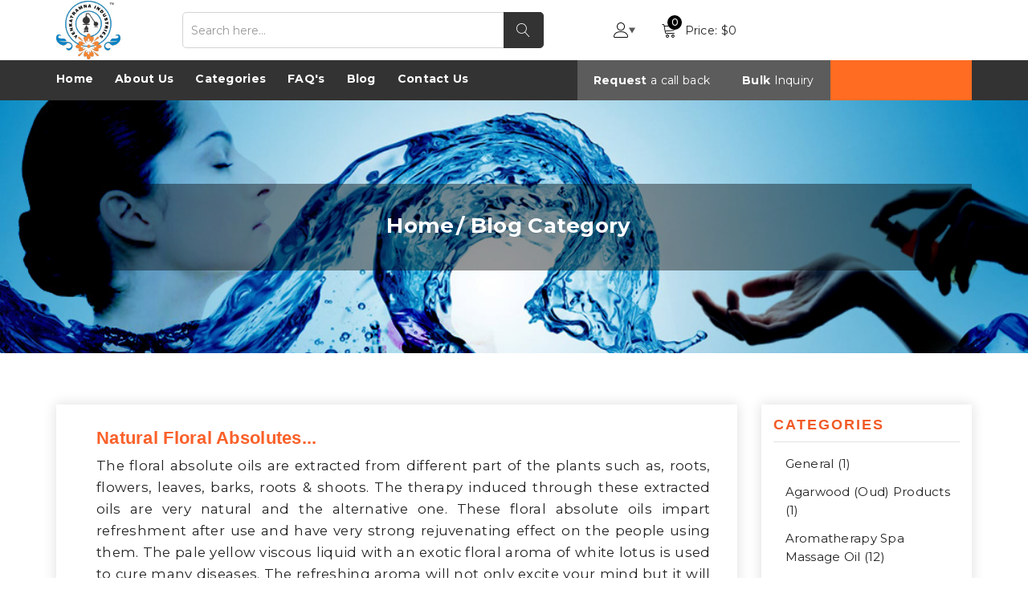

--- FILE ---
content_type: text/html; charset=UTF-8
request_url: https://venkatramna-perfumers.com/Blog/Category.aspx?CategoryID=6D078EE4-D520-45A1-A88A-4349AC5990C9&&CategoryName=Natural%20Floral%20Absolutes
body_size: 26838
content:
 <!doctype html>
<html class="no-js" lang="en">

<head>
  <meta charset="utf-8">
  <meta http-equiv="x-ua-compatible" content="ie=edge">
  <title>Venkatramna Industries - Manufacturer, Exporter and Wholesale Supplier of Pure Essential Oil, Attars, Abolute, Hydrosol, Agarwood Oil, Shamama</title>

  <meta name="description" content="Venkatramna Industries - Manufacturer, Exporter and Wholesale Supplier of Pure Essential Oil, Attars, Abolute, Hydrosol, Agarwood Oil, Shamama">

  <meta name="keywords" content="Venkatramna Industries - Manufacturer, Exporter and Wholesale Supplier of Pure Essential Oil, Attars, Abolute, Hydrosol, Agarwood Oil, Shamama">


  <meta name="viewport" content="width=device-width, initial-scale=1">
  <meta name="google-site-verification" content="uy56TQdz6R7mE6fsD_5smnIVaprVQFU9Kud8FVxiCqg">

  <meta property="og:title" content="Venkatramna Industries - Manufacturer, Exporter and Wholesale Supplier of Pure Essential Oil, Attars, Abolute, Hydrosol, Agarwood Oil, Shamama" />
  <meta property="og:type" content="website" />
  <meta property="og:url" content="https://venkatramna-perfumers.com/" />
  <meta property="og:image:url" content="https://venkatramna-perfumers.com/assets/img/logo/logo.png" />
  <meta property="og:description" content="Venkatramna Industries - Manufacturer, Exporter and Wholesale Supplier of Pure Essential Oil, Attars, Abolute, Hydrosol, Agarwood Oil, Shamama" />


  <link rel="shortcut icon" type="image/x-icon" href="https://venkatramna-perfumers.com/assets/img/favicon.ico">
  <link rel="stylesheet" href="https://venkatramna-perfumers.com/assets/css/bootstrap.min.css">
  <link rel="stylesheet" href="https://venkatramna-perfumers.com/assets/css/owl.carousel.min.css">
  <link rel="stylesheet" href="https://venkatramna-perfumers.com/assets/css/slick.css">
  <link rel="stylesheet" href="https://venkatramna-perfumers.com/assets/css/magnific-popup.css">
  <link rel="stylesheet" href="https://venkatramna-perfumers.com/assets/css/font.awesome.css">
  <link rel="stylesheet" href="https://venkatramna-perfumers.com/assets/css/ionicons.min.css">
  <link rel="stylesheet" href="https://venkatramna-perfumers.com/assets/css/linearicons.css">
  <link rel="stylesheet" href="https://venkatramna-perfumers.com/assets/css/animate.css">
  <link rel="stylesheet" href="https://venkatramna-perfumers.com/assets/css/jquery-ui.min.css">
  <link rel="stylesheet" href="https://venkatramna-perfumers.com/assets/css/slinky.menu.css">
  <link rel="stylesheet" href="https://venkatramna-perfumers.com/assets/css/plugins.css">
  <link rel="stylesheet" href="https://venkatramna-perfumers.com/assets/css/style.css?ver=1768963996">
  <script src="https://ajax.googleapis.com/ajax/libs/jquery/3.1.0/jquery.min.js"></script>

  <script src="https://cdnjs.cloudflare.com/ajax/libs/bootstrap-3-typeahead/4.0.2/bootstrap3-typeahead.min.js"></script>
  <script src="https://venkatramna-perfumers.com/assets/js/vendor/modernizr-3.7.1.min.js" type="text/javascript"></script>

<style>
.wish_icon_blink {
  font-size: 27px;
  cursor: pointer;
  float: left;
  margin-bottom: 5px;
  clear: both;
  float: right;
  margin-top: -21px;
  position: absolute;
  display: table-cell;
  margin-left: 100%;
  top: 29px;
}

@media only screen and (max-width:767px){ 
.wish_icon_blink
{
font-size:17px; cursor:pointer;float:left;margin-bottom: 5px;clear: both;float:right; margin-top:-15px;  position: absolute;display: table-cell;margin-left: 7px;top: 38px;	
}
}
</style>
</head>

<body>
  <!--<span class="marquee_bx">
    <marquee onMouseOver="this.stop();" onMouseOut="this.start();">
      <p><span xss="removed">Want to see quotes in other currencies also ? <a href="https://venkatramna-perfumers.com" target="_blank">Click here</a></span><br></p>
    </marquee>
  </span>-->
  <div class="off_canvars_overlay"></div>
  <div class="offcanvas_menu">
    <div class="container">
      <div class="row">
        <div class="col-12">
          <div class="canvas_open"><a href="javascript:void(0)"><i class="icon-menu"></i></a></div>
          <div class="offcanvas_menu_wrapper">
            <div class="canvas_close"><a href="javascript:void(0)"><i class="icon-x"></i></a></div>
            <div id="menu" class="text-left ">
              <ul class="offcanvas_main_menu">
                <li><a href="https://venkatramna-perfumers.com/Default.aspx">Home</a></li>
                <li><a href="https://venkatramna-perfumers.com/AboutUs.aspx">About Us</a></li>
                
                
                <li><a href="https://venkatramna-perfumers.com/ProductCategory.aspx?Category=Aromatherapy Spa Massage Oil" id="A1" title="Aromatherapy Spa Massage Oil">Aromatherapy Spa Massage Oil</a></li>
                
                <li><a href="https://venkatramna-perfumers.com/ProductCategory.aspx?Category=Carrier And Base Oils" id="A2" title="Carrier And Base Oils">Carrier And Base Oils</a></li>
                
                
                <li><a href="https://venkatramna-perfumers.com/ProductCategory.aspx?Category=CO2 Extracts Oils" id="A3" title="CO2 Extracts Oils">CO2 Extracts Oils</a></li>
                
                <li><a href="https://venkatramna-perfumers.com/ProductCategory.aspx?Category=Food Colors" id="A4" title="Food Colors">Food Colors</a></li>
                
                
                
                <li><a href="https://venkatramna-perfumers.com/ProductCategory.aspx?Category=Attars" id="A5" title="Natural Attars">Natural Attars</a></li>
                
                <li><a href="https://venkatramna-perfumers.com/ProductCategory.aspx?Category=Natural Essential Oils" id="A6" title="Natural Essential Oils">Natural Essential Oils</a></li>
                
                <li><a href="https://venkatramna-perfumers.com/ProductCategory.aspx?Category=Natural Floral Absolutes" id="A7" title="Natural Absolutes">Natural Absolutes</a></li>
                <li><a href="https://venkatramna-perfumers.com/ProductCategory.aspx?Category=Natural Floral Water" id="A8" title="Natural Floral Water">Natural Floral Water</a></li>
                
                
                
                
                <li><a href="https://venkatramna-perfumers.com/ProductCategory.aspx?Category=Oleoresins" id="A9" title="Oleoresins">Oleoresins</a></li>
                <li><a href="https://vriaroma.com/search/1/2/organic-essential-oils" target="_blank" id="A10" title="Organic Essential Oils">Organic Essential Oils</a></li>
                <li><a href="https://venkatramna-perfumers.com/ProductCategory.aspx?Category=Peppermint Based Products" id="A11" title="Peppermint Based Products">Peppermint Based Products</a></li>
                <li><a href="https://venkatramna-perfumers.com/ProductCategory.aspx?Category=Perfumery Compounds" id="A12" title="Perfumery Compounds">Perfumery Compounds</a></li>
                
                       
                    
                
                	<li><a href="https://venkatramna-perfumers.com/Faq.aspx">FAQ's</a></li>
              		<li><a href="https://venkatramna-perfumers.com/Blog/Default.aspx">Blog</a></li>
              		<li><a href="https://venkatramna-perfumers.com/ContactUs.aspx">Contact Us</a></li>
                    
                              </ul>
            </div>
          </div>
        </div>
      </div>
    </div>
  </div>
  <header>


    <div class="top_hder_mn sticky-header">
      <div class="container">
        <div class="top_hder_In">
          <a href="https://venkatramna-perfumers.com/" class="top_hder_logo"><img src="https://venkatramna-perfumers.com/assets/img/logo/logo.png" class="img-fluid"></a>
          <div class="top_hder_srch">
            <form action="https://venkatramna-perfumers.com/Search.aspx" method="get">
              <div class="form-group">
                
                <input placeholder="Search here..." type="text" class="top_hdercontrol typeahead" name="search" required>
                <div class="top_hder_submit">
                  <button type="submit"></button>

                </div>
              </div>
            </form>
          </div>


          <div class="top_hder_Rt">


            <ul class="top_hder_Ul">

              <li class="top_hder_Rt1">



                <select name="" class="form-control" id="currency" style="display:none;">
                  <option value="">Currency</option>

                  <option value="India" selected>INR(₹)</option>



                </select>

              </li>

              
                <li class="top_hder_Rt2">
                  <a href="https://venkatramna-perfumers.com/Account/Login.aspx/?ReturnURL=https://venkatramna-perfumers.com/default.aspx">
                    <span class="curret_box"></span>
                    <em class="curret_tx">Sign in</em>
                  </a>
                </li>
              
              <li class="top_hder_Rt3">
                <a href="https://venkatramna-perfumers.com/Checkout/ViewCart.aspx">
                  <span class="curret_box"></span> Price: $<span class="price_cart_show">0</span>
                  <span class="cart_itembx">0</span></a>
                   <em class="curret_tx"></em>
                </a>
                                <a href="https://venkatramna-perfumers.com/user/wishlist" ><i class="fa fa-heart wish_icon_blink" id="wish_icon_blink"><span class="wish_icon_blink_span"></span></i></a>
				              </li>
            </ul>
          </div>
        </div>
      </div>
    </div>
        <!-- <span class="marquee_bx"><marquee onMouseOver="this.stop();" onMouseOut="this.start();"><p><span xss=removed>Free Shipping Worldwide | No Terms & Condition | Limited Time Deal  | If shipping amount shows in your cart please mail us with your order at info@vriaroma.com for manual order</span><br></p></marquee></span> -->

    <div class="main_header header_two">
      <div class="header_top">
        <div class="container">
          <div class="row align-items-center">
            <div class="col-lg-6 col-md-6">
              <div class="language_currency">
                <ul>
                  <li class="language"><a href="">info@venkatramna-perfumers.com</a></li>
                  <li class="currency"><a href="">+91-98990-00000</a></li>
                </ul>
                </li>
                </ul>
              </div>
            </div>
            <div class="col-lg-6">
              <div class="header_social text-right">
                <ul>
                  <li><a href="#"><i class="ion-social-twitter"></i></a></li>
                  <li><a href="#"><i class="ion-social-googleplus-outline"></i></a></li>
                  <li><a href="#"><i class="ion-social-youtube-outline"></i></a></li>
                  <li><a href="#"><i class="ion-social-facebook"></i></a></li>
                  <li><a href="#"><i class="ion-social-instagram-outline"></i></a></li>
                </ul>
              </div>
            </div>
          </div>
        </div>
      </div>
      <!-- sticky-header -->
      <div class="header_middle header_middle2 ">
        <div class="container">
          <div class="top_hder_In">

            <a href="https://venkatramna-perfumers.com/" class="top_hder_logo"><img src="https://venkatramna-perfumers.com/assets/img/logo/logo.png" class="img-fluid"></a>
            <div class="top_hder_srch">
              <form action="https://venkatramna-perfumers.com/Search.aspx" method="get">
                <div class="form-group">
                  <!-- <select class="country_inr" id="searchcat" name="searchcat">
                    <option>All</option>
                                            <option value="1">Essential Oils</option>
                                            <option value="2">Floral Oil</option>
                                            <option value="3">Attars</option>
                                            <option value="4">Spice Oil</option>
                                            <option value="5">CO2 Extract Oil</option>
                                            <option value="6">Cold Pressed Carrier Oils</option>
                                            <option value="7">Peppermint Products</option>
                                            <option value="9">Massage Oil</option>
                                      </select> -->

                  <input placeholder="Search here..." type="text" class="top_hdercontrol typeahead" id="myInput" name="search" required>


                  <div class="top_hder_submit">
                    <button type="submit"></button>

                  </div>

                </div>
              </form>

            </div>
            <div class="top_hder_Rt">
              <ul class="top_hder_Ul">

                <li class="top_hder_Rt1">
                  <!-- <select name="" class="form-control" id="currency2" style="display:block;">
                    <option value="">Currency</option>
                    <option value="India" selected>INR(₹)</option>



                  </select> -->
                  <ul class="contact-icons">
                  <li><a href="https://api.whatsapp.com/send?phone=+91 9554075786&amp;text=Hello, I am interested in Venkatramna Industries products, kindly contact me!" target="_blank" style="margin-top: 10px;"><span class="fa fa-phone"></span></a></li>
                  <li><a href="https://vriaroma.com/" target="_blank" style="margin-top: 10px;"><span class="fa fa-inr"></span></a></li>
                </ul>
                </li>

                
                  <li class="top_hder_Rt2">
                    <a href="https://venkatramna-perfumers.com/Account/Login.aspx/?ReturnURL=https://venkatramna-perfumers.com/default.aspx">
                      <span class="curret_box"></span>
                      <em class="curret_tx"></em>
                    </a>
                  </li>
                
                <li class="top_hder_Rt3" >
                
                  <a href="https://venkatramna-perfumers.com/Checkout/ViewCart.aspx">
                    <span class="curret_box"></span>Price: $<span class="price_cart_show">0</span>
                    <span class="cart_itembx">0</span></a>

                    <em class="curret_tx"></em>
                  </a>
				                <a href="https://venkatramna-perfumers.com/user/wishlist" ><i class="fa fa-heart wish_icon_blink" id="wish_icon_blink"><span class="wish_icon_blink_span"></span></i></a>
                                </li>
              </ul>
            </div>
          </div>
        </div>
      </div>

      <div class="main_menu  menu_two color_two menu_position">
        <div class="container">
          <div class="menu-links">

            <nav>
              <ul class="menuabc">
                <li><a href="https://venkatramna-perfumers.com/Default.aspx">Home</a></li>
                <li><a href="https://venkatramna-perfumers.com/AboutUs.aspx">About Us</a></li>
                <li><a id="HyperLink12" class="link-width3">Categories</a>
                
                <div class="li-link3-div MenupositionDiv">
                  
                  <div class="Menu_Cat_Div_Part01">
                    
                    <a href="https://venkatramna-perfumers.com/ProductCategory.aspx?Category=Aromatherapy Spa Massage Oil" id="A1" title="Aromatherapy Spa Massage Oil">Aromatherapy Spa Massage Oil</a>
                    <a href="https://venkatramna-perfumers.com/ProductCategory.aspx?Category=Carrier And Base Oils" id="A2" title="Carrier And Base Oils">Carrier And Base Oils</a>
                    <a href="https://venkatramna-perfumers.com/ProductCategory.aspx?Category=CO2 Extracts Oils" id="A3" title="CO2 Extracts Oils">CO2 Extracts Oils</a>
                    <a href="https://venkatramna-perfumers.com/ProductCategory.aspx?Category=Food Colors" id="A4" title="Food Colors">Food Colors</a>
                    
                  </div>
                  <div class="Menu_Cat_Div_Part02">
                    
                    <a href="https://venkatramna-perfumers.com/ProductCategory.aspx?Category=Attars" id="A5" title="Natural Attars">Natural Attars</a>
                    <a href="https://venkatramna-perfumers.com/ProductCategory.aspx?Category=Natural Essential Oils" id="A6" title="Natural Essential Oils">Natural Essential Oils</a>
                    <a href="https://venkatramna-perfumers.com/ProductCategory.aspx?Category=Natural Floral Absolutes" id="A7" title="Natural Absolutes">Natural Absolutes</a>
                    <a href="https://venkatramna-perfumers.com/ProductCategory.aspx?Category=Natural Floral Water" id="A8" title="Natural Floral Water">Natural Floral Water</a>
                    
                  </div>
                  <div class="Menu_Cat_Div_Part03">
                    
                    <a href="https://venkatramna-perfumers.com/ProductCategory.aspx?Category=Oleoresins" id="A9" title="Oleoresins">Oleoresins</a>
                    <a href="https://vriaroma.com/search/1/2/organic-essential-oils" target="_blank" id="A10" title="Organic Essential Oils">Organic Essential Oils</a>
                    <a href="https://venkatramna-perfumers.com/ProductCategory.aspx?Category=Peppermint Based Products" id="A11" title="Peppermint Based Products">Peppermint Based Products</a>
                    <a href="https://venkatramna-perfumers.com/ProductCategory.aspx?Category=Perfumery Compounds" id="A12" title="Perfumery Compounds">Perfumery Compounds</a>
                    
                  </div>
                </div>
              </li>
              <li><a href="https://venkatramna-perfumers.com/Faq.aspx">FAQ's</a></li>
              <li><a href="https://venkatramna-perfumers.com/Blog/Default.aspx">Blog</a></li>
              <li><a href="https://venkatramna-perfumers.com/ContactUs.aspx">Contact Us</a></li>
            </ul>
          </nav>

          <div class="menu-btns">
              
              <div class="RequestAcallBack" style="cursor:pointer;">
                <b>Request</b> a <a href="https://api.whatsapp.com/send?phone=+91 9554075786&amp;text=Hello, I am interested in Venkatramna Industries products, kindly contact me!" target="_blank">call back</a>
              </div>
              
              <div class="BulkInquiry" style="cursor:pointer;">
                <b>Bulk</b> <a href="https://venkatramna-perfumers.com/ContactUs.aspx"> Inquiry</a>
              </div>
              <div class="BulkInquiry" style="background: #ff6c22;">
                <a href="https://vriaroma.com/" target="_blank"><b id="checkout_inr"> Checkout in INR?</b></a>
              </div>
            </div>

        </div>
        </div>
      </div>

    </div>
  </header>

  <script type="text/javascript">
    var url = "https://venkatramna-perfumers.com/search-product2/";
    var cat = $('#searchcat').val();
    $('input.typeahead').typeahead({
      source: function(query, process) {
		  
 
        return $.get(url + query + '/' + cat, function(data) {
          console.log(data);
          data = $.parseJSON(data);
          return process(data);
        });
      }
    });

    $(window).scroll(function() {
      var scrolltop = $(this).scrollTop();
      if (scrolltop > 50) {
        $('.FeaturedProducts_bx').addClass('FeaturedProducts_bx_add')
      } else {
        $('.FeaturedProducts_bx').removeClass('FeaturedProducts_bx_add')
      }
    })
  </script>
  <script type="text/javascript">
        
		if( $('#checkout_inr').length )
		{
		var blink =document.getElementById('checkout_inr');
  
        setInterval(function () {
            blink.style.opacity = 
            (blink.style.opacity == 0 ? 1 : 0);
        }, 600); 
		}
    </script>
    
    <script type="text/javascript">
        
		if ($('.wish_icon_blink').length) {
    var blinkElements = document.getElementsByClassName('wish_icon_blink');
  
    setInterval(function () {
        for (var i = 0; i < blinkElements.length; i++) {
            var blink = blinkElements[i];
            blink.style.opacity = (blink.style.opacity == 0 ? 1 : 0);
        }
    }, 600); 
}

    </script><style>
#main p{margin-bottom: 0.7rem;}
#main p { font-size:1.2em; line-height:27px;}
div#recent-posts-2 li {
    list-style-type: none;
    line-height: 23px;
    margin-bottom: 12px;
    font-size: 15px;
}
#main ul { margin-left:15px; margin-bottom: 0.7rem;}
#main h3{ font-size:22px; color:#fa6029;}
#main h2{ font-size:22px;}
p a{color:#089d00}
#main ul li strong{color:#f15a25;}
#main h4{color:#f15a25;}
.inner{background-color:#f2f2f2; padding:15px 20px; margin-top:15px; margin-bottom:15px; min-height:400px;}

.pull-right {
    float: left;
}
.list-item.post {
    margin-bottom: 30px;
    background-color: #fff;
    padding: 15px;
    box-shadow: 0 0 15px 1px #e1e1e1;
	padding-left: 50px;
}
.list-item {
  overflow: hidden;
}
article, aside {
  display: block;
}
.list-item .post-img {
  float: left;
  margin-right: 20px;
}
.post-img {
  text-align: center;
}
 
.list-item .post-img img {
  max-width: 250px;
  vertical-align: middle;
}
.post-img img {
  height: auto;
}
.list-item .list-content {
  overflow: hidden;
  margin-top: 14px;
  padding-right: 18px;
}
.list-item .post-header {
  text-align: left;
  padding: 0;
  margin-bottom: 8px;
}
span.cat {
  display: none;
}
post-header h2 {
  margin: 0px !important;
}
h2 {
  font-size: 30px;
}
h1, h2, h3, h4, h5, h6 {
  font-family: "Poppins", sans-serif;
  color: #222222;
  font-weight: 500;
  line-height: 1.2 !important;
}
.col-sm-3 {
  width: 25%;
  float: left;
  position: relative;
min-height: 1px;
padding-right: 15px;
padding-left: 15px;
}

.widget {
  margin-bottom: 40px;
}
.widget-heading {
    overflow: hidden;
    text-align: left;
    font-size: 18px;
    letter-spacing: 2px;
    text-transform: uppercase;
    margin-bottom: 15px;
    font-weight: bold;
    border-bottom: 1px solid #e3e3e3;
    padding-bottom: 10px;
}
.widget-heading > span {
  position: relative;
  display: inline-block;
}
/*.widget-heading > span::before {
  right: 100%;
}
.widget-heading > span::before
{
content: "";
position: absolute;
top: 50%;
border-bottom: 1px solid;
  border-bottom-color: currentcolor;
border-color: #d8d8d8;
width: 591px;
margin: 0 14px;
}*/
.post-header h2 a, .post-header h1
{
color: #000;
font-weight: 600;	
color: #fa6029;
}
.post-img {
    background: inherit;
}
@media only screen and (max-width: 767px) {
.list-item.post {
  margin-bottom: 20px;
}
.list-item {
  overflow: hidden;
}
.post{
  background: #fff;
 }
.list-item .post-img img {
  max-width: 100px;
}
.list-item .post-img img {
  vertical-align: middle;
} 
.list-item .post-header h2 a {
  font-size: 14px;
  line-height: 22px;
  font-weight: bold;
}
.list-item .post-entry p {
  display: block;
}

h2
{
line-height: .8 !important;
}

.col-sm-3 {
  width: 100%;
  float: left;
  position: relative;
  min-height: 1px;
  padding-right: 15px;
  padding-left: 15px;
}
.col-sm-3 a {
  text-decoration: none;
  transition: all 0.3s ease-in-out;
}
}


</style>
<div class="breadcrumbs_area">
  <div class="container">
    <div class="row">
      <div class="col-12">
        <div class="breadcrumb_content">
          <ul>
            <li><a href="https://venkatramna-perfumers.com/">Home</a></li>
            <li>Blog Category</li>
          </ul>
        </div>
      </div>
    </div>
  </div>
</div>
<div id="main" class="py-5 my-3">
 <div class="container">
  <div class="row">
      <div class="col-md-9 col-sm-9 col-xs-12">
	<div id="main_abc" class="regular">	
 	<div id="main" class="regular">
			
										
						
						<article id="post-847" class="list-item post-847 post type-post status-publish format-standard has-post-thumbnail hentry category-essential-oil-extractions category-essential-oils category-essential-oils-benefits category-essential-oils-supplier category-essential-oils-vs-fragrance-oils category-floral-water category-wild-crafted-essential-oils tag-cinnamon-bark-essential-oil tag-cinnamon-leaf-essential-oil tag-essential-oils-suppliers tag-essential-oils-wholesalers tag-pure-essential-oils">		
		
		 
		
	<div class="list-content">
	
		<div class="post-header">
			
						 
						
							<h2><a href="https://venkatramna-perfumers.com/Blog/Post.aspx?PostRowID=11&&Title=Natural Floral Absolutes">Natural Floral Absolutes...</a></h2>
						
		</div>
		
		<div class="post-entry" id="post-entry-blog">
			
												<p>
												
												The floral absolute oils are extracted from different part of the plants such as, roots, flowers, leaves, barks, roots &amp; shoots. The therapy induced through these extracted oils are very natural and the alternative one. These floral absolute oils impart refreshment after use and have very strong rejuvenating effect on the people using them. The pale yellow viscous liquid with an exotic floral aroma of white lotus is used to cure many diseases.
The refreshing aroma will not only excite your mind but it will lift your spirit too. The pure and herbal floral absolutes of&nbsp;Aroma oil store&...												</p>
										
		</div>
		
		<div class="post-meta">
			
			<span class="meta-info" style="font-weight:bold;">
								<a style="color:#fa6029;" id="ContentPlaceHolder1_BlogContent_GridView1_HyperLink2_0" class="ReadMore" href="https://venkatramna-perfumers.com/Blog/Post.aspx?PostRowID=11&&Title=Natural Floral Absolutes">Read More About This ...</a>
								<span style="float:right">July 12 2013</span>								
																
			</span>
			
		</div>
	
	</div>
	
</article>	

										
						
						<article id="post-847" class="list-item post-847 post type-post status-publish format-standard has-post-thumbnail hentry category-essential-oil-extractions category-essential-oils category-essential-oils-benefits category-essential-oils-supplier category-essential-oils-vs-fragrance-oils category-floral-water category-wild-crafted-essential-oils tag-cinnamon-bark-essential-oil tag-cinnamon-leaf-essential-oil tag-essential-oils-suppliers tag-essential-oils-wholesalers tag-pure-essential-oils">		
		
		 
		
	<div class="list-content">
	
		<div class="post-header">
			
						 
						
							<h2><a href="https://venkatramna-perfumers.com/Blog/Post.aspx?PostRowID=305&&Title=Nag Champa Absolute | Champaka Absolute">Nag Champa Absolute | Champaka Absolute...</a></h2>
						
		</div>
		
		<div class="post-entry" id="post-entry-blog">
			
												<p>
												
												Nag champa is an Indian scent that is famously used in incense, although it also appears in soaps, lotions, perfumed oils, and candles, among other things. Many people think of this scent when they think of incense, since the odor is so ubiquitous, and it is quite popular among many people all over the world. It is especially closely associated with the hippie counterculture community, since many people traveled to India in the 1960 s, where they acquired a taste for its distinctive smell.
This incense is part of a family of Indian scents known as champa incenses, because they are all reminis...												</p>
										
		</div>
		
		<div class="post-meta">
			
			<span class="meta-info" style="font-weight:bold;">
								<a style="color:#fa6029;" id="ContentPlaceHolder1_BlogContent_GridView1_HyperLink2_0" class="ReadMore" href="https://venkatramna-perfumers.com/Blog/Post.aspx?PostRowID=305&&Title=Nag Champa Absolute | Champaka Absolute">Read More About This ...</a>
								<span style="float:right">January 20 2014</span>								
																
			</span>
			
		</div>
	
	</div>
	
</article>	

										
						
						<article id="post-847" class="list-item post-847 post type-post status-publish format-standard has-post-thumbnail hentry category-essential-oil-extractions category-essential-oils category-essential-oils-benefits category-essential-oils-supplier category-essential-oils-vs-fragrance-oils category-floral-water category-wild-crafted-essential-oils tag-cinnamon-bark-essential-oil tag-cinnamon-leaf-essential-oil tag-essential-oils-suppliers tag-essential-oils-wholesalers tag-pure-essential-oils">		
		
		 
		
	<div class="list-content">
	
		<div class="post-header">
			
						 
						
							<h2><a href="https://venkatramna-perfumers.com/Blog/Post.aspx?PostRowID=273&&Title=White Lotus Absolute Oil">White Lotus Absolute Oil...</a></h2>
						
		</div>
		
		<div class="post-entry" id="post-entry-blog">
			
												<p>
												
												White lotus is an aquatic plant which is used to extract white lotus absolute oil through solvent extraction method.&nbsp; This beautiful flower is mainly found in the muddy ponds and stagnant water. It denotes the symbol of awakening.&nbsp; It can grow up to the height of 25 cm tall and produces the beautiful flowers which blooms everyday with the pre morning sun. This floral oil has soothing and calming effect due to which it is widely used in the aromatherapy treatments.&nbsp; This plant is also famous by the common name of safed kamal and lotus.&nbsp;
Lotus absolutes tend to be very conce...												</p>
										
		</div>
		
		<div class="post-meta">
			
			<span class="meta-info" style="font-weight:bold;">
								<a style="color:#fa6029;" id="ContentPlaceHolder1_BlogContent_GridView1_HyperLink2_0" class="ReadMore" href="https://venkatramna-perfumers.com/Blog/Post.aspx?PostRowID=273&&Title=White Lotus Absolute Oil">Read More About This ...</a>
								<span style="float:right">December 29 2013</span>								
																
			</span>
			
		</div>
	
	</div>
	
</article>	

										
						
						<article id="post-847" class="list-item post-847 post type-post status-publish format-standard has-post-thumbnail hentry category-essential-oil-extractions category-essential-oils category-essential-oils-benefits category-essential-oils-supplier category-essential-oils-vs-fragrance-oils category-floral-water category-wild-crafted-essential-oils tag-cinnamon-bark-essential-oil tag-cinnamon-leaf-essential-oil tag-essential-oils-suppliers tag-essential-oils-wholesalers tag-pure-essential-oils">		
		
		 
		
	<div class="list-content">
	
		<div class="post-header">
			
						 
						
							<h2><a href="https://venkatramna-perfumers.com/Blog/Post.aspx?PostRowID=272&&Title=White Ginger Lily Absolute Oil">White Ginger Lily Absolute Oil...</a></h2>
						
		</div>
		
		<div class="post-entry" id="post-entry-blog">
			
												<p>
												
												The white ginger lily is used to prepare this floral absolute oil which is also known by the name of Dolan champa in Hindi, sonataka in Marathi, takhellei angouba in Manipuri and suruli sugandhi in Kannada. This herbaceous perennial plant belongs to the Zingiberaceae family and grows up to the height of 3 to 6 feet and having a very beautiful flower of orange &amp; white color. It is the national flower of Cuba and known by the name of &ldquo;Flor de Mariposa&rdquo;. &nbsp;&nbsp;
White Ginger Lilly Absolute Oil&nbsp;is extracted from the&nbsp;white ginger lily or butterfly lily by&nbsp;the so...												</p>
										
		</div>
		
		<div class="post-meta">
			
			<span class="meta-info" style="font-weight:bold;">
								<a style="color:#fa6029;" id="ContentPlaceHolder1_BlogContent_GridView1_HyperLink2_0" class="ReadMore" href="https://venkatramna-perfumers.com/Blog/Post.aspx?PostRowID=272&&Title=White Ginger Lily Absolute Oil">Read More About This ...</a>
								<span style="float:right">December 26 2013</span>								
																
			</span>
			
		</div>
	
	</div>
	
</article>	

										
						
						<article id="post-847" class="list-item post-847 post type-post status-publish format-standard has-post-thumbnail hentry category-essential-oil-extractions category-essential-oils category-essential-oils-benefits category-essential-oils-supplier category-essential-oils-vs-fragrance-oils category-floral-water category-wild-crafted-essential-oils tag-cinnamon-bark-essential-oil tag-cinnamon-leaf-essential-oil tag-essential-oils-suppliers tag-essential-oils-wholesalers tag-pure-essential-oils">		
		
		 
		
	<div class="list-content">
	
		<div class="post-header">
			
						 
						
							<h2><a href="https://venkatramna-perfumers.com/Blog/Post.aspx?PostRowID=271&&Title=Violet Leaf Absolute Oil">Violet Leaf Absolute Oil...</a></h2>
						
		</div>
		
		<div class="post-entry" id="post-entry-blog">
			
												<p>
												
												Violets are lovely harbingers of spring. Early in the season when the sun barely warms the ground they put out their lovely violet flowers, a promise of the coming season. In mythology, Violets are linked to Jupiter and Io, one of his beloveds. Fearing the revenge of his jealous wife Jupiter changed Io into a Heifer and created Violets to be her fragrant food. Although these days they are not much used for food or medicine, in the past they were highly respected. Violet syrup and candied Violet flowers were eagerly anticipated as seasonal delicacies. Their healing and cosmetic virtues are equa...												</p>
										
		</div>
		
		<div class="post-meta">
			
			<span class="meta-info" style="font-weight:bold;">
								<a style="color:#fa6029;" id="ContentPlaceHolder1_BlogContent_GridView1_HyperLink2_0" class="ReadMore" href="https://venkatramna-perfumers.com/Blog/Post.aspx?PostRowID=271&&Title=Violet Leaf Absolute Oil">Read More About This ...</a>
								<span style="float:right">December 26 2013</span>								
																
			</span>
			
		</div>
	
	</div>
	
</article>	

										
						
						<article id="post-847" class="list-item post-847 post type-post status-publish format-standard has-post-thumbnail hentry category-essential-oil-extractions category-essential-oils category-essential-oils-benefits category-essential-oils-supplier category-essential-oils-vs-fragrance-oils category-floral-water category-wild-crafted-essential-oils tag-cinnamon-bark-essential-oil tag-cinnamon-leaf-essential-oil tag-essential-oils-suppliers tag-essential-oils-wholesalers tag-pure-essential-oils">		
		
		 
		
	<div class="list-content">
	
		<div class="post-header">
			
						 
						
							<h2><a href="https://venkatramna-perfumers.com/Blog/Post.aspx?PostRowID=270&&Title=Vetiver Absolute | Ruh khus (Green) Oil">Vetiver Absolute | Ruh khus (Green) Oil...</a></h2>
						
		</div>
		
		<div class="post-entry" id="post-entry-blog">
			
												<p>
												
												Vetiver Absolute/ Ruhkhus (Green) Oil&nbsp;is extracted from the&nbsp;roots of Vetiver by&nbsp;hydro&nbsp;distillation extraction method. &nbsp;It is also known as "Oil of Tranquility".&nbsp; It has got amazing anti-septic properties and widely used to treat minor cuts and wounds. Its pleasing aroma, it is also used in the production of various perfumes and scented products. Moreover, this absolute oil has soothing and calming effect on mind and used to treat stress and anxiety.
Vetiver Absolute/ Ruhkhus (Green) has a cooling &amp; soothing effect.&nbsp; Blending well with Sandalwood, Jasmine...												</p>
										
		</div>
		
		<div class="post-meta">
			
			<span class="meta-info" style="font-weight:bold;">
								<a style="color:#fa6029;" id="ContentPlaceHolder1_BlogContent_GridView1_HyperLink2_0" class="ReadMore" href="https://venkatramna-perfumers.com/Blog/Post.aspx?PostRowID=270&&Title=Vetiver Absolute | Ruh khus (Green) Oil">Read More About This ...</a>
								<span style="float:right">December 25 2013</span>								
																
			</span>
			
		</div>
	
	</div>
	
</article>	

										
						
						<article id="post-847" class="list-item post-847 post type-post status-publish format-standard has-post-thumbnail hentry category-essential-oil-extractions category-essential-oils category-essential-oils-benefits category-essential-oils-supplier category-essential-oils-vs-fragrance-oils category-floral-water category-wild-crafted-essential-oils tag-cinnamon-bark-essential-oil tag-cinnamon-leaf-essential-oil tag-essential-oils-suppliers tag-essential-oils-wholesalers tag-pure-essential-oils">		
		
		 
		
	<div class="list-content">
	
		<div class="post-header">
			
						 
						
							<h2><a href="https://venkatramna-perfumers.com/Blog/Post.aspx?PostRowID=269&&Title=Vanilla Absolute Oil">Vanilla Absolute Oil...</a></h2>
						
		</div>
		
		<div class="post-entry" id="post-entry-blog">
			
												<p>
												
												Vanilla absolute is vanilla in its most concentrated form. It is expensive nature; this absolute is usually reserved for very high end products. The scent of vanilla generates feelings of well being and relaxation. This absolute is extracted from the bean with food grade grain alcohol and may be used for flavor, in aromatherapy and for fragrance. Vanilla absolute offers a warm, sweet vanilla aroma, and its color is deep brown. It's a thick product which may need softening using Bain-Marie and/or dilution in carrier oil.
Vanilla is a perennial herbaceous climbing vine that can grow up to 25 me...												</p>
										
		</div>
		
		<div class="post-meta">
			
			<span class="meta-info" style="font-weight:bold;">
								<a style="color:#fa6029;" id="ContentPlaceHolder1_BlogContent_GridView1_HyperLink2_0" class="ReadMore" href="https://venkatramna-perfumers.com/Blog/Post.aspx?PostRowID=269&&Title=Vanilla Absolute Oil">Read More About This ...</a>
								<span style="float:right">December 25 2013</span>								
																
			</span>
			
		</div>
	
	</div>
	
</article>	

										
						
						<article id="post-847" class="list-item post-847 post type-post status-publish format-standard has-post-thumbnail hentry category-essential-oil-extractions category-essential-oils category-essential-oils-benefits category-essential-oils-supplier category-essential-oils-vs-fragrance-oils category-floral-water category-wild-crafted-essential-oils tag-cinnamon-bark-essential-oil tag-cinnamon-leaf-essential-oil tag-essential-oils-suppliers tag-essential-oils-wholesalers tag-pure-essential-oils">		
		
		 
		
	<div class="list-content">
	
		<div class="post-header">
			
						 
						
							<h2><a href="https://venkatramna-perfumers.com/Blog/Post.aspx?PostRowID=268&&Title=Tuberose Absolute Oil">Tuberose Absolute Oil...</a></h2>
						
		</div>
		
		<div class="post-entry" id="post-entry-blog">
			
												<p>
												
												Tuberose Absolute is one of the most exotic and intoxicating materials of the plant kingdom, its aroma long recognized for its seductive aphrodisiac effects. Its value in the creation of high-quality perfumes cannot be overstated, making it one of the most important and most costly of perfume components.
Native to Central America (mainly Mexico) where it grows wild; commercially cultivated in southern France (Grasse), Morocco, Taiwan, Egypt, India, Indonesia, and the Comoros Islands; Polyanthus tuberose is a stately perennial that grows to a height of 3 feet with long slender leaves, a tubero...												</p>
										
		</div>
		
		<div class="post-meta">
			
			<span class="meta-info" style="font-weight:bold;">
								<a style="color:#fa6029;" id="ContentPlaceHolder1_BlogContent_GridView1_HyperLink2_0" class="ReadMore" href="https://venkatramna-perfumers.com/Blog/Post.aspx?PostRowID=268&&Title=Tuberose Absolute Oil">Read More About This ...</a>
								<span style="float:right">December 24 2013</span>								
																
			</span>
			
		</div>
	
	</div>
	
</article>	

										
						
						<article id="post-847" class="list-item post-847 post type-post status-publish format-standard has-post-thumbnail hentry category-essential-oil-extractions category-essential-oils category-essential-oils-benefits category-essential-oils-supplier category-essential-oils-vs-fragrance-oils category-floral-water category-wild-crafted-essential-oils tag-cinnamon-bark-essential-oil tag-cinnamon-leaf-essential-oil tag-essential-oils-suppliers tag-essential-oils-wholesalers tag-pure-essential-oils">		
		
		 
		
	<div class="list-content">
	
		<div class="post-header">
			
						 
						
							<h2><a href="https://venkatramna-perfumers.com/Blog/Post.aspx?PostRowID=267&&Title=Tomato Leaf Absolute Oil">Tomato Leaf Absolute Oil...</a></h2>
						
		</div>
		
		<div class="post-entry" id="post-entry-blog">
			
												<p>
												
												Tomato Leaf Absolute Oil&nbsp;is extracted from the&nbsp;leaves of tomato by Food Grade solvent extraction method. Tomato plant belongs to the family of nightshade and grows up to the height of 1-3 meters. It is commonly known by the name of Tamatar.&nbsp;It is a rich source of Vitamin C, Calcium and Carbohydrates. It is one of the most popular vegetables which are widely used in Indian kitchens for the preparation of mouth watering cuisines.&nbsp;Absolute oil of tomato leaf has got rich and floral aroma due to which it is widely used in the production of wide range of cosmetic and aromatic pr...												</p>
										
		</div>
		
		<div class="post-meta">
			
			<span class="meta-info" style="font-weight:bold;">
								<a style="color:#fa6029;" id="ContentPlaceHolder1_BlogContent_GridView1_HyperLink2_0" class="ReadMore" href="https://venkatramna-perfumers.com/Blog/Post.aspx?PostRowID=267&&Title=Tomato Leaf Absolute Oil">Read More About This ...</a>
								<span style="float:right">December 24 2013</span>								
																
			</span>
			
		</div>
	
	</div>
	
</article>	

										
						
						<article id="post-847" class="list-item post-847 post type-post status-publish format-standard has-post-thumbnail hentry category-essential-oil-extractions category-essential-oils category-essential-oils-benefits category-essential-oils-supplier category-essential-oils-vs-fragrance-oils category-floral-water category-wild-crafted-essential-oils tag-cinnamon-bark-essential-oil tag-cinnamon-leaf-essential-oil tag-essential-oils-suppliers tag-essential-oils-wholesalers tag-pure-essential-oils">		
		
		 
		
	<div class="list-content">
	
		<div class="post-header">
			
						 
						
							<h2><a href="https://venkatramna-perfumers.com/Blog/Post.aspx?PostRowID=266&&Title=Tolu Balsam Absolute Oil">Tolu Balsam Absolute Oil...</a></h2>
						
		</div>
		
		<div class="post-entry" id="post-entry-blog">
			
												<p>
												
												Tolu Balsam Absolute Extra Oil is derived from the resin secretion of Myroxylon balsa mum tree by alcohol extraction method. The word "Tolu" was taken from a tribe of people recognized by &ldquo;Tolues&rdquo; once lived in Columbia.&nbsp;During ancient times, Native Americans&nbsp;turn the bark of the balsam into a powder which was used as a deodorant.&nbsp;Even&nbsp;Europeans use tolu balsam for treating ringworm, wounds, and diaper rash. Absolute of Tolu Balsam works amazingly well in the treatment of several skin ailments that includes acne, blemishes, cracked skin and pimples. It also equa...												</p>
										
		</div>
		
		<div class="post-meta">
			
			<span class="meta-info" style="font-weight:bold;">
								<a style="color:#fa6029;" id="ContentPlaceHolder1_BlogContent_GridView1_HyperLink2_0" class="ReadMore" href="https://venkatramna-perfumers.com/Blog/Post.aspx?PostRowID=266&&Title=Tolu Balsam Absolute Oil">Read More About This ...</a>
								<span style="float:right">December 23 2013</span>								
																
			</span>
			
		</div>
	
	</div>
	
</article>	

										
						
						<article id="post-847" class="list-item post-847 post type-post status-publish format-standard has-post-thumbnail hentry category-essential-oil-extractions category-essential-oils category-essential-oils-benefits category-essential-oils-supplier category-essential-oils-vs-fragrance-oils category-floral-water category-wild-crafted-essential-oils tag-cinnamon-bark-essential-oil tag-cinnamon-leaf-essential-oil tag-essential-oils-suppliers tag-essential-oils-wholesalers tag-pure-essential-oils">		
		
		 
		
	<div class="list-content">
	
		<div class="post-header">
			
						 
						
							<h2><a href="https://venkatramna-perfumers.com/Blog/Post.aspx?PostRowID=265&&Title=Tobacco Absolute Oil">Tobacco Absolute Oil...</a></h2>
						
		</div>
		
		<div class="post-entry" id="post-entry-blog">
			
												<p>
												
												Tobacco (Absolute) is made from the tobacco leaves. It has a rich, earthy, warm tobacco scent. Used in perfumes and sacred ceremony. Tobacco is sacred to Native Americans and can be misted into the space rather than smoked to get similar effects. There is an absolute without nicotine which is called blond. There is an essential oil from CO2 extraction and steam distilled, but they have nicotine unless rectified. The nicotine seems to be the offending constituent; therefore the absolute seems safer here. There are nearly 100 species of Nicotiana.
Native Americans used the tobacco plant as a sa...												</p>
										
		</div>
		
		<div class="post-meta">
			
			<span class="meta-info" style="font-weight:bold;">
								<a style="color:#fa6029;" id="ContentPlaceHolder1_BlogContent_GridView1_HyperLink2_0" class="ReadMore" href="https://venkatramna-perfumers.com/Blog/Post.aspx?PostRowID=265&&Title=Tobacco Absolute Oil">Read More About This ...</a>
								<span style="float:right">December 23 2013</span>								
																
			</span>
			
		</div>
	
	</div>
	
</article>	

										
						
						<article id="post-847" class="list-item post-847 post type-post status-publish format-standard has-post-thumbnail hentry category-essential-oil-extractions category-essential-oils category-essential-oils-benefits category-essential-oils-supplier category-essential-oils-vs-fragrance-oils category-floral-water category-wild-crafted-essential-oils tag-cinnamon-bark-essential-oil tag-cinnamon-leaf-essential-oil tag-essential-oils-suppliers tag-essential-oils-wholesalers tag-pure-essential-oils">		
		
		 
		
	<div class="list-content">
	
		<div class="post-header">
			
						 
						
							<h2><a href="https://venkatramna-perfumers.com/Blog/Post.aspx?PostRowID=264&&Title=Green Tea Absolute Oil">Green Tea Absolute Oil...</a></h2>
						
		</div>
		
		<div class="post-entry" id="post-entry-blog">
			
												<p>
												
												Green Tea Absolute Oil is derived from the leaves of Green Tea by the solvent extraction method. Green tea&nbsp;is prepared from the leaves of&nbsp;Camellia&nbsp;saneness. Camellia&nbsp;saneness is the species of plant whose leaf buds and leaves are used to manufacture the popular beverage&nbsp;tea. Camellia saneness&nbsp;is native to&nbsp;South, East and&nbsp;Southeast Asia but today it is widely cultivated all across the world especially in tropical and subtropical regions. It is an evergreen shrub&nbsp;or small&nbsp;tree&nbsp;that grows up to the height of 30 feet, but is usually kept to 4-...												</p>
										
		</div>
		
		<div class="post-meta">
			
			<span class="meta-info" style="font-weight:bold;">
								<a style="color:#fa6029;" id="ContentPlaceHolder1_BlogContent_GridView1_HyperLink2_0" class="ReadMore" href="https://venkatramna-perfumers.com/Blog/Post.aspx?PostRowID=264&&Title=Green Tea Absolute Oil">Read More About This ...</a>
								<span style="float:right">December 22 2013</span>								
																
			</span>
			
		</div>
	
	</div>
	
</article>	

										
						
						<article id="post-847" class="list-item post-847 post type-post status-publish format-standard has-post-thumbnail hentry category-essential-oil-extractions category-essential-oils category-essential-oils-benefits category-essential-oils-supplier category-essential-oils-vs-fragrance-oils category-floral-water category-wild-crafted-essential-oils tag-cinnamon-bark-essential-oil tag-cinnamon-leaf-essential-oil tag-essential-oils-suppliers tag-essential-oils-wholesalers tag-pure-essential-oils">		
		
		 
		
	<div class="list-content">
	
		<div class="post-header">
			
						 
						
							<h2><a href="https://venkatramna-perfumers.com/Blog/Post.aspx?PostRowID=263&&Title=Tea Black Absolute Oil | Lavender absolute">Tea Black Absolute Oil | Lavender absolute...</a></h2>
						
		</div>
		
		<div class="post-entry" id="post-entry-blog">
			
												<p>
												
												The absolute oil of black tea is also known by the common names of Lavender absolute and lavender oil. This oil mixes well with the lavender oil and pure tree oil to produce the soft and floral aroma. &nbsp;It is enriched with the amazing natural properties like antiviral, anti-fungal and anti bacterial which is very beneficial for treating the numerous health ailments. It is the combination of vital elements of essential oils, waxes and fatty acids.
Tea, Black Absolute offered by us has a pleasant aroma of the cured/fermented tea leaves. Widely used in the perfumery industry. It is derived t...												</p>
										
		</div>
		
		<div class="post-meta">
			
			<span class="meta-info" style="font-weight:bold;">
								<a style="color:#fa6029;" id="ContentPlaceHolder1_BlogContent_GridView1_HyperLink2_0" class="ReadMore" href="https://venkatramna-perfumers.com/Blog/Post.aspx?PostRowID=263&&Title=Tea Black Absolute Oil | Lavender absolute">Read More About This ...</a>
								<span style="float:right">December 22 2013</span>								
																
			</span>
			
		</div>
	
	</div>
	
</article>	

										
						
						<article id="post-847" class="list-item post-847 post type-post status-publish format-standard has-post-thumbnail hentry category-essential-oil-extractions category-essential-oils category-essential-oils-benefits category-essential-oils-supplier category-essential-oils-vs-fragrance-oils category-floral-water category-wild-crafted-essential-oils tag-cinnamon-bark-essential-oil tag-cinnamon-leaf-essential-oil tag-essential-oils-suppliers tag-essential-oils-wholesalers tag-pure-essential-oils">		
		
		 
		
	<div class="list-content">
	
		<div class="post-header">
			
						 
						
							<h2><a href="https://venkatramna-perfumers.com/Blog/Post.aspx?PostRowID=262&&Title=Tagette AbsoluteOil">Tagette AbsoluteOil...</a></h2>
						
		</div>
		
		<div class="post-entry" id="post-entry-blog">
			
												<p>
												
												Tagettes is an annual herb up to 60 cm high with soft, oval, pale leaves and bright orange daisy-like flowers. The essential oil is obtained by steam distillation from the fresh flowering herb.
Tagettes essential oil is extracted from Tagettes minute of the Compositae family and is also known as marigold, Mexican marigold and tagetette.
After the Boer war in South Africa, Australian troops brought plants to their native land where it grew profusely. It is an ingredient of many foot treatment preparations and is also used in some perfumes. Tagettes oil is very powerful oil and should be used ...												</p>
										
		</div>
		
		<div class="post-meta">
			
			<span class="meta-info" style="font-weight:bold;">
								<a style="color:#fa6029;" id="ContentPlaceHolder1_BlogContent_GridView1_HyperLink2_0" class="ReadMore" href="https://venkatramna-perfumers.com/Blog/Post.aspx?PostRowID=262&&Title=Tagette AbsoluteOil">Read More About This ...</a>
								<span style="float:right">December 21 2013</span>								
																
			</span>
			
		</div>
	
	</div>
	
</article>	

										
						
						<article id="post-847" class="list-item post-847 post type-post status-publish format-standard has-post-thumbnail hentry category-essential-oil-extractions category-essential-oils category-essential-oils-benefits category-essential-oils-supplier category-essential-oils-vs-fragrance-oils category-floral-water category-wild-crafted-essential-oils tag-cinnamon-bark-essential-oil tag-cinnamon-leaf-essential-oil tag-essential-oils-suppliers tag-essential-oils-wholesalers tag-pure-essential-oils">		
		
		 
		
	<div class="list-content">
	
		<div class="post-header">
			
						 
						
							<h2><a href="https://venkatramna-perfumers.com/Blog/Post.aspx?PostRowID=274&&Title=Zafari Absolute Oil">Zafari Absolute Oil...</a></h2>
						
		</div>
		
		<div class="post-entry" id="post-entry-blog">
			
												<p>
												
												The purest form of Zafari absolute oil is prepared from the flowering plant of French marigold. It is known by the common name of French marigold and Seemabanth. This plant is known by the name of Huacatay in Peru, Ecuador and different parts of Chile &amp; Bolivia and widely used as a culinary herb in kitchen.&nbsp;This plant has a very strong insecticide property therefore its dried leaves are also used as an insect repellent. It has outstanding medicinal properties which are used for treating the various health ailments and infection problems.
Zafari Absolute Oil&nbsp;is extracted by the s...												</p>
										
		</div>
		
		<div class="post-meta">
			
			<span class="meta-info" style="font-weight:bold;">
								<a style="color:#fa6029;" id="ContentPlaceHolder1_BlogContent_GridView1_HyperLink2_0" class="ReadMore" href="https://venkatramna-perfumers.com/Blog/Post.aspx?PostRowID=274&&Title=Zafari Absolute Oil">Read More About This ...</a>
								<span style="float:right">December 29 2013</span>								
																
			</span>
			
		</div>
	
	</div>
	
</article>	

										
						
						<article id="post-847" class="list-item post-847 post type-post status-publish format-standard has-post-thumbnail hentry category-essential-oil-extractions category-essential-oils category-essential-oils-benefits category-essential-oils-supplier category-essential-oils-vs-fragrance-oils category-floral-water category-wild-crafted-essential-oils tag-cinnamon-bark-essential-oil tag-cinnamon-leaf-essential-oil tag-essential-oils-suppliers tag-essential-oils-wholesalers tag-pure-essential-oils">		
		
		 
		
	<div class="list-content">
	
		<div class="post-header">
			
						 
						
							<h2><a href="https://venkatramna-perfumers.com/Blog/Post.aspx?PostRowID=261&&Title=Spinach Leaf Absolute Oil">Spinach Leaf Absolute Oil...</a></h2>
						
		</div>
		
		<div class="post-entry" id="post-entry-blog">
			
												<p>
												
												The spinach is an edible plant which belongs to the Amaranthaceous family. It comprise the amazing properties of &nbsp; diuretic, laxative, astringents, demulcent and cooling agents which is very beneficial for treating the various health ailments. &nbsp;As, it contains the essential nutrients and vital vitamins of A, B, C, it is broadly used for the culinary purposes. In India, it is also famous by the common name of palak. &nbsp;It contains the vital constituents of nitrogenous substances hydrocarbons, and iron sesqui-oxide which is useful for eye protection.
A native of Asia, Spinach was b...												</p>
										
		</div>
		
		<div class="post-meta">
			
			<span class="meta-info" style="font-weight:bold;">
								<a style="color:#fa6029;" id="ContentPlaceHolder1_BlogContent_GridView1_HyperLink2_0" class="ReadMore" href="https://venkatramna-perfumers.com/Blog/Post.aspx?PostRowID=261&&Title=Spinach Leaf Absolute Oil">Read More About This ...</a>
								<span style="float:right">December 21 2013</span>								
																
			</span>
			
		</div>
	
	</div>
	
</article>	

										
						
						<article id="post-847" class="list-item post-847 post type-post status-publish format-standard has-post-thumbnail hentry category-essential-oil-extractions category-essential-oils category-essential-oils-benefits category-essential-oils-supplier category-essential-oils-vs-fragrance-oils category-floral-water category-wild-crafted-essential-oils tag-cinnamon-bark-essential-oil tag-cinnamon-leaf-essential-oil tag-essential-oils-suppliers tag-essential-oils-wholesalers tag-pure-essential-oils">		
		
		 
		
	<div class="list-content">
	
		<div class="post-header">
			
						 
						
							<h2><a href="https://venkatramna-perfumers.com/Blog/Post.aspx?PostRowID=260&&Title=Saffron or Zafran or Kesar Absolute Oil">Saffron or Zafran or Kesar Absolute Oil...</a></h2>
						
		</div>
		
		<div class="post-entry" id="post-entry-blog">
			
												<p>
												
												Saffron/Zafran/Kesar Absolute are one of the most expensive spices. Its oil has a woody, spicy and hay like odor. The absolute has in it properties of anti-mutagenic, anti-carcinogenic, immune modulating and antioxidant that makes it used in a wide variety of products. The oil has a woody, spicy and hay like odor.
Saffron comes from Spain, kashmir it is generally considered the best quality saffron to have in store cupboard. Sometimes referred to as styles are harvested from the centre of the crocus flowers, they are used as a natural coloring to give sauces, soups and sweet and savory dishes...												</p>
										
		</div>
		
		<div class="post-meta">
			
			<span class="meta-info" style="font-weight:bold;">
								<a style="color:#fa6029;" id="ContentPlaceHolder1_BlogContent_GridView1_HyperLink2_0" class="ReadMore" href="https://venkatramna-perfumers.com/Blog/Post.aspx?PostRowID=260&&Title=Saffron or Zafran or Kesar Absolute Oil">Read More About This ...</a>
								<span style="float:right">December 20 2013</span>								
																
			</span>
			
		</div>
	
	</div>
	
</article>	

										
						
						<article id="post-847" class="list-item post-847 post type-post status-publish format-standard has-post-thumbnail hentry category-essential-oil-extractions category-essential-oils category-essential-oils-benefits category-essential-oils-supplier category-essential-oils-vs-fragrance-oils category-floral-water category-wild-crafted-essential-oils tag-cinnamon-bark-essential-oil tag-cinnamon-leaf-essential-oil tag-essential-oils-suppliers tag-essential-oils-wholesalers tag-pure-essential-oils">		
		
		 
		
	<div class="list-content">
	
		<div class="post-header">
			
						 
						
							<h2><a href="https://venkatramna-perfumers.com/Blog/Post.aspx?PostRowID=259&&Title=Rose Absolute Oil">Rose Absolute Oil...</a></h2>
						
		</div>
		
		<div class="post-entry" id="post-entry-blog">
			
												<p>
												
												The absolute form of rose oil (Hydro Distilled) is extracted from the petal of rose which is a perennial plant and belongs to the Rosaceae family. The word rose is derived from the Latin word of Rosa. Rose denotes the symbol of love and its beautiful aroma provides the extremely divine feeling. This oil is also known by the name of Rose attar, rose absolute and rose Otto. It cannot be used directly on the skin therefore it is diluted with the other essential oils to enjoy its innumerable benefits.&nbsp;It is well recognized for its amazing therapeutic properties and used for treating the numer...												</p>
										
		</div>
		
		<div class="post-meta">
			
			<span class="meta-info" style="font-weight:bold;">
								<a style="color:#fa6029;" id="ContentPlaceHolder1_BlogContent_GridView1_HyperLink2_0" class="ReadMore" href="https://venkatramna-perfumers.com/Blog/Post.aspx?PostRowID=259&&Title=Rose Absolute Oil">Read More About This ...</a>
								<span style="float:right">December 20 2013</span>								
																
			</span>
			
		</div>
	
	</div>
	
</article>	

										
						
						<article id="post-847" class="list-item post-847 post type-post status-publish format-standard has-post-thumbnail hentry category-essential-oil-extractions category-essential-oils category-essential-oils-benefits category-essential-oils-supplier category-essential-oils-vs-fragrance-oils category-floral-water category-wild-crafted-essential-oils tag-cinnamon-bark-essential-oil tag-cinnamon-leaf-essential-oil tag-essential-oils-suppliers tag-essential-oils-wholesalers tag-pure-essential-oils">		
		
		 
		
	<div class="list-content">
	
		<div class="post-header">
			
						 
						
							<h2><a href="https://venkatramna-perfumers.com/Blog/Post.aspx?PostRowID=258&&Title=Rose Damask Oil or Rose Damascena or Rose Damask Absolute">Rose Damask Oil or Rose Damascena or Rose Damask Absolute...</a></h2>
						
		</div>
		
		<div class="post-entry" id="post-entry-blog">
			
												<p>
												
												Rose&nbsp;damascena, more commonly known as the&nbsp;Damask rose, or sometimes as the&nbsp;Rose of Castile, is a rose&nbsp;hybrid, Further DNA analysis has shown that a third species.
The flowers are renowned for their fine fragrance, and are commercially harvested for rose oil&nbsp;(rose absolute) used in perfumery&nbsp;and to make rose water&nbsp;and "rose concrete". The flower petals are also edible. They may be used to flavor food, as a garnish, as a tisane, and preserved in sugar as gulkand.
The Damask rose is a deciduous shrub&nbsp;growing to 2.2 meters (7&nbsp;ft 3&nbsp;in) tall, the ...												</p>
										
		</div>
		
		<div class="post-meta">
			
			<span class="meta-info" style="font-weight:bold;">
								<a style="color:#fa6029;" id="ContentPlaceHolder1_BlogContent_GridView1_HyperLink2_0" class="ReadMore" href="https://venkatramna-perfumers.com/Blog/Post.aspx?PostRowID=258&&Title=Rose Damask Oil or Rose Damascena or Rose Damask Absolute">Read More About This ...</a>
								<span style="float:right">December 19 2013</span>								
																
			</span>
			
		</div>
	
	</div>
	
</article>	

										
						
						<article id="post-847" class="list-item post-847 post type-post status-publish format-standard has-post-thumbnail hentry category-essential-oil-extractions category-essential-oils category-essential-oils-benefits category-essential-oils-supplier category-essential-oils-vs-fragrance-oils category-floral-water category-wild-crafted-essential-oils tag-cinnamon-bark-essential-oil tag-cinnamon-leaf-essential-oil tag-essential-oils-suppliers tag-essential-oils-wholesalers tag-pure-essential-oils">		
		
		 
		
	<div class="list-content">
	
		<div class="post-header">
			
						 
						
							<h2><a href="https://venkatramna-perfumers.com/Blog/Post.aspx?PostRowID=257&&Title=Rose CO2 Absolute Oil ">Rose CO2 Absolute Oil ...</a></h2>
						
		</div>
		
		<div class="post-entry" id="post-entry-blog">
			
												<p>
												
												Rose Co2 absolute oil is extracted from the hybrid flower of cent folia rose which is having hundred petals. This plant is having shrubby look and grows up to the height of 1.5-2 m with grayish green pinnate leaves. &nbsp;It is also known by the name of Otto of rose and having a very attractive and floral fragrance. This absolute oil is extracted through the Co2 extraction which is also known as supercritical fluid extraction and effective method to derive the natural essence from the plants &amp; herbs.
Rose Co2 extraction, exquisitely feminine, the beautiful aroma of this oil is soothing an...												</p>
										
		</div>
		
		<div class="post-meta">
			
			<span class="meta-info" style="font-weight:bold;">
								<a style="color:#fa6029;" id="ContentPlaceHolder1_BlogContent_GridView1_HyperLink2_0" class="ReadMore" href="https://venkatramna-perfumers.com/Blog/Post.aspx?PostRowID=257&&Title=Rose CO2 Absolute Oil ">Read More About This ...</a>
								<span style="float:right">December 19 2013</span>								
																
			</span>
			
		</div>
	
	</div>
	
</article>	

										
						
						<article id="post-847" class="list-item post-847 post type-post status-publish format-standard has-post-thumbnail hentry category-essential-oil-extractions category-essential-oils category-essential-oils-benefits category-essential-oils-supplier category-essential-oils-vs-fragrance-oils category-floral-water category-wild-crafted-essential-oils tag-cinnamon-bark-essential-oil tag-cinnamon-leaf-essential-oil tag-essential-oils-suppliers tag-essential-oils-wholesalers tag-pure-essential-oils">		
		
		 
		
	<div class="list-content">
	
		<div class="post-header">
			
						 
						
							<h2><a href="https://venkatramna-perfumers.com/Blog/Post.aspx?PostRowID=256&&Title=Rose Absolute Oil">Rose Absolute Oil...</a></h2>
						
		</div>
		
		<div class="post-entry" id="post-entry-blog">
			
												<p>
												
												Rose absolute oil, meaning either&nbsp;attar of rose,&nbsp;attar of roses or&nbsp;rose absolute, is extracted from the petals&nbsp;of various types of rose.&nbsp;Rose absolute&nbsp;are extracted through steam distillation, while&nbsp;rose absolutes&nbsp;are obtained through solvent extraction&nbsp;or supercritical carbon dioxide extraction, with the absolute being used more commonly in perfumery. Even with their high price and the advent of organic synthesis, rose oils are still perhaps the most widely used essential oil in perfumery.
Roses are the source of exquisite oil that has a delicate,...												</p>
										
		</div>
		
		<div class="post-meta">
			
			<span class="meta-info" style="font-weight:bold;">
								<a style="color:#fa6029;" id="ContentPlaceHolder1_BlogContent_GridView1_HyperLink2_0" class="ReadMore" href="https://venkatramna-perfumers.com/Blog/Post.aspx?PostRowID=256&&Title=Rose Absolute Oil">Read More About This ...</a>
								<span style="float:right">December 18 2013</span>								
																
			</span>
			
		</div>
	
	</div>
	
</article>	

										
						
						<article id="post-847" class="list-item post-847 post type-post status-publish format-standard has-post-thumbnail hentry category-essential-oil-extractions category-essential-oils category-essential-oils-benefits category-essential-oils-supplier category-essential-oils-vs-fragrance-oils category-floral-water category-wild-crafted-essential-oils tag-cinnamon-bark-essential-oil tag-cinnamon-leaf-essential-oil tag-essential-oils-suppliers tag-essential-oils-wholesalers tag-pure-essential-oils">		
		
		 
		
	<div class="list-content">
	
		<div class="post-header">
			
						 
						
							<h2><a href="https://venkatramna-perfumers.com/Blog/Post.aspx?PostRowID=255&&Title=Peach Tree Leaf Absolute Oil">Peach Tree Leaf Absolute Oil...</a></h2>
						
		</div>
		
		<div class="post-entry" id="post-entry-blog">
			
												<p>
												
												The&nbsp;peach,&nbsp;Prunus persica, is a deciduous tree, native&nbsp;to North-West China, in the region between the Trim basin and the north slopes of the Kunlun Shan Mountains, where it was first domesticated and cultivated.&nbsp;It bears an edible juicy fruit also called a&nbsp;peach. The species name&nbsp;persica&nbsp;refers to its widespread cultivation in Persia, whence it was transplanted to Europe.
It belongs to the genus&nbsp;Prunus&nbsp;which includes the cherry&nbsp;and plum, in the family Rosaceae. The peach is classified with the almond&nbsp;in the subgenus&nbsp;Amygdales, distin...												</p>
										
		</div>
		
		<div class="post-meta">
			
			<span class="meta-info" style="font-weight:bold;">
								<a style="color:#fa6029;" id="ContentPlaceHolder1_BlogContent_GridView1_HyperLink2_0" class="ReadMore" href="https://venkatramna-perfumers.com/Blog/Post.aspx?PostRowID=255&&Title=Peach Tree Leaf Absolute Oil">Read More About This ...</a>
								<span style="float:right">December 18 2013</span>								
																
			</span>
			
		</div>
	
	</div>
	
</article>	

										
						
						<article id="post-847" class="list-item post-847 post type-post status-publish format-standard has-post-thumbnail hentry category-essential-oil-extractions category-essential-oils category-essential-oils-benefits category-essential-oils-supplier category-essential-oils-vs-fragrance-oils category-floral-water category-wild-crafted-essential-oils tag-cinnamon-bark-essential-oil tag-cinnamon-leaf-essential-oil tag-essential-oils-suppliers tag-essential-oils-wholesalers tag-pure-essential-oils">		
		
		 
		
	<div class="list-content">
	
		<div class="post-header">
			
						 
						
							<h2><a href="https://venkatramna-perfumers.com/Blog/Post.aspx?PostRowID=254&&Title=Osmanthus Absolute Oil">Osmanthus Absolute Oil...</a></h2>
						
		</div>
		
		<div class="post-entry" id="post-entry-blog">
			
												<p>
												
												Osmanthus&nbsp;is a genus&nbsp;of about 30 species&nbsp;of flowering plants&nbsp;in the family Oleaceae, mostly native&nbsp;to the warm temperate&nbsp;zone, from the Caucasus east to Japan, with one species occurring in the southeastern United States, from Texas to Virginia. 
Osmanthus range in size from shrubs&nbsp;to small trees, 2&ndash;12&nbsp;m (7&ndash;39&nbsp;ft) tall. The leaves&nbsp;are opposite, evergreen and simple, with an entire, serrated or coarsely toothed margin. The flowers&nbsp;are produced in spring, summer or autumn, each flower being about 1&nbsp;cm long, white, with a fo...												</p>
										
		</div>
		
		<div class="post-meta">
			
			<span class="meta-info" style="font-weight:bold;">
								<a style="color:#fa6029;" id="ContentPlaceHolder1_BlogContent_GridView1_HyperLink2_0" class="ReadMore" href="https://venkatramna-perfumers.com/Blog/Post.aspx?PostRowID=254&&Title=Osmanthus Absolute Oil">Read More About This ...</a>
								<span style="float:right">December 18 2013</span>								
																
			</span>
			
		</div>
	
	</div>
	
</article>	

										
						
						<article id="post-847" class="list-item post-847 post type-post status-publish format-standard has-post-thumbnail hentry category-essential-oil-extractions category-essential-oils category-essential-oils-benefits category-essential-oils-supplier category-essential-oils-vs-fragrance-oils category-floral-water category-wild-crafted-essential-oils tag-cinnamon-bark-essential-oil tag-cinnamon-leaf-essential-oil tag-essential-oils-suppliers tag-essential-oils-wholesalers tag-pure-essential-oils">		
		
		 
		
	<div class="list-content">
	
		<div class="post-header">
			
						 
						
							<h2><a href="https://venkatramna-perfumers.com/Blog/Post.aspx?PostRowID=253&&Title=Orris Root Absolute Oil">Orris Root Absolute Oil...</a></h2>
						
		</div>
		
		<div class="post-entry" id="post-entry-blog">
			
												<p>
												
												Orris root&nbsp;is a term used for the roots Iris Germanic, Iris Florentine and Iris pallid. Orris root - is the root of some species of iris, grown principally in southern Europe. Once important in western herbal medicine, it is now used mainly as a fixative and base note in perfumery, as well as an ingredient in many brands of gin (perhaps most famously in Bombay Sapphire gin). Orris root must generally be hung and aged for 5 years before it can be used for perfumery.
Orris Root Absolute is made by using solvent extraction of Orris Roots. It is basically used in perfumery and in preparing p...												</p>
										
		</div>
		
		<div class="post-meta">
			
			<span class="meta-info" style="font-weight:bold;">
								<a style="color:#fa6029;" id="ContentPlaceHolder1_BlogContent_GridView1_HyperLink2_0" class="ReadMore" href="https://venkatramna-perfumers.com/Blog/Post.aspx?PostRowID=253&&Title=Orris Root Absolute Oil">Read More About This ...</a>
								<span style="float:right">December 17 2013</span>								
																
			</span>
			
		</div>
	
	</div>
	
</article>	

										
						
						<article id="post-847" class="list-item post-847 post type-post status-publish format-standard has-post-thumbnail hentry category-essential-oil-extractions category-essential-oils category-essential-oils-benefits category-essential-oils-supplier category-essential-oils-vs-fragrance-oils category-floral-water category-wild-crafted-essential-oils tag-cinnamon-bark-essential-oil tag-cinnamon-leaf-essential-oil tag-essential-oils-suppliers tag-essential-oils-wholesalers tag-pure-essential-oils">		
		
		 
		
	<div class="list-content">
	
		<div class="post-header">
			
						 
						
							<h2><a href="https://venkatramna-perfumers.com/Blog/Post.aspx?PostRowID=252&&Title=Orange Blossom Absolute Oil">Orange Blossom Absolute Oil...</a></h2>
						
		</div>
		
		<div class="post-entry" id="post-entry-blog">
			
												<p>
												
												Orange Root Absolutes are usually more concentrated than essential oils. Also, the efficiency and low temperature of the extraction process helps prevent damage to the fragrant compounds. With a good understanding of the solvent they are using, extractors can produce absolutes with aromas closer to the original plant product than is possible with essential oils produced through distillation.
Orange root blossom absolute, also referred to as orange flower absolute, is extracted from the blossoms of the bitter orange tree (Citrus aurantium amara) by means of solvent extraction.&nbsp; It is dark...												</p>
										
		</div>
		
		<div class="post-meta">
			
			<span class="meta-info" style="font-weight:bold;">
								<a style="color:#fa6029;" id="ContentPlaceHolder1_BlogContent_GridView1_HyperLink2_0" class="ReadMore" href="https://venkatramna-perfumers.com/Blog/Post.aspx?PostRowID=252&&Title=Orange Blossom Absolute Oil">Read More About This ...</a>
								<span style="float:right">December 17 2013</span>								
																
			</span>
			
		</div>
	
	</div>
	
</article>	

										
						
						<article id="post-847" class="list-item post-847 post type-post status-publish format-standard has-post-thumbnail hentry category-essential-oil-extractions category-essential-oils category-essential-oils-benefits category-essential-oils-supplier category-essential-oils-vs-fragrance-oils category-floral-water category-wild-crafted-essential-oils tag-cinnamon-bark-essential-oil tag-cinnamon-leaf-essential-oil tag-essential-oils-suppliers tag-essential-oils-wholesalers tag-pure-essential-oils">		
		
		 
		
	<div class="list-content">
	
		<div class="post-header">
			
						 
						
							<h2><a href="https://venkatramna-perfumers.com/Blog/Post.aspx?PostRowID=251&&Title=Oak moss Absolute Oil">Oak moss Absolute Oil...</a></h2>
						
		</div>
		
		<div class="post-entry" id="post-entry-blog">
			
												<p>
												
												Oak moss Absolute oil is a solvent extracted from light green lichen that is found growing primarily on oak trees as well as sometimes on other species.&nbsp; Oak moss Absolute essential oil is a dark green or brown, very viscous liquid with an extremely tenacious, earthy-mossy, aroma and leather-like undertone.
The absolute oil of oak moss is obtained from the green lichen which mainly grows in the trunk and branches of oak trees. Lichen belongs to the parmeliaceae family and mainly extracted for its cooling and uplifting aroma. The Oak moss is having a green to greenish whitish color when i...												</p>
										
		</div>
		
		<div class="post-meta">
			
			<span class="meta-info" style="font-weight:bold;">
								<a style="color:#fa6029;" id="ContentPlaceHolder1_BlogContent_GridView1_HyperLink2_0" class="ReadMore" href="https://venkatramna-perfumers.com/Blog/Post.aspx?PostRowID=251&&Title=Oak moss Absolute Oil">Read More About This ...</a>
								<span style="float:right">December 17 2013</span>								
																
			</span>
			
		</div>
	
	</div>
	
</article>	

										
						
						<article id="post-847" class="list-item post-847 post type-post status-publish format-standard has-post-thumbnail hentry category-essential-oil-extractions category-essential-oils category-essential-oils-benefits category-essential-oils-supplier category-essential-oils-vs-fragrance-oils category-floral-water category-wild-crafted-essential-oils tag-cinnamon-bark-essential-oil tag-cinnamon-leaf-essential-oil tag-essential-oils-suppliers tag-essential-oils-wholesalers tag-pure-essential-oils">		
		
		 
		
	<div class="list-content">
	
		<div class="post-header">
			
						 
						
							<h2><a href="https://venkatramna-perfumers.com/Blog/Post.aspx?PostRowID=250&&Title=Neroli Absolute oil or Orange Blossom oil ">Neroli Absolute oil or Orange Blossom oil ...</a></h2>
						
		</div>
		
		<div class="post-entry" id="post-entry-blog">
			
												<p>
												
												Neroli absolute oil or orange blossom oil needs to be included with your natural remedies for depression, anxiety and even pregnancy. Use for dog and horse separation anxiety as it calms dog and horse emotions quickly.
Neroli&rsquo;s antispasmodic properties will ease menstrual cramps, pms and labor while minimizing anxiety and nourishing the skin. What a perfect combination.
The perfume of orange blossoms stole up to me, and like the wave beats and at first blended with them, the fresh, pure tones of a woman's voice pulsed the air. The odor, the sound drew me downward; I let myself sink to ...												</p>
										
		</div>
		
		<div class="post-meta">
			
			<span class="meta-info" style="font-weight:bold;">
								<a style="color:#fa6029;" id="ContentPlaceHolder1_BlogContent_GridView1_HyperLink2_0" class="ReadMore" href="https://venkatramna-perfumers.com/Blog/Post.aspx?PostRowID=250&&Title=Neroli Absolute oil or Orange Blossom oil ">Read More About This ...</a>
								<span style="float:right">December 15 2013</span>								
																
			</span>
			
		</div>
	
	</div>
	
</article>	

										
						
						<article id="post-847" class="list-item post-847 post type-post status-publish format-standard has-post-thumbnail hentry category-essential-oil-extractions category-essential-oils category-essential-oils-benefits category-essential-oils-supplier category-essential-oils-vs-fragrance-oils category-floral-water category-wild-crafted-essential-oils tag-cinnamon-bark-essential-oil tag-cinnamon-leaf-essential-oil tag-essential-oils-suppliers tag-essential-oils-wholesalers tag-pure-essential-oils">		
		
		 
		
	<div class="list-content">
	
		<div class="post-header">
			
						 
						
							<h2><a href="https://venkatramna-perfumers.com/Blog/Post.aspx?PostRowID=249&&Title=Narcissus Absolute Oil">Narcissus Absolute Oil...</a></h2>
						
		</div>
		
		<div class="post-entry" id="post-entry-blog">
			
												<p>
												
												Narcissus poeticus&nbsp;(Poet's Daffodil,&nbsp;Nargis,&nbsp;Pheasant's Eye, Findern Flower, and&nbsp;Pinkster Lily) was one of the first daffodils to be cultivated, and is frequently identified as the narcissus of ancient times often associated with the Greek legend of Narcissus. Extremely fragrant, with a ring of petals in pure white and a short corona of light yellow with a distinct reddish edge, Poet's Daffodil grows to 20-40 cm tall and is widely naturalized in North America and Europe.
The absolute form of Narcissus oil is prepared from the flowers of Narcissus poeticus. Narcissus is the...												</p>
										
		</div>
		
		<div class="post-meta">
			
			<span class="meta-info" style="font-weight:bold;">
								<a style="color:#fa6029;" id="ContentPlaceHolder1_BlogContent_GridView1_HyperLink2_0" class="ReadMore" href="https://venkatramna-perfumers.com/Blog/Post.aspx?PostRowID=249&&Title=Narcissus Absolute Oil">Read More About This ...</a>
								<span style="float:right">December 15 2013</span>								
																
			</span>
			
		</div>
	
	</div>
	
</article>	

										
						
						<article id="post-847" class="list-item post-847 post type-post status-publish format-standard has-post-thumbnail hentry category-essential-oil-extractions category-essential-oils category-essential-oils-benefits category-essential-oils-supplier category-essential-oils-vs-fragrance-oils category-floral-water category-wild-crafted-essential-oils tag-cinnamon-bark-essential-oil tag-cinnamon-leaf-essential-oil tag-essential-oils-suppliers tag-essential-oils-wholesalers tag-pure-essential-oils">		
		
		 
		
	<div class="list-content">
	
		<div class="post-header">
			
						 
						
							<h2><a href="https://venkatramna-perfumers.com/Blog/Post.aspx?PostRowID=248&&Title=Myrrh Absolute Oil">Myrrh Absolute Oil...</a></h2>
						
		</div>
		
		<div class="post-entry" id="post-entry-blog">
			
												<p>
												
												Myrrh absolute oil is one of the popular natural absolute oils. It is the best source of bringing a lot of health benefits and providing maximum benefit in reducing different diseases' symptoms. It is originated from different parts of the world. However, there is no specific country or region where it is originated largely. The extraction methods used in churning out pure myrrh oil is steam distillation method from the flower part of the plant.
Therapeutic properties of pure myrrh oil include anti-depressant, antiseptic, aphrodisiac, anti-spasmodic, and similar others. Their therapeutic prop...												</p>
										
		</div>
		
		<div class="post-meta">
			
			<span class="meta-info" style="font-weight:bold;">
								<a style="color:#fa6029;" id="ContentPlaceHolder1_BlogContent_GridView1_HyperLink2_0" class="ReadMore" href="https://venkatramna-perfumers.com/Blog/Post.aspx?PostRowID=248&&Title=Myrrh Absolute Oil">Read More About This ...</a>
								<span style="float:right">December 14 2013</span>								
																
			</span>
			
		</div>
	
	</div>
	
</article>	

										
						
						<article id="post-847" class="list-item post-847 post type-post status-publish format-standard has-post-thumbnail hentry category-essential-oil-extractions category-essential-oils category-essential-oils-benefits category-essential-oils-supplier category-essential-oils-vs-fragrance-oils category-floral-water category-wild-crafted-essential-oils tag-cinnamon-bark-essential-oil tag-cinnamon-leaf-essential-oil tag-essential-oils-suppliers tag-essential-oils-wholesalers tag-pure-essential-oils">		
		
		 
		
	<div class="list-content">
	
		<div class="post-header">
			
						 
						
							<h2><a href="https://venkatramna-perfumers.com/Blog/Post.aspx?PostRowID=247&&Title=Mogra Absolute Oil">Mogra Absolute Oil...</a></h2>
						
		</div>
		
		<div class="post-entry" id="post-entry-blog">
			
												<p>
												
												Mogra absolute oil is one of the popular natural absolute oils that bring a number of health benefits along with beauty care and skin care. Pure Mogra oil is originated from India and from different parts of its surrounding countries. The extraction methods used in churning out pure Mogra oil is food grade solvent extraction method that is applied on the flower part of the plant. 
The popular absolute oil blends well with most of the essential and carrier oils. However, pure Mogra oil best blends with Bergamot, Chamomile, Clary Sage, Lavender, Mandarin and Rosewood.
The Mogra Absolute Oil is...												</p>
										
		</div>
		
		<div class="post-meta">
			
			<span class="meta-info" style="font-weight:bold;">
								<a style="color:#fa6029;" id="ContentPlaceHolder1_BlogContent_GridView1_HyperLink2_0" class="ReadMore" href="https://venkatramna-perfumers.com/Blog/Post.aspx?PostRowID=247&&Title=Mogra Absolute Oil">Read More About This ...</a>
								<span style="float:right">December 14 2013</span>								
																
			</span>
			
		</div>
	
	</div>
	
</article>	

										
						
						<article id="post-847" class="list-item post-847 post type-post status-publish format-standard has-post-thumbnail hentry category-essential-oil-extractions category-essential-oils category-essential-oils-benefits category-essential-oils-supplier category-essential-oils-vs-fragrance-oils category-floral-water category-wild-crafted-essential-oils tag-cinnamon-bark-essential-oil tag-cinnamon-leaf-essential-oil tag-essential-oils-suppliers tag-essential-oils-wholesalers tag-pure-essential-oils">		
		
		 
		
	<div class="list-content">
	
		<div class="post-header">
			
						 
						
							<h2><a href="https://venkatramna-perfumers.com/Blog/Post.aspx?PostRowID=246&&Title=Mimosa Absolute Oil">Mimosa Absolute Oil...</a></h2>
						
		</div>
		
		<div class="post-entry" id="post-entry-blog">
			
												<p>
												
												Mimosa absolute is used extensively in perfumery, cosmetics and, sometimes, in aromatherapy. When used in perfumery, it tends to bring harmony among the other aromas in the mix. The aroma is warm, sweet floral with a spicy odor. It is said to be relaxing and may assist in overcoming anxiety. The Mimosa is a small thorny tree which produces lightly fragrant yellow pompom flower. The pure oil has sweet floral scent with woody undertone.
Early in spring, when hardly any other plant has dared to poke a leaf out this species of Mimosa is in full bloom. Its clusters of miniature suns radiate a litt...												</p>
										
		</div>
		
		<div class="post-meta">
			
			<span class="meta-info" style="font-weight:bold;">
								<a style="color:#fa6029;" id="ContentPlaceHolder1_BlogContent_GridView1_HyperLink2_0" class="ReadMore" href="https://venkatramna-perfumers.com/Blog/Post.aspx?PostRowID=246&&Title=Mimosa Absolute Oil">Read More About This ...</a>
								<span style="float:right">December 13 2013</span>								
																
			</span>
			
		</div>
	
	</div>
	
</article>	

										
						
						<article id="post-847" class="list-item post-847 post type-post status-publish format-standard has-post-thumbnail hentry category-essential-oil-extractions category-essential-oils category-essential-oils-benefits category-essential-oils-supplier category-essential-oils-vs-fragrance-oils category-floral-water category-wild-crafted-essential-oils tag-cinnamon-bark-essential-oil tag-cinnamon-leaf-essential-oil tag-essential-oils-suppliers tag-essential-oils-wholesalers tag-pure-essential-oils">		
		
		 
		
	<div class="list-content">
	
		<div class="post-header">
			
						 
						
							<h2><a href="https://venkatramna-perfumers.com/Blog/Post.aspx?PostRowID=244&&Title=Marigold Absolute Oil">Marigold Absolute Oil...</a></h2>
						
		</div>
		
		<div class="post-entry" id="post-entry-blog">
			
												<p>
												
												The absolute form of marigold oil is derived from the marigold flower which belongs to the Asteraceae family and also famous by another name of Calendula. This plant is cultivated in the different parts of the world and used for its great medicinal properties since ancient times. It produces the beautiful flowers of Orange and gold color. Marigold absolute oil contains the amazing therapeutic properties due to which this oil is widely used in the aromatherapy treatments.
Traditionally in China the flowers of the African marigold are used for whooping cough, colds, colic, mumps, sore eyes and ...												</p>
										
		</div>
		
		<div class="post-meta">
			
			<span class="meta-info" style="font-weight:bold;">
								<a style="color:#fa6029;" id="ContentPlaceHolder1_BlogContent_GridView1_HyperLink2_0" class="ReadMore" href="https://venkatramna-perfumers.com/Blog/Post.aspx?PostRowID=244&&Title=Marigold Absolute Oil">Read More About This ...</a>
								<span style="float:right">December 13 2013</span>								
																
			</span>
			
		</div>
	
	</div>
	
</article>	

										
						
						<article id="post-847" class="list-item post-847 post type-post status-publish format-standard has-post-thumbnail hentry category-essential-oil-extractions category-essential-oils category-essential-oils-benefits category-essential-oils-supplier category-essential-oils-vs-fragrance-oils category-floral-water category-wild-crafted-essential-oils tag-cinnamon-bark-essential-oil tag-cinnamon-leaf-essential-oil tag-essential-oils-suppliers tag-essential-oils-wholesalers tag-pure-essential-oils">		
		
		 
		
	<div class="list-content">
	
		<div class="post-header">
			
						 
						
							<h2><a href="https://venkatramna-perfumers.com/Blog/Post.aspx?PostRowID=243&&Title=Lotus White Absolute Oil">Lotus White Absolute Oil...</a></h2>
						
		</div>
		
		<div class="post-entry" id="post-entry-blog">
			
												<p>
												
												White Lotus Absolute is considered a sacred flower in both Hinduism and Buddhism. White Lotus Essential Oil is said to help promote tranquility, spiritual reflection and meditation. It is used in yoga to deepen the breath and increase the body&rsquo;s efficiency. White Lotus Oil is compared to Frankincense in its ability to create the sacred. It can dispel the most difficult of negative energies from the environment or energy field. The Lotus is a water lily known for the delicate beauty of its flowers. It possesses an amazing ability to flourish in a variety of environments ranging from clear...												</p>
										
		</div>
		
		<div class="post-meta">
			
			<span class="meta-info" style="font-weight:bold;">
								<a style="color:#fa6029;" id="ContentPlaceHolder1_BlogContent_GridView1_HyperLink2_0" class="ReadMore" href="https://venkatramna-perfumers.com/Blog/Post.aspx?PostRowID=243&&Title=Lotus White Absolute Oil">Read More About This ...</a>
								<span style="float:right">December 12 2013</span>								
																
			</span>
			
		</div>
	
	</div>
	
</article>	

										
						
						<article id="post-847" class="list-item post-847 post type-post status-publish format-standard has-post-thumbnail hentry category-essential-oil-extractions category-essential-oils category-essential-oils-benefits category-essential-oils-supplier category-essential-oils-vs-fragrance-oils category-floral-water category-wild-crafted-essential-oils tag-cinnamon-bark-essential-oil tag-cinnamon-leaf-essential-oil tag-essential-oils-suppliers tag-essential-oils-wholesalers tag-pure-essential-oils">		
		
		 
		
	<div class="list-content">
	
		<div class="post-header">
			
						 
						
							<h2><a href="https://venkatramna-perfumers.com/Blog/Post.aspx?PostRowID=242&&Title=Lotus Blue Absolute Oil">Lotus Blue Absolute Oil...</a></h2>
						
		</div>
		
		<div class="post-entry" id="post-entry-blog">
			
												<p>
												
												Blue Lotus Absolute Oil is high aporphine and nuciferine content. This Absolute Oil was made with high standard extraction technique. Its common name is blue water Lily, Blur Lily of the Nile, Egyptian Lily, Blue Lotus. This celestial &amp; obscure Lotus oil is renowned for spiritual growth, rejuvenation, clairvoyance, healing and balancing. Use this oil for any meditative perfume oil blends, sacred products and psychic development. Its unfolding petals suggest the expansion of the soul. The growth of its pure beauty from the mud of its origin holds a benign spiritual promise. The Blue Lotus A...												</p>
										
		</div>
		
		<div class="post-meta">
			
			<span class="meta-info" style="font-weight:bold;">
								<a style="color:#fa6029;" id="ContentPlaceHolder1_BlogContent_GridView1_HyperLink2_0" class="ReadMore" href="https://venkatramna-perfumers.com/Blog/Post.aspx?PostRowID=242&&Title=Lotus Blue Absolute Oil">Read More About This ...</a>
								<span style="float:right">December 12 2013</span>								
																
			</span>
			
		</div>
	
	</div>
	
</article>	

										
						
						<article id="post-847" class="list-item post-847 post type-post status-publish format-standard has-post-thumbnail hentry category-essential-oil-extractions category-essential-oils category-essential-oils-benefits category-essential-oils-supplier category-essential-oils-vs-fragrance-oils category-floral-water category-wild-crafted-essential-oils tag-cinnamon-bark-essential-oil tag-cinnamon-leaf-essential-oil tag-essential-oils-suppliers tag-essential-oils-wholesalers tag-pure-essential-oils">		
		
		 
		
	<div class="list-content">
	
		<div class="post-header">
			
						 
						
							<h2><a href="https://venkatramna-perfumers.com/Blog/Post.aspx?PostRowID=240&&Title=Linden Blossom Absolute Oil">Linden Blossom Absolute Oil...</a></h2>
						
		</div>
		
		<div class="post-entry" id="post-entry-blog">
			
												<p>
												
												Linden is a mother of a tree-everything about her is feminine, nurturing, loving and caring as only mothers can be. She spreads her branches protectively like and arboreal embrace. Goddesses of Love and in the hearts and minds of the people she was perhaps the most beloved of all trees. Linden trees were especially honored in Slavic countries, but also in France and Germany, where just about every village had a central Linden tree that served as the social and cultural focal point of village life. It was here that dances and festivals were celebrated, where couples promised each other their un...												</p>
										
		</div>
		
		<div class="post-meta">
			
			<span class="meta-info" style="font-weight:bold;">
								<a style="color:#fa6029;" id="ContentPlaceHolder1_BlogContent_GridView1_HyperLink2_0" class="ReadMore" href="https://venkatramna-perfumers.com/Blog/Post.aspx?PostRowID=240&&Title=Linden Blossom Absolute Oil">Read More About This ...</a>
								<span style="float:right">December 10 2013</span>								
																
			</span>
			
		</div>
	
	</div>
	
</article>	

										
						
						<article id="post-847" class="list-item post-847 post type-post status-publish format-standard has-post-thumbnail hentry category-essential-oil-extractions category-essential-oils category-essential-oils-benefits category-essential-oils-supplier category-essential-oils-vs-fragrance-oils category-floral-water category-wild-crafted-essential-oils tag-cinnamon-bark-essential-oil tag-cinnamon-leaf-essential-oil tag-essential-oils-suppliers tag-essential-oils-wholesalers tag-pure-essential-oils">		
		
		 
		
	<div class="list-content">
	
		<div class="post-header">
			
						 
						
							<h2><a href="https://venkatramna-perfumers.com/Blog/Post.aspx?PostRowID=239&&Title=Lavender Green Absolute Oil">Lavender Green Absolute Oil...</a></h2>
						
		</div>
		
		<div class="post-entry" id="post-entry-blog">
			
												<p>
												
												It is green yellow to green brown clear oily liquid with very sweet, slightly herbaceous, and floral scent. It is extracted from the flower part of the plant by Solvent Extraction Method. The Floral Absolute oil is soluble in alcohol. It is also recognized as most useful &amp; versatile essential oil for therapeutic purposes.
The Lavender Green Absolute Oil is a volatile oil. It is obtained from the aromatic flowers of perennial lavender plant. Thus oil is extracted which is exceedingly of great value. The herbaceous Lavender is widely grown throughout Mediterranean region mainly in Spain, Fr...												</p>
										
		</div>
		
		<div class="post-meta">
			
			<span class="meta-info" style="font-weight:bold;">
								<a style="color:#fa6029;" id="ContentPlaceHolder1_BlogContent_GridView1_HyperLink2_0" class="ReadMore" href="https://venkatramna-perfumers.com/Blog/Post.aspx?PostRowID=239&&Title=Lavender Green Absolute Oil">Read More About This ...</a>
								<span style="float:right">December 10 2013</span>								
																
			</span>
			
		</div>
	
	</div>
	
</article>	

										
						
						<article id="post-847" class="list-item post-847 post type-post status-publish format-standard has-post-thumbnail hentry category-essential-oil-extractions category-essential-oils category-essential-oils-benefits category-essential-oils-supplier category-essential-oils-vs-fragrance-oils category-floral-water category-wild-crafted-essential-oils tag-cinnamon-bark-essential-oil tag-cinnamon-leaf-essential-oil tag-essential-oils-suppliers tag-essential-oils-wholesalers tag-pure-essential-oils">		
		
		 
		
	<div class="list-content">
	
		<div class="post-header">
			
						 
						
							<h2><a href="https://venkatramna-perfumers.com/Blog/Post.aspx?PostRowID=238&&Title=Lavender Broom Absolute Oil">Lavender Broom Absolute Oil...</a></h2>
						
		</div>
		
		<div class="post-entry" id="post-entry-blog">
			
												<p>
												
												Lavender Broom Absolute Oil is prominent all across the world due to its enchanting floral aroma and used in the preparation of myriad aromatic products. The enchanting absolute of Lavender Broom is derived from the food grade solvent extraction method. Apart from this, it is extensively used for treating numerous health problems due to its tremendous therapeutic properties.&nbsp;
Spanish Broom&nbsp;is a small decorative shrub that from late spring displays small flowers reminiscent visually of sweet pea. The concrete is produced from the fresh flowers and the absolute oil is obtained by solv...												</p>
										
		</div>
		
		<div class="post-meta">
			
			<span class="meta-info" style="font-weight:bold;">
								<a style="color:#fa6029;" id="ContentPlaceHolder1_BlogContent_GridView1_HyperLink2_0" class="ReadMore" href="https://venkatramna-perfumers.com/Blog/Post.aspx?PostRowID=238&&Title=Lavender Broom Absolute Oil">Read More About This ...</a>
								<span style="float:right">December 09 2013</span>								
																
			</span>
			
		</div>
	
	</div>
	
</article>	

										
						
						<article id="post-847" class="list-item post-847 post type-post status-publish format-standard has-post-thumbnail hentry category-essential-oil-extractions category-essential-oils category-essential-oils-benefits category-essential-oils-supplier category-essential-oils-vs-fragrance-oils category-floral-water category-wild-crafted-essential-oils tag-cinnamon-bark-essential-oil tag-cinnamon-leaf-essential-oil tag-essential-oils-suppliers tag-essential-oils-wholesalers tag-pure-essential-oils">		
		
		 
		
	<div class="list-content">
	
		<div class="post-header">
			
						 
						
							<h2><a href="https://venkatramna-perfumers.com/Blog/Post.aspx?PostRowID=241&&Title=Lotus (Pink) Absolute Oil">Lotus (Pink) Absolute Oil...</a></h2>
						
		</div>
		
		<div class="post-entry" id="post-entry-blog">
			
												<p>
												
												The Lotus flower is often viewed as a symbol of awakening. The reason is that while it grows in muddy ponds of sometimes stagnant water, it blossoms every day with the pre-morning sun. The Pink Lotus is viewed as the Lotus of the earth. It is speculated that this is the reason that Pink Lotus is sacred to Lakshmi Devi-the Goddess of Wealth.
Pink Lotus Absolute enhances love, relationship and spiritual growth. It has a very exotic, strong floral aroma that is popular and sought after as important oil for using in the high end perfume industries. Lotus Absolute is reputed to treat asthma, rheum...												</p>
										
		</div>
		
		<div class="post-meta">
			
			<span class="meta-info" style="font-weight:bold;">
								<a style="color:#fa6029;" id="ContentPlaceHolder1_BlogContent_GridView1_HyperLink2_0" class="ReadMore" href="https://venkatramna-perfumers.com/Blog/Post.aspx?PostRowID=241&&Title=Lotus (Pink) Absolute Oil">Read More About This ...</a>
								<span style="float:right">December 12 2013</span>								
																
			</span>
			
		</div>
	
	</div>
	
</article>	

										
						
						<article id="post-847" class="list-item post-847 post type-post status-publish format-standard has-post-thumbnail hentry category-essential-oil-extractions category-essential-oils category-essential-oils-benefits category-essential-oils-supplier category-essential-oils-vs-fragrance-oils category-floral-water category-wild-crafted-essential-oils tag-cinnamon-bark-essential-oil tag-cinnamon-leaf-essential-oil tag-essential-oils-suppliers tag-essential-oils-wholesalers tag-pure-essential-oils">		
		
		 
		
	<div class="list-content">
	
		<div class="post-header">
			
						 
						
							<h2><a href="https://venkatramna-perfumers.com/Blog/Post.aspx?PostRowID=237&&Title=Lavender Absolute Oil">Lavender Absolute Oil...</a></h2>
						
		</div>
		
		<div class="post-entry" id="post-entry-blog">
			
												<p>
												
												Lavender absolute has a sweet-herbaceous, lavender odor with woody-coumarinic undertones. It has a sweeter and deeper aroma than lavender oil. The dark-colored viscous liquid is obtained by alcohol extraction of lavender concrete. The color ranges from green to dark blue.
It is used in trace quantities in sweet, balsamic-vanilla fragrances, coumarin substitutes and tobacco flavorings. 
Lavender absolute has is well known for being one of the most versatile and useful oils. It has a sweet floral-herbaceous scent with a balsamic undertone. Lavender absolute is used in blends formulated to help...												</p>
										
		</div>
		
		<div class="post-meta">
			
			<span class="meta-info" style="font-weight:bold;">
								<a style="color:#fa6029;" id="ContentPlaceHolder1_BlogContent_GridView1_HyperLink2_0" class="ReadMore" href="https://venkatramna-perfumers.com/Blog/Post.aspx?PostRowID=237&&Title=Lavender Absolute Oil">Read More About This ...</a>
								<span style="float:right">December 09 2013</span>								
																
			</span>
			
		</div>
	
	</div>
	
</article>	

										
						
						<article id="post-847" class="list-item post-847 post type-post status-publish format-standard has-post-thumbnail hentry category-essential-oil-extractions category-essential-oils category-essential-oils-benefits category-essential-oils-supplier category-essential-oils-vs-fragrance-oils category-floral-water category-wild-crafted-essential-oils tag-cinnamon-bark-essential-oil tag-cinnamon-leaf-essential-oil tag-essential-oils-suppliers tag-essential-oils-wholesalers tag-pure-essential-oils">		
		
		 
		
	<div class="list-content">
	
		<div class="post-header">
			
						 
						
							<h2><a href="https://venkatramna-perfumers.com/Blog/Post.aspx?PostRowID=236&&Title=Lavender Absolute Oil">Lavender Absolute Oil...</a></h2>
						
		</div>
		
		<div class="post-entry" id="post-entry-blog">
			
												<p>
												
												Lavender Absolute is obtained by solvent extraction, whereas regular Lavender oil&nbsp;is obtained by steam distillation. The solvent extraction method involves agitating the flowers in a solvent such as hexane. This isolates the aromatic compounds as well as pigments and wax. The extracts then undergo vacuum processing to remove the solvent, leaving a wax-like material known as the &lsquo;concrete&rsquo;. This is mixed with alcohol to dissolve the aromatic compounds, leaving behind the wax and other substances. Low-pressure evaporation is then used to remove the alcohol which yields the final...												</p>
										
		</div>
		
		<div class="post-meta">
			
			<span class="meta-info" style="font-weight:bold;">
								<a style="color:#fa6029;" id="ContentPlaceHolder1_BlogContent_GridView1_HyperLink2_0" class="ReadMore" href="https://venkatramna-perfumers.com/Blog/Post.aspx?PostRowID=236&&Title=Lavender Absolute Oil">Read More About This ...</a>
								<span style="float:right">December 08 2013</span>								
																
			</span>
			
		</div>
	
	</div>
	
</article>	

										
						
						<article id="post-847" class="list-item post-847 post type-post status-publish format-standard has-post-thumbnail hentry category-essential-oil-extractions category-essential-oils category-essential-oils-benefits category-essential-oils-supplier category-essential-oils-vs-fragrance-oils category-floral-water category-wild-crafted-essential-oils tag-cinnamon-bark-essential-oil tag-cinnamon-leaf-essential-oil tag-essential-oils-suppliers tag-essential-oils-wholesalers tag-pure-essential-oils">		
		
		 
		
	<div class="list-content">
	
		<div class="post-header">
			
						 
						
							<h2><a href="https://venkatramna-perfumers.com/Blog/Post.aspx?PostRowID=235&&Title=Labdanum Absolute Oil">Labdanum Absolute Oil...</a></h2>
						
		</div>
		
		<div class="post-entry" id="post-entry-blog">
			
												<p>
												
												Labdanum, also called&nbsp;laudanum&nbsp;or&nbsp;ladan, is a sticky brown resin obtained from the shrubs western Mediterranean and&nbsp;eastern Mediterranean, species of rock rose. It has a long history of use in herbal medicine&nbsp;and as a perfume&nbsp;ingredient.
In ancient times, labdanum was collected by combing the beards and thighs of goats&nbsp;and sheep&nbsp;that had grazed on the cistus shrubs.&nbsp;Wooden instruments used were referred to in 19th-century.
&nbsp;
A&nbsp;"labdanum-gatherer" was a kind of rake to which a double row of leathern thongs were fixed instead of teeth.&nb...												</p>
										
		</div>
		
		<div class="post-meta">
			
			<span class="meta-info" style="font-weight:bold;">
								<a style="color:#fa6029;" id="ContentPlaceHolder1_BlogContent_GridView1_HyperLink2_0" class="ReadMore" href="https://venkatramna-perfumers.com/Blog/Post.aspx?PostRowID=235&&Title=Labdanum Absolute Oil">Read More About This ...</a>
								<span style="float:right">December 08 2013</span>								
																
			</span>
			
		</div>
	
	</div>
	
</article>	

										
						
						<article id="post-847" class="list-item post-847 post type-post status-publish format-standard has-post-thumbnail hentry category-essential-oil-extractions category-essential-oils category-essential-oils-benefits category-essential-oils-supplier category-essential-oils-vs-fragrance-oils category-floral-water category-wild-crafted-essential-oils tag-cinnamon-bark-essential-oil tag-cinnamon-leaf-essential-oil tag-essential-oils-suppliers tag-essential-oils-wholesalers tag-pure-essential-oils">		
		
		 
		
	<div class="list-content">
	
		<div class="post-header">
			
						 
						
							<h2><a href="https://venkatramna-perfumers.com/Blog/Post.aspx?PostRowID=234&&Title=Kewra (Kewda,Keora) Absolute Oil">Kewra (Kewda,Keora) Absolute Oil...</a></h2>
						
		</div>
		
		<div class="post-entry" id="post-entry-blog">
			
												<p>
												
												Kewra flowers have a&nbsp;very sweet fragrance with a pleasant quality similar to rose flowers, but Kewra is fruitier. The watery distillate (Kewra water) is quite used in sweets. The oil also known by variety of names such as Kewra Oil, Keora Oil, Kewda Oil, Kewra Absolute Oil.
Kewra Absolute is widely used in Perfumes and various food flavor preparations like sweet. Kewra Essential Oil also has various medicinal uses and often finds usage in several herbal medicines.&nbsp;
Kewra oil is basically extracted out of the flowers of the Kewra plant through the steam distillation process. This oi...												</p>
										
		</div>
		
		<div class="post-meta">
			
			<span class="meta-info" style="font-weight:bold;">
								<a style="color:#fa6029;" id="ContentPlaceHolder1_BlogContent_GridView1_HyperLink2_0" class="ReadMore" href="https://venkatramna-perfumers.com/Blog/Post.aspx?PostRowID=234&&Title=Kewra (Kewda,Keora) Absolute Oil">Read More About This ...</a>
								<span style="float:right">December 07 2013</span>								
																
			</span>
			
		</div>
	
	</div>
	
</article>	

										
						
						<article id="post-847" class="list-item post-847 post type-post status-publish format-standard has-post-thumbnail hentry category-essential-oil-extractions category-essential-oils category-essential-oils-benefits category-essential-oils-supplier category-essential-oils-vs-fragrance-oils category-floral-water category-wild-crafted-essential-oils tag-cinnamon-bark-essential-oil tag-cinnamon-leaf-essential-oil tag-essential-oils-suppliers tag-essential-oils-wholesalers tag-pure-essential-oils">		
		
		 
		
	<div class="list-content">
	
		<div class="post-header">
			
						 
						
							<h2><a href="https://venkatramna-perfumers.com/Blog/Post.aspx?PostRowID=233&&Title=Jasmine Sambac Absolute Oil">Jasmine Sambac Absolute Oil...</a></h2>
						
		</div>
		
		<div class="post-entry" id="post-entry-blog">
			
												<p>
												
												Jasmine is heady and strong oil with very powerful properties. Jasmine sambac is a perfumers choice, once blended the rich scent comes through with a scent of Jasmine. 
Although Jasmine grows in abundance, it takes an immense amount of flowers to produce the oil. Fine small green or variegated leaves with delicate, precious, usually white flowers grow on this perennial climbing shrub. When diluted it is evocative and sophisticated. Jasmine is the King of Flower Oils. Jasmine helps with muscle pain, sprains and stiffness.
Jasmine is a firm favorite with practitioners when dealing with clients...												</p>
										
		</div>
		
		<div class="post-meta">
			
			<span class="meta-info" style="font-weight:bold;">
								<a style="color:#fa6029;" id="ContentPlaceHolder1_BlogContent_GridView1_HyperLink2_0" class="ReadMore" href="https://venkatramna-perfumers.com/Blog/Post.aspx?PostRowID=233&&Title=Jasmine Sambac Absolute Oil">Read More About This ...</a>
								<span style="float:right">December 07 2013</span>								
																
			</span>
			
		</div>
	
	</div>
	
</article>	

										
						
						<article id="post-847" class="list-item post-847 post type-post status-publish format-standard has-post-thumbnail hentry category-essential-oil-extractions category-essential-oils category-essential-oils-benefits category-essential-oils-supplier category-essential-oils-vs-fragrance-oils category-floral-water category-wild-crafted-essential-oils tag-cinnamon-bark-essential-oil tag-cinnamon-leaf-essential-oil tag-essential-oils-suppliers tag-essential-oils-wholesalers tag-pure-essential-oils">		
		
		 
		
	<div class="list-content">
	
		<div class="post-header">
			
						 
						
							<h2><a href="https://venkatramna-perfumers.com/Blog/Post.aspx?PostRowID=232&&Title=Jasmine Grandiflorum Absolute Oil">Jasmine Grandiflorum Absolute Oil...</a></h2>
						
		</div>
		
		<div class="post-entry" id="post-entry-blog">
			
												<p>
												
												Jasmine&nbsp;(taxonomic name&nbsp;Jasminum)&nbsp;is a genus of shrubs&nbsp;and vines&nbsp;in the olive family. It contains around 200 species native to tropical and warm temperate regions of Europe, Asia and Africa. Jasmines are widely cultivated for the characteristic fragrance of their flowers.
Jasmines can be either deciduous&nbsp;(leaves falling in autumn) or evergreen&nbsp;(green all year round), and can be erect, spreading, or climbing shrubs&nbsp;and vines. Their leaves are borne opposite or alternate. They can be simple, trifoliate, or pinnate. The flowers are typically around 2.5&nbs...												</p>
										
		</div>
		
		<div class="post-meta">
			
			<span class="meta-info" style="font-weight:bold;">
								<a style="color:#fa6029;" id="ContentPlaceHolder1_BlogContent_GridView1_HyperLink2_0" class="ReadMore" href="https://venkatramna-perfumers.com/Blog/Post.aspx?PostRowID=232&&Title=Jasmine Grandiflorum Absolute Oil">Read More About This ...</a>
								<span style="float:right">December 05 2013</span>								
																
			</span>
			
		</div>
	
	</div>
	
</article>	

										
						
						<article id="post-847" class="list-item post-847 post type-post status-publish format-standard has-post-thumbnail hentry category-essential-oil-extractions category-essential-oils category-essential-oils-benefits category-essential-oils-supplier category-essential-oils-vs-fragrance-oils category-floral-water category-wild-crafted-essential-oils tag-cinnamon-bark-essential-oil tag-cinnamon-leaf-essential-oil tag-essential-oils-suppliers tag-essential-oils-wholesalers tag-pure-essential-oils">		
		
		 
		
	<div class="list-content">
	
		<div class="post-header">
			
						 
						
							<h2><a href="https://venkatramna-perfumers.com/Blog/Post.aspx?PostRowID=231&&Title=Jasmine Auriculatum Absolute Oil">Jasmine Auriculatum Absolute Oil...</a></h2>
						
		</div>
		
		<div class="post-entry" id="post-entry-blog">
			
												<p>
												
												Since ancient times, Jasmine has been referred to as the King of oils (Rose is the Queen). Apparently this is because Jasmine is the most masculine of all the floral oils. 
Jasminium auriculatum is a species of jasmine, in the family Oleaceae. Jasmine auriculatum absolute has a beautiful, rich, floral aroma that is irresistible. Jasmine absolute is used to treat depression, insomnia, nervous tension and infertility. Its aroma is soothing and calming and can bring about a restful state to those who are suffering from emotional trauma. 
Plants will start flowering in second year after planting...												</p>
										
		</div>
		
		<div class="post-meta">
			
			<span class="meta-info" style="font-weight:bold;">
								<a style="color:#fa6029;" id="ContentPlaceHolder1_BlogContent_GridView1_HyperLink2_0" class="ReadMore" href="https://venkatramna-perfumers.com/Blog/Post.aspx?PostRowID=231&&Title=Jasmine Auriculatum Absolute Oil">Read More About This ...</a>
								<span style="float:right">December 05 2013</span>								
																
			</span>
			
		</div>
	
	</div>
	
</article>	

										
						
						<article id="post-847" class="list-item post-847 post type-post status-publish format-standard has-post-thumbnail hentry category-essential-oil-extractions category-essential-oils category-essential-oils-benefits category-essential-oils-supplier category-essential-oils-vs-fragrance-oils category-floral-water category-wild-crafted-essential-oils tag-cinnamon-bark-essential-oil tag-cinnamon-leaf-essential-oil tag-essential-oils-suppliers tag-essential-oils-wholesalers tag-pure-essential-oils">		
		
		 
		
	<div class="list-content">
	
		<div class="post-header">
			
						 
						
							<h2><a href="https://venkatramna-perfumers.com/Blog/Post.aspx?PostRowID=230&&Title=Hyacinth Absolute Oil">Hyacinth Absolute Oil...</a></h2>
						
		</div>
		
		<div class="post-entry" id="post-entry-blog">
			
												<p>
												
												Hyacinth Absolute is complex oil which brings on calm and forgiveness. It has been used by aroma therapists to enhance the right hemisphere of the brain bringing about greater creativity and improved self esteem. It has an incredibly exotic and heady fragrance that has a lot of depth.
It has calming effects and is especially good for relieving tension and stress from the muscles of the face, neck and shoulders. Hyacinth Absolute Oil is derived from the leaves of Hyacinth by the solvent extraction method. 
Hyacinthus&nbsp;is a genus of&nbsp;bulbous&nbsp;flowering plant that belongs to the fam...												</p>
										
		</div>
		
		<div class="post-meta">
			
			<span class="meta-info" style="font-weight:bold;">
								<a style="color:#fa6029;" id="ContentPlaceHolder1_BlogContent_GridView1_HyperLink2_0" class="ReadMore" href="https://venkatramna-perfumers.com/Blog/Post.aspx?PostRowID=230&&Title=Hyacinth Absolute Oil">Read More About This ...</a>
								<span style="float:right">December 04 2013</span>								
																
			</span>
			
		</div>
	
	</div>
	
</article>	

										
						
						<article id="post-847" class="list-item post-847 post type-post status-publish format-standard has-post-thumbnail hentry category-essential-oil-extractions category-essential-oils category-essential-oils-benefits category-essential-oils-supplier category-essential-oils-vs-fragrance-oils category-floral-water category-wild-crafted-essential-oils tag-cinnamon-bark-essential-oil tag-cinnamon-leaf-essential-oil tag-essential-oils-suppliers tag-essential-oils-wholesalers tag-pure-essential-oils">		
		
		 
		
	<div class="list-content">
	
		<div class="post-header">
			
						 
						
							<h2><a href="https://venkatramna-perfumers.com/Blog/Post.aspx?PostRowID=229&&Title=Hops Absolute Oil">Hops Absolute Oil...</a></h2>
						
		</div>
		
		<div class="post-entry" id="post-entry-blog">
			
												<p>
												
												Hops Absolute Oil has a warm, spicy aroma that makes it a vital agent for manufacturing industry and the undertone reminds many of beer. Absolute oil is steam distilled or steam and water distilled from the Hops Oil. Hops Oil is produced in Germany, France and occasionally in other countries in Central Europe, in England, etc. It is widely used in wine industry. It can also be used directly on body as skin safe oil. Owing to its spicy fragrance it is also widely used in aromatherapy healing process.
Originating in China, the first documented instance of Hop cultivation was in 736, in the Hall...												</p>
										
		</div>
		
		<div class="post-meta">
			
			<span class="meta-info" style="font-weight:bold;">
								<a style="color:#fa6029;" id="ContentPlaceHolder1_BlogContent_GridView1_HyperLink2_0" class="ReadMore" href="https://venkatramna-perfumers.com/Blog/Post.aspx?PostRowID=229&&Title=Hops Absolute Oil">Read More About This ...</a>
								<span style="float:right">December 04 2013</span>								
																
			</span>
			
		</div>
	
	</div>
	
</article>	

										
						
						<article id="post-847" class="list-item post-847 post type-post status-publish format-standard has-post-thumbnail hentry category-essential-oil-extractions category-essential-oils category-essential-oils-benefits category-essential-oils-supplier category-essential-oils-vs-fragrance-oils category-floral-water category-wild-crafted-essential-oils tag-cinnamon-bark-essential-oil tag-cinnamon-leaf-essential-oil tag-essential-oils-suppliers tag-essential-oils-wholesalers tag-pure-essential-oils">		
		
		 
		
	<div class="list-content">
	
		<div class="post-header">
			
						 
						
							<h2><a href="https://venkatramna-perfumers.com/Blog/Post.aspx?PostRowID=228&&Title=Honeysuckles Absolute Oil">Honeysuckles Absolute Oil...</a></h2>
						
		</div>
		
		<div class="post-entry" id="post-entry-blog">
			
												<p>
												
												Honeysuckles&nbsp;are arching shrubs&nbsp;or twining vines&nbsp;in the family Caprifoliaceae, native to the Northern Hemisphere. There are about 180 species of honeysuckle, 100 of which occur in China while about 20 native species occur in Europe, India and, North America each.
Most species of&nbsp;Lonicera&nbsp;are hardy&nbsp;twining climbers, with a large minority of shrubby habit; a handful of species are tender and can only be grown outside in subtropical zones. The leaves&nbsp;are opposite, simple oval, 1&ndash;10&nbsp;cm long; most are deciduous&nbsp;but some are evergreen. Many of the ...												</p>
										
		</div>
		
		<div class="post-meta">
			
			<span class="meta-info" style="font-weight:bold;">
								<a style="color:#fa6029;" id="ContentPlaceHolder1_BlogContent_GridView1_HyperLink2_0" class="ReadMore" href="https://venkatramna-perfumers.com/Blog/Post.aspx?PostRowID=228&&Title=Honeysuckles Absolute Oil">Read More About This ...</a>
								<span style="float:right">December 03 2013</span>								
																
			</span>
			
		</div>
	
	</div>
	
</article>	

										
						
						<article id="post-847" class="list-item post-847 post type-post status-publish format-standard has-post-thumbnail hentry category-essential-oil-extractions category-essential-oils category-essential-oils-benefits category-essential-oils-supplier category-essential-oils-vs-fragrance-oils category-floral-water category-wild-crafted-essential-oils tag-cinnamon-bark-essential-oil tag-cinnamon-leaf-essential-oil tag-essential-oils-suppliers tag-essential-oils-wholesalers tag-pure-essential-oils">		
		
		 
		
	<div class="list-content">
	
		<div class="post-header">
			
						 
						
							<h2><a href="https://venkatramna-perfumers.com/Blog/Post.aspx?PostRowID=227&&Title=Helichrysum Absolute Oil">Helichrysum Absolute Oil...</a></h2>
						
		</div>
		
		<div class="post-entry" id="post-entry-blog">
			
												<p>
												
												Helichrysum absolute is produced from the yellow flowers of the plant. It is used for its deep-sweet, honey-like note and is a great fixative to essential oil blends containing other oils. It is added to provide a fruity, spicy, warm base note.&nbsp;The oil is useful in skincare preparations, particularly for dry or mature skin. 
Helichrysum italicum&nbsp;is a small perennial shrubby herb with narrow, silver-hairy leaves and small, yellow dry (straw -like) flowers. The flowers are a cluster of golden yellow ball shaped blossoms, the leaves are delicate and oblong, which when crushed release a...												</p>
										
		</div>
		
		<div class="post-meta">
			
			<span class="meta-info" style="font-weight:bold;">
								<a style="color:#fa6029;" id="ContentPlaceHolder1_BlogContent_GridView1_HyperLink2_0" class="ReadMore" href="https://venkatramna-perfumers.com/Blog/Post.aspx?PostRowID=227&&Title=Helichrysum Absolute Oil">Read More About This ...</a>
								<span style="float:right">December 03 2013</span>								
																
			</span>
			
		</div>
	
	</div>
	
</article>	

										
						
						<article id="post-847" class="list-item post-847 post type-post status-publish format-standard has-post-thumbnail hentry category-essential-oil-extractions category-essential-oils category-essential-oils-benefits category-essential-oils-supplier category-essential-oils-vs-fragrance-oils category-floral-water category-wild-crafted-essential-oils tag-cinnamon-bark-essential-oil tag-cinnamon-leaf-essential-oil tag-essential-oils-suppliers tag-essential-oils-wholesalers tag-pure-essential-oils">		
		
		 
		
	<div class="list-content">
	
		<div class="post-header">
			
						 
						
							<h2><a href="https://venkatramna-perfumers.com/Blog/Post.aspx?PostRowID=226&&Title=Green Tea Absolute Oil">Green Tea Absolute Oil...</a></h2>
						
		</div>
		
		<div class="post-entry" id="post-entry-blog">
			
												<p>
												
												This is a personally coined term used to refer to any material that is not appropriate to use a main ingredient for the top, middle, or base notes of a perfume but is nonetheless, quite valuable in its ability to alter, modify, or in any way, redefine an aroma. Modifiers allow the perfumer greater variety and will help to create multiplicity of scent even for a limited palette. This makes them quite valuable. Green tea is light, and allows beautiful exposition in the top notes of a perfume. 
Its agreeable harmonizing abilities lend themselves beautifully to the delicacy of Citruses, Violet Le...												</p>
										
		</div>
		
		<div class="post-meta">
			
			<span class="meta-info" style="font-weight:bold;">
								<a style="color:#fa6029;" id="ContentPlaceHolder1_BlogContent_GridView1_HyperLink2_0" class="ReadMore" href="https://venkatramna-perfumers.com/Blog/Post.aspx?PostRowID=226&&Title=Green Tea Absolute Oil">Read More About This ...</a>
								<span style="float:right">December 02 2013</span>								
																
			</span>
			
		</div>
	
	</div>
	
</article>	

										
						
						<article id="post-847" class="list-item post-847 post type-post status-publish format-standard has-post-thumbnail hentry category-essential-oil-extractions category-essential-oils category-essential-oils-benefits category-essential-oils-supplier category-essential-oils-vs-fragrance-oils category-floral-water category-wild-crafted-essential-oils tag-cinnamon-bark-essential-oil tag-cinnamon-leaf-essential-oil tag-essential-oils-suppliers tag-essential-oils-wholesalers tag-pure-essential-oils">		
		
		 
		
	<div class="list-content">
	
		<div class="post-header">
			
						 
						
							<h2><a href="https://venkatramna-perfumers.com/Blog/Post.aspx?PostRowID=225&&Title=Geranium Leaf Absolute Oil">Geranium Leaf Absolute Oil...</a></h2>
						
		</div>
		
		<div class="post-entry" id="post-entry-blog">
			
												<p>
												
												Geranium Leaf Absolute Oil is extracted from the leaves of Geranium by the solvent extraction method. Geranium is a genus of many species of flowering plants that belongs to the family Geraniaceae. Geranium belongs to the genus which means &ldquo;stork&rdquo; in Latin language. It has a long, slender fruit capsule that look like a stork&rsquo;s bill. &nbsp;It is commonly known by Geranium Egyptian or cranesbills. The English name "cranes bill" is derived due to its appearance of the fruit capsule of some species. &nbsp;The flowers are more commonly of pink, blue, white, and purple color. &nbsp...												</p>
										
		</div>
		
		<div class="post-meta">
			
			<span class="meta-info" style="font-weight:bold;">
								<a style="color:#fa6029;" id="ContentPlaceHolder1_BlogContent_GridView1_HyperLink2_0" class="ReadMore" href="https://venkatramna-perfumers.com/Blog/Post.aspx?PostRowID=225&&Title=Geranium Leaf Absolute Oil">Read More About This ...</a>
								<span style="float:right">December 02 2013</span>								
																
			</span>
			
		</div>
	
	</div>
	
</article>	

										
						
						<article id="post-847" class="list-item post-847 post type-post status-publish format-standard has-post-thumbnail hentry category-essential-oil-extractions category-essential-oils category-essential-oils-benefits category-essential-oils-supplier category-essential-oils-vs-fragrance-oils category-floral-water category-wild-crafted-essential-oils tag-cinnamon-bark-essential-oil tag-cinnamon-leaf-essential-oil tag-essential-oils-suppliers tag-essential-oils-wholesalers tag-pure-essential-oils">		
		
		 
		
	<div class="list-content">
	
		<div class="post-header">
			
						 
						
							<h2><a href="https://venkatramna-perfumers.com/Blog/Post.aspx?PostRowID=224&&Title=Gardenia Absolute Oil">Gardenia Absolute Oil...</a></h2>
						
		</div>
		
		<div class="post-entry" id="post-entry-blog">
			
												<p>
												
												The scent of gardenia's large white flowers is often likened so much to jasmine that one of its common names is Cape jasmine. Gardenia Absolute contains a fresh, green, sweet quality that makes it different from the more narcotic floral notes. Gardenia Absolute is a very complex aroma that is sweet and earthy whilst at the same time wafts past you with a green breeze. It is one of the most precious oils in the world, well known for its unique fragrance. It originates in Asia and has been cultivated in China for more than a thousand years. It is said to have been first introduced to the West fr...												</p>
										
		</div>
		
		<div class="post-meta">
			
			<span class="meta-info" style="font-weight:bold;">
								<a style="color:#fa6029;" id="ContentPlaceHolder1_BlogContent_GridView1_HyperLink2_0" class="ReadMore" href="https://venkatramna-perfumers.com/Blog/Post.aspx?PostRowID=224&&Title=Gardenia Absolute Oil">Read More About This ...</a>
								<span style="float:right">November 30 2013</span>								
																
			</span>
			
		</div>
	
	</div>
	
</article>	

										
						
						<article id="post-847" class="list-item post-847 post type-post status-publish format-standard has-post-thumbnail hentry category-essential-oil-extractions category-essential-oils category-essential-oils-benefits category-essential-oils-supplier category-essential-oils-vs-fragrance-oils category-floral-water category-wild-crafted-essential-oils tag-cinnamon-bark-essential-oil tag-cinnamon-leaf-essential-oil tag-essential-oils-suppliers tag-essential-oils-wholesalers tag-pure-essential-oils">		
		
		 
		
	<div class="list-content">
	
		<div class="post-header">
			
						 
						
							<h2><a href="https://venkatramna-perfumers.com/Blog/Post.aspx?PostRowID=223&&Title=Frangipani Absolute Oil">Frangipani Absolute Oil...</a></h2>
						
		</div>
		
		<div class="post-entry" id="post-entry-blog">
			
												<p>
												
												Frangipani, also known as Plumera, is one of the most delightful members of the Apocynacea or Dogbane family. Its delicate, silken flowers appear in a myriad of variation and its enchanting scent can be described as the mother of all perfumes - it is nectar for the Gods. In India, Bali and other tropical countries it is indeed held sacred and present at every ceremony. But most of all it is sacred to Krishna. 
Frangipani trees are frequently planted in temple grounds, which has earned them the name 'Pagoda trees'. In India, they are also often planted near graves and revered as a 'Tree of Lif...												</p>
										
		</div>
		
		<div class="post-meta">
			
			<span class="meta-info" style="font-weight:bold;">
								<a style="color:#fa6029;" id="ContentPlaceHolder1_BlogContent_GridView1_HyperLink2_0" class="ReadMore" href="https://venkatramna-perfumers.com/Blog/Post.aspx?PostRowID=223&&Title=Frangipani Absolute Oil">Read More About This ...</a>
								<span style="float:right">November 30 2013</span>								
																
			</span>
			
		</div>
	
	</div>
	
</article>	

										
						
						<article id="post-847" class="list-item post-847 post type-post status-publish format-standard has-post-thumbnail hentry category-essential-oil-extractions category-essential-oils category-essential-oils-benefits category-essential-oils-supplier category-essential-oils-vs-fragrance-oils category-floral-water category-wild-crafted-essential-oils tag-cinnamon-bark-essential-oil tag-cinnamon-leaf-essential-oil tag-essential-oils-suppliers tag-essential-oils-wholesalers tag-pure-essential-oils">		
		
		 
		
	<div class="list-content">
	
		<div class="post-header">
			
						 
						
							<h2><a href="https://venkatramna-perfumers.com/Blog/Post.aspx?PostRowID=222&&Title=Fir Balsam Absolute Oil">Fir Balsam Absolute Oil...</a></h2>
						
		</div>
		
		<div class="post-entry" id="post-entry-blog">
			
												<p>
												
												Balsam fir&nbsp;is a North American fir, native to most of eastern and central Canada (Newfoundland&nbsp;west to central Alberta) and the northeastern United States&nbsp;(Minnesota&nbsp;east to Maine and south in the Appalachian Mountains to West Virginia).
Balsam fir is a small to medium-size evergreen tree&nbsp;typically 14&ndash;20 meters tall, rarely to 27 meters tall, with a narrow conic crown. The bark&nbsp;on young trees is smooth, grey, and with resin&nbsp;blisters (which tend to spray when ruptured), becoming rough and fissured or scaly on old trees. The leaves&nbsp;are flat needle-l...												</p>
										
		</div>
		
		<div class="post-meta">
			
			<span class="meta-info" style="font-weight:bold;">
								<a style="color:#fa6029;" id="ContentPlaceHolder1_BlogContent_GridView1_HyperLink2_0" class="ReadMore" href="https://venkatramna-perfumers.com/Blog/Post.aspx?PostRowID=222&&Title=Fir Balsam Absolute Oil">Read More About This ...</a>
								<span style="float:right">November 30 2013</span>								
																
			</span>
			
		</div>
	
	</div>
	
</article>	

										
						
						<article id="post-847" class="list-item post-847 post type-post status-publish format-standard has-post-thumbnail hentry category-essential-oil-extractions category-essential-oils category-essential-oils-benefits category-essential-oils-supplier category-essential-oils-vs-fragrance-oils category-floral-water category-wild-crafted-essential-oils tag-cinnamon-bark-essential-oil tag-cinnamon-leaf-essential-oil tag-essential-oils-suppliers tag-essential-oils-wholesalers tag-pure-essential-oils">		
		
		 
		
	<div class="list-content">
	
		<div class="post-header">
			
						 
						
							<h2><a href="https://venkatramna-perfumers.com/Blog/Post.aspx?PostRowID=220&&Title=Cocoa Absolute Oil">Cocoa Absolute Oil...</a></h2>
						
		</div>
		
		<div class="post-entry" id="post-entry-blog">
			
												<p>
												
												Cocoa absolute is extracted from the cocoa bean by solvent extraction. Originating from China and is extracted in France, although is now also cultivated all over the world in places such as Africa, Brazil and Guatemala and in many other countries.
Cocoa absolute is very thick and dark brown in color and it has a lovely rich dark chocolate aroma. It needs to be heated before use. Cocoa is the dried and fully fermented fatty seed of the cacao tree.
The cocoa beans are unsprayed (organically grown but not certified), and the end product is considered "food-grade," although it is not an essenti...												</p>
										
		</div>
		
		<div class="post-meta">
			
			<span class="meta-info" style="font-weight:bold;">
								<a style="color:#fa6029;" id="ContentPlaceHolder1_BlogContent_GridView1_HyperLink2_0" class="ReadMore" href="https://venkatramna-perfumers.com/Blog/Post.aspx?PostRowID=220&&Title=Cocoa Absolute Oil">Read More About This ...</a>
								<span style="float:right">November 29 2013</span>								
																
			</span>
			
		</div>
	
	</div>
	
</article>	

										
						
						<article id="post-847" class="list-item post-847 post type-post status-publish format-standard has-post-thumbnail hentry category-essential-oil-extractions category-essential-oils category-essential-oils-benefits category-essential-oils-supplier category-essential-oils-vs-fragrance-oils category-floral-water category-wild-crafted-essential-oils tag-cinnamon-bark-essential-oil tag-cinnamon-leaf-essential-oil tag-essential-oils-suppliers tag-essential-oils-wholesalers tag-pure-essential-oils">		
		
		 
		
	<div class="list-content">
	
		<div class="post-header">
			
						 
						
							<h2><a href="https://venkatramna-perfumers.com/Blog/Post.aspx?PostRowID=219&&Title=Champaca White Absolute Oil">Champaca White Absolute Oil...</a></h2>
						
		</div>
		
		<div class="post-entry" id="post-entry-blog">
			
												<p>
												
												Magnolia Champaca, commonly called&nbsp;yellow jade orchid tree,&nbsp;is a large evergreen tree, native to the consisting of South Asia, Southeast Asia&nbsp;and some parts of China.&nbsp;It is best known for its strongly fragrant yellow or white flowers. It is, however, primarily cultivated for its timber, and is also used in urban landscaping. Its aril-covered seeds are highly attractive to birds.
Champaca White Absolute Oil is derived from the flowers of white Champaca by steam distillation method. It is a genus of flowering plant belongs to the Magnolia family (Magnoliaceae). It is known b...												</p>
										
		</div>
		
		<div class="post-meta">
			
			<span class="meta-info" style="font-weight:bold;">
								<a style="color:#fa6029;" id="ContentPlaceHolder1_BlogContent_GridView1_HyperLink2_0" class="ReadMore" href="https://venkatramna-perfumers.com/Blog/Post.aspx?PostRowID=219&&Title=Champaca White Absolute Oil">Read More About This ...</a>
								<span style="float:right">November 29 2013</span>								
																
			</span>
			
		</div>
	
	</div>
	
</article>	

										
						
						<article id="post-847" class="list-item post-847 post type-post status-publish format-standard has-post-thumbnail hentry category-essential-oil-extractions category-essential-oils category-essential-oils-benefits category-essential-oils-supplier category-essential-oils-vs-fragrance-oils category-floral-water category-wild-crafted-essential-oils tag-cinnamon-bark-essential-oil tag-cinnamon-leaf-essential-oil tag-essential-oils-suppliers tag-essential-oils-wholesalers tag-pure-essential-oils">		
		
		 
		
	<div class="list-content">
	
		<div class="post-header">
			
						 
						
							<h2><a href="https://venkatramna-perfumers.com/Blog/Post.aspx?PostRowID=218&&Title=Champaca Red Absolute Oil">Champaca Red Absolute Oil...</a></h2>
						
		</div>
		
		<div class="post-entry" id="post-entry-blog">
			
												<p>
												
												Champaca is regarded as one of the most sacred trees of India and tropical Asia. Its flowers exude a divine fragrance that is exceedingly pleasing to the Gods and to the women. Thus it is often grown in temple gardens as well as near dwellings, so the sweet smelling flowers can bring joy to all who pass nearby. Indeed, the most costly perfume in the world, a fragrance known as ''Joy'', who was created for the famous French fashion house Jean Patou in 1930, contains the essence of these flowers. In India, the flowers are used for decoration and their alluring scent is employed as a natural aphr...												</p>
										
		</div>
		
		<div class="post-meta">
			
			<span class="meta-info" style="font-weight:bold;">
								<a style="color:#fa6029;" id="ContentPlaceHolder1_BlogContent_GridView1_HyperLink2_0" class="ReadMore" href="https://venkatramna-perfumers.com/Blog/Post.aspx?PostRowID=218&&Title=Champaca Red Absolute Oil">Read More About This ...</a>
								<span style="float:right">November 28 2013</span>								
																
			</span>
			
		</div>
	
	</div>
	
</article>	

										
						
						<article id="post-847" class="list-item post-847 post type-post status-publish format-standard has-post-thumbnail hentry category-essential-oil-extractions category-essential-oils category-essential-oils-benefits category-essential-oils-supplier category-essential-oils-vs-fragrance-oils category-floral-water category-wild-crafted-essential-oils tag-cinnamon-bark-essential-oil tag-cinnamon-leaf-essential-oil tag-essential-oils-suppliers tag-essential-oils-wholesalers tag-pure-essential-oils">		
		
		 
		
	<div class="list-content">
	
		<div class="post-header">
			
						 
						
							<h2><a href="https://venkatramna-perfumers.com/Blog/Post.aspx?PostRowID=217&&Title=Cassie Flower Absolute Oil">Cassie Flower Absolute Oil...</a></h2>
						
		</div>
		
		<div class="post-entry" id="post-entry-blog">
			
												<p>
												
												The Absolute, called Cassie, is distilled from the flowers. Cassie absolute is employed in preparation of violet bouquets and is extensively used in European perfumery. Cassie pomades are manufactured in Uttar Pradesh and the Punjab. Deliciously scented oil, it has a fragrance of violets. A mature plant 10 years old can yield 9 kg of flowers each year. 
In a suitable climate, the trees begin to flower from their third year. The perfume is extracted from the flowers in form of concrete or pomade. Macerated flowers are placed in melted purified natural fat and allowed to stand for several hours...												</p>
										
		</div>
		
		<div class="post-meta">
			
			<span class="meta-info" style="font-weight:bold;">
								<a style="color:#fa6029;" id="ContentPlaceHolder1_BlogContent_GridView1_HyperLink2_0" class="ReadMore" href="https://venkatramna-perfumers.com/Blog/Post.aspx?PostRowID=217&&Title=Cassie Flower Absolute Oil">Read More About This ...</a>
								<span style="float:right">November 28 2013</span>								
																
			</span>
			
		</div>
	
	</div>
	
</article>	

										
						
						<article id="post-847" class="list-item post-847 post type-post status-publish format-standard has-post-thumbnail hentry category-essential-oil-extractions category-essential-oils category-essential-oils-benefits category-essential-oils-supplier category-essential-oils-vs-fragrance-oils category-floral-water category-wild-crafted-essential-oils tag-cinnamon-bark-essential-oil tag-cinnamon-leaf-essential-oil tag-essential-oils-suppliers tag-essential-oils-wholesalers tag-pure-essential-oils">		
		
		 
		
	<div class="list-content">
	
		<div class="post-header">
			
						 
						
							<h2><a href="https://venkatramna-perfumers.com/Blog/Post.aspx?PostRowID=216&&Title=Carnation Absolute Oil">Carnation Absolute Oil...</a></h2>
						
		</div>
		
		<div class="post-entry" id="post-entry-blog">
			
												<p>
												
												Carnation Absolute is extracted from the flowering tops of carnations and whilst by no means cheap, it has a wonderfully sensuous and slightly herbal scent dominated by sweet floral with a hint of honey. It is very long lasting as a fragrance. It is almost exclusively used in very high-end perfumery. Therapeutically, it can be used to help you move on, be more motivated and "get a shift on". As you would expect from the exquisite fragrance, it is an aphrodisiac. It is quite euphoric and very effective at negating negative aspects of the mind and motions. It does have other therapeutic uses but...												</p>
										
		</div>
		
		<div class="post-meta">
			
			<span class="meta-info" style="font-weight:bold;">
								<a style="color:#fa6029;" id="ContentPlaceHolder1_BlogContent_GridView1_HyperLink2_0" class="ReadMore" href="https://venkatramna-perfumers.com/Blog/Post.aspx?PostRowID=216&&Title=Carnation Absolute Oil">Read More About This ...</a>
								<span style="float:right">November 27 2013</span>								
																
			</span>
			
		</div>
	
	</div>
	
</article>	

										
						
						<article id="post-847" class="list-item post-847 post type-post status-publish format-standard has-post-thumbnail hentry category-essential-oil-extractions category-essential-oils category-essential-oils-benefits category-essential-oils-supplier category-essential-oils-vs-fragrance-oils category-floral-water category-wild-crafted-essential-oils tag-cinnamon-bark-essential-oil tag-cinnamon-leaf-essential-oil tag-essential-oils-suppliers tag-essential-oils-wholesalers tag-pure-essential-oils">		
		
		 
		
	<div class="list-content">
	
		<div class="post-header">
			
						 
						
							<h2><a href="https://venkatramna-perfumers.com/Blog/Post.aspx?PostRowID=215&&Title=Cardamom Extra Absolute Oil">Cardamom Extra Absolute Oil...</a></h2>
						
		</div>
		
		<div class="post-entry" id="post-entry-blog">
			
												<p>
												
												Cardamom is extracted from Elettaria cardamom. It is spicy, sweet and has pleasant fragrance. It is widely used as fragrance component in soaps, cosmetics and perfumes. It is non-toxic, non-irritant &amp; non-sensitizing. It has an aromatic and pungent taste.
Cardamom Absolute brings to mind the freshly ground spice. Cardamom seeds become weaker the longer they remain out of their shells. This absolute is so fresh, so deep, so very fragrantly moist smelling, that it reminds me of an Indian kitchen after the moist black Cardamom seeds have been split out of their pods and are being ground for ...												</p>
										
		</div>
		
		<div class="post-meta">
			
			<span class="meta-info" style="font-weight:bold;">
								<a style="color:#fa6029;" id="ContentPlaceHolder1_BlogContent_GridView1_HyperLink2_0" class="ReadMore" href="https://venkatramna-perfumers.com/Blog/Post.aspx?PostRowID=215&&Title=Cardamom Extra Absolute Oil">Read More About This ...</a>
								<span style="float:right">November 27 2013</span>								
																
			</span>
			
		</div>
	
	</div>
	
</article>	

										
						
						<article id="post-847" class="list-item post-847 post type-post status-publish format-standard has-post-thumbnail hentry category-essential-oil-extractions category-essential-oils category-essential-oils-benefits category-essential-oils-supplier category-essential-oils-vs-fragrance-oils category-floral-water category-wild-crafted-essential-oils tag-cinnamon-bark-essential-oil tag-cinnamon-leaf-essential-oil tag-essential-oils-suppliers tag-essential-oils-wholesalers tag-pure-essential-oils">		
		
		 
		
	<div class="list-content">
	
		<div class="post-header">
			
						 
						
							<h2><a href="https://venkatramna-perfumers.com/Blog/Post.aspx?PostRowID=214&&Title=Calendula Absolute Oil">Calendula Absolute Oil...</a></h2>
						
		</div>
		
		<div class="post-entry" id="post-entry-blog">
			
												<p>
												
												Calendula,&nbsp;marigold, is a genus of about 15&ndash;20 species of annual and perennial herbaceous plants&nbsp;in the daisy family Asteraceae. They are native&nbsp;to southwestern Asia, Western Europe, Macaronesia and the Mediterranean. Other plants are also known as marigolds, such as com marigold, desert marigold,&nbsp;Marsh marigold and plants of the genus Targets.
The name&nbsp;calendula&nbsp;is a modern Latin diminutive of&nbsp;calendae, meaning "little calendar", "little clock" or possibly "little weather-glass".&nbsp;The common name "marigold"&nbsp;refers to the Virgin Mary.
Calendu...												</p>
										
		</div>
		
		<div class="post-meta">
			
			<span class="meta-info" style="font-weight:bold;">
								<a style="color:#fa6029;" id="ContentPlaceHolder1_BlogContent_GridView1_HyperLink2_0" class="ReadMore" href="https://venkatramna-perfumers.com/Blog/Post.aspx?PostRowID=214&&Title=Calendula Absolute Oil">Read More About This ...</a>
								<span style="float:right">November 26 2013</span>								
																
			</span>
			
		</div>
	
	</div>
	
</article>	

										
						
						<article id="post-847" class="list-item post-847 post type-post status-publish format-standard has-post-thumbnail hentry category-essential-oil-extractions category-essential-oils category-essential-oils-benefits category-essential-oils-supplier category-essential-oils-vs-fragrance-oils category-floral-water category-wild-crafted-essential-oils tag-cinnamon-bark-essential-oil tag-cinnamon-leaf-essential-oil tag-essential-oils-suppliers tag-essential-oils-wholesalers tag-pure-essential-oils">		
		
		 
		
	<div class="list-content">
	
		<div class="post-header">
			
						 
						
							<h2><a href="https://venkatramna-perfumers.com/Blog/Post.aspx?PostRowID=213&&Title=Broom / Genet Absolute Oil">Broom / Genet Absolute Oil...</a></h2>
						
		</div>
		
		<div class="post-entry" id="post-entry-blog">
			
												<p>
												
												Spartium junceum, known as&nbsp;Spanish broom&nbsp;or&nbsp;weaver's broom, is a species of flowering plant in the family Fabaceae, native&nbsp;to the Mediterranean in southern Europe, southwest Asia and northwest Africa,&nbsp;where it is found in sunny sites, usually on dry, sandy soils.
The Latin specific epithet&nbsp;junceum&nbsp;means "rush-like", referring to the shoots, which show a passing resemblance to those of the distantly related, rush genus juncos.
Spartium junceum&nbsp;has been widely introduced into other areas, and is regarded as a noxious invasive species&nbsp;in places with ...												</p>
										
		</div>
		
		<div class="post-meta">
			
			<span class="meta-info" style="font-weight:bold;">
								<a style="color:#fa6029;" id="ContentPlaceHolder1_BlogContent_GridView1_HyperLink2_0" class="ReadMore" href="https://venkatramna-perfumers.com/Blog/Post.aspx?PostRowID=213&&Title=Broom / Genet Absolute Oil">Read More About This ...</a>
								<span style="float:right">November 26 2013</span>								
																
			</span>
			
		</div>
	
	</div>
	
</article>	

										
						
						<article id="post-847" class="list-item post-847 post type-post status-publish format-standard has-post-thumbnail hentry category-essential-oil-extractions category-essential-oils category-essential-oils-benefits category-essential-oils-supplier category-essential-oils-vs-fragrance-oils category-floral-water category-wild-crafted-essential-oils tag-cinnamon-bark-essential-oil tag-cinnamon-leaf-essential-oil tag-essential-oils-suppliers tag-essential-oils-wholesalers tag-pure-essential-oils">		
		
		 
		
	<div class="list-content">
	
		<div class="post-header">
			
						 
						
							<h2><a href="https://venkatramna-perfumers.com/Blog/Post.aspx?PostRowID=212&&Title=Boronia Absolute Oil">Boronia Absolute Oil...</a></h2>
						
		</div>
		
		<div class="post-entry" id="post-entry-blog">
			
												<p>
												
												Boronias generally grow in open forests and woodlands. They are only rarely found in rainforests or arid areas, though some unusual species have recently been described from the northwest of Western Australia.
Boronia mega-stigma&nbsp;is a species of shrub in the citrus family known by the common name brown Boronia. This is one of several species of&nbsp;Boronia&nbsp;cultivated for its intense, attractive scent. 
It is the main&nbsp;Boronia&nbsp;source of essential oils, while its relative&nbsp;Boronia heterophylla&nbsp;is more often harvested for use as an aromatic cut ornamental.&nbsp;Boro...												</p>
										
		</div>
		
		<div class="post-meta">
			
			<span class="meta-info" style="font-weight:bold;">
								<a style="color:#fa6029;" id="ContentPlaceHolder1_BlogContent_GridView1_HyperLink2_0" class="ReadMore" href="https://venkatramna-perfumers.com/Blog/Post.aspx?PostRowID=212&&Title=Boronia Absolute Oil">Read More About This ...</a>
								<span style="float:right">November 26 2013</span>								
																
			</span>
			
		</div>
	
	</div>
	
</article>	

										
						
						<article id="post-847" class="list-item post-847 post type-post status-publish format-standard has-post-thumbnail hentry category-essential-oil-extractions category-essential-oils category-essential-oils-benefits category-essential-oils-supplier category-essential-oils-vs-fragrance-oils category-floral-water category-wild-crafted-essential-oils tag-cinnamon-bark-essential-oil tag-cinnamon-leaf-essential-oil tag-essential-oils-suppliers tag-essential-oils-wholesalers tag-pure-essential-oils">		
		
		 
		
	<div class="list-content">
	
		<div class="post-header">
			
						 
						
							<h2><a href="https://venkatramna-perfumers.com/Blog/Post.aspx?PostRowID=211&&Title=Blue Lotus Absolute Oil">Blue Lotus Absolute Oil...</a></h2>
						
		</div>
		
		<div class="post-entry" id="post-entry-blog">
			
												<p>
												
												Its common name is Blue water lily Blur lily of the Nile, Egyptian lily, Blue Lotus. This celestial &amp; obscure Lotus Oil Is renowned for spiritual growth, rejuvenation, clairvoyance, healing &amp; balancing. Use this oil for any meditative perfume oil blends, sacred products and psychic development. Its unfolding petals suggest the expansion of the soul. The growth of its pure beauty from the mid of its origin holds a benign spiritual promise. The Blue Lotus Absolute oil is extracted from the flower by solvent extraction.
Blue Lotus oil belongs to India, which is one of the rare and tradit...												</p>
										
		</div>
		
		<div class="post-meta">
			
			<span class="meta-info" style="font-weight:bold;">
								<a style="color:#fa6029;" id="ContentPlaceHolder1_BlogContent_GridView1_HyperLink2_0" class="ReadMore" href="https://venkatramna-perfumers.com/Blog/Post.aspx?PostRowID=211&&Title=Blue Lotus Absolute Oil">Read More About This ...</a>
								<span style="float:right">November 25 2013</span>								
																
			</span>
			
		</div>
	
	</div>
	
</article>	

										
						
						<article id="post-847" class="list-item post-847 post type-post status-publish format-standard has-post-thumbnail hentry category-essential-oil-extractions category-essential-oils category-essential-oils-benefits category-essential-oils-supplier category-essential-oils-vs-fragrance-oils category-floral-water category-wild-crafted-essential-oils tag-cinnamon-bark-essential-oil tag-cinnamon-leaf-essential-oil tag-essential-oils-suppliers tag-essential-oils-wholesalers tag-pure-essential-oils">		
		
		 
		
	<div class="list-content">
	
		<div class="post-header">
			
						 
						
							<h2><a href="https://venkatramna-perfumers.com/Blog/Post.aspx?PostRowID=210&&Title=Benzoin Absolute Oil">Benzoin Absolute Oil...</a></h2>
						
		</div>
		
		<div class="post-entry" id="post-entry-blog">
			
												<p>
												
												Benzoin has only one use in Aromatherapy. In the aroma lamp,&nbsp;Blended with orange or tangerine it is a sweet and comforting delight a bit of a euphoric. Benzoin has a wonderfully warm scent, similar to vanilla. I don't recommend using it in the diffuser&nbsp;simply because of its thick texture; cleaning the nebulizer can be a nightmare, but in the lamp&nbsp;it is a delight.
Benzoin is relaxing and euphoric, and so is appropriate for serious down-time. Topically Benzoin is traditional for skin and muscle issues. Benzoin is a warming, vanilla-scented resin absolute from Sumatra with uplifti...												</p>
										
		</div>
		
		<div class="post-meta">
			
			<span class="meta-info" style="font-weight:bold;">
								<a style="color:#fa6029;" id="ContentPlaceHolder1_BlogContent_GridView1_HyperLink2_0" class="ReadMore" href="https://venkatramna-perfumers.com/Blog/Post.aspx?PostRowID=210&&Title=Benzoin Absolute Oil">Read More About This ...</a>
								<span style="float:right">November 25 2013</span>								
																
			</span>
			
		</div>
	
	</div>
	
</article>	

										
						
						<article id="post-847" class="list-item post-847 post type-post status-publish format-standard has-post-thumbnail hentry category-essential-oil-extractions category-essential-oils category-essential-oils-benefits category-essential-oils-supplier category-essential-oils-vs-fragrance-oils category-floral-water category-wild-crafted-essential-oils tag-cinnamon-bark-essential-oil tag-cinnamon-leaf-essential-oil tag-essential-oils-suppliers tag-essential-oils-wholesalers tag-pure-essential-oils">		
		
		 
		
	<div class="list-content">
	
		<div class="post-header">
			
						 
						
							<h2><a href="https://venkatramna-perfumers.com/Blog/Post.aspx?PostRowID=207&&Title=Amber absolute Oil">Amber absolute Oil...</a></h2>
						
		</div>
		
		<div class="post-entry" id="post-entry-blog">
			
												<p>
												
												Amber is a fossilized tree resin that is well admired for its natural beauty and color since Neolithic times. Resins of fossil are divided into two main categories: the famous Baltic ambers and the second one is the Agatha&rsquo;s group. The English word Amber is derived from Arabic language. The word was adopted during the 14th century. &nbsp;Amber at present used in gemstone as well as in various decorative objects. It consists of different resinous bodies which are more or less soluble in ether, alcohol and chloroform. Amber Absolute Oil is prepared through the destructive distillation of r...												</p>
										
		</div>
		
		<div class="post-meta">
			
			<span class="meta-info" style="font-weight:bold;">
								<a style="color:#fa6029;" id="ContentPlaceHolder1_BlogContent_GridView1_HyperLink2_0" class="ReadMore" href="https://venkatramna-perfumers.com/Blog/Post.aspx?PostRowID=207&&Title=Amber absolute Oil">Read More About This ...</a>
								<span style="float:right">November 23 2013</span>								
																
			</span>
			
		</div>
	
	</div>
	
</article>	


										
										
						
						 											
										
						
						 											
										
						
						 											
										
						
						 											
										
						
						 											
										
						
						 											
										
						
						 											
										
						
						 											
										
						
						 											
				
								
					
	 
					
					
							
			</div>
     </div>
</div>
     <div class="col-md-3 col-sm-3 col-xs-12">
<aside>
	
			<div id="recent-posts-2" class="widget widget_recent_entries">		<h4 class="widget-heading"><span>Categories</span></h4>		<ul>
            
             
					 
					                    
                    <li>
                    
                     
                    <a href="https://venkatramna-perfumers.com/Blog/Category.aspx?CategoryID=F5962D4C-6C54-4A99-860C-F7E8C1F255D9&&CategoryName=General" >
					General (1)
					</a>
				 
						</li>
                        
						                    
                    <li>
                    
                     
                    <a href="https://venkatramna-perfumers.com/Blog/Category.aspx?CategoryID=49018790-60FF-48F4-9B11-8E196D31D8E9&&CategoryName=Agarwood (Oud) Products" >
					Agarwood (Oud) Products (1)
					</a>
				 
						</li>
                        
						                    
                    <li>
                    
                     
                    <a href="https://venkatramna-perfumers.com/Blog/Category.aspx?CategoryID=F13C6E26-5E80-4CE2-A6E8-4C9FAA18F0ED&&CategoryName=Aromatherapy Spa Massage Oil" >
					Aromatherapy Spa Massage Oil (12)
					</a>
				 
						</li>
                        
						                    
                    <li>
                    
                     
                    <a href="https://venkatramna-perfumers.com/Blog/Category.aspx?CategoryID=9A340D21-D81A-4114-9EE8-58F9D300FBFA&&CategoryName=Natural Essential Oils" >
					Natural Essential Oils (172)
					</a>
				 
						</li>
                        
						                    
                    <li>
                    
                     
                    <a href="https://venkatramna-perfumers.com/Blog/Category.aspx?CategoryID=45044C8D-2AAC-460C-A1F3-C04A0CAF9850&&CategoryName=Indian Spice Oil" >
					Indian Spice Oil (11)
					</a>
				 
						</li>
                        
						                    
                    <li>
                    
                     
                    <a href="https://venkatramna-perfumers.com/Blog/Category.aspx?CategoryID=4F5AE365-2847-4591-90AA-0388E6AC08C3&&CategoryName=CO2 Extracts Oils" >
					CO2 Extracts Oils (3)
					</a>
				 
						</li>
                        
						                    
                    <li>
                    
                     
                    <a href="https://venkatramna-perfumers.com/Blog/Category.aspx?CategoryID=557247CA-6879-4035-B669-A8412DBE7491&&CategoryName=Carrier And Base Oils" >
					Carrier And Base Oils (8)
					</a>
				 
						</li>
                        
						                    
                    <li>
                    
                     
                    <a href="https://venkatramna-perfumers.com/Blog/Category.aspx?CategoryID=6D078EE4-D520-45A1-A88A-4349AC5990C9&&CategoryName=Natural Floral Absolutes" >
					Natural Floral Absolutes (66)
					</a>
				 
						</li>
                        
						                    
                    <li>
                    
                     
                    <a href="https://venkatramna-perfumers.com/Blog/Category.aspx?CategoryID=0E72420E-FF3D-4EB3-9006-80266D278548&&CategoryName=Natural Floral Water" >
					Natural Floral Water (36)
					</a>
				 
						</li>
                        
						                    
                    <li>
                    
                     
                    <a href="https://venkatramna-perfumers.com/Blog/Category.aspx?CategoryID=15D41568-9462-4716-B24E-A15938254AB9&&CategoryName=Natural Food Colors (Oil Soluble)" >
					Natural Food Colors (Oil Soluble) (1)
					</a>
				 
						</li>
                        
						                    
                    <li>
                    
                     
                    <a href="https://venkatramna-perfumers.com/Blog/Category.aspx?CategoryID=9696FDF0-3F09-42B7-87AC-D46F8DB6F179&&CategoryName=Natural Food Colors (Water Soluble)" >
					Natural Food Colors (Water Soluble) (1)
					</a>
				 
						</li>
                        
						                    
                    <li>
                    
                     
                    <a href="https://venkatramna-perfumers.com/Blog/Category.aspx?CategoryID=D13C586B-870F-445A-A476-2E2E81344C36&&CategoryName=Natural Indian Attars" >
					Natural Indian Attars (3)
					</a>
				 
						</li>
                        
						                    
                    <li>
                    
                     
                    <a href="https://venkatramna-perfumers.com/Blog/Category.aspx?CategoryID=AE33519E-582D-44FA-B568-8F26D968C46C&&CategoryName=Organic Essential Oils" >
					Organic Essential Oils (2)
					</a>
				 
						</li>
                        
						                    
                    <li>
                    
                     
                    <a href="https://venkatramna-perfumers.com/Blog/Category.aspx?CategoryID=272D7F85-22B4-4775-876F-94C629CC8D3C&&CategoryName=Peppermint Based Products" >
					Peppermint Based Products (1)
					</a>
				 
						</li>
                        
						                    
                    <li>
                    
                     
                    <a href="https://venkatramna-perfumers.com/Blog/Category.aspx?CategoryID=D6960055-87DA-479F-A585-62B033D6A316&&CategoryName=Perfumery Compounds" >
					Perfumery Compounds (3)
					</a>
				 
						</li>
                        
						                    
                    <li>
                    
                     
                    <a href="https://venkatramna-perfumers.com/Blog/Category.aspx?CategoryID=E5AD0967-8C56-47F6-915B-AF8D04EF83CC&&CategoryName=Spice Oleoresin Water Soluble" >
					Spice Oleoresin Water Soluble (10)
					</a>
				 
						</li>
                        
						                    
                    <li>
                    
                     
                    <a href="https://venkatramna-perfumers.com/Blog/Category.aspx?CategoryID=31901F18-984A-49B9-9B9D-61188669F802&&CategoryName=Spice Oleoresins Oil Soluble" >
					Spice Oleoresins Oil Soluble (10)
					</a>
				 
						</li>
                        
						                    
                    <li>
                    
                     
                    <a href="https://venkatramna-perfumers.com/Blog/Category.aspx?CategoryID=82E9D2DC-402D-4DD9-844E-82D6E312F4AE&&CategoryName=Therapeutic Grade Essential Oils" >
					Therapeutic Grade Essential Oils (2)
					</a>
				 
						</li>
                        
						                    
                    <li>
                    
                     
                    <a href="https://venkatramna-perfumers.com/Blog/Category.aspx?CategoryID=B24C9EE8-9688-41FC-9BBD-D87BF4291797&&CategoryName=Traditional Arabian Attars" >
					Traditional Arabian Attars (0)
					</a>
				 
						</li>
                        
						                    
                    <li>
                    
                     
                    <a href="https://venkatramna-perfumers.com/Blog/Category.aspx?CategoryID=47B6FC73-7E91-47A4-98EF-F0F1A76013D9&&CategoryName=Wild Crafted Essential Oils" >
					Wild Crafted Essential Oils (1)
					</a>
				 
						</li>
                        
						                    
                    <li>
                    
                     
                    <a href="https://venkatramna-perfumers.com/Blog/Category.aspx?CategoryID=B8A18D52-7958-42FC-AB96-78970A31F551&&CategoryName=Solvent Extraction Method" >
					Solvent Extraction Method (40)
					</a>
				 
						</li>
                        
						                    
                    <li>
                    
                     
                    <a href="https://venkatramna-perfumers.com/Blog/Category.aspx?CategoryID=40232F82-DA29-4AF6-8AE3-5F8A088D0E9F&&CategoryName=steam distillation" >
					steam distillation (88)
					</a>
				 
						</li>
                        
											 
					 
					 
				</ul>
		</div>		 
        
        <div id="recent-posts-2" class="widget widget_recent_entries">		<h4 class="widget-heading"><span> Recent Blogs</span></h4>		<ul>
            
             
					 
					                    
                    <li>
                    
                     <a href="https://venkatramna-perfumers.com/Blog/Post.aspx?PostRowID=387&&Title=Clove Bud Oleoresin" >
					Clove Bud Oleoresin					</a>
				 
						</li>
                        
						                    
                    <li>
                    
                     <a href="https://venkatramna-perfumers.com/Blog/Post.aspx?PostRowID=386&&Title=Celery Seed Oleoresin" >
					Celery Seed Oleoresin					</a>
				 
						</li>
                        
						                    
                    <li>
                    
                     <a href="https://venkatramna-perfumers.com/Blog/Post.aspx?PostRowID=385&&Title=Cassia Black Oleoresin" >
					Cassia Black Oleoresin					</a>
				 
						</li>
                        
						                    
                    <li>
                    
                     <a href="https://venkatramna-perfumers.com/Blog/Post.aspx?PostRowID=384&&Title=Cardamom Oleoresin" >
					Cardamom Oleoresin					</a>
				 
						</li>
                        
						                    
                    <li>
                    
                     <a href="https://venkatramna-perfumers.com/Blog/Post.aspx?PostRowID=383&&Title=Capsicum Oleoresins" >
					Capsicum Oleoresins					</a>
				 
						</li>
                        
											 
					 
					 
				</ul>
		</div>
        
        <!--<div id="archives-2" class="widget widget_archive"><h4 class="widget-heading"><span>Archives</span></h4>		<ul>
			<li><a href="https://www.kusharomaexports.com/blog/2022/01/">January 2022</a></li>
	<li><a href="https://www.kusharomaexports.com/blog/2021/12/">December 2021</a></li>
	<li><a href="https://www.kusharomaexports.com/blog/2021/11/">November 2021</a></li>
	<li><a href="https://www.kusharomaexports.com/blog/2021/10/">October 2021</a></li>
	<li><a href="https://www.kusharomaexports.com/blog/2021/09/">September 2021</a></li>
	<li><a href="https://www.kusharomaexports.com/blog/2021/08/">August 2021</a></li>
	<li><a href="https://www.kusharomaexports.com/blog/2021/07/">July 2021</a></li>
	<li><a href="https://www.kusharomaexports.com/blog/2021/06/">June 2021</a></li>
	<li><a href="https://www.kusharomaexports.com/blog/2021/05/">May 2021</a></li>
	<li><a href="https://www.kusharomaexports.com/blog/2021/03/">March 2021</a></li>
	<li><a href="https://www.kusharomaexports.com/blog/2021/02/">February 2021</a></li>
	<li><a href="https://www.kusharomaexports.com/blog/2021/01/">January 2021</a></li>
	<li><a href="https://www.kusharomaexports.com/blog/2020/12/">December 2020</a></li>
	<li><a href="https://www.kusharomaexports.com/blog/2020/11/">November 2020</a></li>
	<li><a href="https://www.kusharomaexports.com/blog/2020/10/">October 2020</a></li>
	<li><a href="https://www.kusharomaexports.com/blog/2020/09/">September 2020</a></li>
	<li><a href="https://www.kusharomaexports.com/blog/2020/08/">August 2020</a></li>
	<li><a href="https://www.kusharomaexports.com/blog/2020/07/">July 2020</a></li>
	<li><a href="https://www.kusharomaexports.com/blog/2020/06/">June 2020</a></li>
	<li><a href="https://www.kusharomaexports.com/blog/2020/05/">May 2020</a></li>
	<li><a href="https://www.kusharomaexports.com/blog/2020/04/">April 2020</a></li>
	<li><a href="https://www.kusharomaexports.com/blog/2020/03/">March 2020</a></li>
	<li><a href="https://www.kusharomaexports.com/blog/2020/02/">February 2020</a></li>
	<li><a href="https://www.kusharomaexports.com/blog/2020/01/">January 2020</a></li>
	<li><a href="https://www.kusharomaexports.com/blog/2019/12/">December 2019</a></li>
	<li><a href="https://www.kusharomaexports.com/blog/2019/11/">November 2019</a></li>
	<li><a href="https://www.kusharomaexports.com/blog/2019/10/">October 2019</a></li>
	<li><a href="https://www.kusharomaexports.com/blog/2019/09/">September 2019</a></li>
	<li><a href="https://www.kusharomaexports.com/blog/2019/08/">August 2019</a></li>
	<li><a href="https://www.kusharomaexports.com/blog/2019/07/">July 2019</a></li>
	<li><a href="https://www.kusharomaexports.com/blog/2019/06/">June 2019</a></li>
	<li><a href="https://www.kusharomaexports.com/blog/2019/05/">May 2019</a></li>
	<li><a href="https://www.kusharomaexports.com/blog/2018/11/">November 2018</a></li>
	<li><a href="https://www.kusharomaexports.com/blog/2018/10/">October 2018</a></li>
	<li><a href="https://www.kusharomaexports.com/blog/2018/05/">May 2018</a></li>
		</ul>
		</div>-->
        
        	
</aside>
     </div>
  </div>
</div>
</div>

<footer class="footer_widgets color_two">
  <!---<div class="footer__top">
    <div class="container">
      <div class="row">
        <div class="col-md-6">
          <div class="subscribe_form">
            <form method="post" action="">
                <input type="email" autocomplete="off" placeholder="Enter Your Email" name="email" value="" required>
                <button id="mc-submit" type="submit" name="subscribe" value="subscribe">Subscribe</button>
            </form>
          </div>
        </div>
        <div class="col-md-6">
          <ul class="social-icons pull-right">
            <a href="https://twitter.com/venkatramna8" target="_blank"><i class="fa fa-twitter"></i></a>
            <a href="https://www.facebook.com/venkatramnaindustries/" target="_blank"><i class="fa fa-facebook"></i></a>
            <a href="http://www.linkedin.com/in/venkatrama-industries" target="_blank"><i class="fa fa-linkedin"></i></a>
            <a href="https://instagram.com/venkatramna.industries" target="_blank"><i class="fa fa-instagram"></i></a>
          </ul>
        </div>
      </div>
    </div>
  </div>---->
  <div class="footer_top">
    <div class="container">
      <div class="row">
        <div class="col-sm-3">
          <div class="widgets_container widget_menu">
            <h3>Information</h3>
            <div class="footer_menu">
              <ul>
                <li><a href="mailto:info@venkatramna-perfumers.com"><i class="fa fa-envelope-o"></i> info@venkatramna-perfumers.com</a></li>
				<li><a href="tel:(+91)94151-72960"><i class="fa fa-phone"></i> (+91) 94151-72960</a></li>
                <li class="d-none d-sm-block"><a href="https://web.whatsapp.com/send?phone=+91 9554075786&amp;text=Hello, I am interested in Venkatramna Industries products, kindly contact me!" target="_blank"><i class="fa fa-whatsapp"></i> (+91) 95540-75786</a></li>
                <li class="d-block d-sm-none"><a href="whatsapp://send/?phone=+919554075786&text=Hello, I am interested in vriaroma products, kindly contact me!&app_absent=0" target="_blank"><i class="fa fa-whatsapp"></i> (+91) 95540-75786</a></li>
				<li><a href="https://venkatramna-perfumers.com/ContactUs.aspx">Contact Us</a></li>
                <li><a href="https://venkatramna-perfumers.com/AboutUs.aspx">About Us</a></li>
                <li><a href="https://venkatramna-perfumers.com/Blog/Default.aspx">Blog</a></li>
              </ul>
            </div>
          </div>
        </div>
        <div class="col-sm-3">
          <div class="widgets_container widget_menu">
            <h3>Quick Links</h3>
            <div class="footer_menu">
              <ul>
                <li><a href="https://venkatramna-perfumers.com/Faq.aspx">FAQ</a></li>
                <li><a href="https://venkatramna-perfumers.com/termsOfUse.aspx">Terms of Use</a></li>
                <li><a href="https://venkatramna-perfumers.com/Privacy-policy.aspx">Privacy Policy</a></li>
                <li><a href="https://venkatramna-perfumers.com/gcms.aspx">GCMS &amp; Quality</a></li>
                <li><a href="https://venkatramna-perfumers.com/sitemap.aspx">Site Map</a></li>
               <!-- <li><a href="https://venkatramna-perfumers.com/Shipping-Calculator.aspx">Shipping Calculator</a></li>-->
              </ul>
            </div>
          </div>
        </div>
        <div class="col-sm-3">
          <div class="widgets_container widget_menu">
            <h3>Our Memberships</h3>
            <div class="footer_menu">
              <div><img src="https://venkatramna-perfumers.com/assets/img/memberships-1.png" class="img-fluid"/></div>
              <div><img src="https://venkatramna-perfumers.com/assets/img/memberships-2.png" class="img-fluid"/></div>
              <div><img src="https://venkatramna-perfumers.com/assets/img/memberships-3.png" class="img-fluid"/></div>
            </div>
            <div class="clearfix"></div>
            <h4 style="color:#FFF !important;">Shipping Partners</h4>
            <img src="https://venkatramna-perfumers.com/assets/img/courier.png" class="img-fluid"/>
          </div>
        </div>
        <div class="col-sm-3">
          <div class="widgets_container widget_menu">
            <h3>Our Certifications</h3>
            <div class="footer_menu">
              <div><img src="https://venkatramna-perfumers.com/assets/img/certifications-1.png" class="img-fluid"/></div>
              <div><img src="https://venkatramna-perfumers.com/assets/img/certifications-2.png" class="img-fluid"/></div>
              <div><img src="https://venkatramna-perfumers.com/assets/img/certifications-3.png" class="img-fluid"/></div>
              <div><img src="https://venkatramna-perfumers.com/assets/img/certifications-4.png" class="img-fluid"/></div>
              <div><img src="https://venkatramna-perfumers.com/assets/img/certifications-5.png" class="img-fluid"/></div>
              <div><img src="https://venkatramna-perfumers.com/assets/img/certifications-6.png" class="img-fluid"/></div>
              <div><img src="https://venkatramna-perfumers.com/assets/img/certifications-7.png" class="img-fluid"/></div>
              <div><img src="https://venkatramna-perfumers.com/assets/img/certifications-8.png" class="img-fluid"/></div>
              <div><img src="https://venkatramna-perfumers.com/assets/img/certifications-9.png" class="img-fluid"/></div>
              <div><img src="https://venkatramna-perfumers.com/assets/img/certifications-10.png" class="img-fluid"/></div>
              <div><img src="https://venkatramna-perfumers.com/assets/img/certifications-11.png" class="img-fluid"/></div>
            </div>
          </div>
        </div>
      </div>
    </div>
  </div>
  <div class="footer_bottom">
    <div class="container">
      <div class="row align-items-center">
        <div class="col-lg-6 col-md-7">
          <div class="copyright_area">
            <p>Copyright &copy; 2026 venkatramna-perfumers.com, All rights reserved. </p>
          </div>
        </div>
        <div class="col-lg-6 col-md-5">
          <div class="footer_payment">
            <ul>
              <li><a href="#"><img src="https://venkatramna-perfumers.com/assets/img/icon/paypal1.jpg" alt="" class="img-fluid"> </a></li>
              <li><a href="#"><img src="https://venkatramna-perfumers.com/assets/img/icon/paypal2.jpg" alt="" class="img-fluid"></a></li>
              <li><a href="#"><img src="https://venkatramna-perfumers.com/assets/img/icon/paypal3.jpg" alt="" class="img-fluid"></a></li>
              <li><a href="#"><img src="https://venkatramna-perfumers.com/assets/img/icon/paypal4.jpg" alt="" class="img-fluid"></a></li>
            </ul>
          </div>
        </div>
      </div>
    </div>
  </div>
</footer>
<script src="https://venkatramna-perfumers.com/assets/js/vendor/jquery-3.4.1.min.js"></script> 
<script src="https://venkatramna-perfumers.com/assets/js/popper.js"></script> 
<script src="https://venkatramna-perfumers.com/assets/js/bootstrap.min.js"></script> 
<script src="https://venkatramna-perfumers.com/assets/js/owl.carousel.min.js"></script> 
<script src="https://venkatramna-perfumers.com/assets/js/slick.min.js"></script> 
<script src="https://venkatramna-perfumers.com/assets/js/jquery.magnific-popup.min.js"></script> 
<script src="https://venkatramna-perfumers.com/assets/js/jquery.counterup.min.js"></script> 
<script src="https://venkatramna-perfumers.com/assets/js/jquery.countdown.js"></script> 
<script src="https://venkatramna-perfumers.com/assets/js/jquery.ui.js"></script> 
<script src="https://venkatramna-perfumers.com/assets/js/jquery.elevatezoom.js"></script> 
<script src="https://venkatramna-perfumers.com/assets/js/isotope.pkgd.min.js"></script> 
<script src="https://venkatramna-perfumers.com/assets/js/slinky.menu.js"></script> 
<script src="https://venkatramna-perfumers.com/assets/js/plugins.js"></script> 
<script src="https://cdn.jsdelivr.net/npm/js-cookie@rc/dist/js.cookie.min.js"></script>

<script>
 
 var owl = $("#mainslider");
owl.owlCarousel({
    items:1,
    loop:true,
    margin:10,
    autoplay:true,
    autoplayTimeout:10000,
    
});
$('.play').on('click',function(){
    owl.trigger('play.owl.autoplay',[1000])
})

 
 
$(document).ready(function(){

  
  $("#canvas").click(function(){
    $(".search-bar").hide();
  });
  $(".lnr-magnifier").click(function(){
     $(".search-bar").toggle();
  });
  $("#canvas2").click(function(){
	$(".currency-bar").hide();
  });
  $(".lnr-map-marker").click(function(){
     $(".currency_container").toggle();
  });
  $(".lnr-magnifier").click(function(){
     $(".currency_container2").toggle();
  });
  $('#currency').on('change', function() {
	 var val = $(this).val();
	 if(val !="")
	 {  
	    if(val=="USA")
		{
			$.cookie("country", "USA",{path:'/'});
			window.location.href=window.location.href;
		}
		else if(val=="India")
		{
			$.cookie("country", "India",{path:'/'});
			window.location.href=window.location.href;
			
		}
		else if(val=="United Kingdom")
		{
			$.cookie("country", "United Kingdom",{path:'/'});
			window.location.href=window.location.href;
		}
		else if(val=="Germany")
		{
			$.cookie("country", "Germany",{path:'/'});
			window.location.href=window.location.href;
		}
		else if(val=="Australia")
		{
			$.cookie("country", "Australia",{path:'/'});
			window.location.href=window.location.href;
		}
 		else
		{
			$.cookie("country", "USA",{path:'/'});
			window.location.href=window.location.href;
		}
	 }
  });
$('#currency2').on('change', function() {
	 var val = $(this).val();
	 if(val !="")
	 {  
	    if(val=="USA")
		{
			$.cookie("country", "USA",{path:'/'});
			window.location.href=window.location.href;
		}
		else if(val=="India")
		{
			$.cookie("country", "India",{path:'/'});
			window.location.href=window.location.href;
			
		}
		else if(val=="United Kingdom")
		{
			$.cookie("country", "United Kingdom",{path:'/'});
			window.location.href=window.location.href;
		}
		else if(val=="Germany")
		{
			$.cookie("country", "Germany",{path:'/'});
			window.location.href=window.location.href;
		}
		else if(val=="Australia")
		{
			$.cookie("country", "Australia",{path:'/'});
			window.location.href=window.location.href;
		}
 		else
		{
			$.cookie("country", "USA",{path:'/'});
			window.location.href=window.location.href;
		}
	 }
  });
  $('body').bind('cut copy', function (e) {
        e.preventDefault();
  });
  $(".onlynumeric").bind("keypress", function(e) {
	  var t = e.keyCode || e.which;
	  return !(t > 31 && (t < 48 || t > 57) || 9 == t)
  });
  $('.onlyalphabet').keyup(function() {
	  if (this.value.match(/[^a-zA-Z]/g)) {
		this.value = this.value.replace(/[^a-zA-Z]/g, '');
	  } 
  });
  $('.alphabetwithspace').keyup(function() {
	  if (this.value.match(/[^a-zA-Z ]/g)) {
		this.value = this.value.replace(/[^a-zA-Z ]/g, '');
	  } 
  });
  $('.alphabetnumericwithspace').keyup(function() {
	  if (this.value.match(/[^a-zA-Z0-9 ]/g)) {
		this.value = this.value.replace(/[^a-zA-Z0-9 ]/g, '');
	  } 
  });
  $('.alphabetnumeric').keyup(function() {
	  if (this.value.match(/[^a-zA-Z0-9]/g)) {
		this.value = this.value.replace(/[^a-zA-Z0-9]/g, '');
	  } 
  });
});
//document.addEventListener('contextmenu', event => event.preventDefault());
</script>
<script src="https://venkatramna-perfumers.com/assets/js/main.js?var=1768963996"></script>
<!-- Global site tag (gtag.js) - Google Analytics -->
<script async src="https://www.googletagmanager.com/gtag/js?id=UA-178431851-1"></script>
<script>
  window.dataLayer = window.dataLayer || [];
  function gtag(){dataLayer.push(arguments);}
  gtag('js', new Date());

  gtag('config', 'UA-178431851-1');
</script>
  
<script defer src="https://static.cloudflareinsights.com/beacon.min.js/vcd15cbe7772f49c399c6a5babf22c1241717689176015" integrity="sha512-ZpsOmlRQV6y907TI0dKBHq9Md29nnaEIPlkf84rnaERnq6zvWvPUqr2ft8M1aS28oN72PdrCzSjY4U6VaAw1EQ==" data-cf-beacon='{"version":"2024.11.0","token":"2ba967b9138445b4a04a3f5fa588058d","r":1,"server_timing":{"name":{"cfCacheStatus":true,"cfEdge":true,"cfExtPri":true,"cfL4":true,"cfOrigin":true,"cfSpeedBrain":true},"location_startswith":null}}' crossorigin="anonymous"></script>
</body>
</html>
 

--- FILE ---
content_type: text/css
request_url: https://venkatramna-perfumers.com/assets/css/style.css?ver=1768963996
body_size: 33082
content:
@import url('https://fonts.googleapis.com/css2?family=Cormorant+Garamond:ital,wght@0,300;0,400;0,500;0,600;0,700;1,300;1,400;1,500;1,600;1,700&family=Montserrat:wght@100;200;300;400;500;600;700;800;900&display=swap');

* {
  box-sizing: border-box;
}

*,
*::after,
*::before {
  box-sizing: border-box;
}

html,
body {
  height: 100%;
}

body {
  line-height: 24px;
  font-size: 14px;
  font-style: normal;
  font-weight: 400;
  visibility: visible;
  font-family: 'Montserrat', sans-serif;
  color: #222222;
  letter-spacing: 0.02em;
}

h1,
h2,
h3,
h4,
h5,
h6 {
  font-weight: 700;
  margin-top: 0;
  font-family: Rockwell, Myriad Pro;
}

h1 {
  font-size: 42px;
  line-height: 1;
  font-weight: 700;
}

h2 {
  font-size: 36px;
  line-height: 36px;
}

h3 {
  font-size: 30px;
  line-height: 30px;
}

h4 {
  font-size: 16px;
  line-height: 19px;
  font-weight: 700;
}

h5 {
  font-size: 14px;
  line-height: 18px;
}

h6 {
  font-size: 12px;
  line-height: 14px;
}

p:last-child {
  margin-bottom: 0;
}

a,
button {
  color: inherit;
  line-height: inherit;
  text-decoration: none;
  cursor: pointer;
}

a,
button,
img,
input,
span {
  transition: all 0.3s ease 0s;
}

*:focus {
  outline: none !important;
}

a:focus {
  color: inherit;
  outline: none;
  text-decoration: none;
}

a:hover {
  text-decoration: none;
  color: #007acb;
}

button,
input[type="submit"] {
  cursor: pointer;
}



ul {
  list-style: outside none none;
  margin: 0;
  padding: 0;
}

figure {
  padding: 0;
  margin: 0;
  width: 216px;
}

i#cart_icon_699 {
  left: -70px !important;
  top: -37px !important;
}

/*=================== header-css ====================*/
.main_menu nav>ul>li:hover ul {
  display: block;
}

#dashboard {
  padding: 15px;
  box-shadow: 0px 0px 4px #8888885e;
  min-height: 310px;
}

#dashboard h3 {
  font-size: 25px;
  line-height: 30px;
  margin-bottom: 20px;
}

#dashboard label {
  font-size: 15px;
}

.login-text {
  font-size: 18px;
  line-height: 20px;
  padding-top: 10px;
  position: absolute;
  top: 5px;
  right: 240px;
}

.login-text2 {
  right: 190px;
}

.header_middle.header_middle2 {
  background: #fff;
}

.signup-popup-main {
  display: block;
}



/*.top_hder_mn .container {
    max-width: 100%;
    width: 98%;
}*/
.curret_box {
  display: flex;
  width: auto;
  height: 38px;
  background: transparent;
  border-radius: 50%;
  margin-right: 10px;
  align-items: center;
  justify-content: center;
  position: relative;
}

.curret_box:before {
  position: static;
  top: 0;
  left: 0;
  font-family: 'Linearicons-Free';
  speak: none;
  font-style: normal;
  font-weight: normal;
  font-variant: normal;
  text-transform: none;
  line-height: 1;
  -webkit-font-smoothing: antialiased;
  -moz-osx-font-smoothing: grayscale;
  font-size: 19px;
  color: #000;
  content: "\e82a";
}

.top_hder_Rt3 .curret_box:before {
  content: "\e82e";
}

.top_hder_Rt3 .curret_tx:before {
  display: none;
}

.top_hder_In {
  height: 75px;
  display: flex;
  align-items: center;
  justify-content: space-between;
  flex-wrap: wrap;
}

.top_hder_srch {
  flex-basis: 450px;
}

ul.top_hder_Ul li.top_hder_Rt3 {
  width: auto;
}

ul.top_hder_Ul li.top_hder_Rt3 em.curret_tx {
  width: auto;
}

.top_hder_mn {
  position: fixed;
  top: 0;
  left: 0;
  width: 100%;
  z-index: 9;
  background: #fff !important;
  z-index: 9999;
  transform: translateY(-80px);
  transition: 0.5s all ease;
}

.top_hder_mn.sticky-header.sticky {
  transform: translateY(0);
  background: #fff;
}

a.top_hder_logo {
  width: 7%;
}

.top_hder_logo img {
  width: 300px;
  margin-top: 0px;
  /* max-width: 90%; */
}

input.top_hdercontrol {
  height: 45px;
  border: 1px solid #d3d3d3;
  margin: 0;
  box-shadow: none;
  width: 100%;
  border-radius: 5px;
  padding: 10px;
}

.top_hder_srch .form-group {
  position: relative;
  margin: 0;
}

.top_hder_srch form input::placeholder {
  color: #989898;
}

.country_inr {
  margin: 0;
  width: 65px;
  height: 45px;
  position: absolute;
  left: 0;
  top: 0;
  background: #f3f3f3;
  border: 1px solid #d3d3d3;
  border-radius: 5px 0 0 5px;
}

.top_hder_submit {
  position: absolute;
  top: 0;
  right: 0;
  height: 45px;
  width: 50px;
  background: #333;
  border: 1px solid #333;
  border-radius: 0 5px 5px 0;
  border-left: 0px;
}

.top_hder_Rt ul {
  margin: 0;
  padding: 0;
}

.top_hder_submit button {
  margin: 0;
  padding: 0;
  width: 100%;
  height: 100%;
  border: 0;
  background: transparent;
  position: relative;
  display: flex;
  align-items: center;
  justify-content: center;
  transition: 0.5s all ease;
}

.top_hder_submit:hover {
  background: #fa6029;
  transition: 0.5s all ease;
  border-color: #fa6029;
}

.top_hder_submit button:before {
  position: static;
  top: 0;
  left: 0;
  content: "\e86f";
  font-family: 'Linearicons-Free';
  speak: none;
  font-style: normal;
  font-weight: normal;
  font-variant: normal;
  text-transform: none;
  line-height: 1;
  -webkit-font-smoothing: antialiased;
  -moz-osx-font-smoothing: grayscale;
  font-size: 17px;
  color: #fff;
}

.top_hder_Ul a {
  display: flex;
  align-items: center;
  width: 100%;
  flex-wrap: wrap;
}

.top_hder_srch form {
  margin: 0;
}

/* .top_hder_srch {
    width: 40%;
}
.top_hder_Rt {
    width: 30%;
} */
.curret_tx {
  font-size: 14px;
  font-style: normal;
  color: #3f3f3f;
  line-height: 15px;
  font-weight: 500;
  position: relative;
}

.top_hder_Rt2 .curret_tx {
  padding-right: 10px;
}

.curret_tx:before {
  position: absolute;
  top: 50%;
  transform: translateY(-50%);
  right: -2px;
  border-top: 7px solid #595858;
  border-left: 4px solid transparent;
  border-right: 4px solid transparent;
  content: "";
}

ul.top_hder_Ul li {
  float: left;
  padding: 0 10px;
}

ul.top_hder_Ul li:last-child {
  padding-right: 0px;
}

ul.top_hder_Ul li.top_hder_Rt3 {
  position: relative;
}

span.cart_itembx {
  position: absolute;
  top: 0;
  left: 18px;
  width: 18px;
  height: 18px;
  background: #000;
  display: flex;
  border-radius: 50%;
  color: #fff;
  align-items: center;
  justify-content: center;
  font-size: 12px;
  font-weight: 500;
}


@media (max-width: 1280px) {
  ul.top_hder_Ul li.top_hder_Rt3 {
    width: auto;
  }

  ul.top_hder_Ul li {
    display: block;
    width: auto;
  }



  .top_hder_srch {
    width: 34%;
  }

  .top_hder_Rt {
    width: 40%;
  }

  .curret_tx:before {
    right: 12px;
  }

  .header_middle.header_middle2 {
    background: #fff;
    padding: 0;
    margin: 0;
  }
}



@media (max-width: 991px) {
  .top_hder_srch {
    width: 100%;
    position: absolute;
    top: 76px;
    left: 0;
  }

  .top_hder_Rt {
    width: auto;
    padding-right: 40px;
  }

  .canvas_open {
    top: 21px;
  }

  .header_middle.header_middle2 .container {
    max-width: 100% !important;
    width: 98%;
  }

  .offcanvas_menu .container {
    max-width: 100% !important;
  }

  .top_hder_mn .top_hder_srch {
    display: none;
  }

  .breadcrumbs_area {
    margin-top: 44px !important;
  }
}



@media (max-width: 575px) {
  .curret_tx {
    font-size: 0px;
    display: none;
  }

  ul.top_hder_Ul li.top_hder_Rt3 {
    margin-left: 8px;
  }

  a.top_hder_logo {
    width: 140px;
  }
}



@media (max-width: 414px) {
  .curret_box {
    width: 30px;
    height: 30px;
  }

  .curret_box:before {
    font-size: 15px;
  }
}

/*================== /header-css ====================*/


/*the container must be positioned relative:*/
.autocomplete {
  position: relative;
  display: inline-block;
}



input[type=submit] {
  background-color: DodgerBlue;
  color: #fff;
  cursor: pointer;
}

.autocomplete-items {
  position: absolute;
  border: 1px solid #d4d4d4;
  border-bottom: none;
  border-top: none;
  z-index: 99;
  /*position the autocomplete items to be the same width as the container:*/
  top: 100%;
  left: 0;
  right: 0;
}

.autocomplete-items div {
  padding: 10px;
  cursor: pointer;
  background-color: #fff;
  border-bottom: 1px solid #d4d4d4;
}

/*when hovering an item:*/
.autocomplete-items div:hover {
  background-color: #e9e9e9;
}

/*when navigating through the items using the arrow keys:*/
.autocomplete-active {
  background-color: DodgerBlue !important;
  color: #ffffff;
}

/*================================ custom-css ====================================*/
/*----------- custom-css -------------*/

.cat_img {
  max-width: auto;
  height: auto;
}

#banner .carousel-caption h3 {
  font-size: 62px !important;
  line-height: 1em !important;
  font-weight: bold !important;
  margin-bottom: 1%;
}

#banner .carousel-caption p {
  font-size: 20px;
  line-height: 1.4;
  margin-bottom: 0px;
}

#banner .carousel-caption {
  left: 13% !important;
  bottom: 30% !important;
  width: 50% !important;
  text-align: left !important;
}

#banner .btn-default {
  background: #007acb;
  border-radius: 0px;
  font-size: 14px;
  text-transform: uppercase;
  letter-spacing: 2px;
  padding: 10px 20px;
  margin-top: 3%;
}

#demo .btn-default:hover {
  background: #333 !important;
  color: #fff;
}

#demo .carousel-indicators {
  bottom: 30px !important;
}

#demo .carousel-indicators li {
  width: 17px !important;
  margin: 0 4px !important;
  background-color: #fff !important;
}

#demo .carousel-indicators .active {
  background-color: #007acb !important;
}

#currency {
  border: none;
  width: 80px;
  font-size: 14px;
  padding: 0 5px;
}

#category {
  background: #f2f2f2;
  padding: 80px 0;
}

.divider {
  width: 8%;
  border-top: 2px solid #333;
}

#categories .single_product {
  border: none;
  padding: 0px;
  height: auto;
  box-shadow: none;
}

#category .product_carousel .product_thumb a img {
  width: auto;
  margin: 0 auto;
  object-fit: cover;
  height: 207px;
}

#category .product_content {
  position: absolute;
  top: 0;
  background: rgba(255, 108, 1, 0.8);
  right: 0;
  left: 0;
  width: 100%;
  height: 210px;
  padding: 70px 0;
}

#category .product_content h4 {
  font-size: 22px;
  line-height: 24px;
  color: #fff;
  font-weight: 600;
  height: auto !important;
  min-height: auto !important;
  margin-bottom: 4%;
}

#categories .product_content h4 a:hover {
  color: #fff;
}

#category .product_content .btn-info {
  border: 1px solid #fff;
  background: transparent;
  border-radius: 0px;
  padding: 8px 15px;
  font-size: 12px;
  text-transform: uppercase;
  letter-spacing: 2px;
}

#category .product_content .btn-info:hover {
  border: 1px solid #007acb;
  background: #007acb;
}

.subscribe_form h2 {
  font-weight: 700;
  color: #333;
  text-align: center;
  letter-spacing: 2px;
}

.subscribe_form p {
  font-size: 22px;
  color: #666;
  text-align: center;
  letter-spacing: 2px;
  margin: 2% 0 5%;
}

.subscribe_form form input {
  width: 81%;
  border: 0;
  background: none;
  padding: 6px 15px;
  height: 46px;
  font-size: 16px;
  color: #333;
  border-radius: 0px;
  background-color: #f2f2f2;
}

.subscribe_form form button {
  font-size: 14px;
  text-transform: uppercase;
  font-weight: 400;
  height: 100%;
  border: 0;
  position: absolute;
  top: 0;
  right: 10px;
  -webkit-transition: 0.3s;
  transition: 0.3s;
  padding: 0 25px;
  border-radius: 0;
  background: #007acb;
  color: #fff;
  margin-right: -10px;
}

.subscribe_form form button:hover {
  background: #333;
}

.widgets_container h3:before {
  content: '';
  height: 1px;
  width: 50px;
  background: #fff;
  border: 1px solid #fff;
  position: absolute;
  top: 26px;
}

.widgets_container h3 {
  font-size: 20px;
  line-height: 18px;
  margin-bottom: 30px;
  text-transform: capitalize;
  font-weight: 700;
}

.footer_top {
  background: #1d1d1d;
  position: relative;
  z-index: 9;
  color: #fff !important;
  padding: 70px 0;
}

.footer_top h3 {
  color: #fff;
}

.footer_menu div {
  width: 76px;
  float: left;
  margin-right: 5px;
  margin-bottom: 5px;
}

.color_two .footer_bottom {
  background: #1d1d1d;
  padding: 0px;
}

.color_two .footer_bottom .container {
  border-top: 1px solid rgba(255, 255, 255, 0.2);
  padding-top: 10px;
  padding-bottom: 10px;
}

.copyright_area p {
  text-transform: capitalize;
  line-height: 25px;
  font-size: 14px;
  color: #fff;
}

.footer_payment ul li {
  display: inline-block;
  margin-right: -12px;
}

.footer_payment ul li a img {
  border-radius: 3px;
  width: 70%;
}

.color_two .footer_menu ul li a:hover {
  color: #007acb;
}

.widgets_container h4 {
  font-size: 20px;
  line-height: 18px;
  margin: 20px 0 13px;
  text-transform: capitalize;
  font-weight: 700;
}

#featured .single_product {
  background: #fff;
  padding: 15px;
  box-shadow: none;
  border-radius: 4px;
  border: none;
  height: 100%;
  box-shadow: 0px 0px 10px 0px #d5d5d5;
}

.product_section .col-md-3 {
  margin: 0 0 3%;
}

.latest_blog {
  background: #f2f2f2;
}

.btn-info {
  color: #fff;
  background-color: #007acb;
  border-radius: 0;
  margin-top: 2%;
  border-color: #007acb;
  padding: 9px 15px;
  font-size: 12px;
  text-transform: uppercase;
  letter-spacing: 1px;
  font-weight: 500;
}

.btn-info:hover {
  color: #fff;
  background-color: #fd5f25;
  border-color: #fd5f25 !important;
}

.btn.btn-info:focus {
  box-shadow: none;
  color: #fff;
}

.price_box span.current_price {
  font-size: 22px;
  color: #fd5f25;
  font-weight: bold;
  letter-spacing: 0;
  line-height: 1.4em;
  margin: 4% 0;
  display: block;
}

.price_box span.current_price2 {
  font-size: 14px;
  color: #fd5f25;
  font-weight: bold;
  letter-spacing: 0;
  line-height: 1.4em;
  margin: 4% 0;
  display: block;
  position: relative;
  top: 0px;
  float: right;
}

.product_content h4 {
  font-size: 17px;
  color: #333;
  font-weight: bold;
}

.product_content h4:nth-child(2) {
  font-size: 16px;
  font-weight: 400;
}

.product_content {
  text-align: center;
  padding: 18px 0 10px;
  border-top: 0px;
}

.blog-posts {
  background: #fff;
  height: 100%;
}

.blog-posts .list-content {
  padding: 20px;
}

.blog-posts .list-content h2 {
  font-size: 20px;
  line-height: 1.2em;
  font-weight: bold;
}

.blog-posts .list-content h2 a:hover {
  color: #fd5f25;
}

.blog-posts .list-content .post-meta {
  color: #fd5f25;
  font-size: 14px;
  font-weight: 400;
}

.blog-posts .list-content .post-entry {
  margin-top: 2%;
}

.post-img img {
  width: 100%;
  height: auto;
  object-fit: cover;
  height: 230px;
  opacity: 0.93;
}

.latest_blog .btn.btn-default {
  background: #007acb;
  color: #fff;
  font-size: 14px;
  letter-spacing: 1px;
  text-transform: uppercase;
  border-radius: 0px;
  padding: 12px 30px;
  margin-top: 4%;
}

.latest_blog .btn.btn-default:hover {
  background: #333;
  color: #fff;
}

.productright {
  display: none;
}

.post-img {
  background: #000;
}

.product_d_right h1 {
  text-transform: capitalize;
  line-height: 30px;
  font-size: 36px;
  font-weight: 700;
  color: #333;
}

.product_d_right .color4 {
  color: #333;
  line-height: 1.7;
  margin-bottom: 1%;
  font-size: 18px;
}

.product_d_right .price_box span.current_price {
  font-size: 32px;
}

.product_d_right .product_ratting {
  margin-bottom: 0px;
  display: none;
}

.pr_price {
  font-weight: bold;
  color: #fd5f25;
}

.pr_options label {
  font-weight: 400 !important;
  color: #333;
}

.pr_options input {
  width: 16px !important;
  height: 16px !important;
  -webkit-appearance: none;
  -moz-appearance: none;
  appearance: none;
  background-clip: content-box !important;
  padding: 3px !important;
  border: 1px solid #000;
  border-top-color: rgb(0, 0, 0);
  border-right-color: rgb(0, 0, 0);
  border-bottom-color: rgb(0, 0, 0);
  border-left-color: rgb(0, 0, 0);
  border-radius: 50%;
  margin-right: 1%;
}

.pr_options input:checked {
  background: #ff6c01;
  border-color: #ff6c01;
}

.size_title {
  font-size: 24px;
  font-weight: bold;
  margin-bottom: 2%;
}

.product_variant.quantity #field1 {
  display: flex;
  margin-bottom: 3%;
}

.button_cart {
  background: #fd5f25;
  border: none;
  padding: 10px 20px;
  font-size: 14px;
  text-transform: uppercase;
  letter-spacing: 2px;
  color: #fff;
  border: 1px solid #fd5f25;
}

.button_buy {
  background: transparent;
  border: 1px solid #fd5f25;
  padding: 10px 20px;
  font-size: 14px;
  text-transform: uppercase;
  letter-spacing: 2px;
  color: #fd5f25;
  margin: 0 1%;
}

.button_cart:hover {
  background: transparent !important;
  border: 1px solid #fd5f25;
  color: #fd5f25;
}

.button_buy:hover {
  background: #fd5f25 !important;
  border: 1px solid #fd5f25;
  color: #fff;
}

.product_info_button ul li a {
  display: block;
  float: left;
  text-transform: capitalize;
  font-size: 16px;
  font-weight: 400;
  margin-right: 0;
  line-height: 26px;
  position: relative;
  background-color: transparent;
  padding: 8px 25px;
  text-align: center;
  color: #333;
}

.product_info_button ul li a.active {
  color: #fff;
  background: #fd5f25;
  border-radius: 0;
}

.product_info_button {
  border-bottom: 1px solid #fd5f25;
  padding-bottom: 0;
  margin-bottom: 3%;
}

.product_info_button ul li a:hover {
  color: #fff;
  background: #fd5f25;
}

.product_d_inner {
  padding: 0;
  border: none;
}

.related_product {
  background: #f2f2f2;
  padding: 80px 0;
}

.MsoNormal {
  text-align: left !important;
}

.product_info_content div {
  border-bottom: none !important;
  margin-top: 2%;
}

.account_form a {
  color: #007acb;
  text-decoration: underline;
}

.get_extra select {
  padding: 6px;
  border-radius: 0;
  border: 1px solid #666;
}

.get_extra input {
  padding: 6px;
  border-radius: 0;
  border: 1px solid #666;
}

.btn-success {
  color: #fff;
  background-color: #007acb;
  border-color: #007acb;
}

.btn-success:hover {
  color: #fff;
  background-color: #1d1d1d;
  border-color: #1d1d1d;
  transition: all ease-in-out 0.5s;
}

div#recent-posts-2 {
  margin-bottom: 30px;
  background-color: #fff;
  padding: 15px;
  box-shadow: 0 0 15px 1px #e1e1e1;
}

.page-item.active .page-link {
  z-index: 1;
  color: #fff;
  background-color: #007acb;
  border-color: #007acb;
}

.page-link {
  color: #007acb;
}

.lm-link {
  color: #007acb;
  border-bottom: 1px solid #007acb;
}

.pass-les-frm {
  padding: 30px 20px 29px;
  border-radius: 4px;
  box-shadow: 0px 0px 20px 1px rgb(0 0 0 / 5%);
  background: #fff;
}

.account_form form .form-group .input-group-addon i {
  position: relative;
  bottom: -40px;
  float: left;
  background: #f2f2f2;
  padding: 12px 20px 11px 10px;
  border-top-left-radius: 4px;
  border-bottom-left-radius: 4px;
  border: 1px solid #d8d7d7;
}

.socila-icons {
  text-align: center;
  margin-bottom: 4%;
}

.socila-icons ul li {
  list-style: none;
  display: inline-block;
  background: #212121;
  padding: 0px 9px 0px 0px;
  color: #fff;
  border-radius: 4px;
  font-size: 14px;
  transition: all ease-in-out 0.3s;
  margin: 0 3px;
}

.socila-icons ul li a {
  color: #fff;
  text-decoration: none;
  ;
}

.socila-icons ul li i.fa {
  background: #007acb;
  padding: 12px 10px;
  border-top-left-radius: 4px;
  border-bottom-left-radius: 4px;
}

.socila-icons ul li:hover {
  background: #007acb;
}

button.btn.btn-block {
  background: #007acb;
  border: 0;
  color: #ffffff;
  display: inline-block;
  font-size: 16px;
  font-weight: 700;
  line-height: 26px;
  padding: 10px 20px;
  text-transform: uppercase;
  cursor: pointer;
  -webkit-transition: 0.3s;
  transition: 0.3s;
  margin-bottom: 3%;
  letter-spacing: 4px;
  border-radius: 4px;
}

/*----------/custom-css -------------*/

ul.contact-icons {
  display: none;
}

/*---------- responisve-css -------------*/
@media screen and (max-width: 767px) and (min-width: 320px) {
  ul.contact-icons {
    display: block;
  }
  ul.contact-icons li {
    font-size: 20px;
  }
  .top_hder_In {
    padding: 0 0 140px;
}
.top_hder_logo img {
  width: 230px;
}
  .ProductImg-buyNow-btn {
    flex-wrap: wrap;
}
span.cart_itembx {
  left: 8px;
  width: 12px;
  height: 12px;
  font-size: 8px;
}
.wish_icon_blink {
  margin-bottom: 5px !important;
  margin-top: 0 !important;
  margin-left: 7px !important;
  top: 5px !important;
  right: -64px;
}
.wish_icon_blink_span {
  font-size: 8px !important;
  margin-left: -11px !important;
  margin-top: 4px !important;
}
  .breadcrumb_content {
    padding: 10px 20px !important;
  }
  .single_product figure .product_thumb img {
    height: 220px !important;
}

  .breadcrumb_content ul li {
    font-size: 18px !important;
  }

  h1 {
    font-size: 32px;
  }

  h2 {
    font-size: 28px;
  }

  .py-5 {
    padding-top: 1rem !important;
    padding-bottom: 1rem !important;
  }

  .my-5 {
    margin-top: 1rem !important;
    margin-bottom: 1rem !important;
  }

  #banner .carousel-item img {
    height: 350px;
  }

  .btn-info {
    margin: 5% 0;
  }

  #banner .carousel-caption {
    bottom: 21% !important;
    width: 80% !important;
  }

  #banner .carousel-caption h3 {
    font-size: 32px !important;
  }

  #category .product_carousel .product_thumb a img {
    height: 120px;
  }

  #category .product_content {
    height: 120px;
  }

  .blog-posts {
    margin: 4% 0px;
    height: auto;
  }

  .subscribe_form p {
    font-size: 18px;
    letter-spacing: 0px;
  }
}

/*--------- /responisve-css -------------*/
/*=============================== /custom-css ====================================*/

.bbb_viewed {
  padding-top: 51px;
  padding-bottom: 60px;
  background: #eff6fa
}

.bbb_main_container {
  background-color: #fff;
  padding: 11px;
}

.bbb_viewed_title_container {
  border-bottom: solid 1px #dadada
}

.bbb_viewed_title {
  margin-bottom: 16px;
  margin-top: 8px;

}

.bbb_viewed_nav_container {
  position: absolute;
  right: 35px;
  top: 20px;
}

.bbb_viewed_nav {
  display: inline-block;
  cursor: pointer
}

.bbb_viewed_nav i {
  color: #ff6c31;
  font-size: 18px;
  padding: 5px;
  -webkit-transition: all 200ms ease;
  -moz-transition: all 200ms ease;
  -ms-transition: all 200ms ease;
  -o-transition: all 200ms ease;
  transition: all 200ms ease
}

.bbb_viewed_nav:hover i {
  color: #606264
}

.bbb_viewed_prev {
  margin-right: 15px
}

.bbb_viewed_slider_container {
  padding-top: 13px;
}

.bbb_viewed_item {
  width: 100%;
  background: #FFFFFF;
  border-radius: 2px;
  padding-top: 25px;
  padding-bottom: 25px;
  padding-left: 30px;
  padding-right: 30px
}

.bbb_viewed_image {
  width: 150px;
  height: 150px;
}

.bbb_viewed_image img {
  display: block;
  max-width: 100%
}

.bbb_viewed_content {
  width: 100%;
  margin-top: 25px
}

.bbb_viewed_price {
  font-size: 16px;
  color: #000000;
  font-weight: 500
}

.bbb_viewed_item.discount .bbb_viewed_price {
  color: #df3b3b
}

.bbb_viewed_price span {
  position: relative;
  font-size: 12px;
  font-weight: 400;
  color: rgba(0, 0, 0, 0.6);
  margin-left: 8px
}

.bbb_viewed_price span::after {
  display: block;
  position: absolute;
  top: 6px;
  left: -2px;
  width: calc(100% + 4px);
  height: 1px;
  background: #8d8d8d;
  content: ''
}

.bbb_viewed_name {
  margin-top: 3px
}

.bbb_viewed_name a {
  font-size: 14px;
  color: #000000;
  -webkit-transition: all 200ms ease;
  -moz-transition: all 200ms ease;
  -ms-transition: all 200ms ease;
  -o-transition: all 200ms ease;
  transition: all 200ms ease
}

.bbb_viewed_name a:hover {
  color: #0e8ce4
}

.item_marks {
  position: absolute;
  top: 18px;
  left: 18px
}

.item_mark {
  display: none;
  width: 36px;
  height: 36px;
  border-radius: 50%;
  color: #FFFFFF;
  font-size: 10px;
  font-weight: 500;
  line-height: 36px;
  text-align: center
}

.item_discount {
  background: #df3b3b;
  margin-right: 5px
}

.item_new {
  background: #0e8ce4
}

.bbb_viewed_item.discount .item_discount {
  display: inline-block
}

.bbb_viewed_item.is_new .item_new {
  display: inline-block
}

/*-- 
    - Common Classes
-----------------------------------------*/
.fix {
  overflow: hidden;
}

.hidden {
  display: none;
}

.clear {
  clear: both;
}

.container {
  max-width: 1170px;
}

@media only screen and (max-width: 767px) {
  .container {
    max-width: 575px;
  }

  .product_thumb {
    max-height: 280px;
  }

  .product_content h4 {
    font-size: 20px !important;
  }

  .price_box span.current_price {
    font-size: 14px !important;
  }
}

@media only screen and (max-width: 479px) {
  .container {
    width: 100%;
  }
}

.capitalize {
  text-transform: capitalize;
}

.uppercase {
  text-transform: uppercase;
}

.no-gutters>.col,
.no-gutters>[class*="col-"] {
  padding-right: 0;
  padding-left: 0;
  margin: 0;
}

/*-- 
    - Background color
-----------------------------------------*/
.bg-white {
  background-color: #ffffff;
}

.bg-light-grey {
  background-color: #f6fafb;
}

.bg-grey {
  background-color: #f8f8f8;
}

.bluewood-bg {
  background: #354b65;
}

/*- Overlay Color BG -*/
.bluewood-bg-overlay {
  position: relative;
}

.bluewood-bg-overlay::before {
  background: rgba(70, 90, 112, 0.9);
  content: "";
  position: absolute;
  left: 0;
  top: 0;
  width: 100%;
  height: 100%;
}

.overly-bg-black {
  position: relative;
}

.overly-bg-black::after {
  background: rgba(0, 0, 0, 0.3);
  content: "";
  position: absolute;
  left: 0;
  top: 0;
  width: 100%;
  height: 100%;
}

/*-- 
    - color
-----------------------------------------*/
/*-- 
    - Input Placeholder
-----------------------------------------*/
input:-moz-placeholder,
textarea:-moz-placeholder {
  opacity: 1;
  -ms-filter: "progid:DXImageTransform.Microsoft.Alpha(Opacity=100)";
}

input::-webkit-input-placeholder,
textarea::-webkit-input-placeholder {
  opacity: 1;
  -ms-filter: "progid:DXImageTransform.Microsoft.Alpha(Opacity=100)";
}

input::-moz-placeholder,
textarea::-moz-placeholder {
  opacity: 1;
  -ms-filter: "progid:DXImageTransform.Microsoft.Alpha(Opacity=100)";
}

input:-ms-input-placeholder,
textarea:-ms-input-placeholder {
  opacity: 1;
  -ms-filter: "progid:DXImageTransform.Microsoft.Alpha(Opacity=100)";
}

/*-- 
    Scroll Up 
-----------------------------------------*/
#scrollUp {
  background: #007acb none repeat scroll 0 0;
  bottom: 35px;
  color: #ffffff;
  cursor: pointer;
  display: none;
  font-size: 20px;
  height: 45px;
  line-height: 39px;
  position: fixed;
  right: 12px;
  text-align: center;
  width: 45px;
  z-index: 9999;
  border-radius: 50%;
  border: 2px solid #fff;
  -webkit-transition: .3s;
  transition: .3s;
}

#scrollUp:hover i {
  animation-name: fadeInUp;
  animation-duration: 1s;
  animation-fill-mode: both;
  animation-iteration-count: infinite;
}

/*-- 
    - Main Wrapper
-----------------------------------------*/
.main-wrapper.header-transparent {
  padding: 0 !important;
  margin: 0 !important;
}

.mt-23 {
  margin-top: 23px;
}

.mt-30 {
  margin-top: 30px;
}

.mt-50 {
  margin-top: 50px;
}

.mt-55 {
  margin-top: 55px;
}

.mt-57 {
  margin-top: 57px;
}

.mt-60 {
  margin-top: 60px;
}

.mt-70 {
  margin-top: 70px;
}

.mt-100 {
  margin-top: 100px;
}

.mb-15 {
  margin-bottom: 15px;
}

.mb-30 {
  margin-bottom: 30px;
}

.mb-40 {
  margin-bottom: 40px;
}

.mb-55 {
  margin-bottom: 55px;
}

.mb-58 {
  margin-bottom: 58px;
}

.mb-46 {
  margin-bottom: 46px;
}

.mb-47 {
  margin-bottom: 47px;
}

.mb-60 {
  margin-bottom: 60px;
}

.mb-62 {
  margin-bottom: 62px;
}

.mb-64 {
  margin-bottom: 64px;
}

.mb-65 {
  margin-bottom: 65px;
}

.mb-66 {
  margin-bottom: 66px;
}

.mb-68 {
  margin-bottom: 68px;
}

.mb-70 {
  margin-bottom: 70px;
}

.mb-90 {
  margin-bottom: 90px;
}

.mb-92 {
  margin-bottom: 92px;
}

.mb-95 {
  margin-bottom: 95px;
}

.mb-100 {
  margin-bottom: 100px;
}

/* 02. Element */
.button {
  background: #007acb;
  box-shadow: none;
  color: #ffffff;
  display: inline-block;
  height: 45px;
  line-height: 45px;
  padding: 0 22px;
  text-transform: uppercase;
  font-size: 13px;
  border-radius: 3px;
}

/* 2. Home 1 Header css here */
/* 01. header css here */
.off_canvars_overlay {
  width: 100%;
  height: 100%;
  position: fixed;
  z-index: 999;
  opacity: 0;
  visibility: hidden;
  cursor: crosshair;
  background: #222222;
  top: 0;
}

.off_canvars_overlay.active {
  opacity: 0.5;
  visibility: visible;
}

.offcanvas_menu {
  display: none;
}

@media only screen and (min-width: 768px) and (max-width: 991px) {
  .offcanvas_menu {
    display: block;
  }
}

@media only screen and (max-width: 767px) {
  .offcanvas_menu {
    display: block;
  }
}

.offcanvas_menu_wrapper {
  width: 270px;
  position: fixed;
  background: #007acb;
  z-index: 999;
  top: 0;
  height: 100vh;
  transition: .5s;
  left: 0;
  margin-left: -300px;
  padding: 15px 0px;
  overflow-y: auto;
}

.offcanvas_menu_wrapper.active {
  margin-left: 0;
}

.offcanvas_menu_wrapper .slinky-theme-default {
  background: inherit;
  min-height: 300px;
  overflow-y: auto;
}

.offcanvas_menu_wrapper .search_container {
  display: block;
}

.offcanvas_menu_wrapper .language_currency {
  display: block;
}

.offcanvas_menu_wrapper .header_account_area {
  display: flex;
}

.offcanvas_menu_wrapper .call-support {
  display: block;
}

.offcanvas_main_menu>li.menu-item-has-children.menu-open>span.menu-expand {
  transform: rotate(180deg);
}

.offcanvas_main_menu>li ul li.menu-item-has-children.menu-open span.menu-expand {
  transform: rotate(180deg);
}

.offcanvas_main_menu li {
  position: relative;
}

.offcanvas_main_menu li:last-child {
  margin: 0;
}

.offcanvas_main_menu li span.menu-expand {
  position: absolute;
  right: 0;
}

.offcanvas_main_menu li a {
  font-size: 14px;
  font-weight: 400;
  text-transform: capitalize;
  display: block;
  padding-bottom: 10px;
  margin-bottom: 10px;
  border-bottom: 1px solid #ffffff;
  color: #fff;
  padding-left: 15px;
}

.offcanvas_main_menu li ul.sub-menu {
  padding-left: 20px;
}

.offcanvas_footer {
  margin-top: 50px;
  padding-bottom: 50px;
  text-align: center;
}

.offcanvas_footer span a {
  font-size: 14px;
}

.offcanvas_footer span a:hover {
  color: #007acb;
}

.slinky-theme-default a:not(.back) {
  padding: 10px 0;
  text-transform: capitalize;
  font-size: 16px;
  font-weight: 400;
}

.slinky-theme-default a:not(.back):hover {
  background: inherit;
  color: #007acb;
}

.canvas_close {
  position: absolute;
  top: 10px;
  right: 13px;
  color: #fff;
  z-index: 9;
}

.canvas_close a {
  font-size: 18px;
  text-transform: uppercase;
  font-weight: 500;
  width: 32px;
  height: 32px;
  display: block;
  text-align: center;
  line-height: 33px;
  border: 1px solid #ededed;
  border-radius: 50%;
}

.canvas_close a:hover {
  background: #007acb;
  border-color: #007acb;
  color: #fff;
}

.canvas_open {
  position: absolute;
  right: 17px;
  top: 26px;
  z-index: 9;
}

@media only screen and (max-width: 767px) {
  .canvas_open {
    right: 11px;
    top: 15px;
    color: #007acb;
  }

  #account-sidebar {
    display: block;
  }
}

.canvas_open a {
  font-size: 26px;
  width: 41px;
  height: 37px;
  display: block;
  line-height: 39px;
  text-align: center;
  border: 1px solid #007acb;
}

@media only screen and (max-width: 767px) {
  .canvas_open a {
    width: 32px;
    height: 32px;
    line-height: 34px;
    font-size: 24px;
  }
}

.canvas_open a:hover {
  color: #007acb;
  border-color: #007acb;
}

.sticky-header.sticky {
  position: fixed;
  z-index: 99;
  width: 100%;
  top: 0;
  background: #089d00;
  box-shadow: 0 1px 3px rgba(0, 0, 0, 0.11);
  -webkit-animation-name: fadeInDown;
  animation-name: fadeInDown;
  -webkit-animation-duration: 900ms;
  animation-duration: 900ms;
  -webkit-animation-timing-function: cubic-bezier(0.2, 1, 0.22, 1);
  animation-timing-function: cubic-bezier(0.2, 1, 0.22, 1);
  -webkit-animation-delay: 0s;
  animation-delay: 0s;
  -webkit-animation-iteration-count: 1;
  animation-iteration-count: 1;
  -webkit-animation-direction: normal;
  animation-direction: normal;
  -webkit-animation-fill-mode: none;
  animation-fill-mode: none;
  -webkit-animation-play-state: running;
  animation-play-state: running;
  border-bottom: 0;
  display: block;
  padding: 5px 0;
}

@media only screen and (min-width: 768px) and (max-width: 991px) {
  .sticky-header.sticky {
    position: inherit;
    -webkit-box-shadow: inherit;
    box-shadow: inherit;
    -webkit-animation-name: inherit;
    animation-name: inherit;
    padding: 0;
    background: inherit;
    opacity: inherit;
  }
}

@media only screen and (max-width: 767px) {
  .sticky-header.sticky {
    position: inherit;
    -webkit-box-shadow: inherit;
    box-shadow: inherit;
    -webkit-animation-name: inherit;
    animation-name: inherit;
    padding: 0;
    background: inherit;
    opacity: inherit;
  }
}

.sticky-header.sticky .search_widget {
  top: 50px;
}

.sticky-header.sticky .dropdown_account {
  top: 50px;
}

.sticky-header.sticky .mini_cart {
  top: 55px;
}

/*header css heer*/
@media only screen and (min-width: 768px) and (max-width: 991px) {
  .main_header {
    padding: 30px 0 28px;
  }
}

@media only screen and (max-width: 767px) {
  .main_header {
    padding: 25px 0;
  }
}

.header_top {
  border-bottom: 1px solid #007acb;
  background-color: #007acb;
  color: #FFF;
  display: none;
}

@media only screen and (min-width: 768px) and (max-width: 991px) {
  .header_top {
    display: none;
  }
}

@media only screen and (max-width: 767px) {
  .header_top {
    display: none;
  }
}

@media only screen and (min-width: 768px) and (max-width: 991px) {
  .language_currency {
    display: none;
    margin-bottom: 14px;
    text-align: center;
  }
}

@media only screen and (max-width: 767px) {
  .language_currency {
    display: none;
    margin-bottom: 17px;
    text-align: center;
  }
}

.language_currency>ul>li {
  display: inline-block;
  position: relative;
  margin-right: 16px;
  padding-right: 18px;
}

.language_currency>ul>li:last-child {
  margin-right: 0;
  padding-right: 0;
}

.language_currency>ul>li:last-child::before {
  display: none;
}

@media only screen and (min-width: 768px) and (max-width: 991px) {
  .language_currency>ul>li {
    margin-right: 7px;
  }
}

@media only screen and (max-width: 767px) {
  .language_currency>ul>li {
    margin-right: 7px;
  }
}

.language_currency>ul>li::before {
  content: "";
  width: 1px;
  height: 14px;
  background: rgba(0, 0, 0, 0.3);
  position: absolute;
  top: 50%;
  transform: translatey(-50%);
  right: 0;
}

.language_currency>ul>li:hover ul.dropdown_currency,
.language_currency>ul>li:hover ul.dropdown_language {
  visibility: visible;
  max-height: 200px;
}

.language_currency>ul>li:hover>a {
  color: #fff;
}

.language_currency>ul>li>a {
  text-transform: capitalize;
  line-height: 39px;
  font-size: 14px;
  display: inline-block;
  font-weight: 400;
}

@media only screen and (min-width: 768px) and (max-width: 991px) {
  .language_currency>ul>li>a {
    line-height: 22px;
    color: #222222;
  }
}

@media only screen and (max-width: 767px) {
  .language_currency>ul>li>a {
    line-height: 22px;
    color: #222222;
  }
}

.language_currency>ul>li>a i {
  margin-left: 3px;
}

@media only screen and (min-width: 768px) and (max-width: 991px) {
  .language_currency>ul>li>a i {
    margin-left: 0px;
  }
}

@media only screen and (max-width: 767px) {
  .language_currency>ul>li>a i {
    margin-left: 0px;
  }
}

.language_currency>ul>li>a img {
  margin-right: 4px;
}

.language_currency>ul>li:hover a:not([href]):not([tabindex]) {
  color: #007acb;
}

.dropdown_currency,
.dropdown_language {
  position: absolute;
  background: #fff;
  border: 1px solid #ededed;
  text-align: left;
  top: 100%;
  left: 0;
  -webkit-transition: all .5s ease-out;
  transition: all .5s ease-out;
  z-index: 9999;
  display: none;
}

@media only screen and (min-width: 768px) and (max-width: 991px) {

  .dropdown_currency,
  .dropdown_language {
    left: auto;
    right: 0;
  }
}

@media only screen and (max-width: 767px) {

  .dropdown_currency,
  .dropdown_language {
    left: auto;
    right: 0;
  }
}

.dropdown_currency li a,
.dropdown_language li a {
  text-transform: capitalize;
  display: block;
  font-size: 15px;
  white-space: nowrap;
  line-height: 34px;
  color: #222222;
  padding: 5px 15px;
  border-bottom: 1px solid #e8e8e8;
}

.dropdown_currency li a:hover,
.dropdown_language li a:hover {
  color: #007acb;
}

@media only screen and (min-width: 768px) and (max-width: 991px) {
  .dropdown_language {
    left: -10px;
  }
}

@media only screen and (max-width: 767px) {
  .dropdown_language {
    left: -10px;
  }
}

@media only screen and (min-width: 768px) and (max-width: 991px) {
  .header_social {
    text-align: center !important;
    margin-bottom: 18px;
  }
}

@media only screen and (max-width: 767px) {
  .header_social {
    text-align: center !important;
    margin-bottom: 18px;
  }
}

.header_social ul li {
  display: inline-block;
  margin-right: 18px;
}

.header_social ul li:last-child {
  margin-right: 0;
}

.header_social ul li a {
  font-size: 16px;
}

.header_social ul li a:hover {
  color: #007acb;
}

.header_middle {
  padding: 30px 0 24px;
}

@media only screen and (min-width: 768px) and (max-width: 991px) {
  .header_middle {
    margin-bottom: 29px;
    padding: 0;
  }
}

@media only screen and (max-width: 767px) {
  .header_middle {
    margin-bottom: 29px;
    padding: 0;
  }
}

@media only screen and (max-width: 767px) {
  .logo img {
    max-width: 250px;
  }
}

@media only screen and (max-width: 575px) {
  .logo img {
    max-width: 250px;
  }
}

.dropdown_links {
  position: absolute;
  background: #fff;
  border: 1px solid #ededed;
  padding: 10px 20px;
  text-align: left;
  top: 100%;
  right: -36px;
  -webkit-transition: all .5s ease-out;
  transition: all .5s ease-out;
  overflow: hidden;
  z-index: 9999;
  border-radius: 3px;
  visibility: hidden;
  max-height: 0;
}

@media only screen and (min-width: 768px) and (max-width: 991px) {
  .dropdown_links {
    padding: 10px 12px;
  }
}

@media only screen and (max-width: 767px) {
  .dropdown_links {
    padding: 10px 12px;
  }
}

.dropdown_links li a {
  text-transform: capitalize;
  display: block;
  font-size: 13px;
  white-space: nowrap;
  line-height: 28px;
  color: #222222;
}

.dropdown_links li a:hover {
  color: #007acb;
}

.hover_category {
  position: relative;
  border-radius: 25px 0 0 25px;
}

.hover_category .select_option {
  border: 0;
  background: #f5f5f5;
  padding-left: 25px;
  padding-right: 35px;
  font-size: 13px;
  height: 45px;
  line-height: 45px;
  border-radius: 25px 0 0 25px;
}

@media only screen and (min-width: 992px) and (max-width: 1199px) {
  .hover_category .select_option {
    padding-right: 28px;
  }
}

@media only screen and (min-width: 768px) and (max-width: 991px) {
  .hover_category .select_option {
    height: 34px;
    line-height: 35px;
    font-size: 13px;
    padding-left: 40px;
    padding-right: 44px;
    border: 1px solid #ededed;
    border-radius: 30px;
    margin-bottom: 22px;
  }
}

@media only screen and (max-width: 767px) {
  .hover_category .select_option {
    height: 34px;
    line-height: 35px;
    font-size: 13px;
    padding-left: 40px;
    padding-right: 44px;
    border: 1px solid #ededed;
    border-radius: 30px;
    margin-bottom: 22px;
  }
}

.hover_category .select_option::after {
  top: 54%;
  right: 13px;
}

.hover_category .select_option ul.list {
  max-height: 300px;
  overflow: auto;
}

@media only screen and (min-width: 768px) and (max-width: 991px) {
  .hover_category .select_option ul.list {
    max-height: 220px;
  }
}

@media only screen and (max-width: 767px) {
  .hover_category .select_option ul.list {
    max-height: 220px;
  }
}

@media only screen and (min-width: 992px) and (max-width: 1199px) {
  .search_container {
    margin-right: 35px;
  }
}

@media only screen and (min-width: 768px) and (max-width: 991px) {
  .search_container {
    display: none;
    margin-right: 0;
  }
}

.search_container form {
  display: flex;
  border-radius: 30px;
  border: 1px solid #ededed;
  background: #fff;
}

.search_container select {
  border-radius: 30px;
  padding-left: 25px;
  padding-right: 25px;
}

@media only screen and (min-width: 992px) and (max-width: 1199px) {
  .search_container form {
    width: 481px;
  }
}

@media only screen and (min-width: 768px) and (max-width: 991px) {
  .search_container form {
    flex-direction: column-reverse;
    border: 0;
    align-items: center;
    width: 100%;
  }
}

@media only screen and (max-width: 767px) {
  .search_container form {
    flex-direction: column-reverse;
    border: 0;
    align-items: center;
    width: 100%;
  }
}

.search_box {
  position: relative;
  width: 100%;
}

@media only screen and (min-width: 768px) and (max-width: 991px) {
  .search_box {
    border: 1px solid #ededed;
    margin-bottom: 25px;
    border-radius: 30px;
  }
}

@media only screen and (max-width: 767px) {
  .search_box {
    border: 1px solid #ededed;
    border-radius: 30px;
  }
}

.search_box input::-webkit-input-placeholder {
  /* Chrome/Opera/Safari */
  color: #222222;
}

.search_box input::-moz-placeholder {
  /* Firefox 19+ */
  color: #222222;
}

.search_box input:-ms-input-placeholder {
  /* IE 10+ */
  color: #222222;
}

.search_box input:-moz-placeholder {
  /* Firefox 18- */
  color: #222222;
}

.search_box input {
  border: 0;
  background: inherit;
  width: 100%;
  height: 45px;
  color: #222222;
  font-size: 14px;
  font-weight: 400;
  padding: 0 75px 0 20px;
  opacity: 0.7;
}

@media only screen and (min-width: 768px) and (max-width: 991px) {
  .search_box input {
    font-size: 12px;
    padding: 0 54px 0 10px;
    width: 100%;
    height: 34px;
  }
}

@media only screen and (max-width: 767px) {
  .search_box input {
    font-size: 12px;
    padding: 0 54px 0 10px;
    width: 100%;
    height: 34px;
  }
}

.search_box button {
  border: 0;
  position: absolute;
  top: 0;
  height: 100%;
  line-height: 48px;
  width: 60px;
  padding: 0;
  text-align: center;
  right: 0;
  font-weight: 400;
  font-size: 20px;
  border-radius: 0 30px 30px 0;
  -webkit-transition: 0.3s;
  transition: 0.3s;
  background: #007acb;
  color: #000;
}

@media only screen and (min-width: 768px) and (max-width: 991px) {
  .search_box button {
    width: 48px;
    padding: 0 6px;
    top: 0;
    bottom: 0;
    right: 0;
    font-size: 16px;
    line-height: 38px;
  }
}

@media only screen and (max-width: 767px) {
  .search_box button {
    width: 48px;
    padding: 0 6px;
    top: 0;
    bottom: 0;
    right: 0;
    font-size: 16px;
    line-height: 38px;
  }
}

.header_account_list {
  margin-right: 20px;
}

.header_account_list:last-child {
  margin-right: 0;
}

@media only screen and (min-width: 768px) and (max-width: 991px) {
  .header_account_list {
    margin-right: 17px;
  }
}

@media only screen and (max-width: 767px) {
  .header_account_list {
    margin-right: 14px;
  }
}

.header_account_list>a {
  font-size: 26px;
  display: flex;
  align-items: center;
}

.header_account_list>a:hover {
  color: #007acb;
}

@media only screen and (min-width: 768px) and (max-width: 991px) {
  .header_account_list>a {
    font-size: 22px;
  }
}

@media only screen and (max-width: 767px) {
  .header_account_list>a {
    font-size: 22px;
  }
}

@media only screen and (max-width: 575px) {
  .header_account_list.register {
    display: none;
  }
}

.header_account_list.register ul li {
  display: inline-block;
}

.header_account_list.register ul li a {
  text-transform: uppercase;
}

.header_account_list.register ul li a:hover {
  color: #007acb;
}

@media only screen and (min-width: 768px) and (max-width: 991px) {
  .header_account_list.register ul li a {
    font-size: 13px;
  }
}

@media only screen and (max-width: 767px) {
  .header_account_list.register ul li a {
    font-size: 13px;
  }
}

.header_account_list.register ul li span {
  margin: 0 2px;
}

.header_account_list span.item_count {
  margin-left: 5px;
  width: 18px;
  height: 18px;
  line-height: 18px;
  background: #089d00;
  color: #fff;
  border-radius: 100%;
  text-align: center;
  font-weight: 400;
  font-size: 12px;
  display: inline-block;
  position: absolute;
  top: -10px;
  margin-left: 15px;
}

@media only screen and (max-width: 767px) {
  .header_account_list span.item_count {
    margin-left: 2px;
    width: 16px;
    height: 16px;
    line-height: 16px;
  }
}

.header_account_area {
  display: flex;
  justify-content: flex-end;
}

.header_right_info {
  display: flex;
  align-items: center;
  justify-content: flex-end;
}

@media only screen and (min-width: 768px) and (max-width: 991px) {
  .header_right_info {
    justify-content: center;
  }
}

@media only screen and (max-width: 767px) {
  .header_right_info {
    justify-content: center;
  }
}

/*mini cart css here*/
.mini_cart_wrapper {
  position: relative;
}

.cart_close {
  display: flex;
  align-items: center;
  justify-content: space-between;
  border-bottom: 1px solid #ededed;
  padding-bottom: 10px;
}

.cart_text h3 {
  font-size: 18px;
  text-transform: capitalize;
  font-weight: 600;
  margin-bottom: 0;
}

.mini_cart_close>a {
  font-size: 25px;
}

.mini_cart_close>a:hover {
  color: #007acb;
}

.mini_cart {
  position: fixed;
  min-width: 355px;
  height: 100%;
  padding: 18px 28px 33px;
  background: #fff;
  z-index: 999;
  right: 0;
  top: 0;
  transition: .5s;
  transform: translateX(100%);
}

.mini_cart.active {
  transform: translateX(0);
  transition: .5s;
}

@media only screen and (max-width: 767px) {
  .mini_cart {
    min-width: 300px;
    height: 100%;
    padding: 18px 18px 33px;
  }
}

.cart_img {
  width: 90px;
  margin-right: 10px;
  border: 1px solid transparent;
}

.cart_img:hover {
  border-color: #007acb;
}

@media only screen and (min-width: 768px) and (max-width: 991px) {
  .cart_img {
    width: 70px;
  }
}

@media only screen and (max-width: 767px) {
  .cart_img {
    width: 70px;
  }
}

.cart_info {
  width: 63%;
}

.cart_info a {
  font-weight: 400;
  font-size: 14px;
  line-height: 20px;
  display: block;
  margin-bottom: 6px;
}

@media only screen and (min-width: 768px) and (max-width: 991px) {
  .cart_info a {
    font-size: 13px;
  }
}

@media only screen and (max-width: 767px) {
  .cart_info a {
    font-size: 13px;
  }
}

.cart_info a:hover {
  color: #007acb;
}

.cart_info p {
  font-size: 12px;
}

.cart_info p span {
  font-weight: 600;
}

.cart_remove a {
  font-size: 15px;
  display: block;
  line-height: 20px;
  text-align: center;
}

.cart_remove a:hover {
  color: #007acb;
}

.cart_item {
  overflow: hidden;
  padding: 20px 0;
  border-bottom: 1px solid #ededed;
  display: flex;
  justify-content: space-between;
}

.mini_cart_table {
  padding: 23px 0;
}

.cart_total {
  display: flex;
  justify-content: space-between;
}

.cart_total span {
  font-size: 14px;
  font-weight: 400;
}

.cart_total span.price {
  font-weight: 700;
}

@media only screen and (min-width: 768px) and (max-width: 991px) {
  .cart_total span {
    font-size: 13px;
  }
}

@media only screen and (max-width: 767px) {
  .cart_total span {
    font-size: 13px;
  }
}

.cart_button:first-child {
  margin-bottom: 15px;
}

.cart_button a {
  text-transform: uppercase;
  border-radius: 3px;
  font-size: 12px;
  font-weight: 500;
  background: #eef0f1;
  display: block;
  text-align: center;
  line-height: 20px;
  margin-bottom: 0;
  padding: 13px 0px 11px;
  border: 1px solid #ededed;
}

.cart_button a:hover {
  background: #007acb;
  border-color: #007acb;
  color: #fff;
}

/*mini cart css end*/
/* 2.4 main menu css here */
.menu_position {
  position: relative;
}

@media only screen and (min-width: 768px) and (max-width: 991px) {
  .main_menu {
    display: none;
  }
}

@media only screen and (max-width: 767px) {
  .main_menu {
    display: none;
  }
}

.main_menu nav>ul {
  display: flex;
  justify-content: center;
}

.main_menu nav>ul>li {
  position: relative;
  margin-right: 27px;
}

.main_menu nav>ul>li:last-child {
  margin-right: 0;
}

@media only screen and (min-width: 992px) and (max-width: 1199px) {
  .main_menu nav>ul>li {
    margin-right: 24px;
  }
}

.main_menu nav>ul>li:hover ul.sub_menu {
  visibility: visible;
  max-height: 360px;
  padding: 24px 20px;
}

.main_menu nav>ul>li:hover .mega_menu {
  visibility: visible;
  max-height: 300px;
  padding: 25px 30px 30px 30px;
}

.main_menu nav>ul>li:hover>a {
  color: #007acb !important;
}

.main_menu nav>ul>li:hover>a::before {
  opacity: 1;
  visibility: visible;
}

.main_menu nav>ul>li>a {
  display: block;
  font-size: 14px;
  line-height: 45px;
  text-transform: capitalize;
  position: relative;
  color: #fff;
}

.main_menu nav>ul>li>a i {
  margin-left: 3px;
}

.main_menu nav>ul>li>a.active {
  color: #007acb;
}

.main_menu nav>ul>li ul.sub_menu {
  position: absolute;
  min-width: 220px;
  padding: 0 20px;
  background: #ffffff;
  box-shadow: 0 3px 11px 0 rgba(0, 0, 0, 0.1);
  max-height: 0;
  -webkit-transform-origin: 0 0 0;
  transform-origin: 0 0 0;
  left: 0;
  right: auto;
  visibility: hidden;
  overflow: hidden;
  -webkit-transition: 0.5s;
  transition: 0.5s;
  z-index: 99;
  top: 101%;
  text-align: left;
}

.main_menu nav>ul>li ul.sub_menu li a {
  font-size: 14px;
  font-weight: 400;
  display: block;
  line-height: 32px;
  text-transform: capitalize;
}

.main_menu nav>ul>li ul.sub_menu li a:hover {
  color: #007acb;
}

.main_menu nav>ul>li.mega_items {
  position: static;
}

.main_menu nav>ul>li .mega_menu {
  position: absolute;
  min-width: 100%;
  padding: 0 30px 0 30px;
  background: #ffffff;
  box-shadow: 0 3px 11px 0 rgba(0, 0, 0, 0.1);
  max-height: 0;
  -webkit-transform-origin: 0 0 0;
  transform-origin: 0 0 0;
  left: 0;
  right: auto;
  visibility: hidden;
  overflow: hidden;
  -webkit-transition: 0.5s;
  transition: 0.5s;
  z-index: 99;
  top: 101%;
  text-align: left;
}

.mega_menu_inner {
  display: flex;
  justify-content: space-between;
}

.mega_menu_inner>li>a {
  font-size: 15px;
  line-height: 24px;
  text-transform: capitalize;
  font-weight: 500;
  display: block;
  margin-bottom: 12px;
}

.mega_menu_inner>li>a:hover {
  color: #007acb;
}

.mega_menu_inner>li ul li {
  display: block;
}

.mega_menu_inner>li ul li a {
  font-size: 14px;
  font-weight: 400;
  display: block;
  line-height: 30px;
  text-transform: capitalize;
}

.mega_menu_inner>li ul li a:hover {
  color: #007acb;
}

/*main menu css end*/
/*-- 2.3 Categories menu css here --*/
.categories_menu {
  position: relative;
}

.categories_title {
  position: relative;
  cursor: pointer;
  height: 51px;
  background: #007acb;
  border-radius: 10px 10px 0 0;
  padding-left: 20px;
}

@media only screen and (min-width: 768px) and (max-width: 991px) {
  .categories_title {
    height: 45px;
    border-radius: 6px;
  }
}

@media only screen and (max-width: 767px) {
  .categories_title {
    height: 43px;
    border-radius: 6px;
  }
}

.categories_title h2 {
  font-size: 16px;
  font-weight: 500;
  line-height: 26px;
  cursor: pointer;
  margin-bottom: 0;
  display: block;
  line-height: 51px;
  text-transform: capitalize;
  padding-left: 35px;
  position: relative;
  color: #fff;
}

.categories_title h2::before {
  content: "\f394";
  font-family: "Ionicons";
  color: #fff;
  display: block;
  position: absolute;
  font-size: 22px;
  line-height: 0px;
  left: 0;
  top: 50%;
  transform: translatey(-50%);
}

.categories_title h2::after {
  content: "\f3d0";
  font-family: "Ionicons";
  color: #fff;
  display: block;
  position: absolute;
  font-size: 13px;
  line-height: 0px;
  right: 17px;
  top: 50%;
  transform: translatey(-50%);
}

@media only screen and (min-width: 768px) and (max-width: 991px) {
  .categories_title h2 {
    line-height: 45px;
    float: inherit;
    text-align: right;
    padding-right: 37px;
  }
}

@media only screen and (max-width: 767px) {
  .categories_title h2 {
    line-height: 45px;
    float: inherit;
    text-align: right;
    padding-right: 37px;
  }
}

.categories_menu_toggle {
  background: #ffffff;
  position: absolute;
  width: 100%;
  top: 100%;
  z-index: 9;
  display: none;
  padding: 10px 0;
  box-shadow: 0px 0px 5.76px 0.24px rgba(0, 0, 0, 0.1);
}

@media only screen and (min-width: 768px) and (max-width: 991px) {
  .categories_menu_toggle {
    display: none;
    max-height: 360px;
    overflow: auto;
    padding: 10px 0 20px;
  }
}

@media only screen and (max-width: 767px) {
  .categories_menu_toggle {
    display: none;
    max-height: 350px;
    overflow: auto;
  }
}

.categories_menu_toggle>ul>li {
  position: relative;
}

.categories_menu_toggle>ul>li>a {
  font-size: 14px;
  line-height: 38px;
  text-transform: capitalize;
  font-weight: 400;
  display: block;
  cursor: pointer;
  padding: 0 20px 0 30px;
}

@media only screen and (min-width: 992px) and (max-width: 1199px) {
  .categories_menu_toggle>ul>li>a {
    line-height: 38px;
  }
}

@media only screen and (min-width: 768px) and (max-width: 991px) {
  .categories_menu_toggle>ul>li>a {
    line-height: 38px;
  }
}

@media only screen and (max-width: 767px) {
  .categories_menu_toggle>ul>li>a {
    line-height: 38px;
  }
}

.categories_menu_toggle>ul>li>a i.fa-angle-right {
  float: right;
  font-size: 15px;
  line-height: 35px;
  transition: .3s;
  -webkit-transition: .3s;
}

@media only screen and (min-width: 768px) and (max-width: 991px) {
  .categories_menu_toggle>ul>li>a i.fa-angle-right {
    display: none;
  }
}

@media only screen and (max-width: 767px) {
  .categories_menu_toggle>ul>li>a i.fa-angle-right {
    display: none;
  }
}

@media only screen and (min-width: 768px) and (max-width: 991px) {
  .categories_menu_toggle>ul>li>a:hover {
    color: #007acb;
  }
}

@media only screen and (max-width: 767px) {
  .categories_menu_toggle>ul>li>a:hover {
    color: #007acb;
  }
}

.categories_menu_toggle>ul>li:last-child>a {
  border-bottom: 0;
}

.categories_menu_toggle>ul>li:hover ul.categories_mega_menu {
  opacity: 1;
  visibility: visible;
  left: 100%;
}

.categories_menu_toggle>ul>li:hover>a {
  color: #007acb;
}

@media only screen and (min-width: 768px) and (max-width: 991px) {
  .categories_menu_toggle>ul>li:hover>a {
    background: inherit;
  }
}

@media only screen and (max-width: 767px) {
  .categories_menu_toggle>ul>li:hover>a {
    background: inherit;
  }
}

.categories_menu_toggle>ul>li ul.categories_mega_menu {
  position: absolute;
  left: 120%;
  width: 500px;
  background: #ffffff;
  padding: 25px 20px 23px;
  overflow: hidden;
  top: 0;
  -webkit-transition: .3s;
  transition: .3s;
  z-index: 99;
  opacity: 0;
  visibility: hidden;
  display: flex;
  justify-content: space-between;
}

@media only screen and (min-width: 992px) and (max-width: 1199px) {
  .categories_menu_toggle>ul>li ul.categories_mega_menu {
    width: 480px;
  }
}

@media only screen and (max-width: 767px) {
  .categories_menu_toggle>ul>li ul.categories_mega_menu {
    display: none;
    opacity: inherit !important;
    visibility: inherit !important;
    left: inherit !important;
    width: 100%;
    top: 100%;
    max-height: 350px;
    overflow: auto;
    transition: unset;
    box-shadow: inherit;
    position: inherit;
    padding: 0 20px 0px 60px;
  }
}

@media only screen and (min-width: 768px) and (max-width: 991px) {
  .categories_menu_toggle>ul>li ul.categories_mega_menu {
    display: none;
    opacity: inherit !important;
    visibility: inherit !important;
    left: inherit !important;
    width: 100%;
    top: 100%;
    max-height: 350px;
    overflow: auto;
    transition: unset;
    box-shadow: inherit;
    position: inherit;
    padding: 0 20px 0px 60px;
  }
}

.categories_menu_toggle>ul>li ul.categories_mega_menu.open {
  display: block;
  left: 0;
}

.categories_menu_toggle>ul>li ul.categories_mega_menu>li {
  padding: 0 15px;
}

@media only screen and (min-width: 768px) and (max-width: 991px) {
  .categories_menu_toggle>ul>li ul.categories_mega_menu>li {
    padding: 0;
  }
}

@media only screen and (max-width: 767px) {
  .categories_menu_toggle>ul>li ul.categories_mega_menu>li {
    padding: 0;
  }
}

.categories_menu_toggle>ul>li ul.categories_mega_menu>li>a {
  line-height: 30px;
  font-size: 14px;
  font-weight: 500;
  text-transform: uppercase;
  display: block;
}

.categories_menu_toggle>ul>li ul.categories_mega_menu>li>a:hover {
  color: #007acb;
}

@media only screen and (min-width: 768px) and (max-width: 991px) {
  .categories_menu_toggle>ul>li ul.categories_mega_menu>li>a {
    line-height: 38px;
  }
}

@media only screen and (max-width: 767px) {
  .categories_menu_toggle>ul>li ul.categories_mega_menu>li>a {
    line-height: 38px;
  }
}

@media only screen and (min-width: 768px) and (max-width: 991px) {
  .categories_menu_toggle>ul>li ul.categories_mega_menu>li.menu_item_children>a {
    text-transform: capitalize;
    font-weight: 400;
  }
}

@media only screen and (max-width: 767px) {
  .categories_menu_toggle>ul>li ul.categories_mega_menu>li.menu_item_children>a {
    text-transform: capitalize;
    font-weight: 400;
  }
}

@media only screen and (min-width: 768px) and (max-width: 991px) {
  .categories_menu_toggle ul li.menu_item_children>a {
    position: relative;
  }

  .categories_menu_toggle ul li.menu_item_children>a::before {
    position: absolute;
    content: "+";
    right: 15px;
    top: 50%;
    transform: translatey(-50%);
    font-size: 20px;
  }
}

@media only screen and (max-width: 767px) {
  .categories_menu_toggle ul li.menu_item_children>a {
    position: relative;
  }

  .categories_menu_toggle ul li.menu_item_children>a::before {
    position: absolute;
    content: "+";
    right: 15px;
    top: 50%;
    transform: translatey(-50%);
    font-size: 20px;
  }
}

@media only screen and (min-width: 768px) and (max-width: 991px) {
  .categories_menu_toggle ul li.menu_item_children.open>a::before {
    display: none;
  }

  .categories_menu_toggle ul li.menu_item_children.open>a::after {
    position: absolute;
    content: "-";
    right: 15px;
    top: 50%;
    transform: translatey(-50%);
    font-size: 30px;
  }
}

@media only screen and (max-width: 767px) {
  .categories_menu_toggle ul li.menu_item_children.open>a::before {
    display: none;
  }

  .categories_menu_toggle ul li.menu_item_children.open>a::after {
    position: absolute;
    content: "-";
    right: 15px;
    top: 50%;
    transform: translatey(-50%);
    font-size: 30px;
  }
}

@media only screen and (min-width: 768px) and (max-width: 991px) {
  .categorie_sub_menu {
    display: none;
    padding: 0 0 0 30px;
  }
}

@media only screen and (max-width: 767px) {
  .categorie_sub_menu {
    display: none;
    padding: 0 0 0 30px;
  }
}

.categorie_sub_menu li a {
  text-transform: capitalize;
  display: block;
  font-size: 14px;
  font-weight: 400;
  line-height: 30px;
}

.categorie_sub_menu li a:hover {
  color: #007acb;
}

@media only screen and (min-width: 768px) and (max-width: 991px) {
  .categorie_sub_menu li a {
    line-height: 38px;
  }
}

@media only screen and (max-width: 767px) {
  .categorie_sub_menu li a {
    line-height: 38px;
  }
}

.categories_menu_toggle ul li ul.categories_mega_menu.column_2 {
  width: 400px;
}

@media only screen and (max-width: 767px) {
  .categories_menu_toggle ul li ul.categories_mega_menu.column_2 {
    width: 100%;
  }
}

@media only screen and (min-width: 768px) and (max-width: 991px) {
  .categories_menu_toggle ul li ul.categories_mega_menu.column_2 {
    width: 100%;
  }
}

.categorie_sub {
  opacity: 0;
  z-index: 999;
  position: absolute;
  width: 100%;
  left: 0;
  background: #ffffff;
  -webkit-transition: .3s;
  transition: .3s;
  top: 65%;
  visibility: hidden;
}

.categorie_sub.open {
  top: 95%;
  opacity: 1;
  visibility: visible;
  box-shadow: 0 3px 3px rgba(0, 0, 0, 0.11);
}

.categories_menu_toggle ul li.has-sub>a::before {
  position: absolute;
  content: "\f055";
  font-family: FontAwesome;
  top: 0;
  right: 20px;
  font-size: 18px;
  pointer-events: none;
}

.categories_menu_toggle ul li.has-sub>a.open::before {
  content: "\f056";
}

.categories_menu_toggle ul li.has-sub ul.categorie_sub li a {
  text-transform: capitalize;
  font-size: 14px;
  font-weight: 400;
  padding-left: 30px;
  display: block;
  line-height: 45px;
}

.categories_menu_toggle ul li.has-sub ul.categorie_sub li a:hover {
  color: #007acb;
}

.categories_menu_toggle ul li ul.categories_mega_menu>li:first-child {
  padding-left: 0;
}

.categories_menu_toggle ul li ul.categories_mega_menu>li:last-child {
  padding-right: 0;
}

.categorie_banner {
  position: absolute;
  bottom: 0;
  right: 20px;
  width: 500px;
}

@media only screen and (max-width: 767px) {
  .categorie_banner {
    display: none;
  }
}

@media only screen and (min-width: 768px) and (max-width: 991px) {
  .categorie_banner {
    display: none;
  }
}

.categorie_banner a img:hover {
  opacity: 0.8;
}

.call-support {
  text-align: right;
}

@media only screen and (min-width: 768px) and (max-width: 991px) {
  .call-support {
    display: none;
    text-align: center;
    margin-bottom: 22px;
  }
}

@media only screen and (max-width: 767px) {
  .call-support {
    display: none;
    text-align: center;
    margin-bottom: 22px;
  }
}

.call-support p {
  font-size: 13px;
  line-height: 18px;
  display: inline-block;
  position: relative;
}

.call-support p::before {
  content: '';
  position: absolute;
  background: url("../img/icon/icon-phone.png") no-repeat 0 0;
  width: 32px;
  height: 32px;
  display: inline-block;
  left: -41px;
}

.call-support p a {
  display: block;
  font-size: 15px;
}

.call-support p a:hover {
  color: #007acb;
}

@media only screen and (min-width: 768px) and (max-width: 991px) {
  .call-support p {
    font-size: 13px;
  }
}

@media only screen and (max-width: 767px) {
  .call-support p {
    font-size: 13px;
  }
}

/*-- 2.7 Categories menu css end --*/
/*home two css here*/
@media only screen and (min-width: 768px) and (max-width: 991px) {
  .offcanvas_two .canvas_open {
    top: 28px;
  }
}

@media only screen and (max-width: 767px) {
  .offcanvas_two .canvas_open {
    top: 29px;
  }
}

@media only screen and (min-width: 768px) and (max-width: 991px) {
  .offcanvas_two .canvas_open a {
    color: #fff;
    border: 1px solid #fff;
  }

  .offcanvas_two .canvas_open a:hover {
    color: #222222;
    border-color: #222222;
  }
}

@media only screen and (max-width: 767px) {
  .offcanvas_two .canvas_open a {
    color: #fff;
    border: 1px solid #fff;
  }

  .offcanvas_two .canvas_open a:hover {
    color: #222222;
    border-color: #222222;
  }
}

@media only screen and (min-width: 768px) and (max-width: 991px) {
  .header_two {
    padding: 0;
  }
}

@media only screen and (max-width: 767px) {
  .header_two {
    padding: 0;
  }
}

.header_middle2 {
  background: #fff;
  padding: 10px 0px;
}

@media only screen and (min-width: 768px) and (max-width: 991px) {
  .header_middle2 {
    padding: 0px 0 30px;
    margin-bottom: 30px;
  }
}

@media only screen and (max-width: 767px) {
  .header_middle2 {
    padding: 0px 0;
    margin-bottom: 0px;
	height:150px;
  }
}

.header_middle2 .search_container form {
  border: 0;
  border-radius: 0;
  background: inherit;
}

@media only screen and (min-width: 768px) and (max-width: 991px) {
  .header_middle2 .logo {
    text-align: center;
    margin-bottom: 10px;
  }
}

@media only screen and (max-width: 767px) {
  .header_middle2 .logo {
    text-align: center;
    margin-bottom: 10px;
  }
}

.header_middle2 .header_account_area {
  justify-content: flex-end;
}

@media only screen and (min-width: 768px) and (max-width: 991px) {
  .header_middle2 .header_account_area {
    justify-content: center;
  }
}

@media only screen and (max-width: 767px) {
  .header_middle2 .header_account_area {
    justify-content: center;
  }
}

.header_middle2 .search_box {
  border: 1px solid #bfbfbf;
  border-radius: 50px;
  margin-top: 10px;
  margin-bottom: 10px;
}

.header_middle2 .search_box input::-webkit-input-placeholder {
  /* Chrome/Opera/Safari */
  color: #fff;
}

.header_middle2 .search_box input::-moz-placeholder {
  /* Firefox 19+ */
  color: #fff;
}

.header_middle2 .search_box input:-ms-input-placeholder {
  /* IE 10+ */
  color: #fff;
}

.header_middle2 .search_box input:-moz-placeholder {
  /* Firefox 18- */
  color: #fff;
}

.header_middle2 .search_box input {
  padding: 0 32px 0 20px;
  color: #777575;
  opacity: 1;
  font-size: 16px;
  height: 38px;
  background-color: #fff;
  border-radius: 50px;
}

.header_middle2 .search_box button {
  width: 120px;
  border-radius: 0;
  background: inherit;
  background-color: #089d00;
  border-radius: 50px;
  border: 2px solid #ffff;
  line-height: 40px;
  color: #fff;
}

.header_middle2 .search_box button:hover {
  color: #222222;
}

.header_middle2 .header_account_list.register ul li a {
  color: #000;
}

.header_middle2 .header_account_list.register ul li a:hover {
  color: #222222;
}

.header_middle2 .header_account_list.register ul li span {
  color: #000;
}

.header_middle2 .header_account_list>a {
  color: #000;
  float: left;
  padding: 13px;
  background-color: #c1dcc0;
  margin-left: 10px;
  font-size: 19px;
  border-radius: 50%;
}

.header_middle2 .header_account_list>a:hover {
  color: #222222;
}

.header_middle2 .cart_img:hover {
  border-color: #fd5f25;
}

.header_middle2 .cart_info a:hover {
  color: #fd5f25;
}

.header_middle2 .cart_remove a:hover {
  color: #fd5f25;
}

.header_middle2 .cart_button a:hover {
  background: #fd5f25;
  border-color: #fd5f25;
}

/*.menu_two nav > ul {
  justify-content: center;
}*/
@media only screen and (min-width: 992px) and (max-width: 1199px) {
  .menu_two nav>ul>li {
    margin-right: 16px;
  }

  .menu_two nav>ul>li:last-child {
    margin-right: 0;
  }
}

.color_two nav>ul>li:hover>a {
  color: #007acb;
}

.color_two nav>ul>li>a.active {
  color: #fff;
}

.color_two nav>ul>li ul.sub_menu li a:hover {
  color: #fff;
}

.color_two .mega_menu_inner>li>a:hover {
  color: #fff;
}

.color_two .mega_menu_inner>li ul li a:hover {
  color: #fff;
}

/*home three css here*/
.home_three_container .container {
  max-width: 1130px;
}

@media only screen and (max-width: 767px) {
  .home_three_container .container {
    max-width: 575px;
  }
}

.header_three .dropdown_currency,
.header_three .dropdown_language {
  right: 0;
  left: auto;
}

.categories_three .categories_menu_toggle {
  display: block;
}

@media only screen and (min-width: 768px) and (max-width: 991px) {
  .categories_three .categories_menu_toggle {
    display: none;
  }
}

@media only screen and (max-width: 767px) {
  .categories_three .categories_menu_toggle {
    display: none;
  }
}

@media only screen and (min-width: 992px) and (max-width: 1199px) {
  .categories_three .categories_menu_toggle>ul>li>a {
    line-height: 33px;
  }
}

.color_three .header_social ul li a:hover {
  color: #FC8A35;
}

.color_three .language_currency>ul>li:hover>a {
  color: #FC8A35;
}

.color_three .dropdown_currency li a:hover,
.color_three .dropdown_language li a:hover {
  color: #FC8A35;
}

.color_three .search_box button {
  background: #FC8A35;
}

.color_three .search_box button:hover {
  background: #222222;
}

.color_three .header_account_list.register ul li a:hover {
  color: #FC8A35;
}

.color_three .header_account_list>a:hover {
  color: #FC8A35;
}

.color_three .categories_title {
  background: #FC8A35;
}

.color_three .cart_img:hover {
  border-color: #FC8A35;
}

.color_three .cart_info a:hover {
  color: #FC8A35;
}

.color_three .mini_cart_close>a:hover {
  color: #FC8A35;
}

.color_three .cart_remove a:hover {
  color: #FC8A35;
}

.color_three .cart_button a:hover {
  background: #FC8A35;
  border-color: #FC8A35;
}

.color_three nav>ul>li:hover>a {
  color: #FC8A35;
}

.color_three nav>ul>li>a.active {
  color: #FC8A35;
}

.color_three nav>ul>li ul.sub_menu li a:hover {
  color: #FC8A35;
}

.color_three .mega_menu_inner>li>a:hover {
  color: #FC8A35;
}

.color_three .mega_menu_inner>li ul li a:hover {
  color: #FC8A35;
}

.color_three .call-support p::before {
  background: url("../img/icon/icon-phone2.png") no-repeat 0 0;
}

.color_three .call-support p a:hover {
  color: #FC8A35;
}

.color_three .categories_menu_toggle>ul>li:hover>a {
  color: #FC8A35;
}

.color_three .categories_menu_toggle>ul>li ul.categories_mega_menu>li>a:hover {
  color: #FC8A35;
}

.color_three .categorie_sub_menu li a:hover {
  color: #FC8A35;
}

.offcanvas_three .canvas_open a:hover {
  color: #FC8A35;
  border-color: #FC8A35;
}

/*home four css here*/
.menu_four nav>ul>li {
  margin-right: 32px;
}

.menu_four nav>ul>li:last-child {
  margin-right: 0;
}

@media only screen and (min-width: 992px) and (max-width: 1199px) {
  .menu_four nav>ul>li {
    margin-right: 22px;
  }
}

.header_four .dropdown_currency,
.header_four .dropdown_language {
  right: 0;
  left: auto;
}

.header_four .search_container form {
  width: 513px;
}

.header_four .header_right_info {
  justify-content: space-between;
}

@media only screen and (min-width: 768px) and (max-width: 991px) {
  .header_four .header_right_info {
    justify-content: center;
  }
}

@media only screen and (max-width: 767px) {
  .header_four .header_right_info {
    justify-content: center;
  }
}

.color_four .header_social ul li a:hover {
  color: #CF1F1F;
}

.color_four .language_currency>ul>li:hover>a {
  color: #CF1F1F;
}

.color_four .dropdown_currency li a:hover,
.color_four .dropdown_language li a:hover {
  color: #CF1F1F;
}

.color_four .search_box button {
  background: #CF1F1F;
}

.color_four .search_box button:hover {
  background: #222222;
}

.color_four .header_account_list.register ul li a:hover {
  color: #CF1F1F;
}

.color_four .header_account_list>a:hover {
  color: #CF1F1F;
}

.color_four .categories_title {
  background: #CF1F1F;
}

.color_four .cart_img:hover {
  border-color: #CF1F1F;
}

.color_four .cart_info a:hover {
  color: #CF1F1F;
}

.color_four .cart_remove a:hover {
  color: #CF1F1F;
}

.color_four .cart_button a:hover {
  background: #CF1F1F;
  border-color: #CF1F1F;
}

.color_four nav>ul>li:hover>a {
  color: #CF1F1F;
}

.color_four nav>ul>li>a.active {
  color: #CF1F1F;
}

.color_four nav>ul>li ul.sub_menu li a:hover {
  color: #CF1F1F;
}

.color_four .mega_menu_inner>li>a:hover {
  color: #CF1F1F;
}

.color_four .mega_menu_inner>li ul li a:hover {
  color: #CF1F1F;
}

.color_four .call-support p::before {
  background: url("../img/icon/icon-phone3.png") no-repeat 0 0;
}

.color_four .call-support p a:hover {
  color: #CF1F1F;
}

.color_four .categories_menu_toggle>ul>li:hover>a {
  color: #CF1F1F;
}

.color_four .categories_menu_toggle>ul>li ul.categories_mega_menu>li>a:hover {
  color: #CF1F1F;
}

.color_four .categorie_sub_menu li a:hover {
  color: #CF1F1F;
}

/*home five css here*/
@media only screen and (min-width: 768px) and (max-width: 991px) {
  .col-lg-5.col_search5 {
    display: none;
  }
}

@media only screen and (max-width: 767px) {
  .col-lg-5.col_search5 {
    display: none;
  }
}

.search_five {
  text-align: center;
  border: 1px solid #ededed;
  border-radius: 30px;
}

@media only screen and (min-width: 768px) and (max-width: 991px) {
  .search_five {
    display: none;
  }
}

@media only screen and (max-width: 767px) {
  .search_five {
    display: none;
  }
}

@media only screen and (min-width: 768px) and (max-width: 991px) {
  .header_middle5 .header_account_area {
    justify-content: center;
  }
}

@media only screen and (max-width: 767px) {
  .header_middle5 .header_account_area {
    justify-content: center;
  }
}

/* 02. slider area css here */
.single_slider {
  background-repeat: no-repeat;
  background-attachment: scroll;
  background-position: center center;
  background-size: cover;
  height: 550px;
}

@media only screen and (min-width: 1200px) and (max-width: 1600px) {
  .single_slider {
    height: 386px;
  }
}

@media only screen and (min-width: 992px) and (max-width: 1199px) {
  .single_slider {
    height: 350px;
  }
}

@media only screen and (min-width: 768px) and (max-width: 991px) {
  .single_slider {
    height: 320px;
  }
}

@media only screen and (max-width: 767px) {
  .single_slider {
    background-position: 5%;
    height: 280px;
  }
}

@media only screen and (min-width: 768px) and (max-width: 991px) {
  .slider_section.mb-40 {
    margin-bottom: 30px;
  }
}

@media only screen and (max-width: 767px) {
  .slider_section.mb-40 {
    margin-bottom: 30px;
  }
}

@media only screen and (max-width: 767px) {
  .slider_section.mb-70 {
    margin-bottom: 60px;
  }
}

.slider_area:hover .owl-nav div {
  opacity: 1;
  visibility: visible;
}

.slider_area .owl-nav div {
  position: absolute;
  top: 49%;
  transform: translatey(-50%);
  left: 50px;
  font-size: 50px;
  -webkit-transition: 0.3s;
  transition: 0.3s;
  opacity: 0;
  visibility: hidden;
}

.slider_area .owl-nav div:hover {
  color: #007acb;
}

@media only screen and (min-width: 992px) and (max-width: 1199px) {
  .slider_area .owl-nav div {
    left: 12px;
  }
}

@media only screen and (min-width: 768px) and (max-width: 991px) {
  .slider_area .owl-nav div {
    left: 8px;
  }
}

@media only screen and (max-width: 767px) {
  .slider_area .owl-nav div {
    left: 5px;
  }
}

.slider_area .owl-nav div.owl-next {
  right: 50px;
  left: auto;
}

@media only screen and (min-width: 992px) and (max-width: 1199px) {
  .slider_area .owl-nav div.owl-next {
    right: 12px;
  }
}

@media only screen and (min-width: 768px) and (max-width: 991px) {
  .slider_area .owl-nav div.owl-next {
    right: 8px;
  }
}

@media only screen and (max-width: 767px) {
  .slider_area .owl-nav div.owl-next {
    right: 5px;
  }
}

@media only screen and (max-width: 767px) {
  .slider_area .owl-nav div {
    display: none;
  }
}

.slider_area .owl-dots {
  position: absolute;
  bottom: 10px;
  left: 50%;
  transform: translatex(-50%);
}

@media only screen and (max-width: 767px) {
  .slider_area .owl-dots {
    bottom: 4px;
  }
}

.slider_area .owl-dots .owl-dot {
  width: 14px;
  height: 14px;
  border: 2px solid #ffffff;
  border-radius: 50%;
  display: inline-block;
  margin: 0 3px;
  transition: .3s;
}

.slider_area .owl-dots .owl-dot.active {
  background: #007acb;
  border-color: #007acb;
}

.slider_area .owl-dots .owl-dot:hover {
  background: #007acb;
  border-color: #007acb;
}

@media only screen and (min-width: 992px) and (max-width: 1199px) {
  .slider_content {
    padding-left: 30px;
  }
}

@media only screen and (min-width: 768px) and (max-width: 991px) {
  .slider_content {
    padding-left: 30px;
  }
}

@media only screen and (max-width: 767px) {
  .slider_content {
    text-align: center;
  }
}

.slider_content h1 {
  font-size: 48px;
  line-height: 48px;
  font-weight: 600;
  margin-bottom: 8px;
}

@media only screen and (min-width: 992px) and (max-width: 1199px) {
  .slider_content h1 {
    font-size: 38px;
    line-height: 40px;
  }
}

@media only screen and (min-width: 768px) and (max-width: 991px) {
  .slider_content h1 {
    font-size: 35px;
    line-height: 35px;
    letter-spacing: 0;
  }
}

@media only screen and (max-width: 767px) {
  .slider_content h1 {
    font-size: 25px;
    line-height: 26px;
    margin-bottom: 6px;
  }
}

.slider_content h2 {
  font-size: 36px;
  line-height: 36px;
  margin-bottom: 0;
  font-weight: 300;
}

@media only screen and (min-width: 992px) and (max-width: 1199px) {
  .slider_content h2 {
    font-size: 30px;
    line-height: 30px;
  }
}

@media only screen and (min-width: 768px) and (max-width: 991px) {
  .slider_content h2 {
    font-size: 26px;
    line-height: 27px;
  }
}

@media only screen and (max-width: 767px) {
  .slider_content h2 {
    font-size: 22px;
    line-height: 23px;
  }
}

.slider_content p {
  font-size: 16px;
  line-height: 22px;
  width: 80%;
  padding: 18px 0 39px;
  margin-bottom: 0;
}

@media only screen and (min-width: 992px) and (max-width: 1199px) {
  .slider_content p {
    width: 90%;
    line-height: 20px;
  }
}

@media only screen and (min-width: 768px) and (max-width: 991px) {
  .slider_content p {
    font-size: 15px;
    line-height: 24px;
    width: 61%;
    padding: 15px 0 34px;
  }
}

@media only screen and (max-width: 767px) {
  .slider_content p {
    font-size: 14px;
    line-height: 23px;
    width: 100%;
    padding: 14px 0 20px;
  }
}

.slider_content a {
  font-size: 15px;
  font-weight: 400;
  padding: 0 25px;
  display: inline-block;
  text-transform: uppercase;
  border-radius: 10px;
  height: 44px;
  line-height: 44px;
  background: inherit;
  color: #fff;
  background: #007acb;
}

.slider_content a:hover {
  background: #222222;
}

@media only screen and (min-width: 768px) and (max-width: 991px) {
  .slider_content a {
    padding: 0 20px;
    height: 40px;
    line-height: 40px;
    font-size: 13px;
  }
}

@media only screen and (max-width: 767px) {
  .slider_content a {
    font-size: 12px;
    height: 35px;
    line-height: 35px;
    padding: 0 20px;
  }
}

.active .slider_content h1,
.active .slider_content h2,
.active .slider_content h3,
.active .slider_content a,
.active .slider_content p,
.active .slider_content span {
  -webkit-animation-fill-mode: both;
  animation-fill-mode: both;
  -webkit-animation-duration: 1s;
  animation-duration: 1s;
  -webkit-animation-name: fadeInLeft;
  animation-name: fadeInLeft;
  -webkit-animation-delay: 0.3s;
  animation-delay: 0.3s;
}

.active .slider_content h2 {
  -webkit-animation-delay: 0.5s;
  animation-delay: 0.5s;
}

.active .slider_content h3,
.active .slider_content span {
  -webkit-animation-delay: 0.7s;
  animation-delay: 0.7s;
}

.active .slider_content p {
  -webkit-animation-delay: 0.7s;
  animation-delay: 0.7s;
}

.active .slider_content a {
  -webkit-animation-delay: 0.9s;
  animation-delay: 0.9s;
}

/*home two css here*/
.color_two .slider_content a {
  background: #fd5f25;
  border-radius: 50px;
}

.color_two .slider_content a:hover {
  background: #222222;
}

.color_two .owl-dots .owl-dot.active {
  background: #fd5f25;
  border-color: #fd5f25;
}

.color_two .owl-dots .owl-dot:hover {
  background: #fd5f25;
  border-color: #fd5f25;
}

/*home three css here*/
.slider_s_three .single_slider {
  height: 478px;
}

@media only screen and (min-width: 992px) and (max-width: 1199px) {
  .slider_s_three .single_slider {
    height: 415px;
  }
}

@media only screen and (min-width: 768px) and (max-width: 991px) {
  .slider_s_three .single_slider {
    height: 340px;
  }
}

@media only screen and (max-width: 767px) {
  .slider_s_three .single_slider {
    height: 250px;
  }
}

.slider_s_three .owl-dots .owl-dot.active {
  background: #FC8A35;
  border-color: #FC8A35;
}

.slider_s_three .owl-dots .owl-dot:hover {
  background: #FC8A35;
  border-color: #FC8A35;
}

.slider_c_three {
  padding-left: 50px;
}

@media only screen and (max-width: 767px) {
  .slider_c_three {
    padding-left: 0;
    width: 100%;
  }
}

.slider_c_three h1 {
  width: 63%;
  margin-bottom: 0;
}

@media only screen and (max-width: 767px) {
  .slider_c_three h1 {
    width: 100%;
  }
}

.slider_c_three a {
  background: #FC8A35;
}

@media only screen and (min-width: 768px) and (max-width: 991px) {
  .slider_c_three p {
    width: 100%;
  }
}

.slider_c_three.c_four a {
  background: #CF1F1F;
}

.slider_c_three.c_four a:hover {
  background: #222222;
}

/*home four css here*/
@media only screen and (min-width: 768px) and (max-width: 991px) {
  .slider_s_four {
    margin-top: 0;
  }
}

@media only screen and (max-width: 767px) {
  .slider_s_four {
    margin-top: 0;
  }
}

.slider_s_four .single_slider {
  height: 448px;
}

@media only screen and (min-width: 992px) and (max-width: 1199px) {
  .slider_s_four .single_slider {
    height: 415px;
  }
}

@media only screen and (min-width: 768px) and (max-width: 991px) {
  .slider_s_four .single_slider {
    height: 340px;
  }
}

@media only screen and (max-width: 767px) {
  .slider_s_four .single_slider {
    height: 250px;
  }
}

.slider_s_four .owl-dots .owl-dot.active {
  background: #CF1F1F;
  border-color: #CF1F1F;
}

.slider_s_four .owl-dots .owl-dot:hover {
  background: #CF1F1F;
  border-color: #CF1F1F;
}

/*home five css here*/
@media only screen and (max-width: 767px) {
  .slider_s_five {
    margin-bottom: 60px;
  }
}

/*04. banner section css here */
.banner_area {
  margin-bottom: 65px;
}

@media only screen and (max-width: 767px) {
  .banner_area {
    margin-bottom: 23px;
  }
}

@media only screen and (max-width: 767px) {
  .banner_area.mb-68 {
    margin-bottom: 29px;
  }
}

@media only screen and (max-width: 767px) {
  .single_banner {
    margin-bottom: 30px;
  }
}

.banner_thumb {
  position: relative;
  transition: .3s;
}

@media only screen and (max-width: 767px) {
  .banner_thumb {
    text-align: center;
  }
}

.banner_thumb:hover::before {
  left: 0;
  right: 0;
  opacity: 0;
  transition: all 900ms linear;
}

.banner_thumb:hover::after {
  top: 0;
  bottom: 0;
  opacity: 0;
  transition: all 900ms linear;
}

.banner_thumb::before {
  background: rgba(255, 255, 255, 0.3);
  bottom: 0;
  content: "";
  left: 50%;
  position: absolute;
  right: 51%;
  top: 0;
  opacity: 1;
  pointer-events: none;
}

.banner_thumb::after {
  background: rgba(255, 255, 255, 0.6);
  bottom: 50%;
  content: "";
  left: 0;
  position: absolute;
  right: 0;
  top: 50%;
  opacity: 1;
  pointer-events: none;
}

.banner_thumb img {
  transition: .3s;
}

@media only screen and (max-width: 767px) {
  .banner_thumb img {
    width: 100%;
  }
}

.banner_fullwidth {
  background: url(../img/bg/banner3.jpg);
  background-attachment: scroll;
  background-repeat: no-repeat;
  background-position: center center;
  background-size: cover;
  padding: 55px 0 60px;
  margin-bottom: 65px;
}

@media only screen and (max-width: 767px) {
  .banner_fullwidth {
    padding: 35px 0;
    margin-bottom: 54px;
  }
}

@media only screen and (max-width: 767px) {
  .product_banner_area {
    margin-bottom: 53px;
  }
}

@media only screen and (max-width: 767px) {
  .product_banner_container .banner_thumb {
    margin-bottom: 30px;
  }
}

.banner_full_content p {
  font-size: 20px;
  line-height: 24px;
  text-transform: uppercase;
  color: #007acb;
  margin-bottom: 9px;
}

@media only screen and (min-width: 768px) and (max-width: 991px) {
  .banner_full_content p {
    font-size: 17px;
    line-height: 21px;
    margin-bottom: 7px;
  }
}

@media only screen and (max-width: 767px) {
  .banner_full_content p {
    font-size: 15px;
    line-height: 20px;
    margin-bottom: 6px;
  }
}

.banner_full_content h2 {
  font-size: 46px;
  line-height: 50px;
  font-weight: 500;
  text-transform: uppercase;
  margin-bottom: 0;
}

@media only screen and (min-width: 768px) and (max-width: 991px) {
  .banner_full_content h2 {
    font-size: 36px;
    line-height: 38px;
  }
}

@media only screen and (max-width: 767px) {
  .banner_full_content h2 {
    font-size: 26px;
    line-height: 35px;
  }
}

.banner_full_content h2 span {
  display: block;
  font-size: 28px;
  line-height: 30px;
  font-weight: 400;
}

@media only screen and (min-width: 768px) and (max-width: 991px) {
  .banner_full_content h2 span {
    font-size: 23px;
  }
}

@media only screen and (max-width: 767px) {
  .banner_full_content h2 span {
    font-size: 15px;
    line-height: 19px;
  }
}

.banner_full_content a {
  font-size: 15px;
  line-height: 44px;
  padding: 0 30px;
  text-transform: uppercase;
  display: inline-block;
  background: #007acb;
  color: #fff;
  border-radius: 10px;
  margin-top: 45px;
}

.banner_full_content a:hover {
  background: #222222;
}

@media only screen and (min-width: 768px) and (max-width: 991px) {
  .banner_full_content a {
    font-size: 14px;
    line-height: 40px;
    padding: 0 22px;
    margin-top: 29px;
  }
}

@media only screen and (max-width: 767px) {
  .banner_full_content a {
    font-size: 13px;
    line-height: 38px;
    padding: 0 18px;
    margin-top: 20px;
  }
}

.banner_content {
  position: absolute;
  top: 50%;
  transform: translatey(-50%);
  la: 25px;
  left: 31px;
}

@media only screen and (max-width: 767px) {
  .banner_content {
    left: 25px;
  }
}

.banner_content h3 {
  font-size: 18px;
  line-height: 21px;
  margin-bottom: 17px;
}

@media only screen and (min-width: 768px) and (max-width: 991px) {
  .banner_content h3 {
    font-size: 16px;
    margin-bottom: 13px;
  }
}

@media only screen and (max-width: 767px) {
  .banner_content h3 {
    font-size: 13px;
    line-height: 17px;
    margin-bottom: 8px;
  }
}

.banner_content h2 {
  font-size: 30px;
  line-height: 30px;
  margin-bottom: 0;
}

@media only screen and (min-width: 768px) and (max-width: 991px) {
  .banner_content h2 {
    font-size: 25px;
    line-height: 27px;
  }
}

@media only screen and (max-width: 767px) {
  .banner_content h2 {
    font-size: 19px;
    line-height: 22px;
    margin-bottom: 0;
  }
}

.banner_content a {
  font-size: 13px;
  line-height: 24px;
  font-weight: 500;
  display: inline-block;
  border-bottom: 2px solid #007acb;
  text-transform: uppercase;
  margin-top: 36px;
}

.banner_content a:hover {
  color: #007acb;
}

@media only screen and (min-width: 768px) and (max-width: 991px) {
  .banner_content a {
    margin-top: 18px;
  }
}

@media only screen and (max-width: 767px) {
  .banner_content a {
    font-size: 13px;
    line-height: 21px;
    margin-top: 9px;
  }
}

/*home two css here*/
@media only screen and (max-width: 767px) {
  .banner_gallery2 {
    margin-bottom: 53px;
  }
}

.banner_gallery2 .banner_thumb img {
  width: 100%;
}

@media only screen and (max-width: 767px) {
  .banner2_sidebar {
    display: flex;
  }
}

@media only screen and (max-width: 479px) {
  .banner2_sidebar {
    flex-direction: column;
  }
}

@media only screen and (max-width: 767px) {
  .banner2_sidebar .banner_thumb.mb-30 {
    margin-right: 30px;
  }
}

@media only screen and (max-width: 479px) {
  .banner2_sidebar .banner_thumb.mb-30 {
    margin-right: 0;
  }
}

.color_two .banner_full_content p {
  color: #fd5f25;
}

.color_two .banner_full_content a {
  background: #fd5f25;
}

.color_two .banner_full_content a:hover {
  background: #222222;
}

/*home three css here*/
@media only screen and (max-width: 767px) {
  .banner3_col2 {
    margin-bottom: 30px;
  }
}

/*home four css here*/
.banner4_right_side {
  display: flex;
  margin-bottom: 66px;
}

@media only screen and (max-width: 767px) {
  .banner4_right_side {
    margin-bottom: 56px;
  }
}

@media only screen and (max-width: 575px) {
  .banner4_right_side {
    flex-direction: column;
  }
}

.banner4_right_side .banner_thumb {
  margin-right: 30px;
}

.banner4_right_side .banner_thumb:last-child {
  margin-right: 0;
}

@media only screen and (max-width: 575px) {
  .banner4_right_side .banner_thumb {
    margin-right: 0;
    margin-bottom: 30px;
  }

  .banner4_right_side .banner_thumb:last-child {
    margin-bottom: 0;
  }
}

/* 03. product section css here */
.tab-content>.tab-pane.active {
  display: block;
  height: auto;
  opacity: 1;
  overflow: visible;
}

.tab-content>.tab-pane {
  display: block;
  height: 0;
  opacity: 0;
  overflow: hidden;
}

@media only screen and (max-width: 767px) {
  .product_area {
    margin-bottom: 5px;
  }
}

@media only screen and (min-width: 768px) and (max-width: 991px) {
  .product_area.mb-95 {
    margin-bottom: 74px;
  }
}

@media only screen and (max-width: 767px) {
  .product_area.mb-95 {
    margin-bottom: 54px;
  }
}

@media only screen and (max-width: 767px) {
  .product_area.mb-62 {
    margin-bottom: 51px;
  }
}

.product_header {
  margin-bottom: 30px;
}

@media only screen and (max-width: 767px) {
  .product_header {
    margin-bottom: 20px;
  }
}

.product_header .section_title {
  margin-bottom: 0;
}

@media only screen and (min-width: 768px) and (max-width: 991px) {
  .product_header {
    margin-bottom: 27px;
  }
}

.section_title {
  text-align: center;
  margin-bottom: 30px;
}

@media only screen and (min-width: 768px) and (max-width: 991px) {
  .section_title {
    margin-bottom: 25px;
  }
}

@media only screen and (max-width: 767px) {
  .section_title {
    margin-bottom: 0px;
  }
}

.section_title p {
  font-size: 15px;
  line-height: 24px;
  font-family: "Playfair Display", serif;
  font-style: italic;
  margin-bottom: 2px;
}

.section_title h2 {
  font-size: 36px;
  line-height: 35px;
  font-weight: 600;
  display: inline-block;
  margin-bottom: 0;
  text-transform: capitalize;
  padding-bottom: 0;
}

@media only screen and (max-width: 767px) {
  .section_title h2 {
    font-size: 20px;
    line-height: 22px;
    margin: 0;
  }
}

.product_tab_btn {
  margin-top: 24px;
}

@media only screen and (max-width: 767px) {
  .product_tab_btn {
    margin-top: 17px;
  }
}

.product_tab_btn ul {
  justify-content: center;
}

.product_tab_btn ul li {
  margin-right: 8px;
}

.product_tab_btn ul li:last-child {
  margin-right: 0;
}

@media only screen and (max-width: 767px) {
  .product_tab_btn ul li {
    margin-right: 5px;
  }
}

.product_tab_btn ul li a {
  font-size: 17px;
  line-height: 40px;
  display: inline-block;
  font-weight: 500;
  color: #222222;
  border: 1px solid transparent;
  padding: 0 40px;
  border-radius: 50px;
  background-color: #fff;
  border: 1px solid #e6e6e6;
}

.product_tab_btn ul li a:hover {
  border-color: #007acb;
}

.product_tab_btn ul li a.active {
  color: #007acb;
  border-color: #007acb;
}

@media only screen and (max-width: 767px) {
  .product_tab_btn ul li a {
    font-size: 16px;
    line-height: 22px;
    padding: 8px 25px;
    margin-bottom: 10px;
  }
}

.single_product:hover .action_links {
  opacity: 1;
  visibility: visible;
  bottom: 20px;
}

.single_product:hover .action_links ul li a {
  -webkit-transform: translateX(0);
  -moz-transform: translateX(0);
  -o-transform: translateX(0);
  transform: translateX(0);
}

.single_product:hover .product_thumb a.secondary_img {
  opacity: 1;
  visibility: visible;
  -moz-transition: all 0.3s ease-in-out 0s;
  transition: all 0.3s ease-in-out;
}

.single_product:hover .product_timing {
  bottom: 76px;
}

.product_thumb {
  position: relative;
  overflow: hidden;
}

.product_thumb a.secondary_img {
  position: absolute;
  top: 0;
  left: 0;
  right: 0;
  opacity: 0;
  visibility: hidden;
  -moz-transition: all 0.3s ease-in-out 0s;
  transition: all 0.3s ease-in-out;
}

.product_thumb a img {
  width: auto;
}

@media only screen and (max-width: 767px) {
  .product_thumb a img {
    width: 100%;
  }
}

.action_links {
  transition: all 0.3s ease;
  position: absolute;
  left: 50%;
  transform: translatex(-50%);
  bottom: 0;
  opacity: 0;
  visibility: hidden;
  z-index: 9;
  background: #ffffff;
  padding: 4px 7px;
  box-shadow: 0 2px 3px 1px rgba(0, 0, 0, 0.1);
  border-radius: 30px;
}

.action_links ul {
  display: flex;
}

.action_links ul li {
  margin-right: 4px;
}

.action_links ul li:last-child {
  margin-right: 0;
}

.action_links ul li a {
  font-size: 16px;
  display: inline-block;
  width: 33px;
  height: 33px;
  line-height: 36px;
  text-align: center;
  background: #fff;
  border-radius: 50%;
}

.action_links ul li a:hover {
  background: #007acb;
  color: #fff;
}

.label_product span {
  position: absolute;
}

.label_product span.label_sale {
  top: 20px;
  left: 20px;
  text-transform: uppercase;
  color: #ffffff;
  background: #007acb;
  font-size: 12px;
  height: 20px;
  line-height: 20px;
  width: 40px;
  text-align: center;
  display: block;
  border-radius: 5px;
}

.label_product span.label_new {
  top: 20px;
  right: 20px;
  text-transform: uppercase;
  color: #ffffff;
  background: #007acb;
  font-size: 12px;
  height: 20px;
  line-height: 20px;
  width: 40px;
  text-align: center;
  display: block;
  border-radius: 5px;
}

@media only screen and (max-width: 767px) {
  .product_content h4 {
    margin-bottom: 14px;
  }
}

.product_content h4 a:hover {
  color: #007acb;
}

.product_content p {
  font-size: 12px;
  line-height: 12px;
  margin-bottom: 0;
}

.product_content p a:hover {
  color: #007acb;
}

/* .price_box {
  margin-top: 8px;
} */

@media only screen and (max-width: 767px) {
  .price_box {
    margin-top: 3px;
  }
}

.price_box span {
  line-height: 16px;
}

.price_box span.old_price {
  text-decoration: line-through;
  font-weight: 400;
  font-size: 15px;
  margin-left: 5px;
}

@media only screen and (max-width: 767px) {
  .price_box span.current_price {
    font-size: 13px;
  }
}

.product_carousel .product_thumb a img {
  width: 100%;
  margin: 0 auto;
}

@media only screen and (max-width: 767px) {
  .product_carousel .product_thumb a img {
    width: 60%;
  }
}

.product_carousel .col-lg-3 {
  flex: 0 0 100%;
  max-width: 100%;
}

.product_carousel:hover .owl-nav div {
  opacity: 1;
  visibility: visible;
  left: -30px;
}

@media only screen and (min-width: 1200px) and (max-width: 1300px) {
  .product_carousel:hover .owl-nav div {
    left: -20px;
  }
}

@media only screen and (min-width: 992px) and (max-width: 1199px) {
  .product_carousel:hover .owl-nav div {
    left: 0;
  }
}

@media only screen and (min-width: 768px) and (max-width: 991px) {
  .product_carousel:hover .owl-nav div {
    left: 0;
  }
}

@media only screen and (max-width: 767px) {
  .product_carousel:hover .owl-nav div {
    left: 0;
  }
}

.product_carousel:hover .owl-nav div.owl-next {
  right: -30px;
}

@media only screen and (min-width: 1200px) and (max-width: 1300px) {
  .product_carousel:hover .owl-nav div.owl-next {
    right: -20px;
  }
}

@media only screen and (min-width: 992px) and (max-width: 1199px) {
  .product_carousel:hover .owl-nav div.owl-next {
    right: 0;
  }
}

@media only screen and (min-width: 768px) and (max-width: 991px) {
  .product_carousel:hover .owl-nav div.owl-next {
    right: 0;
  }
}

@media only screen and (max-width: 767px) {
  .product_carousel:hover .owl-nav div.owl-next {
    right: 0;
  }
}

.product_carousel .owl-nav.disabled {
  display: block;
}

.product_carousel .owl-nav div {
  position: absolute;
  top: 50%;
  transform: translatey(-50%);
  font-size: 36px;
  left: 0;
  transition: .3s;
  opacity: 0;
  visibility: hidden;
}

.product_carousel .owl-nav div:hover {
  color: #007acb;
}

.product_carousel .owl-nav div.owl-next {
  right: 0;
  left: auto;
}

.product_items .single_product {
  margin-bottom: 30px;
}

.product_items .single_product:last-child {
  margin-bottom: 0;
}

.product_deals {
  padding: 0 105px;
}

@media only screen and (min-width: 1200px) and (max-width: 1600px) {
  .product_deals {
    padding: 0 45px;
  }
}

@media only screen and (min-width: 1200px) and (max-width: 1300px) {
  .product_deals {
    padding: 0 12px;
  }
}

@media only screen and (min-width: 992px) and (max-width: 1199px) {
  .product_deals {
    padding: 0 5px;
  }
}

@media only screen and (min-width: 768px) and (max-width: 991px) {
  .product_deals {
    padding: 0;
  }
}

@media only screen and (max-width: 767px) {
  .product_deals {
    padding: 0 50px;
  }
}

@media only screen and (max-width: 575px) {
  .product_deals {
    padding: 0;
  }
}

.single_countdown {
  display: inline-block;
  padding: 10px 10px;
  border: 1px solid #ededed;
  margin-right: 10px;
  background: #fff;
}

.single_countdown:last-child {
  margin-right: 0;
}

@media only screen and (min-width: 1200px) and (max-width: 1600px) {
  .single_countdown {
    padding: 10px 8px;
    margin-right: 5px;
  }
}

@media only screen and (min-width: 992px) and (max-width: 1199px) {
  .single_countdown {
    padding: 5px 8px;
    margin-right: 6px;
  }
}

@media only screen and (min-width: 768px) and (max-width: 991px) {
  .single_countdown {
    padding: 5px 8px;
    margin-right: 6px;
  }
}

@media only screen and (max-width: 767px) {
  .single_countdown {
    padding: 5px 8px;
    margin-right: 6px;
  }
}

.countdown_number {
  font-size: 17px;
  line-height: 18px;
}

@media only screen and (min-width: 992px) and (max-width: 1199px) {
  .countdown_number {
    font-size: 17px;
  }
}

@media only screen and (min-width: 768px) and (max-width: 991px) {
  .countdown_number {
    font-size: 18px;
  }
}

@media only screen and (max-width: 767px) {
  .countdown_number {
    font-size: 18px;
  }
}

.countdown_title {
  text-transform: uppercase;
  font-size: 12px;
  line-height: 17px;
}

@media only screen and (min-width: 992px) and (max-width: 1199px) {
  .countdown_title {
    font-size: 11px;
  }
}

@media only screen and (min-width: 768px) and (max-width: 991px) {
  .countdown_title {
    font-size: 11px;
  }
}

@media only screen and (max-width: 767px) {
  .countdown_title {
    font-size: 11px;
  }
}

.product_timing {
  transition: all 0.3s ease;
  position: absolute;
  left: 0;
  bottom: 20px;
  z-index: 9;
  right: 0;
  text-align: center;
}

.small_product_area .single_product {
  overflow: hidden;
}

.small_product_area .single_product:hover .action_links {
  bottom: -16px;
}

@media only screen and (max-width: 767px) {
  .small_product_area .single_product:hover .action_links {
    bottom: -11px;
  }
}

.small_product_area .single_product:hover .price_box {
  opacity: 0;
}

.small_product_area .product_thumb {
  width: 120px;
  float: left;
}

@media only screen and (min-width: 992px) and (max-width: 1199px) {
  .small_product_area .product_thumb {
    width: 110px;
  }
}

@media only screen and (min-width: 768px) and (max-width: 991px) {
  .small_product_area .product_thumb {
    width: 108px;
  }
}

@media only screen and (max-width: 767px) {
  .small_product_area .product_thumb {
    width: 92px;
  }
}

.small_product_area .product_content {
  position: relative;
  width: calc(100% - 120px);
  float: left;
  text-align: left;
  margin-top: 0;
  padding-left: 16px;
}

@media only screen and (min-width: 992px) and (max-width: 1199px) {
  .small_product_area .product_content {
    width: calc(100% - 110px);
  }
}

@media only screen and (min-width: 768px) and (max-width: 991px) {
  .small_product_area .product_content {
    width: calc(100% - 108px);
  }
}

@media only screen and (max-width: 767px) {
  .small_product_area .product_content {
    width: calc(100% - 92px);
  }
}

.small_product_area .product_content h4 {
  margin-bottom: 18px;
}

@media only screen and (max-width: 767px) {
  .small_product_area .product_content h4 {
    margin-bottom: 14px;
  }
}

@media only screen and (min-width: 992px) and (max-width: 1199px) {
  .small_product_area .product_items .single_product {
    margin-bottom: 23px;
  }

  .small_product_area .product_items .single_product:last-child {
    margin-bottom: 0;
  }
}

@media only screen and (min-width: 768px) and (max-width: 991px) {
  .small_product_area .product_items .single_product {
    margin-bottom: 23px;
  }

  .small_product_area .product_items .single_product:last-child {
    margin-bottom: 0;
  }
}

.small_product_area .action_links {
  left: 13px;
  transform: inherit;
  bottom: 20px;
}

@media only screen and (max-width: 767px) {
  .small_product_area .action_links {
    padding: 2px 5px;
  }
}

.small_product_area .price_box {
  margin-top: 15px;
  transition: .3s;
}

@media only screen and (max-width: 767px) {
  .small_product_area .price_box {
    margin-top: 12px;
  }
}

/*home two css here*/
.color_two .product_tab_btn ul li a.active {
  color: #fff;
  border-color: #f15623;
  background-color: #f15623;
}

.color_two .product_tab_btn ul li a:hover {
  color: #f15623;
  border-color: #f15623;
}

.color_two .product_tab_btn ul li a.active:hover {
  color: #fff;
}

.color_two .label_product span.label_sale {
  background: #fd5f25;
}

.color_two .label_product span.label_new {
  background: #fd5f25;
}

.color_two .action_links ul li a:hover {
  background: #fd5f25;
}

.color_two .product_content h4 a:hover {
  color: #fd5f25;
}

.color_two .product_content p a:hover {
  color: #fd5f25;
}

.color_two .price_box span.current_price {
  color: #fd5f25;
}

.color_two .owl-nav div:hover {
  color: #fd5f25;
}

@media only screen and (max-width: 767px) {
  .product_area.color_two.mb-60 {
    margin-bottom: 49px;
  }
}

/*home three css here*/
.product_header3 {
  display: flex;
  justify-content: space-between;
  align-items: center;
  margin-bottom: 24px;
}

@media only screen and (max-width: 767px) {
  .product_header3 {
    margin-bottom: 20px;
    flex-direction: column;
  }
}

.product_header3 .section_title h2 {
  font-size: 24px;
  line-height: 26px;
}

@media only screen and (max-width: 767px) {
  .product_header3 .section_title h2 {
    font-size: 22px;
    line-height: 22px;
  }
}

.product_header3 .product_tab_btn {
  margin-top: 0;
}

@media only screen and (max-width: 767px) {
  .product_header3 .product_tab_btn {
    margin-top: 15px;
  }
}

.product_header3 .product_tab_btn ul li a {
  text-transform: capitalize;
  color: #222222;
}

@media only screen and (max-width: 767px) {
  .product_header3 .product_tab_btn ul li a {
    font-size: 13px;
  }
}

.product_header3 .product_tab_btn ul li a.active {
  border-color: #FC8A35;
}

.product_header3 .product_tab_btn ul li a:hover {
  border-color: #FC8A35;
}

.deals_prodict_inner3 {
  padding: 20px 20px 30px;
  background: #fff;
}

.deals_prodict_inner3 .product_timing {
  position: inherit;
  margin-top: 26px;
}

@media only screen and (max-width: 767px) {
  .deals_prodict_inner3 .product_timing {
    margin-top: 20px;
  }
}

.deals_prodict_inner3 .single_countdown {
  padding: 10px 11px;
  margin-right: 10px;
  border-radius: 3px;
}

@media only screen and (max-width: 767px) {
  .deals_prodict_inner3 .single_countdown {
    padding: 7px 6px;
    margin-right: 5px;
  }
}

.deals_prodict_inner3 .addto_cart_btn {
  margin-top: 32px;
}

@media only screen and (max-width: 767px) {
  .deals_prodict_inner3 .addto_cart_btn {
    margin-top: 24px;
  }
}

.deals_prodict_inner3 .addto_cart_btn a {
  font-size: 15px;
  line-height: 44px;
  height: 44px;
  text-transform: uppercase;
  padding: 0 20px;
  display: inline-block;
  border-radius: 10px;
  background: #FC8A35;
  color: #fff;
}

.deals_prodict_inner3 .addto_cart_btn a:hover {
  background: #222222;
}

@media only screen and (max-width: 767px) {
  .deals_prodict_inner3 .addto_cart_btn a {
    font-size: 14px;
    line-height: 38px;
    height: 38px;
    padding: 0 15px;
  }
}

.deals_title {
  background: #FC8A35;
  border-radius: 10px 10px 0 0;
}

.deals_title h2 {
  margin-bottom: 0;
  font-size: 24px;
  color: #fff;
  display: block;
  text-align: center;
  line-height: 50px;
}

@media only screen and (min-width: 768px) and (max-width: 991px) {
  .deals_title h2 {
    font-size: 22px;
    line-height: 48px;
  }
}

@media only screen and (max-width: 767px) {
  .deals_title h2 {
    font-size: 18px;
    line-height: 42px;
  }
}

.home3_bg_area {
  background: #f4f4f4;
  padding: 70px 0;
  margin-bottom: 64px;
}

@media only screen and (max-width: 767px) {
  .home3_bg_area {
    padding: 60px 0;
    margin-bottom: 55px;
  }
}

.product_conatiner3 {
  padding: 30px 20px 20px;
  background: #fff;
  border-radius: 10px;
  margin-top: 30px;
}

.small_product_inner3 {
  padding: 30px 20px;
  background: #fff;
  border-radius: 10px;
}

@media only screen and (max-width: 767px) {
  .small_product_inner3 {
    padding: 25px 15px;
  }
}

.small_product_inner3 .single_product {
  margin-bottom: 25px;
}

.small_product_inner3 .single_product:last-child {
  margin-bottom: 0;
}

@media only screen and (max-width: 767px) {
  .small_product_inner3 .product_thumb {
    width: 85px;
  }
}

@media only screen and (max-width: 767px) {
  .small_product_inner3 .product_content {
    width: calc(100% - 85px);
    padding-left: 10px;
  }
}

@media only screen and (max-width: 767px) {
  .small_product_inner3 .product_content h4 {
    margin-bottom: 11px;
  }
}

@media only screen and (max-width: 767px) {
  .small_product_inner3 .product_content .price_box {
    margin-top: 8px;
  }
}

@media only screen and (max-width: 767px) {
  .small_product_inner3 .action_links ul li {
    margin-right: 2px;
  }
}

@media only screen and (max-width: 767px) {
  .small_product_inner3 .action_links ul li a {
    font-size: 15px;
    width: 32px;
    height: 32px;
    line-height: 36px;
  }
}

.productbg_right_side .section_title {
  text-align: left;
  margin-bottom: 23px;
}

.productbg_right_side .section_title h2 {
  font-size: 24px;
  line-height: 26px;
}

.productbg_right_side .product_carousel .owl-nav div {
  top: -49px;
  transform: inherit;
  font-size: 26px;
  right: 22px;
  left: auto;
  opacity: 1;
  visibility: visible;
}

.productbg_right_side .product_carousel .owl-nav div.owl-next {
  right: 0;
}

@media only screen and (max-width: 767px) {
  .productbg_right_left {
    margin-bottom: 60px;
  }
}

.productbg_right_left .banner_thumb {
  margin-top: 30px;
}

.productbg_right_left .banner_thumb img {
  width: 100%;
}

@media only screen and (max-width: 767px) {
  .productbg_right_left .banner_thumb img {
    width: 100%;
  }
}

@media only screen and (max-width: 767px) {
  .custom_product3 {
    margin-top: 57px;
  }
}

.custom_product3 .section_title {
  text-align: left;
  margin-bottom: 23px;
}

@media only screen and (max-width: 767px) {
  .custom_product3 .section_title {
    margin-bottom: 21px;
  }
}

.custom_product3 .section_title h2 {
  font-size: 24px;
  line-height: 26px;
}

@media only screen and (max-width: 767px) {
  .custom_product3 .section_title h2 {
    font-size: 20px;
    line-height: 20px;
  }
}

.custom_product3 .product_carousel .owl-nav div {
  top: -49px;
  transform: inherit;
  font-size: 26px;
  right: 22px;
  left: auto;
  opacity: 1;
  visibility: visible;
}

.custom_product3 .product_carousel .owl-nav div.owl-next {
  right: 0;
}

.color_three .label_product span.label_sale {
  background: #FC8A35;
}

.color_three .label_product span.label_new {
  background: #FC8A35;
}

.color_three .action_links ul li a:hover {
  background: #FC8A35;
}

.color_three .product_content h4 a:hover {
  color: #FC8A35;
}

.color_three .product_content p a:hover {
  color: #FC8A35;
}

.color_three .price_box span.current_price {
  color: #FC8A35;
}

.color_three .owl-nav div:hover {
  color: #FC8A35;
}

@media only screen and (min-width: 768px) and (max-width: 991px) {
  .single_custom_product3 {
    margin-bottom: 65px;
  }
}

@media only screen and (max-width: 767px) {
  .single_custom_product3 {
    margin-bottom: 55px;
  }
}

@media only screen and (min-width: 768px) and (max-width: 991px) {
  .single_custom_product3.columnp3 {
    margin-bottom: 0;
  }
}

@media only screen and (max-width: 767px) {
  .single_custom_product3.columnp3 {
    margin-bottom: 0;
  }
}

/*home four css here*/
.home4_gallery_area .product_carousel .owl-nav div {
  top: -50px;
  transform: inherit;
  font-size: 26px;
  right: 22px;
  left: auto;
  opacity: 1;
  visibility: visible;
}

.home4_gallery_area .product_carousel .owl-nav div.owl-next {
  right: 0;
}

@media only screen and (max-width: 767px) {
  .home4_gallery_area .product_carousel .owl-nav div {
    top: -45px;
  }
}

@media only screen and (max-width: 767px) {
  .home4_gallery_left {
    margin-bottom: 56px;
  }
}

.home4_gallery_left .section_title {
  text-align: left;
  margin-bottom: 24px;
}

@media only screen and (max-width: 767px) {
  .home4_gallery_left .section_title {
    margin-bottom: 21px;
  }
}

.home4_gallery_left .section_title h2 {
  font-size: 20px;
  line-height: 22px;
  letter-spacing: 0;
}

@media only screen and (min-width: 992px) and (max-width: 1199px) {
  .home4_gallery_left .section_title h2 {
    font-size: 19px;
    line-height: 21px;
  }
}

@media only screen and (max-width: 767px) {
  .home4_gallery_left .section_title h2 {
    font-size: 20px;
    line-height: 20px;
  }
}

.deals_prodict4_left {
  margin: 67px 0;
}

@media only screen and (max-width: 767px) {
  .deals_prodict4_left {
    margin: 58px 0;
  }
}

.custom_product4 {
  margin-bottom: 70px;
}

@media only screen and (max-width: 767px) {
  .custom_product4 {
    margin-bottom: 60px;
  }
}

.custom_product4 .product_thumb {
  width: 90px;
}

@media only screen and (min-width: 992px) and (max-width: 1199px) {
  .custom_product4 .product_thumb {
    width: 76px;
  }
}

@media only screen and (min-width: 768px) and (max-width: 991px) {
  .custom_product4 .product_thumb {
    width: 76px;
  }
}

.custom_product4 .product_content {
  width: calc(100% - 90px);
  padding-left: 12px;
}

@media only screen and (min-width: 992px) and (max-width: 1199px) {
  .custom_product4 .product_content {
    width: calc(100% - 76px);
    padding-left: 10px;
  }
}

@media only screen and (min-width: 768px) and (max-width: 991px) {
  .custom_product4 .product_content {
    width: calc(100% - 76px);
    padding-left: 10px;
  }
}

.custom_product4 .product_content h4 {
  margin-bottom: 13px;
}

@media only screen and (min-width: 992px) and (max-width: 1199px) {
  .custom_product4 .product_content h4 {
    margin-bottom: 9px;
    font-size: 14px;
  }
}

@media only screen and (min-width: 768px) and (max-width: 991px) {
  .custom_product4 .product_content h4 {
    margin-bottom: 9px;
    font-size: 14px;
  }
}

.custom_product4 .price_box {
  margin-top: 10px;
}

@media only screen and (min-width: 992px) and (max-width: 1199px) {
  .custom_product4 .price_box {
    margin-top: 6px;
  }
}

@media only screen and (min-width: 768px) and (max-width: 991px) {
  .custom_product4 .price_box {
    margin-top: 6px;
  }
}

@media only screen and (min-width: 992px) and (max-width: 1199px) {
  .custom_product4 .price_box span.current_price {
    font-size: 16px;
  }
}

@media only screen and (min-width: 768px) and (max-width: 991px) {
  .custom_product4 .price_box span.current_price {
    font-size: 16px;
  }
}

@media only screen and (min-width: 992px) and (max-width: 1199px) {
  .custom_product4 .price_box span.old_price {
    font-size: 14px;
    margin-left: 3px;
  }
}

@media only screen and (min-width: 768px) and (max-width: 991px) {
  .custom_product4 .price_box span.old_price {
    font-size: 14px;
    margin-left: 3px;
  }
}

.custom_product4 .single_product:hover .action_links {
  bottom: 5px;
}

.custom_product4 .single_product:hover .price_box {
  opacity: 0;
}

.custom_product4 .single_product:hover .product_rating {
  opacity: 0;
}

.custom_product4 .action_links {
  bottom: 0;
  transition: .3s;
}

.product_rating {
  transition: .3s;
}

.product_rating ul {
  display: flex;
}

.product_rating ul li {
  line-height: 16px;
}

.product_rating ul li a {
  font-size: 18px;
  color: #f9d738;
}

.product_rating ul li a:hover {
  color: #CF1F1F;
}

.product_tab_style4 {
  margin-top: 0;
  margin-bottom: 22px;
}

@media only screen and (max-width: 767px) {
  .product_tab_style4 {
    padding-right: 48px;
  }
}

.product_tab_style4 ul {
  justify-content: left;
}

.product_tab_style4 ul li {
  margin-right: 20px;
}

.product_tab_style4 ul li:last-child {
  margin-right: 0;
}

.product_tab_style4 ul li a {
  font-size: 24px;
  text-transform: capitalize;
  padding: 0;
  border: 0;
}

.product_tab_style4 ul li a.active {
  color: #CF1F1F;
}

.product_tab_style4 ul li a:hover {
  color: #CF1F1F;
}

@media only screen and (min-width: 768px) and (max-width: 991px) {
  .product_tab_style4 ul li a {
    font-size: 20px;
  }
}

@media only screen and (max-width: 767px) {
  .product_tab_style4 ul li a {
    font-size: 18px;
  }
}

.small_product4_right {
  margin-bottom: 66px;
}

@media only screen and (max-width: 767px) {
  .small_product4_right {
    margin-bottom: 58px;
  }
}

.small_product4_right .section_title {
  text-align: left;
  margin-bottom: 22px;
}

@media only screen and (max-width: 767px) {
  .small_product4_right .section_title {
    margin-bottom: 21px;
  }
}

.small_product4_right .section_title h2 {
  font-size: 24px;
  line-height: 26px;
  letter-spacing: 0;
}

@media only screen and (max-width: 767px) {
  .small_product4_right .section_title h2 {
    font-size: 20px;
    line-height: 20px;
  }
}

.small_product4_right .product_thumb {
  width: 160px;
}

@media only screen and (max-width: 767px) {
  .small_product4_right .product_thumb {
    width: 100px;
  }
}

.small_product4_right .product_content {
  width: calc(100% - 160px);
}

@media only screen and (max-width: 767px) {
  .small_product4_right .product_content {
    width: calc(100% - 100px);
  }
}

.small_product4_right .single_product .action_links {
  bottom: -25px;
}

.small_product4_right .single_product:hover .price_box {
  opacity: 1;
}

@media only screen and (max-width: 767px) {
  .small_product4_right .single_product:hover .price_box {
    opacity: 0;
  }
}

.small_product4_right .single_product:hover .action_links {
  bottom: -53px;
}

@media only screen and (max-width: 767px) {
  .small_product4_right .single_product:hover .action_links {
    bottom: -14px;
  }
}

.product_header4 {
  display: flex;
  justify-content: space-between;
  align-items: center;
  margin-bottom: 22px;
}

@media only screen and (max-width: 767px) {
  .product_header4 {
    margin-bottom: 20px;
    flex-direction: column;
  }
}

.product_header4 .section_title h2 {
  font-size: 24px;
  line-height: 26px;
}

@media only screen and (min-width: 768px) and (max-width: 991px) {
  .product_header4 .section_title h2 {
    font-size: 20px;
    line-height: 22px;
  }
}

@media only screen and (max-width: 767px) {
  .product_header4 .section_title h2 {
    font-size: 22px;
    line-height: 22px;
  }
}

.product_header4 .product_tab_btn {
  margin-top: 0;
  padding-right: 100px;
}

@media only screen and (min-width: 768px) and (max-width: 991px) {
  .product_header4 .product_tab_btn {
    padding-right: 50px;
  }
}

@media only screen and (max-width: 767px) {
  .product_header4 .product_tab_btn {
    margin-top: 15px;
    padding-right: 54px;
  }
}

.product_header4 .product_tab_btn ul li a {
  text-transform: capitalize;
}

@media only screen and (min-width: 768px) and (max-width: 991px) {
  .product_header4 .product_tab_btn ul li a {
    padding: 0 14px;
    font-size: 14px;
  }
}

@media only screen and (max-width: 767px) {
  .product_header4 .product_tab_btn ul li a {
    font-size: 13px;
    padding: 0 8px;
  }
}

.deals_prodict_inner4 .product_timing {
  position: inherit;
  margin-top: 26px;
}

@media only screen and (max-width: 767px) {
  .deals_prodict_inner4 .product_timing {
    margin-top: 20px;
  }
}

.deals_prodict_inner4 .single_countdown {
  padding: 10px 11px;
  margin-right: 10px;
  border-radius: 3px;
}

.deals_prodict_inner4 .single_countdown:last-child {
  margin-right: 0;
}

@media only screen and (min-width: 992px) and (max-width: 1199px) {
  .deals_prodict_inner4 .single_countdown {
    padding: 10px 7px;
    margin-right: 7px;
  }
}

@media only screen and (min-width: 768px) and (max-width: 991px) {
  .deals_prodict_inner4 .single_countdown {
    padding: 10px 8px;
    margin-right: 7px;
  }
}

@media only screen and (max-width: 767px) {
  .deals_prodict_inner4 .single_countdown {
    padding: 7px 6px;
    margin-right: 5px;
  }
}

@media only screen and (min-width: 992px) and (max-width: 1199px) {
  .home4_gallery_right .action_links ul li {
    margin-right: 2px;
  }

  .home4_gallery_right .action_links ul li:last-child {
    margin-right: 0;
  }
}

@media only screen and (min-width: 992px) and (max-width: 1199px) {
  .home4_gallery_right .action_links ul li a {
    width: 32px;
    height: 32px;
    line-height: 35px;
  }
}

@media only screen and (max-width: 767px) {
  .product_margin4 {
    margin-bottom: 0;
  }
}

.color_four .label_product span.label_sale {
  background: #CF1F1F;
}

.color_four .label_product span.label_new {
  background: #CF1F1F;
}

.color_four .action_links ul li a:hover {
  background: #CF1F1F;
}

.color_four .product_content h4 a:hover {
  color: #CF1F1F;
}

.color_four .product_content p a:hover {
  color: #CF1F1F;
}

.color_four .price_box span.current_price {
  color: #CF1F1F;
}

.color_four .owl-nav div:hover {
  color: #CF1F1F;
}

.color_four .product_tab_btn ul li a.active {
  color: #CF1F1F;
  border-color: #CF1F1F;
}

.color_four .product_tab_btn ul li a:hover {
  color: #CF1F1F;
  border-color: #CF1F1F;
}

/*home five css here*/
.product_five .deals_title {
  background: #007acb;
}

.product_five .addto_cart_btn a {
  background: #007acb;
}

/*instagram css here*/
.instagram_area {
  margin-top: 70px;
}

@media only screen and (max-width: 767px) {
  .instagram_area {
    margin-top: 60px;
  }
}

.instagram_gallery {
  margin-left: -15px;
  margin-right: -15px;
}

.instagram_gallery:hover button {
  opacity: 1;
  visibility: visible;
  left: -15px;
}

@media only screen and (min-width: 992px) and (max-width: 1199px) {
  .instagram_gallery:hover button {
    left: 0;
  }
}

@media only screen and (min-width: 768px) and (max-width: 991px) {
  .instagram_gallery:hover button {
    left: 0;
  }
}

@media only screen and (max-width: 767px) {
  .instagram_gallery:hover button {
    left: 0;
  }
}

.instagram_gallery:hover button.slick-next {
  right: -15px;
}

@media only screen and (min-width: 992px) and (max-width: 1199px) {
  .instagram_gallery:hover button.slick-next {
    right: 0;
  }
}

@media only screen and (min-width: 768px) and (max-width: 991px) {
  .instagram_gallery:hover button.slick-next {
    right: 0;
  }
}

@media only screen and (max-width: 767px) {
  .instagram_gallery:hover button.slick-next {
    right: 0;
  }
}

.instagram_gallery a.instagram-image {
  padding-left: 15px;
  padding-right: 15px;
  transition: .3s;
}

.instagram_gallery a.instagram-image:hover {
  opacity: 0.9;
}

.instagram_gallery button {
  background: inherit;
  padding: 0;
  border: 0;
  position: absolute;
  top: 50%;
  transform: translatey(-50%);
  font-size: 36px;
  left: 0;
  transition: .3s;
  opacity: 0;
  visibility: hidden;
}

.instagram_gallery button.slick-next {
  right: 0;
  left: auto;
}

/* 05. blog area css here */
.blog_section {
  background: #ffffff;
  padding: 35px 0 70px;
  margin-bottom: 65px;
}

@media only screen and (max-width: 767px) {
  .blog_section {
    padding: 53px 0 60px;
    margin-bottom: 54px;
  }
}

.blog_carousel:hover .owl-nav div {
  opacity: 1;
  visibility: visible;
  left: -30px;
}

@media only screen and (min-width: 1200px) and (max-width: 1300px) {
  .blog_carousel:hover .owl-nav div {
    left: -10px;
  }
}

@media only screen and (min-width: 992px) and (max-width: 1199px) {
  .blog_carousel:hover .owl-nav div {
    left: 0;
  }
}

@media only screen and (min-width: 768px) and (max-width: 991px) {
  .blog_carousel:hover .owl-nav div {
    left: 0;
  }
}

@media only screen and (max-width: 767px) {
  .blog_carousel:hover .owl-nav div {
    left: 0;
  }
}

.blog_carousel:hover .owl-nav div.owl-next {
  right: -30px;
}

@media only screen and (min-width: 1200px) and (max-width: 1300px) {
  .blog_carousel:hover .owl-nav div.owl-next {
    right: -10px;
  }
}

@media only screen and (min-width: 992px) and (max-width: 1199px) {
  .blog_carousel:hover .owl-nav div.owl-next {
    right: 0;
  }
}

@media only screen and (min-width: 768px) and (max-width: 991px) {
  .blog_carousel:hover .owl-nav div.owl-next {
    right: 0;
  }
}

@media only screen and (max-width: 767px) {
  .blog_carousel:hover .owl-nav div.owl-next {
    right: 0;
  }
}

.blog_carousel .owl-nav.disabled {
  display: block;
}

.blog_carousel .owl-nav div {
  position: absolute;
  top: 50%;
  transform: translatey(-50%);
  font-size: 36px;
  left: 0;
  transition: .3s;
  opacity: 0;
  visibility: hidden;
}

.blog_carousel .owl-nav div:hover {
  color: #007acb;
}

.blog_carousel .owl-nav div.owl-next {
  right: 0;
  left: auto;
}

.blog_carousel .col-lg-3 {
  flex: 0 0 100%;
  max-width: 100%;
}

.blog_content {
  padding: 23px 20px 20px;
  background: #fff;
}

.blog_content h4 {
  font-size: 17px;
  text-transform: capitalize;
  line-height: 18px;
  margin-bottom: 5px;
  font-weight: 500;
}

@media only screen and (min-width: 992px) and (max-width: 1199px) {
  .blog_content h4 {
    font-size: 16px;
  }
}

@media only screen and (min-width: 768px) and (max-width: 991px) {
  .blog_content h4 {
    font-size: 16px;
    line-height: 23px;
  }
}

@media only screen and (max-width: 767px) {
  .blog_content h4 {
    font-size: 15px;
  }
}

.blog_content h4 a:hover {
  color: #007acb;
}

.articles_date {
  margin-bottom: 9px;
}

.articles_date p {
  font-size: 14px;
  line-height: 15px;
}

.articles_date p a:hover {
  color: #007acb;
}

.blog_footer {
  margin-top: 17px;
}

.blog_footer>a {
  font-size: 14px;
  line-height: 24px;
  display: inline-block;
  text-transform: uppercase;
  position: relative;
}

.blog_footer>a:hover {
  color: #007acb;
}

.blog_footer>a::before {
  position: absolute;
  font-family: "Ionicons";
  content: "\f362";
  color: #007acb;
  right: -23px;
  font-size: 18px;
  z-index: 9;
  top: 0px;
}

/*home two css here*/
.blog_section2 {
  background: inherit;
  padding: 0;
}

.blog_section2 .blog_content {
  padding: 23px 20px 0 0;
}

.color_two .articles_date p a:hover {
  color: #fd5f25;
}

.color_two .blog_content h4 a:hover {
  color: #fd5f25;
}

.color_two .blog_footer a:hover {
  color: #fd5f25;
}

.color_two .blog_footer a::before {
  color: #fd5f25;
}

.color_two .owl-nav div:hover {
  color: #fd5f25;
}

/*home three css here*/
.blog_s_three {
  background: inherit;
  padding: 0;
}

.blog_s_three .blog_content {
  padding: 23px 20px 0 0;
}

.color_three .articles_date p a:hover {
  color: #FC8A35;
}

.color_three .blog_content h4 a:hover {
  color: #FC8A35;
}

.color_three .blog_footer a:hover {
  color: #FC8A35;
}

.color_three .blog_footer a::before {
  color: #FC8A35;
}

.color_three .owl-nav div:hover {
  color: #FC8A35;
}

/*06. newsletter area css here*/
.newsletter_area_start {
  padding: 92px 0 100px;
}

@media only screen and (min-width: 768px) and (max-width: 991px) {
  .newsletter_area_start {
    padding: 74px 0 80px;
  }
}

@media only screen and (max-width: 767px) {
  .newsletter_area_start {
    padding: 57px 0 60px;
  }
}

.newsletter_area_start .section_title h2 span {
  color: #007acb;
}

.newsletter_container {
  padding-top: 16px;
}

@media only screen and (min-width: 768px) and (max-width: 991px) {
  .newsletter_container {
    padding-top: 8px;
  }
}

@media only screen and (max-width: 767px) {
  .newsletter_container {
    padding-top: 0;
  }
}

.subscribe_form form {
  position: relative;
  width: 100%;
  margin: 0 auto;
  border-radius: 4px;
  margin-top: 10px;
}

@media only screen and (max-width: 767px) {
  .subscribe_form form {
    width: 100%;
  }
}

.subscribe_form form input::-webkit-input-placeholder {
  /* Chrome/Opera/Safari */
  color: #222;
}

.subscribe_form form input::-moz-placeholder {
  /* Firefox 19+ */
  color: #222;
}

.subscribe_form form input:-ms-input-placeholder {
  /* IE 10+ */
  color: #222;
}

.subscribe_form form input:-moz-placeholder {
  /* Firefox 18- */
  color: #222;
}

@media only screen and (min-width: 768px) and (max-width: 991px) {
  .subscribe_form form input {
    height: 40px;
  }
}

@media only screen and (max-width: 767px) {
  .subscribe_form form input {
    height: 40px;
    font-size: 13px;
    padding: 0 94px 0 20px;
  }
}

@media only screen and (max-width: 767px) {
  .subscribe_form form button {
    font-size: 12px;
    padding: 0 11px;
  }
}

.mailchimp-error {
  text-align: center;
  color: green;
}

.mailchimp-success {
  text-align: center;
  max-width: 510px;
  color: green;
  margin: 0 auto;
}

.mailchimp-success.active {
  margin-top: 20px;
}

/*home two css here*/
/* 21. shipping css here */
.shipping_area {
  padding: 68px 0 60px;
}

@media only screen and (min-width: 768px) and (max-width: 991px) {
  .shipping_area {
    padding: 68px 0 37px;
  }
}

@media only screen and (max-width: 767px) {
  .shipping_area {
    padding: 58px 0 24px;
  }
}

.single_shipping {
  display: flex;
}

@media only screen and (min-width: 768px) and (max-width: 991px) {
  .single_shipping {
    margin-bottom: 22px;
  }
}

@media only screen and (max-width: 767px) {
  .single_shipping {
    margin-bottom: 25px;
  }
}

.shipping_icone {
  margin-right: 11px;
}

@media only screen and (min-width: 992px) and (max-width: 1199px) {
  .shipping_icone {
    margin-right: 9px;
  }
}

@media only screen and (min-width: 768px) and (max-width: 991px) {
  .shipping_icone {
    margin-right: 10px;
  }
}

@media only screen and (max-width: 767px) {
  .shipping_icone {
    margin-right: 8px;
  }
}

.shipping_icone img {
  max-width: 40px;
}

@media only screen and (min-width: 992px) and (max-width: 1199px) {
  .shipping_icone img {
    max-width: 33px;
  }
}

@media only screen and (max-width: 767px) {
  .shipping_icone img {
    max-width: 35px;
  }
}

.shipping_content h3 {
  font-size: 16px;
  line-height: 16px;
  text-transform: uppercase;
  font-weight: 400;
  margin-bottom: 11px;
}

@media only screen and (min-width: 992px) and (max-width: 1199px) {
  .shipping_content h3 {
    font-size: 14px;
    margin-bottom: 9px;
  }
}

@media only screen and (min-width: 768px) and (max-width: 991px) {
  .shipping_content h3 {
    font-size: 15px;
    line-height: 16px;
    margin-bottom: 7px;
  }
}

@media only screen and (max-width: 767px) {
  .shipping_content h3 {
    font-size: 15px;
    margin-bottom: 8px;
  }
}

.shipping_content p {
  font-size: 13px;
  line-height: 19px;
}

@media only screen and (min-width: 992px) and (max-width: 1199px) {
  .shipping_content p {
    font-size: 13px;
  }
}

@media only screen and (max-width: 767px) {
  .shipping_content p {
    font-size: 13px;
  }
}

/*home two css here*/
.shipping_two {
  padding: 31px 0 90px;
}

@media only screen and (min-width: 768px) and (max-width: 991px) {
  .shipping_two {
    padding: 13px 0 71px;
  }
}

@media only screen and (max-width: 767px) {
  .shipping_two {
    padding: 22px 0 55px;
  }
}

/*testimonial css here*/
.testimonial_container .testimonial_icon_img img {
  width: inherit;
}

.testimonial_container .testimonial_thumb img {
  width: inherit;
  margin: 0 auto;
}

.testimonial_container .owl-dots {
  position: absolute;
  bottom: 30px;
  left: 50%;
  transform: translatex(-50%);
}

.testimonial_container .owl-dots .owl-dot {
  width: 12px;
  height: 12px;
  background: #e7e7e7;
  border-radius: 50%;
  display: inline-block;
  transition: .3s;
  margin: 0 4px;
}

.testimonial_container .owl-dots .owl-dot.active {
  background: #CF1F1F;
}

.testimonial_container .owl-dots .owl-dot:hover {
  background: #CF1F1F;
}

.testimonial_thumb {
  position: absolute;
  left: 0;
  right: 0;
  top: -50px;
}

.single_testimonial {
  text-align: center;
  background: #f8f8f8;
  position: relative;
  margin-top: 50px;
  padding: 70px 20px 80px;
}

.testimonial_content {
  text-align: center;
}

.testimonial_content>p {
  font-size: 14px;
  margin-bottom: 0;
  line-height: 24px;
}

@media only screen and (max-width: 767px) {
  .testimonial_content>p {
    font-size: 14px;
    line-height: 22px;
  }
}

.testimonial_content>a {
  font-size: 14px;
  font-weight: 600;
  margin-top: 15px;
  display: inline-block;
}

.testimonial_content>a:hover {
  color: #CF1F1F;
}

.testimonial_icon_img {
  margin-bottom: 28px;
}

@media only screen and (max-width: 767px) {
  .testimonial_icon_img {
    margin-bottom: 25px;
  }
}

.testimonial_icon_img img {
  margin: 0 auto;
}

/*brand css here*/
.brand_area {
  padding: 70px 0;
}

@media only screen and (max-width: 767px) {
  .brand_area {
    padding: 60px 0;
  }
}

.brand_container {
  padding: 25px 0 23px;
  border: 1px solid #efefef;
  border-radius: 7px;
}

.brand_container .single_brand img {
  width: inherit;
  margin: 0 auto;
}

.single_brand a img {
  opacity: 0.5;
  transition: .3s;
}

.single_brand:hover a img {
  opacity: 1;
}

/*  07. footer area css here */
@media only screen and (min-width: 768px) and (max-width: 991px) {
  .footer_top {
    padding-bottom: 31px;
  }
}

@media only screen and (max-width: 767px) {
  .footer_top {
    padding-bottom: 8px;
  }
}

@media only screen and (min-width: 768px) and (max-width: 991px) {
  .widgets_container {
    margin-bottom: 31px;
  }
}

@media only screen and (min-width: 768px) and (max-width: 991px) {
  .widgets_container h3 {
    margin-bottom: 16px;
  }
}

@media only screen and (max-width: 767px) {
  .widgets_container h3 {
    margin-bottom: 10px;
    font-size: 20px;
  }
}

.widgets_container.contact_us>p {
  font-size: 14px;
  line-height: 22px;
  margin-bottom: 6px;
}

.widgets_container.contact_us>p:last-child {
  margin-bottom: 0;
}

.widgets_container.contact_us>p.footer_desc {
  margin-bottom: 15px;
}

@media only screen and (min-width: 768px) and (max-width: 991px) {
  .widgets_container.contact_us>p.footer_desc {
    margin-bottom: 16px;
  }
}

@media only screen and (max-width: 767px) {
  .widgets_container.contact_us>p.footer_desc {
    margin-bottom: 10px;
  }
}

@media only screen and (max-width: 767px) {
  .widgets_container.contact_us>p {
    font-size: 13px;
  }
}

.widgets_container.contact_us>p span {
  font-weight: 600;
}

.widgets_container.contact_us>p a:hover {
  color: #007acb;
}

.footer_logo {
  margin-bottom: 24px;
}

@media only screen and (min-width: 768px) and (max-width: 991px) {
  .footer_logo {
    margin-bottom: 18px;
  }
}

@media only screen and (max-width: 767px) {
  .footer_logo {
    margin-bottom: 18px;
  }
}

.footer_menu ul li a {
  display: block;
  font-weight: 400;
  font-size: 14px;
  line-height: 30px;
}

.footer_menu ul li a:hover {
  color: #007acb;
}

@media only screen and (min-width: 768px) and (max-width: 991px) {
  .footer_menu ul li a {
    line-height: 26px;
  }
}

@media only screen and (max-width: 767px) {
  .footer_menu ul li a {
    line-height: 25px;
    font-size: 13px;
  }
}

.widget_newsletter p {
  font-size: 14px;
  line-height: 22px;
  padding-right: 100px;
  margin-bottom: 22px;
}

@media only screen and (min-width: 768px) and (max-width: 991px) {
  .widget_newsletter p {
    padding-right: 48px;
  }
}

@media only screen and (max-width: 767px) {
  .widget_newsletter p {
    padding-right: 0;
    margin-bottom: 18px;
  }
}

@media only screen and (max-width: 767px) {
  .copyright_area {
    text-align: center;
    margin-bottom: 17px;
  }
}

@media only screen and (max-width: 767px) {
  .copyright_area p {
    letter-spacing: 0;
    font-size: 13px;
    line-height: 20px;
  }
}

.copyright_area p a:hover {
  color: #222222;
}

.footer_payment {
  text-align: right;
}

@media only screen and (max-width: 767px) {
  .footer_payment {
    text-align: center;
  }
}

.footer_payment ul li:last-child {
  margin-right: 0;
}

.footer_payment ul li a img {
  border-radius: 3px;
}

@media only screen and (max-width: 767px) {
  .footer_bottom {
    padding: 15px 0px;
  }
}

/*home two css here*/
.color_two .widgets_container.contact_us>p a:hover {
  color: #fd5f25;
}

.color_two .subscribe_form form button {
  background: #007acb;
}

.color_two .subscribe_form form button:hover {
  background: #222222;
}

/*home three css here*/
.color_three .widgets_container.contact_us>p a:hover {
  color: #FC8A35;
}

.color_three .footer_menu ul li a:hover {
  color: #FC8A35;
}

.color_three .subscribe_form form button {
  background: #FC8A35;
}

.color_three .subscribe_form form button:hover {
  background: #222222;
}

.color_three .footer_bottom {
  background: #FC8A35;
}

/*home four css here*/
.color_four .widgets_container.contact_us>p a:hover {
  color: #CF1F1F;
}

.color_four .footer_menu ul li a:hover {
  color: #CF1F1F;
}

.color_four .subscribe_form form button {
  background: #CF1F1F;
}

.color_four .subscribe_form form button:hover {
  background: #222222;
}

.color_four .footer_bottom {
  background: #CF1F1F;
}

.footer_border .footer_top {
  border-top: 1px solid #ededed;
  padding-top: 70px;
}

@media only screen and (max-width: 767px) {
  .footer_border .footer_top {
    padding-top: 60px;
  }
}

/* 10. shop page css here */
@media only screen and (max-width: 767px) {
  .shop_area {
    margin-top: 20px;
    margin-bottom: 60px;
  }
}

.canvas_padding {
  margin-bottom: 0;
}

.breadcrumbs_area {
  background: url(../img/bg/CatBanner.jpg);
  background-size: 100% 100%;
  height: 315px;
  display: flex;
  align-items: center;
  background-repeat: no-repeat !important;
  background-size: cover !important;
  width: 100%;
  position: relative;
}

.breadcrumbs_area img {
  width: 100%;
  height: 230px;
}


@media only screen and (max-width: 767px) {
  .breadcrumbs_area {
    height: 120px;
    margin-top: -1px;
  }
}

.breadcrumb_content {
  text-align: center;
  background: #00000069;
  padding: 40px 20px;
  width: auto;
}

.breadcrumb_content h3 {
  font-size: 42px;
  line-height: 50px;
  margin-bottom: 9px;
}

@media only screen and (max-width: 767px) {
  .breadcrumb_content h3 {
    font-size: 26px;
    line-height: 26px;
    margin-bottom: 7px;
  }
}

.breadcrumb_content ul li {
  display: inline-block;
  text-transform: capitalize;
  font-size: 26px;
  margin-right: 3px;
  padding-right: 13px;
  position: relative;
  font-weight: bold;
  color: #fff;
}

.breadcrumb_content ul li::before {
  position: absolute;
  content: "/";
  right: 0;
  top: 50%;
  transform: translatey(-50%);
}

.breadcrumb_content ul li:last-child {
  margin-right: 0;
}

.breadcrumb_content ul li:last-child::before {
  display: none;
}

.breadcrumb_content ul li a:hover {
  color: #007acb;
}

@media only screen and (min-width: 768px) and (max-width: 991px) {
  .sidebar_widget .widget_list {
    margin-bottom: 57px;
  }
}

@media only screen and (max-width: 767px) {
  .sidebar_widget .widget_list {
    margin-bottom: 48px;
  }
}

.sidebar_widget .single_banner {
  border: 0;
}

@media only screen and (max-width: 767px) {
  .sidebar_widget .single_banner {
    margin-bottom: 0;
  }
}

@media only screen and (max-width: 767px) {
  .sidebar_widget .single_banner a {
    width: 100%;
  }
}

@media only screen and (max-width: 767px) {
  .sidebar_widget .single_banner a img {
    width: 100%;
  }
}

.widget_list {
  margin-bottom: 33px;
}

.widget_list.widget_categories>ul>li>a {
  font-size: 13px;
  display: block;
  line-height: 30px;
  padding: 0 20px;
}

.widget_list.widget_categories>ul>li>a:hover {
  color: #007acb;
}

.widget_list.widget_categories>ul>li:last-child>a {
  border-bottom: 0;
}

.widget_list.widget_categories>ul>li.widget_sub_categories>a {
  position: relative;
}

.widget_list.widget_categories>ul>li.widget_sub_categories>a::before {
  content: '+';
  cursor: pointer;
  font-size: 12px;
  position: absolute;
  right: 21px;
  top: 50%;
  transform: translatey(-50%);
}

.widget_list.widget_categories>ul>li.widget_sub_categories>a.active::before {
  content: '-';
  cursor: pointer;
  font-size: 12px;
  position: absolute;
  right: 21px;
  top: 50%;
  transform: translatey(-50%);
}

.widget_list.widget_categories>ul>li ul {
  padding-left: 30px;
  display: none;
}

.widget_list.widget_categories>ul>li ul li a {
  font-size: 13px;
  line-height: 30px;
  display: block;
  border-bottom: 1px solid rgba(255, 255, 255, 0.1);
}

.widget_list.widget_categories>ul>li ul li a:hover {
  color: #007acb;
}

.widget_list:last-child {
  margin-bottom: 0;
}

@media only screen and (min-width: 768px) and (max-width: 991px) {
  .widget_list {
    margin-bottom: 68px;
  }
}

@media only screen and (max-width: 767px) {
  .widget_list {
    margin-bottom: 49px;
  }
}

.widget_list h3 {
  font-size: 15px;
  margin-bottom: 20px;
  padding-bottom: 10px;
  text-transform: uppercase;
  font-weight: 500;
  line-height: 20px;
  border-bottom: 1px solid #ededed;
}

@media only screen and (min-width: 992px) and (max-width: 1199px) {
  .widget_list h3 {
    font-size: 18px;
  }
}

.widget_list>ul>li>a {
  font-size: 14px;
  display: block;
  line-height: 30px;
}

.widget_list>ul>li>a:hover {
  color: #007acb;
}

.widget_list>ul>li>a span {
  float: right;
}

.ui-slider-horizontal .ui-slider-range {
  background: #007acb;
  height: 2px;
}

.ui-slider-horizontal {
  height: 2px;
  background: #dbdbdb;
  border: none;
  width: 92%;
  margin: 0 auto;
  margin-bottom: 22px;
}

.ui-state-default,
.ui-widget-content .ui-state-default,
.ui-widget-header .ui-state-default {
  background: #fff;
  width: 15px;
  height: 15px;
  top: -7px;
  cursor: pointer;
  border-radius: 50%;
  border: 2px solid #007acb;
}

.widget_list.widget_filter {
  overflow: hidden;
}

.widget_list.widget_filter form {
  padding-top: 10px;
}

.widget_list.widget_filter form input {
  background: none;
  border: none;
  font-size: 12px;
  float: right;
  text-align: right;
  line-height: 31px;
  width: 60px;
}

@media only screen and (min-width: 992px) and (max-width: 1199px) {
  .widget_list.widget_filter form input {
    width: 65px;
  }
}

.widget_list.widget_filter form button {
  height: 30px;
  line-height: 30px;
  padding: 0 20px;
  text-transform: capitalize;
  color: #ffffff;
  background: #222222;
  border: 0;
  border-radius: 30px;
  float: left;
  -webkit-transition: 0.3s;
  transition: 0.3s;
}

.widget_list.widget_filter form button:hover {
  background: #007acb;
}

.tag_cloud a {
  margin: 0 5px 12px 0;
  padding: 5px 15px;
  text-transform: capitalize;
  display: inline-block;
  border: 1px solid #ededed;
  background: #ffffff;
  border-radius: 3px;
  font-size: 13px;
}

@media only screen and (min-width: 992px) and (max-width: 1199px) {
  .tag_cloud a {
    padding: 5px 10px;
  }
}

.tag_cloud a:hover {
  background: #007acb;
  border-color: #007acb;
  color: #ffffff;
}

.shop_toolbar {
  display: flex;
  align-items: center;
  justify-content: space-between;
  padding: 8px 10px;
  margin: 0 0 40px;
}

@media only screen and (max-width: 767px) {
  .shop_toolbar {
    flex-direction: column-reverse;
    padding: 10px 10px 18px;
  }
}

.select_option {
  display: flex;
  align-items: center;
}

@media only screen and (max-width: 767px) {
  .select_option {
    flex-direction: column;
  }
}

.select_option .nice-select {
  border: 0;
  height: 30px;
  line-height: 29px;
}

.select_option .nice-select ul.list {
  top: 114%;
  right: 0;
  width: 200px;
  max-height: 200px;
  overflow: auto;
}

@media only screen and (max-width: 767px) {
  .niceselect_option {
    margin-bottom: 16px;
  }
}

@media only screen and (max-width: 767px) {
  .page_amount {
    margin-bottom: 12px;
  }
}

@media only screen and (max-width: 767px) {
  .page_amount p {
    padding-left: 0;
    margin-left: 0;
    border-left: 0;
  }
}

.list_button ul li {
  margin-right: 12px;
}

.list_button ul li:last-child {
  margin-right: 0;
}

.list_button ul li a:hover {
  color: #007acb;
}

.list_button ul li a i {
  margin-right: 5px;
  border-radius: 100%;
  height: 30px;
  width: 30px;
  line-height: 30px;
  text-align: center;
}

.list_button ul li a.active {
  color: #007acb;
}

.list_button ul li a.active i {
  background: #007acb;
  color: #ffffff;
}

.product_ratting ul li {
  display: inline-block;
}

.product_ratting ul li a {
  color: #007acb;
}

@media only screen and (max-width: 767px) {
  .product_list_item .product_thumb {
    margin-bottom: 18px;
  }
}

.product_list_item .product_content h3 {
  margin-bottom: 10px;
}

.product_list_item .product_ratting {
  margin-bottom: 10px;
}

@media only screen and (max-width: 767px) {
  .pagination {
    margin-top: 19px;
  }
}

.pagination ul li {
  display: inline-block;
  width: 40px;
  height: 40px;
  line-height: 40px;
  text-align: center;
  background: #f1f1f1;
  border-radius: 3px;
  margin-left: 3px;
}

.pagination ul li:first-child {
  margin-left: 0;
}

.pagination ul li a {
  display: block;
  border-radius: 3px;
}

.pagination ul li a:hover {
  background: #007acb;
  color: #ffffff;
}

.pagination ul li.current {
  background: #007acb;
  color: #ffffff;
}

.pagination ul li.next {
  width: 40px;
}

.shop_toolbar.t_bottom {
  justify-content: center;
  margin-bottom: 0;
}

@media only screen and (min-width: 768px) and (max-width: 991px) {
  .shop_toolbar.t_bottom {
    margin-bottom: 65px;
  }
}

@media only screen and (max-width: 767px) {
  .shop_toolbar.t_bottom {
    padding: 15px 10px 15px;
    margin-bottom: 58px;
  }
}

@media only screen and (max-width: 767px) {
  .shop_toolbar.t_bottom .pagination {
    margin-top: 0;
  }
}

@media only screen and (min-width: 768px) and (max-width: 991px) {
  .shop_reverse .tab-content .row {
    flex-direction: row;
  }
}

@media only screen and (max-width: 767px) {
  .shop_reverse .tab-content .row {
    flex-direction: row;
  }
}

@media only screen and (min-width: 992px) and (max-width: 1199px) {
  .grid_view .quick_button {
    bottom: 5px;
  }
}

@media only screen and (min-width: 992px) and (max-width: 1199px) {
  .grid_view .quick_button a {
    line-height: 37px;
  }
}

@media only screen and (min-width: 992px) and (max-width: 1199px) {
  .grid_view .action_button ul li a {
    width: 43px;
    height: 40px;
    line-height: 38px;
  }
}

.grid_view .hover_action a {
  width: 43px;
  height: 40px;
  line-height: 38px;
}

/* shop page css here*/
@media only screen and (min-width: 768px) and (max-width: 991px) {
  .shop_reverse .row {
    flex-direction: column-reverse;
  }
}

@media only screen and (max-width: 767px) {
  .shop_reverse .row {
    flex-direction: column-reverse;
  }
}

.row.shop_wrapper {
  flex-direction: row;
}

.shop_toolbar_btn>button {
  margin-right: 10px;
  border: 0;
  background: inherit;
}

.shop_toolbar_btn>button.btn-grid-3 {
  background: url(../img/icon/bkg_grid.png) no-repeat scroll center center;
  width: 20px;
  height: 20px;
}

.shop_toolbar_btn>button.btn-grid-3.active {
  background: url(../img/icon/bkg_grid_hover.png) no-repeat scroll center center !important;
}

.shop_toolbar_btn>button.btn-grid-4 {
  background: url(../img/icon/bkg_grid4.png) no-repeat scroll center center;
  width: 26px;
  height: 22px;
}

@media only screen and (min-width: 992px) and (max-width: 1199px) {
  .shop_toolbar_btn>button.btn-grid-4 {
    display: none;
  }
}

@media only screen and (min-width: 768px) and (max-width: 991px) {
  .shop_toolbar_btn>button.btn-grid-4 {
    display: none;
  }
}

.shop_toolbar_btn>button.btn-grid-4.active {
  background: url(../img/icon/bkg_grid4_hover.png) no-repeat scroll center center !important;
}

.shop_toolbar_btn>button.btn-list {
  background: url(../img/icon/bkg_list.png) no-repeat scroll center center;
  width: 20px;
  height: 20px;
}

.shop_toolbar_btn>button.btn-list.active {
  background: url(../img/icon/bkg_list_hover.png) no-repeat scroll center center !important;
}

.product_content.list_content {
  display: none;
}

.grid_content .product_ratings {
  margin-bottom: 11px;
}

.grid_content .product_ratings ul {
  justify-content: center;
}

.list_action {
  display: none;
}

.grid_list .grid_name {
  display: none;
}

.grid_list .action_links {
  display: none;
}

.grid_list .action_links.list_action {
  display: block;
}

.grid_list .list_action_right {
  display: block;
}

.list_action_right ul li {
  margin-right: 10px;
}

.list_action_right ul li:last-child {
  margin-right: 0;
}

@media only screen and (max-width: 767px) {
  .list_action_right ul li {
    margin-right: 5px;
  }
}

.list_action_right ul li.add_to_cart a {
  padding: 0 30px;
  height: 42px;
  line-height: 40px;
  background: #222;
  color: #fff;
  border-radius: 30px;
  width: inherit;
  font-size: 14px;
  font-weight: 600;
  text-transform: capitalize;
  border-color: #222;
}

.list_action_right ul li.add_to_cart a:hover {
  background: #007acb;
}

@media only screen and (max-width: 767px) {
  .list_action_right ul li.add_to_cart a {
    padding: 0 20px;
    height: 38px;
    line-height: 36px;
  }
}

.list_action_right ul li a {
  width: 42px;
  height: 42px;
  border: 1px solid #ededed;
  line-height: 44px;
}

.list_action_right ul li a:hover {
  border-color: #007acb;
}

@media only screen and (max-width: 767px) {
  .list_action_right ul li a {
    width: 38px;
    height: 38px;
    line-height: 41px;
  }
}

.grid_list .product_content.grid_content {
  display: none;
}

.grid_list .product_content.list_content {
  padding-left: 25px;
  text-align: left;
  margin-top: 0;
  display: block;
}

@media only screen and (min-width: 768px) and (max-width: 991px) {
  .grid_list .product_content.list_content {
    min-width: 60%;
  }
}

@media only screen and (max-width: 767px) {
  .grid_list .product_content.list_content {
    flex-direction: column;
    flex: 0 0 100%;
    min-width: 100%;
    padding-left: 0;
  }
}

.grid_list .product_content.list_content h4.product_name {
  font-size: 18px;
}

.grid_list .product_content.list_content .action_links {
  opacity: inherit;
  visibility: visible;
  text-align: left;
  transform: inherit;
  position: inherit;
  padding: 0;
  box-shadow: inherit;
  border-radius: 0;
}

.grid_list .product_content.list_content .product_desc {
  display: inline-block;
  margin: 15px 0 22px;
}

.grid_list .product_content.list_content .product_desc p {
  font-size: 14px;
  line-height: 24px;
}

.grid_list .single_product {
  display: grid;
  grid-template-columns: 30.68% auto;
}

@media only screen and (max-width: 767px) {
  .grid_list .single_product {
    flex-direction: column;
    grid-template-columns: 100%;
  }
}

.grid_list .single_product:hover .action_links {
  transform: inherit;
}

@media only screen and (max-width: 767px) {
  .grid_list .product_thumb {
    flex: 0 0 100%;
    min-width: 100%;
    margin-right: 0;
    margin-bottom: 20px;
  }
}

.col-cust-5 {
  -webkit-box-flex: 0;
  -ms-flex: 0 0 20%;
  flex: 0 0 20%;
  max-width: max-width;
  padding-right: 15px;
  padding-left: 15px;
}

@media only screen and (min-width: 768px) and (max-width: 991px) {
  .col-cust-5 {
    -ms-flex: 0 0 33%;
    flex: 0 0 33%;
  }
}

@media only screen and (max-width: 767px) {
  .col-cust-5 {
    flex: 0 0 50%;
    max-width: 50%;
  }
}

@media only screen and (max-width: 479px) {
  .col-cust-5 {
    flex: 0 0 100%;
    max-width: 100%;
  }
}

.shop_wrapper>div {
  -webkit-transition: all 1s ease;
  transition: all 1s ease;
}

.shop_toolbar_wrapper {
  display: flex;
  justify-content: space-between;
  align-items: center;
  border: 1px solid #ddd;
  padding: 8px 10px;
  margin: 0 0 30px;
}

@media only screen and (max-width: 767px) {
  .shop_toolbar_wrapper {
    flex-direction: column;
    padding: 15px 10px 5px;
  }
}

@media only screen and (max-width: 767px) {
  .shop_toolbar_btn {
    margin-bottom: 20px;
  }
}

.shop_wrapper {
  margin-bottom: 10px;
}

@media only screen and (max-width: 767px) {
  .shop_wrapper {
    margin-bottom: 30px;
  }
}

@media only screen and (max-width: 767px) {
  .shop_wrapper .product_thumb a img {
    width: 100%;
  }

}

.shop_wrapper .single_product {
  position: relative;
  margin-bottom: 24px;
}

.shop_wrapper.grid_list .single_product {
  margin-bottom: 30px;
}

.shop_wrapper .label_product {
  bottom: 40px;
}

.selected_quantity {
  width: 100%;
  height: 30px;
  padding: 0 5px;
  background: #f2f2f2;
  border: none;
}

.selected_quantity2 {
  width: 50%;
  height: 30px;
  padding: 0 5px;
  background: #fff;
  border: none;
}

article.single_product figure {
  width: 100%;
}

/* shop page css end*/
/*shop fullwidth css here*/
.shop_fullwidth .shop_wrapper.grid_3 .product_thumb a img {
  width: 100%;
}

@media only screen and (min-width: 768px) and (max-width: 991px) {
  .shop_fullwidth {
    margin-bottom: 0;
  }
}

@media only screen and (max-width: 767px) {
  .shop_fullwidth {
    margin-bottom: 0;
  }
}

/* 15. product details css here */
@media only screen and (max-width: 767px) {
  .product_details {
    margin-top: 20px;
    margin-bottom: 20px;
  }
}

#img-1 {
  border: 1px solid #ededed;
}

.header_product {
  border-bottom: 1px solid #ededed;
}

.product_d_right h4 {
  line-height: 20px;
  font-size: 16px;
  font-weight: 400;
  color: #333;
}

@media only screen and (min-width: 768px) and (max-width: 991px) {
  .product_d_right h1 {
    font-size: 20px;
    margin-bottom: 17px;
  }
}

@media only screen and (max-width: 767px) {
  .product_d_right h1 {
    margin-bottom: 8px;
    font-size: 24px;
  }
}

.product_d_right h1 a {
  color: #252525;
}

.product_d_right h1 a:hover {
  color: #007acb;
}

@media only screen and (max-width: 767px) {
  .product_d_right .product_ratting {
    margin-bottom: 12px;
  }
}

.product_d_right .product_ratting ul li a {
  color: #FEB954;
  font-size: 22px;
}

.product_d_right .product_ratting ul li a:hover {
  color: #007acb;
}

.product_d_right .product_ratting ul li.review a {
  color: #5a5a5a;
  margin-left: 10px;
}

.product_d_right .product_ratting ul li.review a:hover {
  color: #007acb;
}

.product_d_right .price_box {
  margin-bottom: 14px;
}

@media only screen and (max-width: 767px) {
  .product_d_right .price_box {
    margin-bottom: 9px;
  }
}

@media only screen and (max-width: 767px) {
  .product_d_right .price_box span.current_price {
    font-size: 18px;
  }
}

.product_d_right .price_box span.old_price {
  font-size: 20px;
}

@media only screen and (max-width: 767px) {
  .product_d_right .price_box span.old_price {
    font-size: 17px;
  }
}

.product_d_right .product_desc {
  margin-bottom: 15px;
  /*padding-bottom: 24px;
  border-bottom: 1px solid #ededed;*/
}

@media only screen and (max-width: 767px) {
  .product_d_right .product_desc {
    margin-bottom: 15px;
    padding-bottom: 18px;
  }
}

.product_d_right .product_desc::before {
  display: none;
}

.product_d_right .product_desc p {
  font-size: 15px;
  line-height: 28px;
}

.product_d_right .priduct_social ul li {
  display: inline-block;
  margin-right: 7px;
}

@media only screen and (min-width: 768px) and (max-width: 991px) {
  .product_d_right .priduct_social ul li {
    margin-right: 2px;
  }
}

@media only screen and (max-width: 767px) {
  .product_d_right .priduct_social ul li {
    margin-right: 2px;
  }
}

.product_d_right .priduct_social ul li:last-child {
  margin-right: 0;
}

@media only screen and (max-width: 767px) {
  .product_d_right .priduct_social ul li {
    margin-right: 0;
  }
}

.product_d_right .priduct_social ul li a {
  color: #fff;
  font-size: 12px;
  line-height: 24px;
  padding: 0 8px;
  border-radius: 3px;
  text-transform: capitalize;
  display: block;
}

@media only screen and (max-width: 767px) {
  .product_d_right .priduct_social ul li a {
    padding: 0 4px;
    font-size: 10px;
  }
}

.product_d_right .priduct_social ul li a:hover {
  opacity: 0.8;
}

.product_d_right .priduct_social ul li a.facebook {
  background: #3B5999;
}

.product_d_right .priduct_social ul li a.twitter {
  background: #1DA1F2;
}

.product_d_right .priduct_social ul li a.pinterest {
  background: #CB2028;
}

.product_d_right .priduct_social ul li a.google-plus {
  background: #fe6d4c;
}

.product_d_right .priduct_social ul li a.linkedin {
  background: #010103;
}

.product_d_right .product_timing {
  position: inherit;
  margin-bottom: 22px;
  margin-top: 30px;
}

@media only screen and (max-width: 767px) {
  .product_d_right .product_timing {
    margin-bottom: 16px;
    margin-top: 25px;
  }
}

.product_d_right .countdown_area {
  max-width: 220px;
}

@media only screen and (max-width: 767px) {
  .product_d_right .countdown_area {
    max-width: 190px;
  }
}

.product_nav {
  float: right;
  position: relative;
  top: -43px;
}

@media only screen and (max-width: 767px) {
  .product_nav {
    display: none;
  }
}

.product_nav ul li {
  display: inline-block;
  margin-left: 3px;
}

.product_nav ul li:first-child {
  margin-left: 0;
}

.product_nav ul li a {
  background: #007acb;
  border-radius: 3px;
  color: #ffffff;
  display: block;
  font-size: 15px;
  height: 30px;
  width: 30px;
  line-height: 30px;
  text-align: center;
}

.product_nav ul li a:hover {
  background: #222222;
}

/*-------.product_variant.quantity {
  display: -webkit-box;
  display: -ms-flexbox;
  display: flex;
  align-items: center;
  margin-bottom: 20px;
  padding: 15px 20px;
  border-radius: 2px;
  box-shadow: 0px 0px 5px rgb(202, 230, 200);
}-------*/
@media only screen and (max-width: 767px) {
  .product_variant.quantity {
    margin-bottom: 16px;
  }
}

.product_variant.quantity label {
  font-weight: 600;
  text-transform: capitalize;
  font-size: 16px;
}

/*.product_variant.quantity input {
  background: none;
  padding: 0 12px;
  margin-left:0px;
}*/
@media only screen and (min-width: 992px) and (max-width: 1199px) {
  .product_variant.quantity input {
    width: 110px;
  }
}

@media only screen and (min-width: 768px) and (max-width: 991px) {
  .product_variant.quantity input {
    width: 80px;
  }
}

@media only screen and (max-width: 767px) {
  .product_variant.quantity input {
    width: 100%;
  }

  .product_variant.quantity select {
    margin-bottom: 10px;
  }
}

/*-------.product_variant.quantity button {
  border: 0;
  font-size: 16px;
  background: #007acb;
  height: 38px;
  line-height: 38px;
  text-transform: capitalize;
  min-width: 200px;
  margin-top: 13px;
  border-radius: 50px;
}-------------*/
@media only screen and (min-width: 992px) and (max-width: 1199px) {
  .product_variant.quantity button {
    min-width: 240px;
  }
}

@media only screen and (min-width: 768px) and (max-width: 991px) {
  .product_variant.quantity button {
    min-width: 170px;
  }
}

@media only screen and (max-width: 767px) {
  .product_variant.quantity button {
    min-width: inherit;
    margin-left: 0px;
  }
}

.product_variant.quantity button:hover {
  background: #3E444A;
}

.product_variant.color {
  margin-bottom: 26px;
}

@media only screen and (max-width: 767px) {
  .product_variant.color {
    margin-bottom: 18px;
  }
}

.product_variant.color h3 {
  font-weight: 500;
  text-transform: capitalize;
  font-size: 18px;
  margin-bottom: 0;
  margin-right: 40px;
}

.product_variant.color label {
  font-size: 15px;
  font-weight: 500;
  text-transform: capitalize;
}

.product_variant.color ul li {
  display: inline-block;
  padding: 2px;
  border: 1px solid #ccc;
  margin-right: 5px;
}

.product_variant.color ul li:hover {
  border-color: #E88888;
}

.product_variant.color ul li:last-child {
  margin-right: 0;
}

.product_variant.color ul li a {
  width: 30px;
  height: 30px;
  display: block;
}

.product_variant.color ul li.color1 a {
  background: #000000;
}

.product_variant.color ul li.color2 a {
  background: #BEBEBE;
}

.product_variant.color ul li.color3 a {
  background: #FE0000;
}

.product_variant.color ul li.color4 a {
  background: #FFFF01;
}

.product_variant.size {
  margin-bottom: 30px;
  display: flex;
  align-items: center;
}

.product_variant.size label {
  font-size: 15px;
  font-weight: 500;
  text-transform: capitalize;
  margin-right: 15px;
}

.product_variant.size .niceselect_option {
  float: inherit;
  max-width: 200px;
}

@media only screen and (max-width: 767px) {
  .product_d_info {
    margin-bottom: 57px;
  }
}

.product_d_action {
  margin-bottom: 14px;
}

.product_d_action ul li a {
  font-size: 14px;
  line-height: 28px;
}

.product_d_action ul li a:hover {
  color: #007acb;
}

.product_meta {
  margin-bottom: 24px;
}

@media only screen and (max-width: 767px) {
  .product_meta {
    margin-bottom: 20px;
  }
}

.product_meta span {
  font-weight: 500;
}

.product_meta span a {
  margin-left: 10px;
  font-weight: 400;
}

.product_meta span a:hover {
  color: #007acb;
}

@media only screen and (max-width: 767px) {
  .product_info_button ul li {
    margin-bottom: 5PX;
  }

  .product_info_button ul li:last-child {
    margin-bottom: 0;
  }
}

@media only screen and (max-width: 767px) {
  .product_info_button ul li a {
    margin-right: 10px;
    font-size: 16px;
    padding: 8px 15px;
    min-width: 130px;
  }

  .product_info_button ul li a.active {
    border-bottom: 2px solid #9a9a9a;
  }
}

.product_info_button ul li:last-child a {
  margin-right: 0;
}

.product_review_form button {
  border: none;
  background: #222222;
  color: #ffffff;
  text-transform: uppercase;
  font-weight: 500;
  padding: 5px 15px 3px;
  display: block;
  -webkit-transition: 0.3s;
  transition: 0.3s;
  cursor: pointer;
  margin-top: 20px;
  border-radius: 5px;
  font-size: 13px;
}

.product_review_form button:hover {
  background: #007acb;
  color: #ffffff;
}

.product_info_content p,
.product_info_content li {
  line-height: 28px;
  font-size: 15px;
}

.product_d_table {
  padding: 10px 0 22px;
}

.product_d_table table {
  border-top: 1px solid #ddd;
  width: 100%;
}

.product_d_table table tbody tr {
  border-bottom: 1px solid #ddd;
}

.product_d_table table tbody tr td {
  padding: 7px 17px;
}

.product_d_table table tbody tr td:first-child {
  border-right: 1px solid #ddd;
  width: 30%;
  font-weight: 700;
}

@media only screen and (max-width: 767px) {
  .product_d_inner {
    padding: 20px 20px 27px;
  }
}

.product_info_inner {
  display: -webkit-box;
  display: -ms-flexbox;
  display: flex;
  margin-top: 15px;
}

.product_info_inner .product_ratting {
  margin-bottom: 10px;
}

.product_info_inner .product_ratting p {
  margin-bottom: 5px;
}

.product_info_inner .product_ratting strong {
  margin-top: 10px;
  display: block;
  margin-bottom: 8px;
}

.reviews_wrapper h2 {
  font-size: 18px;
  font-weight: 500;
  text-transform: capitalize;
}

@media only screen and (max-width: 767px) {
  .reviews_wrapper h2 {
    font-size: 15px;
  }
}

.reviews_wrapper .product_ratting ul li {
  color: #007acb;
  font-size: 17px;
  cursor: pointer;
}

.reviews_wrapper .product_ratting h3 {
  font-size: 17px;
  font-weight: 700;
  text-transform: capitalize;
}

.product_review_form input {
  border: 1px solid #ddd;
  background: none;
  width: 100%;
  height: 40px;
  padding: 0 20px;
}

.product_review_form textarea {
  border: 1px solid #ddd;
  background: none;
  height: 120px;
  resize: none;
  width: 100%;
  margin-bottom: 14px;
  padding: 15px;
  font-size: 15px;
}

.product_review_form p {
  margin-bottom: 7px;
}

.star_rating {
  float: right;
}

.star_rating ul li {
  display: inline-block;
}

.star_rating ul li a {
  color: #007acb;
}

.reviews_comment_box {
  display: flex;
  margin-bottom: 22px;
}

.reviews_comment_box .comment_text {
  width: 100%;
  border: 1px solid #ededed;
  position: relative;
  margin-left: 21px;
  padding: 12px;
  border-radius: 3px;
}

.reviews_comment_box .comment_text::before {
  background: #fff;
  border-bottom: 1px solid #ededed;
  border-left: 1px solid #ededed;
  content: '';
  display: block;
  height: 10px;
  left: -6px;
  position: absolute;
  top: 10px;
  -webkit-transform: rotate(45deg);
  transform: rotate(45deg);
  width: 10px;
}

.reviews_meta p {
  font-size: 15px;
  margin-bottom: 15px;
}

.reviews_meta p strong {
  text-transform: uppercase;
  font-weight: 500;
  color: #222222;
}

.s-tab-zoom.owl-carousel .owl-nav {
  display: block;
}

.s-tab-zoom.owl-carousel .owl-nav div {
  position: absolute;
  background: #f2f2f2;
  border-radius: 3px;
  height: 32px;
  top: 50%;
  transform: translatey(-50%);
  width: 32px;
  text-align: center;
  line-height: 32px;
  left: -7px;
  font-size: 18px;
  -webkit-transition: 0.3s;
  transition: 0.3s;
  opacity: 0;
  visibility: hidden;
}

.s-tab-zoom.owl-carousel .owl-nav div:hover {
  background: #007acb;
  color: #ffffff;
}

.s-tab-zoom.owl-carousel .owl-nav div.owl-next {
  right: -7px;
  left: auto;
}

@media only screen and (max-width: 767px) {
  .product-details-tab {
    margin-bottom: 20px;
  }
}

.product-details-tab:hover .s-tab-zoom.owl-carousel .owl-nav div {
  opacity: 1;
  visibility: visible;
}

.single-zoom-thumb {
  margin-top: 20px !important;
  width: 100%;
  margin: 0 auto;
}

@media only screen and (min-width: 768px) and (max-width: 991px) {
  .single-zoom-thumb {
    width: 88%;
  }
}

@media only screen and (max-width: 767px) {
  .single-zoom-thumb {
    width: 95%;
  }
}

.single-zoom-thumb ul li {
  border: 1px solid #ddd;
}

.single-zoom-thumb ul li a {
  width: 100%;
}

.related_products {
  margin-bottom: 60px;
}

@media only screen and (max-width: 767px) {
  .related_products {
    margin-bottom: 50px;
  }
}

.related_products .section_title::before {
  display: none;
}

.upsell_products {
  margin: 64px 0;
}

@media only screen and (max-width: 767px) {
  .upsell_products {
    margin-bottom: 54px;
  }
}

.upsell_products .section_title::before {
  display: none;
}

/* 12. product grouped css here */
.grouped_form {
  border: 1px solid #ededed;
  margin-bottom: 25px;
}

@media only screen and (min-width: 768px) and (max-width: 991px) {
  .grouped_form {
    margin-bottom: 20px;
  }
}

@media only screen and (max-width: 767px) {
  .grouped_form {
    margin-bottom: 17px;
  }
}

.grouped_form table {
  width: 100%;
}

.grouped_form table tbody tr {
  border-bottom: 1px solid #ededed;
}

.grouped_form table tbody tr td {
  border-right: 1px solid #ddd;
  padding: 11px 5px;
  text-align: center;
}

.grouped_form table tbody tr td input[type="checkbox"] {
  width: 20px;
  height: 21px;
}

.grouped_form table tbody tr td input[type="number"] {
  width: 50px;
  background: inherit;
  border: 1px solid #ededed;
  padding: 0 5px;
  height: 40px;
}

.grouped_form table tbody tr td.grouped-product-list.quantity {
  min-width: 80px;
  text-align: center;
  line-height: 12px;
}

.grouped_form table tbody tr td.grouped-product-list.label {
  min-width: 188px;
  font-weight: 500;
  font-size: 14px;
}

.grouped_form table tbody tr td.grouped-product-list.label a:hover {
  color: #007acb;
}

.grouped_form table tbody tr td.grouped-product-list.price {
  font-size: 14px;
  font-weight: 500;
  min-width: 190px;
}

.grouped_form table tbody tr td.grouped-product-list.price p {
  font-size: 12px;
  font-weight: 500;
  position: relative;
}

.grouped_form table tbody tr td.grouped-product-list.price p::before {
  color: #fd5f25;
  content: '\f058';
  display: inline-block;
  font-family: FontAwesome;
  font-size: 1em;
  position: absolute;
  top: 0;
  left: 40px;
}

.grouped_form table tbody tr td:last-child {
  border-right: 0;
}

.grouped_form table tbody tr:last-child {
  border-bottom: 0;
}

.box_quantity.group button {
  margin-left: 0;
}

/*product grouped css end*/
/*variabla product css here*/
.p_section1.related_product .slick-list {
  padding-bottom: 144px !important;
  margin-bottom: -135px;
}

.variable_product .niceselect_option .list {
  width: 100%;
}

.product_d_meta {
  margin-bottom: 20px;
}

.product_d_meta span {
  display: block;
  line-height: 18px;
  margin-bottom: 17px;
  font-size: 14px;
  font-weight: 400;
}

.product_d_meta span:last-child {
  margin-bottom: 0;
}

.product_d_meta span a:hover {
  color: #007acb;
}

/*product sidebar css here*/
.product_sidebar {
  margin-bottom: 0;
}

@media only screen and (min-width: 768px) and (max-width: 991px) {
  .product_sidebar {
    margin-bottom: 70px;
  }
}

@media only screen and (max-width: 767px) {
  .product_sidebar {
    margin-bottom: 60px;
  }
}

@media only screen and (min-width: 768px) and (max-width: 991px) {
  .product_sidebar .row {
    flex-direction: column-reverse;
  }
}

@media only screen and (max-width: 767px) {
  .product_sidebar .row {
    flex-direction: column-reverse;
  }
}

@media only screen and (min-width: 768px) and (max-width: 991px) {
  .product_sidebar .product_section .row {
    flex-direction: row;
  }
}

@media only screen and (max-width: 767px) {
  .product_sidebar .product_section .row {
    flex-direction: row;
  }
}

.product_sidebar .product_desc p {
  width: 100%;
}

@media only screen and (min-width: 992px) and (max-width: 1199px) {
  .product_sidebar .action_button ul li a {
    width: 40px;
    height: 35px;
    line-height: 35px;
  }
}

@media only screen and (min-width: 992px) and (max-width: 1199px) {
  .product_sidebar .quick_button {
    bottom: 12px;
  }
}

@media only screen and (min-width: 992px) and (max-width: 1199px) {
  .product_sidebar .quick_button a {
    line-height: 35px;
  }
}

@media only screen and (min-width: 992px) and (max-width: 1199px) {
  .product_sidebar .hover_action a {
    width: 40px;
    height: 35px;
    line-height: 35px;
  }
}

.product_sidebar .product_variant.quantity input {
  width: 90px;
}

@media only screen and (min-width: 992px) and (max-width: 1199px) {
  .product_sidebar .product_variant.quantity input {
    width: 60px;
  }
}

@media only screen and (min-width: 768px) and (max-width: 991px) {
  .product_sidebar .product_variant.quantity input {
    width: 60px;
  }
}

@media only screen and (max-width: 767px) {
  .product_sidebar .product_variant.quantity input {
    width: 60px;
  }
}

.product_sidebar .product_variant.quantity button {
  min-width: 200px;
}

@media only screen and (min-width: 992px) and (max-width: 1199px) {
  .product_sidebar .product_variant.quantity button {
    min-width: 140px;
  }
}

@media only screen and (min-width: 768px) and (max-width: 991px) {
  .product_sidebar .product_variant.quantity button {
    min-width: inherit;
  }
}

@media only screen and (max-width: 767px) {
  .product_sidebar .product_variant.quantity button {
    min-width: inherit;
  }
}

@media only screen and (max-width: 767px) {
  .product_sidebar .product-details-tab {
    margin-bottom: 0;
  }
}

.product_sidebar .price_box span.current_price {
  font-size: 16px;
}

.product_sidebar .price_box span.old_price {
  font-size: 15px;
}

.product_sidebar .price_box span.regular_price {
  font-size: 16px;
}

@media only screen and (min-width: 768px) and (max-width: 991px) {
  .product_sidebar .upsell_products {
    margin-bottom: 61px;
  }
}

@media only screen and (max-width: 767px) {
  .product_sidebar .upsell_products {
    margin-bottom: 49px;
  }
}

.footer_widgets.sidebar_widgets .footer_top {
  padding-bottom: 0;
  border-bottom: 0;
}

.footer_widgets.sidebar_widgets .footer_top_inner {
  padding: 56px 0 52px;
  border-top: 1px solid #ededed;
  border-bottom: 1px solid #ededed;
}

@media only screen and (min-width: 768px) and (max-width: 991px) {
  .footer_widgets.sidebar_widgets .footer_top_inner {
    padding: 56px 0 40px;
  }
}

@media only screen and (max-width: 767px) {
  .footer_widgets.sidebar_widgets .footer_top_inner {
    padding: 56px 0 35px;
  }
}

.product_right_sidebar {
  margin-bottom: 70px;
}

@media only screen and (max-width: 767px) {
  .product_right_sidebar {
    margin-bottom: 60px;
  }
}

@media only screen and (max-width: 767px) {
  .product_right_sidebar .product-details-tab {
    margin-bottom: 58px;
  }
}

@media only screen and (min-width: 768px) and (max-width: 991px) {
  .product_right_sidebar .row {
    flex-direction: row;
  }
}

@media only screen and (max-width: 767px) {
  .product_right_sidebar .row {
    flex-direction: row;
  }
}

@media only screen and (min-width: 992px) and (max-width: 1199px) {
  .product_right_sidebar .priduct_social ul li {
    margin-right: 2px;
  }
}

@media only screen and (min-width: 992px) and (max-width: 1199px) {
  .product_right_sidebar .product_d_right h1 {
    font-size: 20px;
  }
}

.product_right_sidebar .single-zoom-thumb {
  width: 86%;
}

@media only screen and (max-width: 767px) {
  .product_right_sidebar .single-zoom-thumb {
    width: 90%;
  }
}

/* 13. cart page css here */
@media only screen and (min-width: 768px) and (max-width: 991px) {
  .shopping_cart_area {
    margin-top: 80px;
  }
}

@media only screen and (max-width: 767px) {
  .shopping_cart_area {
    margin-top: 0px;
  }

  .breadcrumbs_area {
    margin-bottom: 20px;
  }

}

.header_cart_page {
  border-bottom: 1px solid #ededed;
}

.other_bread {
  padding-top: 41px;
  padding-bottom: 41px;
}

.table_desc {
  border: 1px solid #ededed;
  margin-bottom: 70px;
  margin-top: 2px;
}

@media only screen and (max-width: 767px) {
  .table_desc {
    margin-bottom: 60px;
  }
}

.table_desc .cart_page table {
  width: 100%;
}

.table_desc .cart_page table thead tr th {
  border-bottom: 3px solid #007acb;
  border-right: 1px solid #ededed;
  font-size: 16px;
  font-weight: 500;
  text-transform: capitalize;
  padding: 10px;
  text-align: center;
}

.table_desc .cart_page table tbody tr td {
  border-bottom: 1px solid #ededed;
  border-right: 1px solid #ededed;
  text-align: center;
  padding: 5px;
}

.table_desc .cart_page table tbody tr td.product_remove {
  min-width: 100px;
}

.table_desc .cart_page table tbody tr td.product_remove a {
  font-size: 20px;
  color: #222222;
}

.table_desc .cart_page table tbody tr td.product_remove a:hover {
  color: #007acb;
}

.table_desc .cart_page table tbody tr td.product_thumb {
  max-width: 120px;
}

.table_desc .cart_page table tbody tr td.product_thumb a img {
  width: 100px;
}

.table_desc .cart_page table tbody tr td.product_name {
  min-width: 180px;
}

.table_desc .cart_page table tbody tr td.product_name a {
  color: #222222;
  text-transform: capitalize;
  font-size: 16px;
  font-weight: 400;
}

.table_desc .cart_page table tbody tr td.product_name a:hover {
  color: #007acb;
}

.table_desc .cart_page table tbody tr td.product-price {
  min-width: 130px;
  color: #222222;
  font-size: 16px;
  font-weight: 500;
}

.table_desc .cart_page table tbody tr td.product_quantity {
  min-width: 180px;
}

.table_desc .cart_page table tbody tr td.product_quantity label {
  font-weight: 500;
  margin-right: 5px;
}

.table_desc .cart_page table tbody tr td.product_quantity input {
  width: 60px;
  height: 40px;
  padding: 0 5px 0 10px;
  background: none;
  border: 1px solid #ededed;
}

.table_desc .cart_page table tbody tr td .product_total {
  min-width: 120px;
}

.cart_page table thead tr:last-child th,
.table_desc table tbody tr td:last-child {
  border-right: 0;
}

.cart_submit {
  text-align: right;
  padding: 12px;
}

@media only screen and (max-width: 767px) {
  .cart_submit {
    text-align: center;
  }
}

.cart_submit button {
  background: #222222;
  border: 0;
  color: #ffffff;
  display: inline-block;
  font-size: 12px;
  font-weight: 500;
  height: 38px;
  line-height: 18px;
  padding: 10px 15px;
  text-transform: uppercase;
  cursor: pointer;
  -webkit-transition: 0.3s;
  transition: 0.3s;
  border-radius: 3px;
}

.cart_submit button:hover {
  background: #007acb;
}

.coupon_inner {
  padding: 10px 20px 25px;
}

.coupon_inner p {
  font-size: 14px;
  margin-bottom: 20px;
}

.coupon_inner button {
  background: #222222;
  border: 0;
  color: #ffffff;
  display: inline-block;
  font-size: 12px;
  font-weight: 500;
  height: 38px;
  line-height: 20px;
  padding: 10px 15px;
  text-transform: uppercase;
  cursor: pointer;
  -webkit-transition: 0.3s;
  transition: 0.3s;
  border-radius: 3px;
}

.coupon_inner button:hover {
  background: #007acb;
}

.coupon_inner input {
  border: 1px solid #ededed;
  height: 42px;
  background: none;
  padding: 0 20px;
  margin-right: 20px;
  font-size: 12px;
  color: #222222;
}

@media only screen and (max-width: 767px) {
  .coupon_inner input {
    margin-bottom: 24px;
    width: 100%;
  }
}

@media only screen and (min-width: 768px) and (max-width: 991px) {
  .coupon_inner input {
    margin-bottom: 24px;
    width: 100%;
  }
}

.coupon_inner a {
  display: block;
  text-align: right;
  font-size: 14px;
  font-weight: 500;
  margin-bottom: 20px;
  border-bottom: 1px solid #ededed;
  padding-bottom: 10px;
  border-radius: 3px;
}

.coupon_inner a:hover {
  color: #007acb;
}

.coupon_code {
  border: 1px solid #ededed;
}

@media only screen and (max-width: 767px) {
  .coupon_code.left {
    margin-bottom: 59px;
  }
}

.coupon_code h3 {
  color: #ffffff;
  line-height: 36px;
  padding: 5px 15px;
  background: #222222;
  text-transform: uppercase;
  font-size: 16px;
  font-weight: 500;
}

@media only screen and (max-width: 767px) {
  .coupon_code h3 {
    line-height: 28px;
    padding: 5px 15px;
    font-size: 15px;
  }
}

.cart_subtotal {
  display: -webkit-box;
  display: -ms-flexbox;
  display: flex;
  -webkit-box-pack: justify;
  -ms-flex-pack: justify;
  justify-content: space-between;
}

.cart_subtotal p {
  font-weight: 600;
  font-size: 14px;
}

.cart_subtotal p.cart_amount {
  font-size: 18px;
  font-weight: 500;
}

@media only screen and (max-width: 767px) {
  .cart_subtotal p.cart_amount {
    font-size: 14px;
  }
}

.cart_subtotal p span {
  margin-right: 30px;
}

.checkout_btn {
  text-align: right;
}

.checkout_btn a {
  background: #007acb;
  color: #ffffff;
  font-size: 15px;
  padding: 3px 14px;
  line-height: 30px;
  font-weight: 500;
  display: inline-block;
  text-transform: capitalize;
  margin-bottom: 0;
}

.checkout_btn a:hover {
  background: #222222;
  color: #ffffff;
}

.coupon_area {
  margin-bottom: 70px;
}

@media only screen and (max-width: 767px) {
  .coupon_area {
    margin-bottom: 60px;
  }
}

.footer_widgets.other_widgets .footer_top {
  padding-bottom: 0;
  border-bottom: 0;
}

.footer_widgets.other_widgets .footer_top_inner {
  padding: 55px 0 53px;
  border-top: 1px solid #ededed;
  border-bottom: 1px solid #ededed;
}

@media only screen and (min-width: 992px) and (max-width: 1199px) {
  .footer_widgets.other_widgets .footer_top_inner {
    padding: 55px 0 59px;
  }
}

@media only screen and (min-width: 768px) and (max-width: 991px) {
  .footer_widgets.other_widgets .footer_top_inner {
    padding: 55px 0 40px;
  }
}

@media only screen and (max-width: 767px) {
  .footer_widgets.other_widgets .footer_top_inner {
    padding: 55px 0 35px;
  }
}

/*cart page css end*/
/* 14. checkout page css here */
.user-actions {
  margin-bottom: 20px;
}

.user-actions h3 {
  font-size: 13px;
  font-weight: 400;
  background-color: #f7f6f7;
  padding: 15px 10px;
  border-top: 3px solid #007acb;
  margin-bottom: 0;
}

.user-actions h3 a {
  color: #007acb;
}

.checkout_info {
  border: 1px solid #ededed;
  margin-top: 25px;
  padding: 20px 30px;
}

.checkout_info p {
  margin-bottom: 15px;
}

.checkout_info a {
  color: #007acb;
  margin-top: 15px;
  display: block;
}

.checkout_info.coupon_info form {
  display: flex;
}

@media only screen and (max-width: 767px) {
  .checkout_info.coupon_info form {
    flex-direction: column;
  }
}

.form_group {
  margin-bottom: 20px;
}

.form_group label {
  font-size: 14px;
  display: block;
  line-height: 18px;
}

.form_group input {
  border: 1px solid #ededed;
  background: none;
  height: 45px;
  width: 350px;
  padding: 0 20px;
}

@media only screen and (max-width: 767px) {
  .form_group input {
    width: 100%;
  }
}

.form_group button {
  display: inline-block;
  width: 80px;
  background: #222222;
  border: 0;
  color: #ffffff;
  font-weight: 500;
  text-transform: uppercase;
  font-size: 13px;
  -webkit-transition: 0.3s;
  transition: 0.3s;
  margin-right: 20px;
  cursor: pointer;
  height: 40px;
  line-height: 40px;
  border-radius: 3px;
}

.form_group button:hover {
  background: #007acb;
}

.form_group input[type="checkbox"] {
  width: 15px;
  height: 15px;
  margin-right: 10px;
  position: relative;
  top: 3px;
}

@media only screen and (max-width: 767px) {
  .form_group input[type="checkbox"] {
    margin-right: 3px;
  }
}

.form_group.group_3 {
  display: -webkit-box;
  display: -ms-flexbox;
  display: flex;
  -webkit-box-align: center;
  -ms-flex-align: center;
  align-items: center;
}

.form_group.group_3 label {
  margin-bottom: 0;
  line-height: 34px;
  cursor: pointer;
}

.form_group.group_3 label:hover {
  color: #007acb;
}

#checkout_coupon input {
  background: none;
  border: 1px solid #ededed;
  width: 200px;
  height: 45px;
  font-size: 12px;
  padding: 0 20px;
  color: #222222;
}

#checkout_coupon button {
  width: 130px;
  background: #222222;
  color: #ffffff;
  font-weight: 500;
  text-transform: uppercase;
  font-size: 13px;
  cursor: pointer;
  -webkit-transition: 0.3s;
  transition: 0.3s;
  border: 0;
  height: 45px;
  line-height: 45px;
  border-radius: 3px;
  margin-left: 5px;
}

@media only screen and (max-width: 767px) {
  #checkout_coupon button {
    margin-top: 20px;
  }
}

#checkout_coupon button:hover {
  background: #007acb;
}

.mb-20 {
  margin-bottom: 20px;
}

.checkout_form h3 {
  font-size: 16px;
  line-height: 30px;
  padding: 5px 10px;
  text-transform: uppercase;
  color: #ffffff;
  background: #222222;
  font-weight: 500;
}

.checkout_form input {
  border: 1px solid #ededed;
  background: none;
  height: 40px;
  width: 100%;
  padding: 0 20px;
  color: #222222;
}

.checkout_form .nice-select {
  width: 100%;
}

.checkout_form .nice-select ul.list {
  width: 100%;
  height: 180px;
  overflow: auto;
}

.checkout_form .nice-select::after {
  top: 56%;
}

.checkout_form label {
  font-weight: 500;
}

.checkout_form label span {
  color: #007acb;
}

.checkout_form label.righ_0 {
  cursor: pointer;
  font-size: 15px;
  line-height: 27px;
  padding: 5px 10px;
  text-transform: capitalize;
  color: #ffffff;
  background: #222222;
  font-weight: 500;
  -webkit-transition: 0.3s;
  transition: 0.3s;
  margin-bottom: 0;
  border-radius: 5px;
}

@media only screen and (max-width: 767px) {
  .checkout_form label.righ_0 {
    font-size: 13px;
    line-height: 25px;
    padding: 3px 10px;
  }
}

.checkout_form label.righ_0:hover {
  background: #222222;
}

.checkout_form input[type="checkbox"] {
  width: 15px;
  height: 15px;
  position: relative;
  top: 2px;
  margin-right: 10px;
}

.order_button button {
  cursor: pointer;
  font-size: 16px;
  line-height: 30px;
  padding: 5px 10px;
  text-transform: capitalize;
  color: #ffffff;
  background: #007acb;
  font-weight: 500;
  -webkit-transition: 0.3s;
  transition: 0.3s;
  margin-bottom: 0;
  border-radius: 5px;
}

@media only screen and (max-width: 767px) {
  .order_button button {
    font-size: 14px;
  }
}

.order_button button:hover {
  background: #222222;
}

@media only screen and (max-width: 767px) {
  .order-notes {
    margin-bottom: 58px;
  }
}

.order-notes textarea {
  border: 1px solid #e5e5e5;
  border-radius: 0;
  height: 45px;
  max-width: 100%;
  padding: 0 30px 0 20px;
  background: none;
  font-size: 13px;
  resize: none;
  line-height: 45px;
  width: 100%;
  color: #222222;
}

.order-notes label {
  line-height: 13px;
}

.Checkout_section {
  margin-bottom: 67px;
}

@media only screen and (max-width: 767px) {
  .Checkout_section {
    margin-bottom: 60px;
    margin-top: 60px;
  }
}

.order_table {
  margin-bottom: 35px;
}

.order_table table {
  width: 100%;
}

.order_table table thead tr th {
  min-width: 50%;
  text-align: center;
  padding: 15px 0;
  border-bottom: 1px solid #ddd;
}

.order_table table tbody tr td {
  min-width: 50%;
  text-align: center;
  padding: 15px 0;
  border-bottom: 1px solid #ddd;
}

.order_table table tfoot tr th {
  min-width: 50%;
  text-align: center;
  padding: 15px 0;
  border-bottom: 1px solid #ddd;
}

.order_table table tfoot tr td {
  min-width: 50%;
  text-align: center;
  padding: 15px 0;
  border-bottom: 1px solid #ddd;
}

.panel-default input[type="radio"] {
  width: 15px;
  height: 15px;
  position: relative;
  top: 2px;
  margin-right: 10px;
}

.panel-default img {
  width: 160px;
}

.order_button button {
  border: 0;
}

.card-body1 {
  margin-bottom: 15px;
}

/*checkout page css end*/
/* 22. wishlist css here */
.table_desc.wishlist table tbody tr:last-child td {
  border-bottom: 0;
}

.table_desc.wishlist table tbody tr td.product_total a {
  background: #007acb;
  font-size: 12px;
  font-weight: 500;
  height: 38px;
  line-height: 18px;
  padding: 10px 20px;
  color: #ffffff;
  text-transform: uppercase;
  border-radius: 3px;
}

.table_desc.wishlist table tbody tr td.product_total a:hover {
  background: #222222;
}

@media only screen and (max-width: 767px) {
  .table_desc.wishlist table tbody tr td.product_total a {
    padding: 10px 10px;
  }
}

.wishlist_share {
  text-align: center;
  padding: 20px 0;
  border: 1px solid #ededed;
}

.wishlist_share h4 {
  font-size: 18px;
  font-weight: 500;
  text-transform: capitalize;
}

.wishlist_share ul li {
  display: inline-block;
}

.wishlist_share ul li a {
  padding: 0 10px;
  display: block;
}

.wishlist_share ul li a:hover {
  color: #007acb;
}

.wishlist_area {
  padding-bottom: 70px;
}

@media only screen and (max-width: 767px) {
  .wishlist_area {
    padding-bottom: 60px;
    margin-top: 60px;
  }
}

/*wishlist css end*/
/* 15. contact page css here */
.contact_area {
  margin-bottom: 70px;
}

@media only screen and (max-width: 767px) {
  .contact_area {
    margin-bottom: 60px;
  }
}

.contact_message h3 {
  font-size: 21px;
  text-transform: capitalize;
  font-weight: 500;
  line-height: 20px;
  margin-bottom: 25px;
}

@media only screen and (min-width: 768px) and (max-width: 991px) {
  .contact_message h3 {
    margin-bottom: 20px;
  }
}

@media only screen and (max-width: 767px) {
  .contact_message h3 {
    font-size: 20px;
    margin-bottom: 20px;
  }
}

.contact_message p {
  font-size: 14px;
  line-height: 24px;
  margin-bottom: 20px;
}

.contact_message ul li {
  padding: 13px 0;
  border-top: 1px solid #ededed;
}

.contact_message ul li:last-child {
  padding-bottom: 0;
}

.contact_message ul li i {
  margin-right: 10px;
}

.contact_message ul li a:hover {
  color: #007acb;
}

.contact_message label {
  line-height: 18px;
  font-weight: 500;
  margin-bottom: 10px;
}

.contact_message input {
  border: 1px solid #ededed;
  height: 45px;
  background: #ffffff;
  width: 100%;
  padding: 0 20px;
  color: #757575;
}

.contact_message textarea {
  height: 170px;
  border: 1px solid #ededed;
  background: #ffffff;
  resize: none;
  margin-bottom: 20px;
  width: 100%;
  padding: 10px 20px;
  color: #222222;
}

@media only screen and (max-width: 767px) {
  .contact_message textarea {
    height: 120px;
  }
}

.contact_message button {
  font-weight: 400;
  height: 42px;
  line-height: 42px;
  padding: 0 30px;
  text-transform: capitalize;
  border: none;
  background: #222222;
  color: #ffffff;
  cursor: pointer;
  -webkit-transition: 0.3s;
  transition: 0.3s;
  border-radius: 4px;
}

.contact_message button:hover {
  background: #007acb;
}

@media only screen and (max-width: 767px) {
  .contact_message.content {
    margin-bottom: 52px;
  }
}

.contact_message.form p.form-messege {
  margin-bottom: 0;
}

.contact_map {
  margin-bottom: 67px;
}

@media only screen and (max-width: 767px) {
  .contact_map {
    margin-bottom: 57px;
    margin-top: 60px;
  }
}

.map-area #googleMap {
  height: 460px;
  width: 100%;
}

@media only screen and (max-width: 767px) {
  .map-area #googleMap {
    height: 340px;
  }
}

/*contact page css end*/
/* 17. login page css here */
.account_form h2 {
  font-size: 28px;
  text-transform: capitalize;
  font-weight: 500;
  line-height: 22px;
  margin-bottom: 30px;
}

@media only screen and (max-width: 767px) {
  .account_form h2 {
    font-size: 24px;
    margin-bottom: 20px;
  }
}

.account_form form {
  padding: 30px 20px 29px;
  border-radius: 4px;
  box-shadow: 0px 0px 20px 1px rgb(0 0 0 / 5%);
  background: #fff;
}

.account_form label {
  font-size: 16px;
  font-weight: 400;
  cursor: pointer;
  line-height: 12px;
  margin-bottom: 12px;
}

.account_form label.error {
  color: #b10808;
  font-size: 15px;
}

.account_form label:hover {
  color: #007acb;
}

.account_form input {
  border: 1px solid #d8d7d7;
  height: 40px;
  max-width: 100%;
  padding: 0 20px 0 40px;
  background: none;
  width: 100%;
  border-radius: 4px;
}

.account_form button {
  background: #007acb;
  border: 0;
  color: #ffffff;
  display: inline-block;
  font-size: 16px;
  font-weight: 700;
  line-height: 26px;
  padding: 10px 20px;
  text-transform: uppercase;
  cursor: pointer;
  -webkit-transition: 0.3s;
  transition: 0.3s;
  margin-bottom: 3%;
  letter-spacing: 4px;
}

.account_form button:hover {
  background: #333;
}

.login_submit label input[type="checkbox"] {
  width: 15px;
  height: 13px;
  margin-right: 3px;
}

.login_submit {
  text-align: right;
}

.login_submit a {
  font-size: 15px;
  float: left;
  line-height: 39px;
}

.login_submit a:hover {
  color: #007acb;
}

@media only screen and (min-width: 768px) and (max-width: 991px) {
  .login_submit a {
    float: none;
    line-height: 18px;
    display: block;
    margin-bottom: 20px;
  }
}

@media only screen and (max-width: 767px) {
  .login_submit a {
    float: none;
    line-height: 18px;
    display: block;
    margin-bottom: 20px;
  }
}

.customer_login {
  padding: 69px 0 70px;
}

@media only screen and (max-width: 767px) {
  .customer_login {
    padding: 5px 0 30px;
  }
}

.account_form p {
  margin-bottom: 20px;
}

@media only screen and (max-width: 767px) {
  .account_form.register {
    margin-top: 57px;
  }
}

/*login page css end */
/* 16. faq page css here */
.faq_content_area {
  padding: 68px 0 65px;
}

@media only screen and (max-width: 767px) {
  .faq_content_area {
    padding: 53px 0 53px;
  }
}

.accordion_area {
  padding-bottom: 70px;
}

@media only screen and (max-width: 767px) {
  .accordion_area {
    padding-bottom: 60px;
  }
}

.accordion_area .card-header {
  background: #007acb;
}

.accordion_area .card-header:first-child {
  border-radius: inherit;
}

.card.card_dipult {
  border: none;
  margin-bottom: 10px;
}

.card.card_dipult:last-child {
  margin-bottom: 0;
}

.card-header.card_accor {
  padding: 0;
  border: none;
}

.card-header.card_accor button {
  height: 45px;
  text-decoration: none;
  cursor: pointer;
  position: relative;
  white-space: initial;
}

@media only screen and (max-width: 767px) {
  .card-header.card_accor button {
    height: 60px;
  }
}

.card-header.card_accor button i {
  position: absolute;
  top: 50%;
  -webkit-transform: translatey(-50%);
  transform: translatey(-50%);
  right: 20px;
}

@media only screen and (max-width: 767px) {
  .card-header.card_accor button i {
    right: 10px;
  }
}

.card-header.card_accor button.btn-link {
  border: 1px solid #007acb;
  width: 100%;
  text-align: left;
  font-size: 14px;
  font-weight: 500;
  color: #ffffff;
}

.card-header.card_accor button.btn-link.collapsed {
  background: #ededed;
  border: 1px solid #ededed;
  width: 100%;
  text-align: left;
  color: #222222;
}

@media only screen and (max-width: 767px) {
  .card-header.card_accor button.btn-link.collapsed {
    padding-right: 28px;
  }
}

.card-header.card_accor button.btn-link i.fa-plus {
  display: none;
}

.card-header.card_accor button.btn-link.collapsed i.fa-plus {
  display: block;
}

.card-header.card_accor button.btn-link.collapsed i.fa-minus {
  display: none;
}

.faq_content_wrapper h4 {
  font-size: 18px;
  font-weight: 600;
  margin-bottom: 15px;
  line-height: 18px;
}

@media only screen and (max-width: 767px) {
  .faq_content_wrapper h4 {
    font-size: 14px;
    line-height: 24px;
  }
}

/*faq page css end*/
/*  18. my account css here */
@media only screen and (max-width: 767px) {
  .dashboard_tab_button {
    margin-bottom: 20px;
  }
}

.dashboard_tab_button ul li {
  margin-bottom: 5px;
}

.dashboard_tab_button ul li a {
  font-size: 14px;
  color: #ffffff;
  font-weight: 500;
  text-transform: capitalize;
  background: #222222;
  border-radius: 3px;
}

.dashboard_tab_button ul li a:hover {
  background: #007acb;
  color: #ffffff;
}

.dashboard_tab_button ul li a.active {
  background: #007acb;
}

.main_content_area {
  padding: 70px 0 65px;
}

@media only screen and (max-width: 767px) {
  .main_content_area {
    padding: 10px 0 30px;
  }
}

.dashboard_content h3 {
  font-size: 22px;
  text-transform: capitalize;
  font-weight: 500;
  margin-bottom: 15px;
}

.dashboard_content h4 {
  font-size: 20px;
  text-transform: capitalize;
  font-weight: 500;
  margin-bottom: 10px;
  margin-top: 10px;
}

.dashboard_content button {
  color: #007acb;
  font-weight: 500;
  border: 0;
  background: inherit;
}

.dashboard_content p a {
  color: #007acb;
  font-weight: 500;
}

.table-responsive table thead {
  background: #ededed;
}

.table-responsive table tbody tr td {
  border-right: 1px solid #ededed;
  font-weight: 500;
  font-size: 14px;
  min-width: 100px;
}

.table-responsive table tbody tr td:last-child a {
  color: #007acb;
}

.table-responsive .table {
  border-left: 1px solid #ededed;
  border-bottom: 1px solid #ededed;
  border-right: 1px solid #ededed;
}

.dashboard_content address {
  font-weight: 500;
}

.input-radio span input[type="radio"],
.account_login_form form span input[type="checkbox"] {
  width: 15px;
  height: 15px;
  margin-right: 2px;
  position: relative;
  top: 2px;
}

.input-radio span {
  font-weight: 500;
  padding-right: 10px;
}

.account_login_form form input {
  border: 1px solid #ddd;
  background: none;
  height: 40px;
  margin-bottom: 20px;
  width: 100%;
  padding: 0 20px;
  color: #222222;
}

/*my account css end*/
/* 10. about page css here */
/*home about css here*/
.single_instagram {
  position: relative;
}

.single_instagram:hover::before {
  opacity: 1;
}

.single_instagram::before {
  content: '';
  background: rgba(0, 0, 0, 0.2);
  position: absolute;
  left: 0;
  top: 0;
  height: 100%;
  width: 100%;
  opacity: 0;
  -webkit-transition: ease-in-out .3s all;
  -moz-transition: ease-in-out .3s all;
  transition: ease-in-out .3s all;
  pointer-events: none;
}

.instagramsix-container {
  display: flex;
}

.instagram-thumb {
  width: 14.33%;
}

.home_about_container {
  padding: 110px 0;
}

@media only screen and (min-width: 992px) and (max-width: 1199px) {
  .home_about_container {
    padding: 80px 0;
  }
}

@media only screen and (min-width: 768px) and (max-width: 991px) {
  .home_about_container {
    padding: 80px 0;
  }
}

@media only screen and (max-width: 767px) {
  .home_about_container {
    padding: 60px 0;
  }
}

.about_desc {
  text-align: center;
}

.about_desc p {
  font-size: 16px;
  margin-bottom: 30px;
  line-height: 27px;
}

@media only screen and (max-width: 767px) {
  .about_desc p {
    font-size: 15px;
    margin-bottom: 18px;
  }
}

.about_desc h3 {
  font-size: 42px;
  line-height: 42px;
  margin-bottom: 0;
}

@media only screen and (max-width: 767px) {
  .about_desc h3 {
    font-size: 35px;
    line-height: 34px;
  }
}

/*home about css end*/
.testimonial_about {
  padding: 0;
}

@media only screen and (max-width: 767px) {
  .testimonial_about {
    margin-top: 43px;
  }
}

.testimonial_about .testimonial_content p {
  padding: 0;
}

.testimonial_about .section_title h2 {
  font-size: 28px;
  line-height: 33px;
  padding-bottom: 0;
}

.testimonial_about .section_title h2::before {
  display: none;
}

@media only screen and (min-width: 768px) and (max-width: 991px) {
  .testimonial_about .section_title h2 {
    font-size: 22px;
    line-height: 24px;
  }
}

@media only screen and (max-width: 767px) {
  .testimonial_about .section_title h2 {
    font-size: 19px;
    line-height: 22px;
  }
}

.testimonial_about .testimonial_container {
  margin-top: 6px;
}

.about_section {
  padding: 70px 0;
}

@media only screen and (max-width: 767px) {
  .about_section {
    padding: 60px 0;
  }
}

.about_content {
  padding-top: 26px;
  text-align: center;
}

@media only screen and (max-width: 767px) {
  .about_content {
    padding-top: 20px;
  }
}

.about_content h1 {
  display: inline-block;
  font-size: 24px;
  line-height: 24px;
  text-transform: capitalize;
  font-weight: 400;
  margin-bottom: 21px;
}

@media only screen and (min-width: 992px) and (max-width: 1199px) {
  .about_content h1 {
    font-size: 22px;
  }
}

@media only screen and (min-width: 768px) and (max-width: 991px) {
  .about_content h1 {
    font-size: 20px;
    margin-bottom: 20px;
  }
}

@media only screen and (max-width: 767px) {
  .about_content h1 {
    font-size: 16px;
    line-height: 25px;
    margin-bottom: 13px;
  }
}

.about_content p {
  font-size: 14px;
  line-height: 26px;
  max-width: 890px;
  margin: 0 auto;
}

.chose_content h3 {
  font-size: 22px;
  text-transform: capitalize;
  font-weight: 400;
  line-height: 26px;
  margin-bottom: 19px;
}

@media only screen and (min-width: 768px) and (max-width: 991px) {
  .chose_content h3 {
    font-size: 16px;
    argin-bottom: 13px;
  }
}

@media only screen and (max-width: 767px) {
  .chose_content h3 {
    font-size: 18px;
    line-height: 20px;
    margin-bottom: 13px;
  }
}

.about_signature {
  margin-top: 25px;
}

@media only screen and (min-width: 768px) and (max-width: 991px) {
  .about_signature {
    margin-top: 20px;
  }
}

@media only screen and (max-width: 767px) {
  .about_signature {
    margin-top: 22px;
  }
}

.choseus_area {
  margin-bottom: 70px;
  background-repeat: no-repeat;
  background-attachment: scroll;
  background-position: center center;
  background-size: cover;
  padding: 70px 0 64px;
}

@media only screen and (max-width: 767px) {
  .choseus_area {
    padding: 60px 0 28px;
    margin-bottom: 60px;
  }
}

.single_chose {
  text-align: center;
}

@media only screen and (max-width: 767px) {
  .single_chose {
    margin-bottom: 25px;
  }
}

.single_chose:hover .chose_icone {
  transform: rotatey(180deg);
}

.chose_icone {
  margin-bottom: 23px;
  -webkit-transition: 0.5s;
  transition: 0.5s;
}

@media only screen and (min-width: 768px) and (max-width: 991px) {
  .chose_icone {
    margin-bottom: 20px;
  }
}

@media only screen and (max-width: 767px) {
  .chose_icone {
    margin-bottom: 14px;
  }
}

.single_gallery_section {
  background: #ffffff;
}

@media only screen and (max-width: 767px) {
  .single_gallery_section {
    margin-bottom: 25px;
  }
}

.about_gallery_container {
  border-bottom: 1px solid #ededed;
  padding-bottom: 63px;
}

@media only screen and (max-width: 767px) {
  .about_gallery_container {
    padding-bottom: 28px;
  }
}

.about_gallery_section {
  margin-bottom: 64px;
}

@media only screen and (max-width: 767px) {
  .about_gallery_section {
    margin-bottom: 57px;
  }
}

@media only screen and (max-width: 767px) {
  .gallery_thumb img {
    width: 100%;
  }
}

.about_gallery_content {
  padding-top: 21px;
  text-align: center;
}

.about_gallery_content h3 {
  font-size: 28px;
  text-transform: capitalize;
  font-weight: 400;
  line-height: 33px;
  margin-bottom: 12px;
}

@media only screen and (min-width: 992px) and (max-width: 1199px) {
  .about_gallery_content h3 {
    font-size: 22px;
    line-height: 25px;
  }
}

@media only screen and (min-width: 768px) and (max-width: 991px) {
  .about_gallery_content h3 {
    font-size: 20px;
    line-height: 22px;
  }
}

@media only screen and (max-width: 767px) {
  .about_gallery_content h3 {
    font-size: 18px;
    margin-bottom: 11px;
    line-height: 22px;
  }
}

.about_gallery_content p {
  line-height: 26px;
}

.team_container {
  padding-bottom: 45px;
  border-bottom: 1px solid #ededed;
}

@media only screen and (min-width: 768px) and (max-width: 991px) {
  .team_container {
    padding-bottom: 15px;
  }
}

@media only screen and (max-width: 767px) {
  .team_container {
    padding-bottom: 15px;
  }
}

.team_member {
  text-align: center;
}

@media only screen and (min-width: 768px) and (max-width: 991px) {
  .team_member {
    margin-bottom: 28px;
  }
}

@media only screen and (max-width: 767px) {
  .team_member {
    margin-bottom: 28px;
  }
}

.team_thumb {
  margin-bottom: 24px;
}

@media only screen and (min-width: 768px) and (max-width: 991px) {
  .team_thumb {
    margin-bottom: 18px;
  }
}

@media only screen and (max-width: 767px) {
  .team_thumb {
    margin-bottom: 18px;
  }
}

.team_content h3 {
  font-size: 18px;
  line-height: 24px;
  font-weight: 500;
  margin-bottom: 5px;
}

@media only screen and (min-width: 768px) and (max-width: 991px) {
  .team_content h3 {
    line-height: 18px;
    margin-bottom: 4px;
  }
}

@media only screen and (max-width: 767px) {
  .team_content h3 {
    line-height: 18px;
    margin-bottom: 4px;
    font-size: 17px;
  }
}

.team_content h5 {
  font-size: 13px;
  line-height: 17px;
  margin-bottom: 12px;
  padding-bottom: 14px;
  position: relative;
  display: inline-block;
}

@media only screen and (min-width: 768px) and (max-width: 991px) {
  .team_content h5 {
    margin-bottom: 11px;
    padding-bottom: 11px;
  }
}

@media only screen and (max-width: 767px) {
  .team_content h5 {
    margin-bottom: 11px;
    padding-bottom: 11px;
  }
}

.team_content h5::before {
  position: absolute;
  content: "";
  width: 37px;
  height: 2px;
  background: #007acb;
  bottom: 0;
  left: 50%;
  transform: translatex(-50%);
}

.team_content p {
  font-size: 14px;
  line-height: 25px;
}

.team_content p a:hover {
  color: #007acb;
}

/*about page css end*/
/*--
    16. About US css
---------------------------*/
.faq-client_title {
  margin-bottom: 28px;
  text-align: center;
}

@media only screen and (max-width: 767px) {
  .faq-client_title {
    margin-bottom: 23px;
  }
}

.faq-client_title h2 {
  font-size: 28px;
  line-height: 33px;
  font-weight: 400;
  display: inline-block;
  margin-bottom: 0;
  text-transform: capitalize;
  position: relative;
}

@media only screen and (min-width: 768px) and (max-width: 991px) {
  .faq-client_title h2 {
    font-size: 22px;
    line-height: 24px;
  }
}

@media only screen and (max-width: 767px) {
  .faq-client_title h2 {
    font-size: 19px;
    line-height: 20px;
  }
}

.faq-client-say-area {
  margin-bottom: 54px;
}

@media only screen and (max-width: 767px) {
  .faq-client-say-area {
    margin-bottom: 60px;
  }
}

@media only screen and (max-width: 767px) {
  .faq-client-say-area .section_title {
    margin-bottom: 22px;
  }
}

.panel-heading .panel-title {
  margin-bottom: 0;
}

.panel-heading .panel-title a {
  background: #ffffff;
  display: block;
  padding: 14px 20px;
  border-radius: 3px;
  -webkit-box-sizing: border-box;
  box-sizing: border-box;
  text-decoration: none;
  color: inherit;
  position: relative;
  -webkit-transition: color .2s ease-in-out;
  -o-transition: color .2s ease-in-out;
  transition: color .2s ease-in-out;
  border: none;
  -webkit-box-shadow: none;
  box-shadow: none;
  font-weight: 500;
}

@media only screen and (max-width: 767px) {
  .panel-heading .panel-title a {
    padding: 10px 38px 10px 15px;
    font-size: 13px;
  }
}

.panel-heading .panel-title a::before {
  position: absolute;
  content: "\f0d7";
  font-family: 'FontAwesome';
  color: #333;
  font-size: 20px;
  width: 22px;
  height: 22px;
  text-align: center;
  line-height: 25px;
  right: 15px;
  top: 50%;
  -webkit-transform: translateY(-50%);
  -ms-transform: translateY(-50%);
  transform: translateY(-50%);
  -webkit-transition: 0.4s ease-in-out;
  -o-transition: 0.4s ease-in-out;
  transition: 0.4s ease-in-out;
  border-radius: 100%;
  z-index: 4;
  margin-top: 0px;
}

.panel-heading .panel-title a[aria-expanded="true"]::before {
  background: #fff;
  color: #007acb;
}

.faq-style-wrap .panel-title a[aria-expanded="true"] {
  border-radius: 3px 3px 0 0;
  color: #ffffff;
  background: #007acb;
}

.panel.panel-default {
  margin-bottom: 21px;
}

.panel.panel-default:last-child {
  margin-bottom: 0;
}

@media only screen and (max-width: 767px) {
  .panel.panel-default {
    margin-bottom: 13px;
  }
}

.panel-body {
  padding: 15px;
  border: 1px solid #ddd;
  background: #ffffff;
}

/* 20. services page css here */
.services_gallery {
  padding-bottom: 38px;
}

@media only screen and (max-width: 767px) {
  .services_gallery {
    padding-bottom: 29px;
    margin-top: 60px;
  }
}

.services_content h3 {
  font-size: 15px;
  text-transform: capitalize;
  font-weight: 400;
  margin-bottom: 11px;
  line-height: 14px;
}

.services_content p {
  font-size: 14px;
  font-weight: 400;
  line-height: 24px;
  margin-bottom: 0;
}

.services_thumb {
  margin-bottom: 20px;
}

@media only screen and (min-width: 768px) and (max-width: 991px) {
  .services_thumb img {
    width: 100%;
  }
}

@media only screen and (max-width: 767px) {
  .services_thumb img {
    width: 100%;
  }
}

.single_services {
  margin-bottom: 25px;
}

.our_services {
  padding: 60px 0 36px;
  background: #ECECEC;
}

@media only screen and (min-width: 768px) and (max-width: 991px) {
  .our_services {
    margin-bottom: 70px;
  }
}

@media only screen and (max-width: 767px) {
  .our_services {
    padding: 54px 0 26px;
    margin-bottom: 60px;
  }
}

.services_item {
  margin-bottom: 27px;
  display: -webkit-box;
  display: -ms-flexbox;
  display: flex;
}

.services_title {
  text-align: center;
  margin-bottom: 35px;
}

.services_title h2 {
  font-size: 25px;
  text-transform: uppercase;
  font-weight: 400;
  margin-bottom: 11px;
}

@media only screen and (max-width: 767px) {
  .services_title h2 {
    font-size: 20px;
    line-height: 22px;
  }
}

.services_title p {
  max-width: 790px;
  margin: 0 auto;
}

.services_icone {
  margin-right: 15px;
}

.services_icone i {
  font-size: 35px;
  line-height: 46px;
  color: #007acb;
}

.services_desc h3 {
  font-size: 13px;
  font-weight: 400;
}

@media only screen and (max-width: 767px) {
  .services_desc h3 {
    line-height: 22px;
  }
}

.services_desc p {
  font-size: 13px;
  font-weight: 400;
  line-height: 24px;
  margin-bottom: 0;
}

@media only screen and (min-width: 768px) and (max-width: 991px) {
  .services_section_thumb {
    margin-bottom: 28px;
  }
}

@media only screen and (max-width: 767px) {
  .services_section_thumb {
    margin-bottom: 28px;
  }
}

@media only screen and (min-width: 992px) and (max-width: 1199px) {
  .unlimited_services {
    margin: 70px 0;
  }
}

@media only screen and (min-width: 768px) and (max-width: 991px) {
  .unlimited_services {
    margin-bottom: 70px;
  }
}

@media only screen and (max-width: 767px) {
  .unlimited_services {
    margin-bottom: 60px;
  }
}

.unlimited_services_content h1 {
  font-weight: 400;
  line-height: 40px;
  text-transform: uppercase;
  font-size: 25px;
  margin-bottom: 20px;
}

@media only screen and (min-width: 992px) and (max-width: 1199px) {
  .unlimited_services_content h1 {
    line-height: 25px;
    font-size: 20px;
    margin-bottom: 12px;
  }
}

@media only screen and (min-width: 768px) and (max-width: 991px) {
  .unlimited_services_content h1 {
    line-height: 21px;
    font-size: 20px;
    margin-bottom: 6px;
  }
}

@media only screen and (max-width: 767px) {
  .unlimited_services_content h1 {
    line-height: 20px;
    font-size: 18px;
    margin-bottom: 6px;
  }
}

.unlimited_services_content p {
  font-size: 14px;
  line-height: 28px;
  margin-bottom: 25px;
}

@media only screen and (min-width: 768px) and (max-width: 991px) {
  .unlimited_services_content p {
    font-size: 14px;
    margin-bottom: 15px;
  }
}

@media only screen and (max-width: 767px) {
  .unlimited_services_content p {
    font-size: 13px;
    margin-bottom: 15px;
  }
}

.unlimited_services_content .view__work a {
  font-size: 14px;
  padding: 8px 20px 7px;
  display: inline-block;
  border-radius: 20px;
  border: 1px solid #ededed;
}

.unlimited_services_content .view__work a:hover {
  background: #007acb;
  color: #fff;
  border-color: #007acb;
}

.priceing_table {
  background: #ECECEC;
  padding: 70px 0 40px;
}

@media only screen and (max-width: 767px) {
  .priceing_table {
    padding: 60px 0 30px;
  }
}

.single_priceing {
  background: #fff;
  border-radius: 3px;
  -webkit-box-shadow: 0 1px #FFFFFF inset, 0 1px 3px rgba(34, 25, 25, 0.4);
  box-shadow: 0 1px #FFFFFF inset, 0 1px 3px rgba(34, 25, 25, 0.4);
  text-align: center;
  margin-bottom: 30px;
}

.priceing_title {
  padding: 20px;
  background: #007acb;
}

.priceing_title h1 {
  color: #fff;
  font-size: 14px;
  font-weight: 600;
  text-transform: uppercase;
  margin-bottom: 0;
}

.priceing_list {
  padding: 0 20px 30px;
}

.priceing_list h1 {
  font-size: 12px;
  font-weight: 500;
  text-transform: uppercase;
  padding: 36px 0 24px;
  margin: 0;
  line-height: 20px;
}

.priceing_list h1 span {
  font-size: 40px;
}

.priceing_list ul li {
  padding: 15px 0;
  border-bottom: 1px solid #ededed;
  line-height: 24px;
}

.priceing_list ul li:first-child {
  border-top: 1px solid #ededed;
}

.priceing_list a {
  margin: 30px 0 0;
  line-height: 38px;
  padding: 0 20px;
  border: 1px solid #222222;
  color: #222222;
  display: inline-block;
  font-size: 12px;
  font-weight: 600;
  border-radius: 30px;
  text-transform: uppercase;
}

.priceing_list a.list_button,
.priceing_list a:hover {
  background: #007acb;
  border-color: #007acb;
  color: #fff;
}

.advantages_ecommerce {
  padding: 65px 0;
}

@media only screen and (max-width: 767px) {
  .advantages_ecommerce {
    padding: 57px 0 60px;
  }
}

@media only screen and (max-width: 767px) {
  .advantages_content {
    text-align: center;
  }
}

.advantages_content h3 {
  font-size: 25px;
  font-weight: 500;
  text-transform: capitalize;
}

@media only screen and (min-width: 768px) and (max-width: 991px) {
  .advantages_content h3 {
    font-size: 20px;
    line-height: 20px;
  }
}

@media only screen and (max-width: 767px) {
  .advantages_content h3 {
    font-size: 16px;
    line-height: 20px;
  }
}

.advantages_content p {
  font-size: 14px;
  font-style: italic;
  font-weight: 400;
}

@media only screen and (min-width: 768px) and (max-width: 991px) {
  .advantages_content p {
    font-size: 13px;
  }
}

@media only screen and (max-width: 767px) {
  .advantages_content p {
    font-size: 13px;
  }
}

.advantages_button {
  text-align: center;
}

.advantages_button a {
  font-size: 14px;
  padding: 8px 20px 7px;
  display: inline-block;
  border-radius: 20px;
  border: 1px solid #ededed;
}

.advantages_button a:hover {
  background: #007acb;
  color: #fff;
  border-color: #007acb;
}

@media only screen and (max-width: 767px) {
  .advantages_button a {
    padding: 5px 11px;
    font-size: 13px;
    margin-top: 20px;
  }
}

/*services page css end*/
/* 11. blog page css here */
@media only screen and (min-width: 768px) and (max-width: 991px) {
  .blog_page_section {
    margin-bottom: 70px;
  }
}

@media only screen and (max-width: 767px) {
  .blog_page_section {
    margin-bottom: 60px;
    margin-top: 60px;
  }
}

@media only screen and (min-width: 768px) and (max-width: 991px) {
  .blog_wrapper {
    margin-bottom: 31px;
  }
}

@media only screen and (max-width: 767px) {
  .blog_wrapper {
    margin-bottom: 25px;
  }
}

.blog_wrapper .blog_content {
  padding: 20px 0 0;
}

@media only screen and (min-width: 768px) and (max-width: 991px) {
  .blog_wrapper .blog_content {
    padding: 18px 0 0;
  }
}

.blog_wrapper .blog_content h4 {
  margin-bottom: 18px;
}

@media only screen and (min-width: 768px) and (max-width: 991px) {
  .blog_wrapper .blog_content h4 {
    margin-bottom: 17px;
  }
}

.blog_wrapper .blog_content .btn_more a {
  font-size: 16px;
  line-height: 42px;
  text-transform: capitalize;
  font-weight: 500;
  padding: 0 20px;
  display: inline-block;
  background: #007acb;
  color: #fff;
  border-radius: 5px;
}

.blog_wrapper .blog_content .btn_more a:hover {
  background: #222222;
}

@media only screen and (max-width: 767px) {
  .blog_wrapper .blog_content .btn_more a {
    font-size: 15px;
    line-height: 38px;
    padding: 0 17px;
  }
}

.blog_wrapper .articles_date {
  margin-bottom: 0;
}

.blog_wrapper .single_blog {
  margin-bottom: 32px;
}

@media only screen and (max-width: 767px) {
  .blog_wrapper .single_blog {
    margin-bottom: 30px;
  }
}

@media only screen and (max-width: 767px) {
  .blog_wrapper .blog_thumb img {
    width: 100%;
  }
}

.blog_wrapper .blog_thumb iframe {
  height: 248px;
  width: 100%;
}

@media only screen and (min-width: 992px) and (max-width: 1199px) {
  .blog_wrapper .blog_thumb iframe {
    height: 200px;
  }
}

@media only screen and (min-width: 768px) and (max-width: 991px) {
  .blog_wrapper .blog_thumb iframe {
    height: 200px;
  }
}

.blog_wrapper .blog_meta {
  margin-bottom: 21px;
}

@media only screen and (min-width: 992px) and (max-width: 1199px) {
  .blog_wrapper .blog_meta {
    margin-bottom: 14px;
  }
}

@media only screen and (min-width: 768px) and (max-width: 991px) {
  .blog_wrapper .blog_meta {
    margin-bottom: 14px;
  }
}

@media only screen and (max-width: 767px) {
  .blog_wrapper .blog_meta {
    margin-bottom: 13px;
  }
}

.blog_wrapper .blog_meta p {
  font-size: 14px;
  line-height: 24px;
}

@media only screen and (max-width: 767px) {
  .blog_wrapper .blog_meta p {
    font-size: 13px;
    line-height: 20px;
  }
}

.blog_wrapper .blog_meta p a {
  color: #007acb;
}

.blog_wrapper .blog_meta p a:hover {
  text-decoration: underline;
}

.blog_wrapper .blog_meta p.author {
  margin-right: 8px;
}

.blog_wrapper .blog_meta p.author a {
  margin-right: 5px;
}

.blog_wrapper .blog_desc {
  margin-bottom: 25px;
}

@media only screen and (max-width: 767px) {
  .blog_wrapper .blog_desc {
    margin-bottom: 20px;
  }
}

.blog_wrapper .blog_desc p {
  font-size: 14px;
  line-height: 28px;
  margin-bottom: 0;
}

.blog_bidio .blog_content {
  padding-top: 16px;
}

@media only screen and (min-width: 992px) and (max-width: 1199px) {
  .blog_bidio .blog_content {
    padding-top: 19px;
  }
}

@media only screen and (max-width: 767px) {
  .blog_bidio .blog_content {
    padding-top: 13px;
  }
}

.readmore_button a {
  height: 38px;
  line-height: 40px;
  background: #007acb;
  border: 0;
  color: #fff;
  display: block;
  text-align: center;
  padding: 0 20px;
  font-size: 12px;
  text-transform: uppercase;
  font-weight: 600;
  font-style: normal;
  border-radius: 3px;
  max-width: 170px;
}

.readmore_button a:hover {
  background: #222222;
}

@media only screen and (max-width: 767px) {
  .readmore_button a {
    max-width: 130px;
  }
}

.blog_sidebar_widget .widget_title {
  position: relative;
  margin-bottom: 20px;
}

.blog_sidebar_widget .widget_title h3 {
  margin-bottom: 0;
}

.blog_sidebar_widget .widget_list {
  margin-bottom: 28px;
}

.blog_sidebar_widget .widget_list:last-child {
  margin-bottom: 0;
}

@media only screen and (min-width: 768px) and (max-width: 991px) {
  .blog_sidebar_widget .widget_list {
    margin-bottom: 65px;
  }
}

@media only screen and (max-width: 767px) {
  .blog_sidebar_widget .widget_list {
    margin-bottom: 56px;
  }
}

.blog_sidebar_widget .widget_list.comments .post_thumb a img {
  border-radius: 50%;
}

.blog_sidebar_widget .widget_list.comments .post_info span a {
  color: #007acb;
}

.blog_sidebar_widget .widget_list.comments .post_info a:hover {
  color: #007acb;
}

.blog_sidebar_widget .widget_categories {
  background: inherit;
  margin-bottom: 18px;
}

.blog_sidebar_widget .widget_categories .widget_title {
  margin-bottom: 15px;
}

@media only screen and (min-width: 768px) and (max-width: 991px) {
  .blog_sidebar_widget .widget_categories {
    margin-bottom: 52px;
  }
}

@media only screen and (max-width: 767px) {
  .blog_sidebar_widget .widget_categories {
    margin-bottom: 43px;
  }
}

.blog_sidebar_widget .widget_categories ul li a {
  color: #222222;
  padding: 0;
  border: 0;
  line-height: 35px;
}

@media only screen and (min-width: 992px) and (max-width: 1199px) {
  .blog_sidebar_widget .tag_widget ul li a {
    padding: 0 12px;
  }
}

.widget_search input {
  height: 35px;
  border: 1px solid #ededed;
  background: #fff;
  color: #222222;
  width: 100%;
  margin-bottom: 20px;
  padding: 0 15px;
}

.widget_search button {
  color: #fff;
  display: inline-block;
  background: #242424;
  border: none;
  padding: 0 20px;
  height: 34px;
  line-height: 35px;
  text-transform: uppercase;
  font-size: 12px;
  font-weight: 600;
  cursor: pointer;
  -webkit-transition: .3s;
  transition: .3s;
  border-radius: 3px;
}

.widget_search button:hover {
  background: #007acb;
}

.tag_widget ul li {
  display: inline-block;
}

.tag_widget ul li a {
  margin: 0 6px 0 0;
  display: block;
  font-size: 12px;
  font-weight: 400;
  border: 1px solid #ededed;
  background: #fff;
  padding: 0 15px;
  line-height: 29px;
  border-radius: 3px;
}

.tag_widget ul li a:hover {
  background: #007acb;
  border-color: #007acb;
  color: #fff;
}

.post_thumb {
  width: 60px;
  float: left;
  margin-right: 10px;
}

.post_wrapper {
  display: -webkit-box;
  display: -ms-flexbox;
  display: flex;
  -webkit-box-align: center;
  -ms-flex-align: center;
  align-items: center;
  margin-bottom: 15px;
}

.post_wrapper:last-child {
  margin-bottom: 0;
}

.post_info h4 {
  font-size: 13px;
  font-weight: 500;
  text-transform: capitalize;
  line-height: 14px;
  margin-bottom: 5px;
}

.post_info h4 a:hover {
  color: #007acb;
}

.post_info span {
  font-size: 12px;
}

.blog_categories ul li {
  border-top: 1px solid #ddd;
}

.blog_categories ul li a {
  padding: 10px 0;
  text-transform: capitalize;
  display: inline-block;
  margin-left: 0;
}

.blog_categories ul li a:hover {
  color: #007acb;
}

.blog_categories ul li:last-child a {
  padding-bottom: 0;
}

.shipping_area.shipping_contact.blog_shipping {
  margin-top: 94px;
}

.blog_pagination {
  margin-top: 30px;
  margin-bottom: 70px;
}

@media only screen and (max-width: 767px) {
  .blog_pagination {
    margin-bottom: 60px;
    margin-top: 0;
  }
}

.blog_pagination .pagination {
  border: 1px solid #ededed;
  justify-content: center;
  padding: 10px 0;
}

@media only screen and (max-width: 767px) {
  .blog_pagination .pagination {
    margin-top: 0;
  }
}

/*blog page css end*/
/*blog fullwidth css here*/
.blog_fullwidth {
  margin-bottom: 0;
}

@media only screen and (min-width: 768px) and (max-width: 991px) {
  .blog_fullwidth {
    margin-bottom: 60px;
    margin-top: 80px;
  }
}

@media only screen and (max-width: 767px) {
  .blog_fullwidth {
    margin-bottom: 60px;
    margin-top: 60px;
  }
}

@media only screen and (min-width: 768px) and (max-width: 991px) {
  .blog_fullwidth .blog_wrapper {
    margin-bottom: 66px;
  }
}

@media only screen and (max-width: 767px) {
  .blog_fullwidth .blog_wrapper {
    margin-bottom: 56px;
  }
}

.blog_fullwidth .blog_thumb {
  width: 100%;
  float: inherit;
}

.blog_fullwidth .blog_thumb iframe {
  height: 550px;
}

@media only screen and (min-width: 992px) and (max-width: 1199px) {
  .blog_fullwidth .blog_thumb iframe {
    height: 440px;
  }
}

@media only screen and (min-width: 768px) and (max-width: 991px) {
  .blog_fullwidth .blog_thumb iframe {
    height: 440px;
  }
}

@media only screen and (max-width: 767px) {
  .blog_fullwidth .blog_thumb iframe {
    height: 200px;
  }
}

.blog_fullwidth .blog_content {
  padding-top: 24px;
}

@media only screen and (max-width: 767px) {
  .blog_fullwidth .blog_content {
    padding-top: 18px;
  }
}

.blog_fullwidth .blog_content p.post_desc {
  margin-bottom: 0;
  padding: 16px 0 20px;
  max-width: 82%;
}

@media only screen and (max-width: 767px) {
  .blog_fullwidth .blog_content p.post_desc {
    max-width: 100%;
    padding: 12px 0 17px;
  }
}

.blog_fullwidth .blog_content h4 {
  margin-bottom: 8px;
}

.blog_thumb_active:hover .owl-nav>div {
  left: 20px;
  opacity: 1;
  visibility: visible;
}

.blog_thumb_active:hover .owl-nav>div.owl-next {
  right: 20px;
}

.blog_thumb_active .owl-nav>div {
  position: absolute;
  top: 50%;
  transform: translatey(-50%);
  background: rgba(236, 54, 66, 0.6);
  width: 30px;
  height: 30px;
  line-height: 30px;
  font-size: 20px;
  color: #fff;
  text-align: center;
  border-radius: 50%;
  left: 40px;
  -webkit-transition: 0.5s;
  transition: 0.5s;
  opacity: 0;
  visibility: hidden;
}

.blog_thumb_active .owl-nav>div.owl-next {
  right: 40px;
  left: auto;
}

.blog_aduio_icone {
  margin-top: 22px;
}

@media only screen and (min-width: 992px) and (max-width: 1199px) {
  .blog_aduio_icone {
    margin-top: 15px;
  }
}

@media only screen and (min-width: 768px) and (max-width: 991px) {
  .blog_aduio_icone {
    margin-top: 15px;
  }
}

@media only screen and (max-width: 767px) {
  .blog_aduio_icone {
    margin-top: 16px;
  }
}

.blog_aduio_icone audio {
  width: 100%;
}

@media only screen and (min-width: 768px) and (max-width: 991px) {
  .blog_page_section.blog_reverse {
    margin-top: 80px;
  }
}

@media only screen and (min-width: 768px) and (max-width: 991px) {
  .blog_reverse .row {
    flex-direction: column-reverse;
  }
}

@media only screen and (max-width: 767px) {
  .blog_reverse .row {
    flex-direction: column-reverse;
  }
}

@media only screen and (min-width: 768px) and (max-width: 991px) {
  .blog_wrapper_sidebar .row {
    flex-direction: row;
  }
}

@media only screen and (max-width: 767px) {
  .blog_wrapper_sidebar .row {
    flex-direction: row;
  }
}

.pagination_full {
  margin-top: 0;
}

@media only screen and (min-width: 992px) and (max-width: 1199px) {
  .blog_nosidebar {
    margin-bottom: 0;
  }
}

.blog_nosidebar .single_blog {
  overflow: hidden;
}

.blog_nosidebar .single_blog_gallery {
  overflow: hidden;
}

.blog_nosidebar .blog_thumb {
  float: left;
  width: 30%;
}

@media only screen and (min-width: 768px) and (max-width: 991px) {
  .blog_nosidebar .blog_thumb {
    width: 35%;
  }
}

@media only screen and (max-width: 767px) {
  .blog_nosidebar .blog_thumb {
    width: 100%;
  }
}

.blog_nosidebar .blog_thumb_active {
  float: left;
  width: 30%;
}

@media only screen and (min-width: 768px) and (max-width: 991px) {
  .blog_nosidebar .blog_thumb_active {
    width: 35%;
  }
}

@media only screen and (max-width: 767px) {
  .blog_nosidebar .blog_thumb_active {
    width: 100%;
  }
}

.blog_nosidebar .blog_content {
  float: left;
  width: 70%;
  padding-top: 0;
  padding-left: 25px;
}

@media only screen and (min-width: 768px) and (max-width: 991px) {
  .blog_nosidebar .blog_content {
    width: 65%;
  }
}

@media only screen and (max-width: 767px) {
  .blog_nosidebar .blog_content {
    width: 100%;
    padding-left: 0;
    padding-top: 20px;
  }
}

@media only screen and (min-width: 768px) and (max-width: 991px) {
  .blog_nosidebar .blog_content h3 {
    line-height: 20px;
    margin-bottom: 9px;
  }
}

@media only screen and (min-width: 768px) and (max-width: 991px) {
  .blog_nosidebar .blog_meta {
    margin-bottom: 9px;
  }
}

/* 12. blog details css here */
.post_header {
  margin-bottom: 28px;
}

@media only screen and (min-width: 768px) and (max-width: 991px) {
  .post_header {
    margin-bottom: 25px;
  }
}

@media only screen and (max-width: 767px) {
  .post_header {
    margin-bottom: 22px;
  }
}

.post_header h3 {
  font-size: 30px;
  line-height: 35px;
  font-weight: 500;
  margin-bottom: 4px;
}

@media only screen and (min-width: 992px) and (max-width: 1199px) {
  .post_header h3 {
    font-size: 26px;
    line-height: 30px;
  }
}

@media only screen and (min-width: 768px) and (max-width: 991px) {
  .post_header h3 {
    font-size: 25px;
    line-height: 25px;
  }
}

@media only screen and (max-width: 767px) {
  .post_header h3 {
    font-size: 17px;
    line-height: 24px;
  }
}

.blog_details {
  margin-bottom: 70px;
  margin-top: 64px;
}

@media only screen and (max-width: 767px) {
  .blog_details {
    margin-top: 55px;
    margin-bottom: 60px;
  }
}

.blog_details .single_blog {
  margin-bottom: 62px;
  padding-bottom: 0;
  border-bottom: 0;
}

@media only screen and (max-width: 767px) {
  .blog_details .single_blog {
    margin-bottom: 59px;
  }
}

@media only screen and (min-width: 768px) and (max-width: 991px) {
  .blog_details .blog_sidebar {
    margin-bottom: 0;
  }
}

@media only screen and (max-width: 767px) {
  .blog_details .blog_sidebar {
    margin-bottom: 0;
  }
}

@media only screen and (min-width: 768px) and (max-width: 991px) {
  .blog_details .blog_wrapper {
    margin-bottom: 66px;
  }
}

@media only screen and (max-width: 767px) {
  .blog_details .blog_wrapper {
    margin-bottom: 56px;
  }
}

.blog_details .blog_meta {
  margin-bottom: 0;
}

.blog_details .blog_thumb {
  width: 100%;
  float: inherit;
}

.blog_details .blog_content {
  width: 100%;
  float: inherit;
  padding-left: 0;
  padding-top: 30px;
}

@media only screen and (max-width: 767px) {
  .blog_details .blog_content {
    padding-top: 22px;
  }
}

.blog_details .post_content>p {
  line-height: 24px;
  margin-bottom: 10px;
  font-size: 15px;
}

@media only screen and (max-width: 767px) {
  .blog_details .post_content>p {
    font-size: 14px;
  }
}

.blog_details .post_content blockquote {
  margin: 31px 0 31px 40px;
  font-style: italic;
  padding: 30px 45px;
  background: #f6f6f6;
  border: 1px solid #ebebeb;
  border-left: 4px solid #007acb;
}

.blog_details .post_content blockquote p {
  font-size: 16px;
}

@media only screen and (max-width: 767px) {
  .blog_details .post_content blockquote p {
    font-size: 15px;
  }
}

@media only screen and (max-width: 767px) {
  .blog_details .post_content blockquote {
    margin: 23px 0 23px 0;
    padding: 20px 12px 15px;
  }
}

.blog_details .social_sharing {
  display: flex;
  align-items: center;
}

.blog_details .social_sharing p {
  font-size: 13px;
  text-transform: capitalize;
  margin-right: 20px;
  margin-bottom: 0;
  line-height: 13px;
  font-weight: 500;
}

@media only screen and (max-width: 767px) {
  .blog_details .social_sharing p {
    font-size: 13px;
    margin-right: 10px;
  }
}

.blog_details .social_sharing ul li {
  display: inline-block;
}

.blog_details .social_sharing ul li a {
  background: #e6e6e6;
  border-radius: 100%;
  display: inline-block;
  font-size: 12px;
  height: 26px;
  line-height: 28px;
  margin-right: 5px;
  text-align: center;
  width: 26px;
}

.blog_details .social_sharing ul li a:hover {
  color: #ffffff;
  background: #007acb;
}

@media only screen and (max-width: 767px) {
  .blog_details .social_sharing ul li a {
    margin-right: 2px;
  }
}

.blog_details .social_sharing ul li:first-child a {
  padding-left: 0;
  border-left: 0;
}

.entry_content {
  display: flex;
  justify-content: space-between;
  align-items: center;
}

@media only screen and (max-width: 767px) {
  .entry_content {
    flex-direction: column;
    text-align: left;
    align-items: inherit;
  }
}

.entry_content .post_meta {
  margin-bottom: 0;
}

@media only screen and (max-width: 767px) {
  .entry_content .post_meta {
    margin-bottom: 10px;
  }
}

.entry_content .post_meta span {
  font-weight: 500;
  font-size: 13px;
}

.entry_content .post_meta span a:hover {
  color: #007acb;
}

.comments_box {
  margin-bottom: 65px;
}

@media only screen and (max-width: 767px) {
  .comments_box {
    margin-bottom: 55px;
  }
}

.comments_box h3 {
  font-size: 15px;
  margin: 0 0 20px;
  font-weight: 500;
  line-height: 20px;
  text-transform: uppercase;
}

.comment_list {
  overflow: hidden;
  margin-bottom: 30px;
}

.comment_list:last-child {
  margin-bottom: 0;
}

.comment_list .comment_thumb {
  display: inline-block;
  float: left;
}

@media only screen and (max-width: 767px) {
  .comment_list .comment_thumb {
    width: 40px;
  }
}

.comment_list .comment_content {
  margin-left: 70px;
  position: relative;
  border: 1px solid #ebebeb;
  border-radius: 3px;
  padding: 15px;
}

@media only screen and (max-width: 767px) {
  .comment_list .comment_content {
    margin-left: 55px;
  }
}

.comment_list .comment_content h5 {
  font-size: 12px;
  font-weight: 500;
  text-transform: uppercase;
  margin-bottom: 5px;
}

.comment_list .comment_content h5 a:hover {
  color: #007acb;
}

.comment_list .comment_content span {
  line-height: 18px;
  margin-bottom: 8px;
  font-size: 13px;
  font-style: italic;
  display: inline-block;
}

.comment_list .comment_content p {
  margin-bottom: 0;
  font-size: 14px;
}

.comment_reply {
  position: absolute;
  top: 20px;
  right: 12px;
}

@media only screen and (max-width: 767px) {
  .comment_reply {
    top: 15px;
  }
}

.comment_reply a {
  padding: 2px 10px;
  border-radius: 3px;
  color: #fff;
  background: #222222;
  display: block;
}

@media only screen and (max-width: 767px) {
  .comment_reply a {
    line-height: 20px;
    font-size: 13px;
  }
}

.comment_reply a:hover {
  background: #007acb;
}

.comments_form h3 {
  font-size: 15px;
  margin: 0 0 20px;
  font-weight: 500;
  line-height: 20px;
  text-transform: uppercase;
}

.comments_form p {
  font-size: 13px;
  line-height: 17px;
  margin-bottom: 12px;
}

@media only screen and (min-width: 768px) and (max-width: 991px) {
  .comments_form form .row {
    flex-direction: row;
  }
}

.comments_form form label {
  font-size: 13px;
  line-height: 20px;
  font-weight: 500;
  margin-bottom: 10px;
}

.comments_form form textarea {
  width: 100%;
  height: 200px;
  background: #ffffff;
  border: 1px solid #ededed;
  margin-bottom: 10px;
  resize: none;
  padding: 10px;
}

@media only screen and (max-width: 767px) {
  .comments_form form textarea {
    height: 120px;
  }
}

.comments_form form input {
  width: 100%;
  height: 40px;
  border: 1px solid #ededed;
  margin-bottom: 15px;
  padding: 0 20px;
}

.comments_form form button {
  border: 0;
  line-height: 36px;
  background: #222222;
  font-weight: 500;
}

.comments_form form button:hover {
  background: #007acb;
}

@media only screen and (max-width: 767px) {
  .comments_form form button {
    line-height: 38px;
    height: 38px;
    padding: 0 10px;
  }
}

.comment_list.list_two {
  padding-left: 50px;
}

@media only screen and (max-width: 767px) {
  .comment_list.list_two {
    padding-left: 0;
  }
}

.related_posts {
  border-top: 1px solid #ededed;
  padding: 66px 0 60px;
}

@media only screen and (min-width: 768px) and (max-width: 991px) {
  .related_posts {
    padding: 76px 0 41px;
  }
}

@media only screen and (max-width: 767px) {
  .related_posts {
    padding: 56px 0 25px;
  }
}

@media only screen and (min-width: 768px) and (max-width: 991px) {
  .related_posts .row {
    flex-direction: row !important;
  }
}

.related_posts h3 {
  font-size: 15px;
  margin: 0 0 20px;
  font-weight: 500;
  line-height: 20px;
  text-transform: uppercase;
}

.related_thumb {
  margin-bottom: 15px;
}

@media only screen and (min-width: 768px) and (max-width: 991px) {
  .related_thumb img {
    width: 100%;
  }
}

@media only screen and (max-width: 767px) {
  .related_thumb img {
    width: 100%;
  }
}

.related_content h4 {
  font-size: 13px;
  font-weight: 500;
  line-height: 13px;
  margin-bottom: 0;
  text-transform: uppercase;
}

.related_content h4 a {
  color: #222222;
}

.related_content h4 a:hover {
  color: #007acb;
}

.related_content span {
  font-size: 13px;
  line-height: 17px;
}

.related_content span i {
  margin-right: 3px;
}

.related_content .blog_meta span {
  font-size: 12px;
  line-height: 22px;
}

@media only screen and (min-width: 768px) and (max-width: 991px) {
  .single_related {
    margin-bottom: 28px;
  }
}

@media only screen and (max-width: 767px) {
  .single_related {
    margin-bottom: 25px;
  }
}

/*blog details css end*/
/*  24. modal css here */
.modal-dialog.modal-dialog-centered {
  min-width: 1100px;
}

@media only screen and (min-width: 1200px) and (max-width: 1600px) {
  .modal-dialog.modal-dialog-centered {
    min-width: 1000px;
  }
}

@media only screen and (min-width: 992px) and (max-width: 1199px) {
  .modal-dialog.modal-dialog-centered {
    min-width: 950px;
  }
}

@media only screen and (min-width: 768px) and (max-width: 991px) {
  .modal-dialog.modal-dialog-centered {
    min-width: 730px;
  }
}

@media only screen and (max-width: 767px) {
  .modal-dialog.modal-dialog-centered {
    min-width: 90%;
  }
}

.modal_tab_img {
  text-align: center;
  margin-bottom: 10px;
}

.modal_tab_img img {
  margin: 0 auto;
}

.modal_tab_button ul li a {
  padding: 0;
  border: 1px solid #ededed;
  margin: 0 2px;
}

.modal_tab_button ul li a img {
  width: 100%;
}

.modal_title h2 {
  font-size: 16px;
  text-transform: uppercase;
  font-weight: 600;
  margin-bottom: 14px;
  line-height: 26px;
}

.modal_social h2 {
  font-size: 16px;
  text-transform: uppercase;
  font-weight: 600;
  margin-bottom: 15px;
  line-height: 20px;
}

.modal_social ul li {
  display: inline-block;
  margin-right: 3px;
}

.modal_social ul li a {
  text-transform: uppercase;
  display: inline-block;
  width: 38px;
  height: 38px;
  text-align: center;
  line-height: 38px;
  border-radius: 50%;
  font-size: 15px;
  color: #ffffff;
  font-weight: 400;
}

.modal_social ul li.facebook a {
  background: #3c5b9b;
}

.modal_social ul li.facebook a:hover {
  background: #007acb;
}

.modal_social ul li.twitter a {
  background: #1DA1F2;
}

.modal_social ul li.twitter a:hover {
  background: #007acb;
}

.modal_social ul li.pinterest a {
  background: #BD081B;
}

.modal_social ul li.pinterest a:hover {
  background: #007acb;
}

.modal_social ul li.google-plus a {
  background: #DC5043;
}

.modal_social ul li.google-plus a:hover {
  background: #007acb;
}

.modal_social ul li.linkedin a {
  background: #010103;
}

.modal_social ul li.linkedin a:hover {
  background: #007acb;
}

.modal_price {
  margin-bottom: 12px;
}

.modal_price span {
  font-weight: 600;
  color: #007acb;
  font-size: 16px;
}

.modal_price span.old_price {
  color: #222222;
  font-size: 14px;
  font-weight: 400;
  text-decoration: line-through;
  margin-left: 5px;
}

.modal_description p {
  line-height: 24px;
  font-size: 15px;
  margin: 0;
}

.variants_size h2,
.variants_color h2 {
  font-size: 13px;
  font-weight: 600;
  text-transform: uppercase;
  margin-bottom: 7px;
  line-height: 20px;
}

.variants_size.mb-15,
.mb-15.variants_color {
  margin-bottom: 24px;
}

.variants_size .select_option,
.variants_color .select_option {
  width: 100%;
  border-radius: 0;
  margin-bottom: 25px;
}

.variants_size .select_option .list,
.variants_color .select_option .list {
  width: 100%;
  border-radius: 0;
}

.modal_add_to_cart {
  margin-bottom: 25px;
}

.modal_add_to_cart form input {
  width: 95px;
  border: 1px solid #ededed;
  background: none;
  padding: 0 10px;
  height: 45px;
}

@media only screen and (max-width: 767px) {
  .modal_add_to_cart form input {
    width: 75px;
  }
}

.modal_add_to_cart form button {
  background: none;
  border: 1px solid #222222;
  margin-left: 10px;
  font-size: 12px;
  font-weight: 700;
  height: 45px;
  width: 230px;
  line-height: 18px;
  padding: 10px 15px;
  text-transform: uppercase;
  background: #222222;
  color: #ffffff;
  -webkit-transition: 0.3s;
  transition: 0.3s;
  cursor: pointer;
}

@media only screen and (max-width: 767px) {
  .modal_add_to_cart form button {
    width: 130px;
  }
}

.modal_add_to_cart form button:hover {
  background: #007acb;
  color: #ffffff;
  border-color: #007acb;
}

.modal_body {
  padding: 29px 6px 38px;
}

@media only screen and (max-width: 767px) {
  .modal_body {
    padding: 42px 6px 38px;
  }
}

@media only screen and (max-width: 767px) {
  .modal_body .modal_tab {
    margin-bottom: 30px;
  }
}

.modal-content {
  border-radius: 0;
}

.modal-content button.close {
  position: absolute;
  left: 92%;
  width: 35px;
  height: 35px;
  line-height: 0px;
  display: block;
  border: 1px solid #1f9e19;
  top: 25px;
  border-radius: 50%;
  cursor: pointer;
  font-size: 18px;
  z-index: 9;
}
}

@media only screen and (max-width: 767px) {
  .modal-content button.close {
    left: 83%;
    width: 32px;
    height: 32px;
    line-height: 35px;
    top: 4px;
    margin-bottom: 14px;
  }
}

.modal-content button.close:hover {
  color: #007acb;
}

.modal_add_to_cart.mb-15 {
  margin-bottom: 23px;
}

.modal_description.mb-15 {
  margin-bottom: 20px;
}

.product_navactive.owl-carousel:hover .owl-nav div {
  opacity: 1;
  visibility: visible;
}

.product_navactive.owl-carousel .owl-nav {
  display: block;
}

.product_navactive.owl-carousel .owl-nav div {
  position: absolute;
  background: #f2f2f2;
  border-radius: 3px;
  color: #333;
  height: 32px;
  top: 50%;
  transform: translatey(-50%);
  width: 32px;
  text-align: center;
  line-height: 32px;
  left: -7px;
  font-size: 18px;
  -webkit-transition: 0.3s;
  transition: 0.3s;
  opacity: 0;
  visibility: hidden;
}

.product_navactive.owl-carousel .owl-nav div:hover {
  background: #007acb;
  color: #ffffff;
}

.product_navactive.owl-carousel .owl-nav div.owl-next {
  right: -7px;
  left: auto;
}

/*modal css end*/
/*  23. newsletter popup css here */
.newletter-popup {
  background: #fff;
  top: 50% !important;
  margin-top: -179px;
  position: fixed !important;
  padding: 50px;
  text-align: center;
  display: none;
}

@media only screen and (max-width: 767px) {
  .newletter-popup {
    padding: 30px 20px;
    width: 95%;
  }
}

#boxes .newletter-title h2 {
  font-size: 30px;
  text-transform: uppercase;
  margin: 0 0 30px;
}

@media only screen and (max-width: 767px) {
  #boxes .newletter-title h2 {
    font-size: 22px;
    margin: 0 0 10px;
  }
}

#boxes .box-content label {
  font-weight: 400;
  font-size: 14px;
}

#boxes .box-content .newletter-label {
  width: 70%;
  margin-bottom: 36px;
}

@media only screen and (max-width: 767px) {
  #boxes .box-content .newletter-label {
    width: 100%;
  }
}

#frm_subscribe form {
  width: 340px;
  margin: 0 auto;
  position: relative;
}

@media only screen and (max-width: 767px) {
  #frm_subscribe form {
    width: 100%;
  }
}

#frm_subscribe form input::-webkit-input-placeholder {
  /* Chrome/Opera/Safari */
  color: #747474;
}

#frm_subscribe form input::-moz-placeholder {
  /* Firefox 19+ */
  color: #747474;
}

#frm_subscribe form input:-ms-input-placeholder {
  /* IE 10+ */
  color: #747474;
}

#frm_subscribe form input:-moz-placeholder {
  /* Firefox 18- */
  color: #747474;
}

#frm_subscribe form input {
  background: #EBEBEB;
  padding: 0 127px 0 20px;
  height: 45px;
  border: 0;
  width: 100%;
  color: #747474;
  margin-bottom: 0;
}

@media only screen and (max-width: 767px) {
  #frm_subscribe form input {
    padding: 0 104px 0 20px;
  }
}

#frm_subscribe form a.theme-btn-outlined {
  position: absolute;
  top: 0;
  right: 0;
  height: 100%;
  width: 110px;
  background: #222222;
  cursor: pointer;
  color: #ffffff;
  text-transform: uppercase;
  font-size: 12px;
  font-weight: 600;
  -webkit-transition: 0.3s;
  transition: 0.3s;
  line-height: 45px;
}

#frm_subscribe form a.theme-btn-outlined:hover {
  background: #007acb;
}

@media only screen and (max-width: 767px) {
  #frm_subscribe form a.theme-btn-outlined {
    width: 90px;
  }
}

#boxes .box-content .subscribe-bottom {
  margin-top: 20px;
}

#boxes .box-content .subscribe-bottom label {
  margin: 0;
  font-size: 13px;
}

#boxes .box-content .subscribe-bottom #newsletter_popup_dont_show_again {
  display: inline-block;
  margin: 0;
  vertical-align: middle;
}

#boxes #frm_subscribe #notification {
  color: #f00;
}

#boxes #frm_subscribe #notification .success {
  color: #67D7BB;
}

#popup2 {
  position: absolute;
  right: 1px;
  top: 1px;
  text-align: center;
  cursor: pointer;
  font-size: 13px;
  text-transform: capitalize;
  padding: 6px 12px;
  background: #222222;
  font-weight: 600;
  line-height: 17px;
  color: #ffffff;
  display: block;
  transition: 0.3s;
}

#popup2:hover {
  background: #007acb;
}

/*newsletter popup css end*/
/* 09. error page css heer   */
.header_error {
  border-bottom: 1px solid #ededed;
}

@media only screen and (min-width: 768px) and (max-width: 991px) {
  .header_error {
    border-bottom: 0;
  }
}

@media only screen and (max-width: 767px) {
  .header_error {
    border-bottom: 0;
  }
}

.error_form {
  text-align: center;
}

.error_form h1 {
  font-size: 200px;
  font-weight: 700;
  color: #353535;
  letter-spacing: 10px;
  line-height: 160px;
  margin: 0 0 52px;
}

@media only screen and (max-width: 767px) {
  .error_form h1 {
    font-size: 130px;
    line-height: 120px;
    letter-spacing: 4px;
    margin: 0 0 40px;
  }
}

.error_form h2 {
  font-size: 24px;
  text-transform: uppercase;
  font-weight: 500;
  line-height: 30px;
  margin-bottom: 20px;
}

@media only screen and (max-width: 767px) {
  .error_form h2 {
    font-size: 18px;
    line-height: 22px;
    margin-bottom: 14px;
  }
}

.error_form p {
  font-size: 17px;
  font-weight: 400;
  line-height: 26px;
  margin-bottom: 30px;
}

@media only screen and (max-width: 767px) {
  .error_form p {
    font-size: 15px;
    margin-bottom: 22px;
    line-height: 21px;
  }
}

.error_form form {
  width: 450px;
  margin: 0 auto;
  position: relative;
}

@media only screen and (max-width: 767px) {
  .error_form form {
    width: 100%;
  }
}

.error_form form input {
  padding: 0 60px 0 30px;
  background: #f8f8f8;
  border: 1px solid #ddd;
  color: #222222;
  height: 40px;
  width: 100%;
  border-radius: 3px;
}

.error_form form button {
  position: absolute;
  right: 0;
  height: 100%;
  border: none;
  background: no-repeat;
  font-size: 20px;
  cursor: pointer;
  -webkit-transition: .3s;
  transition: .3s;
  top: 0;
  text-transform: uppercase;
  padding: 0 15px;
  font-weight: 600;
}

.error_form form button:hover {
  color: #007acb;
}

.error_form a {
  color: #fff;
  display: inline-block;
  background: #007acb;
  font-size: 12px;
  font-weight: bold;
  height: 40px;
  line-height: 40px;
  padding: 0 30px;
  text-transform: uppercase;
  margin-top: 35px;
  border-radius: 3px;
}

.catfooter li {
  width: 50%;
  float: left;
}

@media only screen and (max-width: 767px) {
  .error_form a {
    padding: 0 20px;
    margin-top: 25px;
  }
}

.error_form a:hover {
  background: #222222;
}

.error_section {
  padding: 55px 0 70px;
}

@media only screen and (min-width: 768px) and (max-width: 991px) {
  .error_section {
    padding: 25px 0 70px;
  }
}

@media only screen and (max-width: 767px) {
  .error_section {
    padding: 14px 0 60px;
  }
}

/*404 page css end*/
/*privacy policy css here*/
.privacy_policy_main_area {
  padding: 53px 0 10px;
}

@media only screen and (max-width: 767px) {
  .privacy_policy_main_area {
    padding: 57px 0 6px;
  }
}

.privacy_policy_header {
  text-align: center;
  margin-bottom: 50px;
}

@media only screen and (max-width: 767px) {
  .privacy_policy_header {
    margin-bottom: 53px;
  }
}

.privacy_policy_header h1 {
  font-size: 42px;
  line-height: 45px;
  font-weight: 500;
  margin-bottom: 0;
}

@media only screen and (max-width: 767px) {
  .privacy_policy_header h1 {
    font-size: 25px;
    line-height: 25px;
  }
}

.privacy_content {
  margin-bottom: 44px;
}

@media only screen and (max-width: 767px) {
  .privacy_content {
    margin-bottom: 46px;
  }
}

.privacy_content h2 {
  font-size: 25px;
  line-height: 33px;
  font-weight: 500;
}

@media only screen and (max-width: 767px) {
  .privacy_content h2 {
    font-size: 18px;
    line-height: 26px;
  }
}

.privacy_content h3 {
  font-size: 21px;
  line-height: 28px;
  font-weight: 500;
  margin-bottom: 10px;
}

@media only screen and (max-width: 767px) {
  .privacy_content h3 {
    font-size: 18px;
    line-height: 24px;
  }
}

.privacy_content p {
  font-size: 16px;
  line-height: 29px;
  margin-bottom: 15px;
}

@media only screen and (max-width: 767px) {
  .privacy_content p {
    font-size: 15px;
    line-height: 28px;
  }
}

.privacy_content p a {
  color: #a43d21;
}

.privacy_content p a:hover {
  color: #007acb;
}

.privacy_content.section_1 h2 {
  margin-bottom: 14px;
}

@media only screen and (max-width: 767px) {
  .privacy_content.section_1 h2 {
    margin-bottom: 9px;
  }
}

.privacy_content.section_2 h2 {
  margin-bottom: 20px;
}

@media only screen and (max-width: 767px) {
  .privacy_content.section_2 h2 {
    margin-bottom: 16px;
  }
}

.privacy_content.section_3 h2 {
  margin-bottom: 18px;
}

@media only screen and (max-width: 767px) {
  .privacy_content.section_3 h2 {
    margin-bottom: 12px;
  }
}

.header_bottom {
  background-color: #007acb;
}

.slider_content {
  color: #0d5f08;
}

#get_to_now {
  background-color: #f2f1efcf;
  font-size: 15.7px;
  text-align: justify;
  padding-top: 40px;
  padding-bottom: 40px;
}

#get_to_now .tab-content {
  background-color: #fff;
  padding: 25px;
  overflow: hidden;
  box-shadow: 0px 0px 5px rgba(95, 95, 95, 0.1);
  border-radius: 4px;
}

#get_to_now .tab-content img {
  overflow: hidden;
  margin-bottom: 15px;
}

.read-more {
  color: #f15623;
  font-weight: 600;
  font-family: 'Overlock', cursive;
}

#categories .product_content h4 {
  min-height: 40px;
}

.footer__top {
  background-color: #effdee;
  position: relative;
  z-index: 9;
}

.footer__top .social-icons a {
  float: left;
  border-radius: 50%;
  margin-top: 10px;
  margin-bottom: 10px;
  width: 45px;
  height: 45px;
  margin-left: 10px;
  background-color: #fd5f25;
  font-size: 18px;
  text-align: center;
  line-height: 45px;
  color: #fff;
}

.currency-bar {
  display: none;
  position: fixed;
  width: 100%;
  height: 100%;
  background-color: #007acb9e;
  z-index: 9999;
}

.search-bar {
  display: none;
  position: absolute;
  width: 100%;
  margin-top: 12px;
  z-index: 1;
}

.search_container {
  position: relative;
  width: 40%;
  margin-left: 36%;
}

.search_container2 {
  margin-left: 40%;
}

.header_account_list {
  position: relative;
  z-index: 999;
}

.currency_container {
  position: absolute;
  display: none;
  top: 55px;
  background-color: #007bff;
  padding: 10px;
  box-shadow: 0px 0px 4px rgba(0, 0, 0, .5)
}

.currency_container2 {
  position: absolute;
  display: none;
  top: 55px;
  background-color: #007bff;
  padding: 10px;
  box-shadow: 0px 0px 4px rgba(0, 0, 0, .5);
  width: 350px;
  right: 160px;
}

.triangle {
  width: 0;
  height: 0;
  border-style: solid;
  top: -10px;
  position: absolute;
  right: 15px;
  border-width: 0 10px 10px 10px;
  border-color: transparent transparent #007bff transparent;
}

@media only screen and (max-width: 767px) {
  .widgets_container.widget_menu {
    margin-bottom: 20px;
  }

  #get_to_now {
    font-size: 15px;
    line-height: 27px;
  }

  #get_to_now .tab-content {
    height: auto;
  }

  h3 {
    font-size: 25px;
    line-height: 30px;
  }

  #get_to_now .tab-content img {
    height: auto;
  }

  #categories .product_content h4 {
    min-height: 45px;
    font-size: 16px !important;
  }

  .slider_content {
    color: #007acb;
  }

  .header_middle2 .header_account_list>a {
    color: #fff;
    background-color: #007acb;
  }

  .owl-carousel .owl-stage-outer {
    margin-top: -1px;
  }

  .footer__top .pull-right {
    float: none;
    text-align: center;
  }

  .footer__top .social-icons {
    display: none;
  }

  .subscribe_form {
    margin-bottom: 10px;
  }

  .search_container {
    position: relative;
    width: 80%;
    margin-left: 10%;
  }

  .header_middle2 .header_account_list>a {
    padding: 10px;
  }

  .search_container {
    position: relative;
    width: 80%;
    margin-left: 10%;
  }

  .search-bar {
    display: none;
    position: absolute;
    width: 100%;
    margin-top: 110px;
    z-index: 99999;
  }

  .login-text {
    position: static !important;
  }

  .header_account_list {
    z-index: 99 !important;
  }

  .currency_container2 {
    width: 300px;
    right: -45px;
  }

  .currency_container2 .triangle {
    right: 200px;
  }
}

.offcanvas_main_menu li ul {
  display: none;
}

.offcanvas_main_menu li:hover ul {
  display: block;
}

label.error {
  color: #af0e0e;
}

.single_product {
  border-radius: 0;
  padding: 15px;
  background: #fff;
  box-shadow: 0px 0px 12px 0px #e5e5e5;
}

.single_product .product_thumb a img {
  margin-left: 0 !important;
}

.single_product figure .product_thumb img {
  width: auto;
  height: 200px;
  object-fit: cover;
}

.product_content h4 {
  font-size: 20px !important;
  line-height: 1.4em;
  color: #333;
  font-weight: bold;
  min-height: 56px;
}

div.stars {
  display: inline-block;
}

input.star {
  display: none;
}

label.star {
  float: right;
  padding: 10px 5px;
  font-size: 25px;
  color: #444;
  transition: all .2s;
  padding-bottom: 0px;
}

input.star:checked~label.star:before {
  content: '\f005';
  color: #089d00;
  transition: all .25s;
}

input.star-5:checked~label.star:before {
  color: #089d00;
}

input.star-1:checked~label.star:before {
  color: #089d00;
}

label.star:hover {
  transform: rotate(-15deg) scale(1.3);
}

label.star:before {
  content: '\f006';
  font-family: FontAwesome;
}

.star_rating label.star {
  font-size: 18px;
}

#main p {
  text-align: justify;
}

.table-bordered td {
  font-size: 14px;
  font-weight: 400;
  line-height: 22px;
  color: #222;
}

/*.header_middle.header_middle2 .container {
    max-width: 100%;
    width: 98%;
}*/

.marquee_bx {
  display: block;
  background: #007acb;
  font-size: 14px;
  color: #fff;
  font-weight: 600;
  padding: 12px 0;
  line-height: 20px;
}

.Featured_scrll {
  padding-left: 0px;
  height: 56vh;
  overflow: hidden;
  overflow-y: scroll;
}

.Featured_scrll::-webkit-scrollbar-track {
  background-color: #b9babe;
}

.Featured_scrll::-webkit-scrollbar {
  width: 3px;
  background-color: transparent;
}

.Featured_scrll::-webkit-scrollbar-thumb {
  background-color: #338e4b;
}

.FeaturedProducts_ttle h4 {
  font-size: 20px;
  color: #333;
  line-height: 25px;
  margin-bottom: 10px;
  display: block;
  width: 100%;
}

.FeaturedProducts_ttle {
  margin: 0;
}

.FeaturedProducts_rtbx .product_content h4 {
  font-size: 14px;
  line-height: 17px;
  margin-bottom: 5px;
}

.FeaturedProducts_bx {
  position: fixed;
  width: 250px;
  transform: translateY(0px);
  transition: 0.5s all ease;
  padding-left: 10px;
  border-left: 0px solid #007acb;
  margin-left: 0px;
  background: #fafafa;
  box-shadow: 0 0px 10px rgba(0, 0, 0, .6);
  padding-right: 10px;
  padding-top: 15px;
  padding-bottom: 15px;
  border-radius: 4px;
  top: 240px;
  left: 0;
}

.FeaturedProducts_bx_add {
  transform: translateY(-10px);
  transition: 0.5s all ease;
}





/* product home page css */


/*#featured .single_product, 
#essential_sec .single_product
{border:none;box-shadow:0 0 11px 0px #ccc; height:100%;}*/


#featured .owl-stage {
  display: flex;
}

#featured .owl-item {
  margin: 20px;
}

#essential_sec .owl-nav div {
  top: auto;
  left: 50%;
}

#essential_sec .owl-nav .owl-prev {
  left: 45%;
}

#essential_sec .owl-nav .owl-next {
  right: 45%;
}


.grey_bg {
  background-color: #fafafa;
  padding-top: 60px;
  padding-bottom: 60px;
}

.btn-ghost {
  border: 2px solid #1b98c6;
  background: transparent;
  color: #1b98c6;
  display: inline-block;
  font-style: normal;
  padding: .375rem 2.75rem;
  margin-top: 30px;
}

.bdrtShadow {
  border-left: 1px solid #dedcdc;
}

.bdrtShadow:before {
  content: '';
  width: 1px;
  height: 100%;
  position: absolute;
  left: 0px;
  top: 0px;
  box-shadow: -1px 7px 11px 0px #a19999;
}



@media only screen and (max-width:767px) {
  .top_hder_In {
    /* flex-wrap: nowrap; */
    width: 100%;
  }

  .bdrtShadow {
    border: none
  }

  .bdrtShadow:before {
    display: none
  }

  #featured .owl-item {
    margin: 10px 5px;
  }

  #featured .product_content h4 {
    font-size: 18px !important;
    line-height: 1.2;
    margin-bottom: 2px;
  }

  #featured .single_product {
    border: none;
    box-shadow: 0 0 5px 0px #ccc;
    height: 100%;
    border-radius: 5px;
    overflow: hidden;
  }

  #featured .product_carousel .product_thumb a img {
    width: 100%;
    height: 150px;
    object-fit: cover;
  }



  /* Force table to not be like tables anymore */
  #no-more-tables table,
  #no-more-tables thead,
  #no-more-tables tbody,
  #no-more-tables th,
  #no-more-tables td,
  #no-more-tables tr {
    display: block;
  }

  /* Hide table headers (but not display: none;, for accessibility) */
  #no-more-tables thead tr {
    position: absolute;
    top: -9999px;
    left: -9999px;
  }

  #no-more-tables tr {
    border: 1px solid #ccc;
  }

  #no-more-tables td {
    /* Behave  like a "row" */
    border: none;
    border-bottom: 1px solid #eee;
    position: relative;
    padding-left: 50%;
    white-space: normal;
    text-align: left;
    min-height: 35px;
    word-break: break-all;
  }

  #no-more-tables td:before {
    /* Now like a table header */
    position: absolute;
    /* Top/left values mimic padding */
    top: 6px;
    left: 6px;
    width: 45%;
    padding-right: 10px;
    white-space: nowrap;
    text-align: left;
    font-weight: bold;
  }

  /*
	Label the data
	*/
  #no-more-tables td:before {
    content: attr(data-title);
  }

  .mobbtn {
    white-space: normal !important;
    font-size: 12px;
    padding: 6px 10px !important;
    display: block;
  }

  .trackmob input.trackig {
    flex: auto;
    width: 100%
  }

  .trackmob .trackigbutton {
    border-radius: 25px !important;
    margin: 10px 0 0;
  }

  .shop_area .shop_wrapper .single_product .product_content h4 {
    min-height: auto !important;
    margin: 0 0 2px;
    font-size: 15px !important;
  }

  .product-addtocart {
    margin: 20px 0 0;
  }

  .product_carousel_mob .owl-item {
    width: 100% !important;
    margin: 0 0 10px !important;
  }

  .product_carousel_mob .owl-stage {
    width: 100% !important;
  }

  .mobtd {
    padding: 10px !important;
    text-align: left !important;
  }

  .top_hder_mn.sticky-header {
    display: none !important;
  }

  /* .top_hder_In {
    padding: 0 0 140px
  } */

  a.top_hder_logo {
    width: 55px !important;
    padding-top: 5px !important;
  }

  .top_hder_srch {
    width: 100%;
    position: absolute;
    top: 80px !important;
    left: 0 !important;
    padding: 0 10px !important;
	margin-top: 24px;
  }

  .top_hder_Rt {
    width: 100% !important;
    padding-right: 0 !important;
    padding-top: 5px !important;
  }

  .top_hder_Rt ul.top_hder_Ul {
    display: block !important;
    flex-wrap: nowrap !important;
  }

  .top_hder_Rt .top_hder_Rt1 {
    width: auto !important;
    float: left;
  }

  .top_hder_Rt .top_hder_Rt1 select.form-control {
    height: 31px !important;
    font-size: 13px !important;
    padding: 0 5px !important;
  }

  .top_hder_Rt .top_hder_Rt2 {
    float: right;
	width:100px;
  }

  .top_hder_Rt .top_hder_Rt3 {
    float: right;
    margin: 0 7px 0 !important;
  }


  .top_hder_Rt .curret_box {
    margin: 0 !important;
    width: 30px !important;
    height: 30px !important;
  }

  .header_middle.header_middle2 .container {
    max-width: 100% !important;
    width: 100% !important;
    padding: 0 10px !important;
  }

  .top_hder_srch .country_inr {
    height: 30px;
  }

  .top_hder_srch input.top_hdercontrol {
    height: 30px;
  }

  .top_hder_srch .top_hder_submit {
    height: 30px;
    width: 40px;
  }

  .top_hder_submit button::before {
    font-size: 15px !important;
  }

  div.breadcrumbs_area {
    margin-top: 0px !important;
    background-size: cover !important;
    background-position: left center !important;
  }

  .product_content {
    padding: 10px !important;
  }

  .shop_wrapper .single_product .product_content a.btn-info {
    font-size: 12px !important;
    padding: 5px 18px !important;
  }

  .product_thumb {
    text-align: center !important;
    padding-top: 0px !important;
    background: #fff;
  }

  #main {
    margin-top: 20px !important;
    margin-bottom: 20px !important;
  }

  .FeaturedProducts_bx {
    top: 130px;
    left: 0 !important;
  }

  #mainslider .owl-item img {
    display: block;
    width: auto;
    min-height: 135px;
    max-width: 100%;
  }

  #mainslider {
    height: 134px;
    overflow: hidden;
  }

  .grey_bg {
    padding-top: 10px;
    padding-bottom: 10px;
  }

  .single_product .product_content a.btn-info {
    font-size: 12px !important;
    padding: 5px 18px !important;
  }

  #categories .product_thumb {
    height: auto !important;
    padding: 0 !important;
  }

  #categories .product_carousel .product_thumb a img {
    width: 100% !important;
  }

  .breadcrumbs_area img {
    width: 100%;
    height: 120px;
  }

  .productright .slide-toggle {
    z-index: 99;
    top: 130px !important;
    left: 0 !important;
    border-radius: 0px 4px 4px 0px !important;
    background: #089d00 url("../img/arrowiconlft.png") no-repeat center center !important;
    width: 47px;
    height: 50px;
    background-size: 28px !important;
  }

  .FeaturedProducts_ttle h4 {
    text-align: right;
  }

}



@media only screen and (max-width:568px) {
  .mobproduct-row {
    width: 50% !important;
    max-width: 50% !important;
    flex: 100%;
  }
}


@media only screen and (max-width:480px) {
  .mobproduct-row {
    width: 100% !important;
    max-width: 100% !important;
    flex: 100%;
  }
}



.color_two .slider_content a {
  background: #fd5f25;
  border-radius: 50px;
  position: absolute;
  bottom: 60px;
  left: 50%;
  margin-left: -70px
}

/*----------Asi-------------*/

.productright .slide-toggle {
  position: fixed;
  left: 0;
  top: 180px;
  font-size: 0;
  border: none;
  background: #089d00 url("../img/arrowiconlft.png") no-repeat center center;
  width: 47px;
  height: 50px;
  background-size: 28px;
  border-radius: 0px 4px 4px 0px;
  border: solid 1px #51ce38;
}

.productright .slide-toggle.active {
  background: #ff0000 url("../img/closearrow.png") no-repeat center center;
  background-size: 25px;
  border: none;
}

#essential_sec .product_content {
  background: #fff;
}

.menuabc li a {
  color: inherit;
  text-decoration: none;
  display: block;
  padding: 16px 0;
  font-weight: bold;
  font-size: 13pt;
  overflow: hidden;
  text-align: center;
}

/* .link-width3 {
  width: 157px;
} */

.menuabc {
  /*margin:2px 0 0 50px;*/
  padding: 0;
  list-style: none;
}

.menuabc p {
  margin: 2px 0 0px 0
}

.menuabc li {
  float: left;
  margin: 0 0 0 0;
  height: 50px
}

.menuabc li:hover {
  color: #fff;
  opacity: 1;
}

.menuabc li a {
  color: inherit !important;
  text-decoration: none !important;
  display: block !important;
  padding: 1px 0 !important;
  font-weight: bold !important;
  text-transform: uppercase;
  font-size: 13pt;
  overflow: hidden;
  text-align: center;
}

.menuabc li a:hover {
  color: #007acb !important;
}

.menuabc li div.MenupositionDiv {
  position: absolute;
  visibility: hidden;
  display: block;
  top: 40px;
  padding: 20px;
  height: auto;
  box-shadow: 1px 1px 2px #000;
}

.menuabc li:hover div.MenupositionDiv,
.menuabc li:focus div.MenupositionDiv,
.menuabc li:active div.MenupositionDiv {
  visibility: visible;
  z-index: 9;
}

.no-right-border {
  border: none !important
}

.menuabc li div.MenupositionDiv a {
  color: #000 !important;
  text-decoration: none;
  padding: 5px;
  font-weight: normal;
  text-transform: capitalize;
  font-size: 10pt;
  text-align: left;
  margin: 5px 0 5px 0
}

.menuabc li div.MenupositionDiv a:hover {
  color: #007acb !important;
}

.Menu_Cat_Div_Part01 {
  width: 210px;
  float: left;
  margin: 0 20px 0 0;
  background-image: url('../img/line.png');
  background-repeat: repeat-y;
  background-position: right top;
}

.shop_wrapper .single_product .fa {
  display: block;
}

.Menu_Cat_Div_Part02 {
  width: 250px;
  float: left;
  margin: 0 20px 0 0;
  background-image: url('../img/line.png');
  background-repeat: repeat-y;
  background-position: right top;
}

.Menu_Cat_Div_Part03 {
  width: 179px;
  float: right;
  top: 0px;
  position: relative;
}


.li-link3-div {
  left: 0px;
  width: 720px;
}

.li-link1-div,
.li-link2-div,
.li-link3-div,
.li-link4-div,
.li-link5-div,
.li-link6-div,
.li-link7-div {
  background-color: #fff;
}

.li-link3-div a {
  display: Block !important;
  padding: 2px 6px !important;
}


/* added by vivek
.white-box-t {
  background-image: url('../img/white-box-t.png');
  height: 13px;
  background-repeat: no-repeat;
}
.white-box-m {
  background-image: url('../img/white-box-m.png');
  padding: 10px 30px 10px 30px;
}
.white-box-b {
  background-image: url('../img/white-box-b.png');
  height: 17px;
  background-repeat: no-repeat;
  margin: 0 0 20px 0;
} */
ul.Product-cat-name a#HyperLink2 {
  font-size: 24px;
  font-weight: bold;
  line-height: 1.7em;
}

.Product-cat-name #lblTitleLabel {
  font-size: 16px;
  line-height: 2em;
  margin-bottom: 20px;
  display: block;
}

.ProductImg-buyNow-btn {
  display: flex;
  gap: 20px;
}

table.ProductDataTable tr td:first-child {
  font-weight: bold;
}

div#Div1 {
  background: #f2f2f2;
  padding: 20px;
}

div#UpdatePanel1 {
  background: #f2f2f2;
  padding: 20px;
}

.ProductBox {
  background: #f2f2f2;
  padding: 20px 30px;
}

table.style1 input,
table.style1 select {
  width: 100%;
  border: 1px solid #e3e3e3;
  height: 40px;
  margin: 1% 0;
  border-radius: 0px;
  padding: 5px 10px;
}

.white-box-m h3 {
  margin: 3% 0;
  border-bottom: 1px solid #cdcdcd;
  line-height: 1.7em;
}

table.style1 textarea {
  width: 100%;
  border: 1px solid #e3e3e3;
  height: 100px;
  margin: 1% 0;
  border-radius: 0px;
  padding: 5px 10px;
}

.menu-links {
  display: flex;
  align-items: center;
  justify-content: space-between;
}

.main_menu.menu_two.color_two.menu_position {
  background: #333;
  color: #fff;
}

.menu-btns {
  display: flex;
  gap: 30px;
}

.menu-btns .RequestAcallBack {
  background: rgba(255, 255, 255, 0.2);
  text-align: center;
  color: #fff;
  padding: 13px 20px;
}

.menu-btns .RequestAcallBack:hover {
  background: #ff6c22;
  color: #fff;
  transition: all ease-in-out 0.3s;
}

.menu-btns .BulkInquiry {
  background: rgba(255, 255, 255, 0.2);
  text-align: center;
  color: #fff;
  padding: 13px 20px;
}

.menu-btns .BulkInquiry:hover {
  background: #ff6c22;
  transition: all ease-in-out 0.3s;
  color: #fff;
}